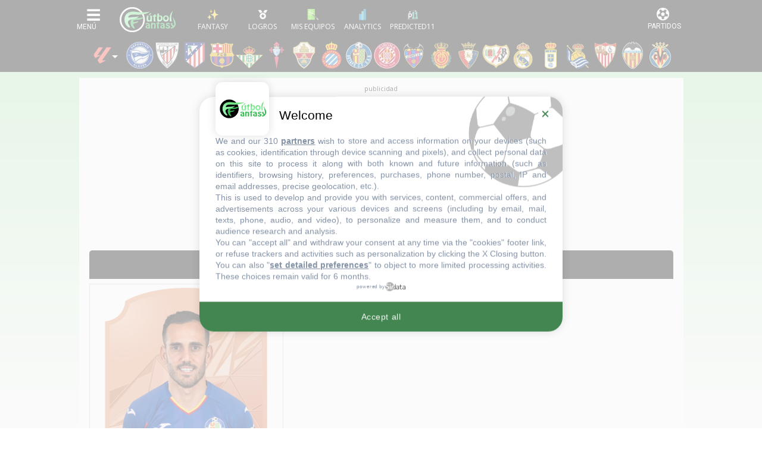

--- FILE ---
content_type: text/html; charset=UTF-8
request_url: https://www.futbolfantasy.com/jugadores/juanmi-jimenez/laliga-19-20
body_size: 60897
content:

<!doctype html>
<html lang="es">
    <head>
        <meta charset="UTF-8">
        <meta name="viewport" content="width=device-width, initial-scale=1.0">
        <meta name="csrf-token" content="68sVNsqtC90ktQBDzOmsr6gvqiq2SW9hoqIzysPm">

        	<title>Juanmi Jiménez - Perfil Fantasy - LaLiga 2019/20 - Alineaciones probables - FútbolFantasy</title>

        <meta name="theme-color" content="#000" />

<link rel="apple-touch-icon" sizes="57x57" href="https://static.futbolfantasy.com/favicon/apple-icon-57x57-2022.png">
<link rel="apple-touch-icon" sizes="60x60" href="https://static.futbolfantasy.com/favicon/apple-icon-60x60-2022.png">
<link rel="apple-touch-icon" sizes="72x72" href="https://static.futbolfantasy.com/favicon/apple-icon-72x72-2022.png">
<link rel="apple-touch-icon" sizes="76x76" href="https://static.futbolfantasy.com/favicon/apple-icon-76x76-2022.png">
<link rel="apple-touch-icon" sizes="114x114" href="https://static.futbolfantasy.com/favicon/apple-icon-114x114-2022.png">
<link rel="apple-touch-icon" sizes="120x120" href="https://static.futbolfantasy.com/favicon/apple-icon-120x120-2022.png">
<link rel="apple-touch-icon" sizes="144x144" href="https://static.futbolfantasy.com/favicon/apple-icon-144x144-2022.png">
<link rel="apple-touch-icon" sizes="152x152" href="https://static.futbolfantasy.com/favicon/apple-icon-152x152-2022.png">
<link rel="apple-touch-icon" sizes="180x180" href="https://static.futbolfantasy.com/favicon/apple-icon-180x180-2022.png">
<link rel="icon" type="image/png" sizes="192x192"  href="https://static.futbolfantasy.com/favicon/android-icon-192x192-2022.png">
<link rel="shortcut icon" href="https://static.futbolfantasy.com/favicon.ico">
<link rel="icon" type="image/png" sizes="32x32" href="https://static.futbolfantasy.com/favicon/favicon-32x32-2022.png">
<link rel="icon" type="image/png" sizes="96x96" href="https://static.futbolfantasy.com/favicon/favicon-96x96-2022.png">
<link rel="icon" type="image/png" sizes="16x16" href="https://static.futbolfantasy.com/favicon/favicon-16x16-2022.png">
<link rel="manifest" href="https://static.futbolfantasy.com/favicon/manifest.json">
<meta name="msapplication-TileColor" content="#ffffff">
<meta name="msapplication-TileImage" content="https://static.futbolfantasy.com/favicon/ms-icon-144x144-2022.png">
<meta name="msapplication-square70x70logo" content="https://static.futbolfantasy.com/favicon/mstile-70x70-2022.png" />
<meta name="msapplication-square150x150logo" content="https://static.futbolfantasy.com/favicon/mstile-150x150-2022.png" />
<meta name="msapplication-wide310x150logo" content="https://static.futbolfantasy.com/favicon/mstile-310x150-2022.png" />
<meta name="msapplication-square310x310logo" content="https://static.futbolfantasy.com/favicon/mstile-310x310-2022.png" />
<meta name="theme-color" content="#ffffff">
<meta name="application-name" content="FutbolFantasy"/>

<link rel="canonical" href="https://www.futbolfantasy.com/jugadores/juanmi-jimenez">
<script src="https://cdn.jsdelivr.net/npm/chart.js@4.4.0/dist/chart.umd.min.js"></script>
<script src="https://cdn.jsdelivr.net/npm/chartjs-plugin-annotation@3.0.0/dist/chartjs-plugin-annotation.min.js"></script>

    <link href="https://cdn.jsdelivr.net/npm/tom-select@2.4.3/dist/css/tom-select.css" rel="stylesheet">
    <script src="https://cdn.jsdelivr.net/npm/tom-select@2.4.3/dist/js/tom-select.complete.min.js"></script>
<meta name="description" content="Perfil de Juanmi Jiménez en fútbol fantasy. Estadísticas, datos personales, noticias, lesiones, puntos comunio, futmondo y biwenger.">

 <meta name="robots" content="NOODP"> 

<script type="text/javascript" src="https://static.futbolfantasy.com/assets/js/cache.sirdata.js?version=20260115" ></script>
<script type="text/javascript" src="https://static.futbolfantasy.com/assets/js/choices.sirdata.js?version=20260115" async></script>

<!-- Google tag (gtag.js) -->
<script async src="https://www.googletagmanager.com/gtag/js?id=G-NRGPXTY568"></script>
<script>
  window.dataLayer = window.dataLayer || [];
  function gtag(){dataLayer.push(arguments);}
  gtag('js', new Date());

  gtag('config', 'G-NRGPXTY568');
</script>

        


            <!-- Yieldlove -->
            <script async='async' type="text/javascript" src="https://cdn-a.yieldlove.com/v2/yieldlove.js?futbolfantasy.com"></script>
            <script async='async' src='https://securepubads.g.doubleclick.net/tag/js/gpt.js'></script>
            <script>
                var googletag = googletag || {};
                googletag.cmd = googletag.cmd || [];
                googletag.cmd.push(function() {
                    googletag.pubads().disableInitialLoad();
                    googletag.enableServices();
                });
            </script>
            <!-- End Yieldlove -->

            <link rel="preconnect" href="https://fonts.googleapis.com" crossorigin>
            <link rel="preconnect" href="https://fonts.gstatic.com" crossorigin>

            <!-- Consent Framework & Ad Networks (Critical for LCP) -->
            <link rel="preconnect" href="https://a.vdo.ai">
            <link rel="preconnect" href="https://api.consentframework.com">
            <link rel="preconnect" href="https://cache.consentframework.com">
            <link rel="preconnect" href="https://choices.consentframework.com">
            <link rel="preconnect" href="https://cdn-a.yieldlove.com">
            <link rel="preconnect" href="https://securepubads.g.doubleclick.net">
            <link rel="preconnect" href="https://pagead2.googlesyndication.com">

            <!-- Sunmedia performance optimization -->
            <link rel="preconnect" href="https://static.sunmedia.tv">
            <link rel="preconnect" href="https://es-sunicontent.videoplaza.tv">

            <!-- Consolidated & non‑blocking Google Fonts load (Open Sans + Roboto) -->
            <link rel="preload" as="style" href="https://fonts.googleapis.com/css2?family=Open+Sans:wght@300;400;600;700&family=Roboto:wght@300;400;500;700&display=swap" onload="this.onload=null;this.rel='stylesheet'">
            <noscript><link rel="stylesheet" href="https://fonts.googleapis.com/css2?family=Open+Sans:wght@300;400;600;700&family=Roboto:wght@300;400;500;700&display=swap"></noscript>

            <!-- Impact font stylesheet (non‑blocking) -->
            <link rel="preload" as="style" href="https://fonts.cdnfonts.com/css/impact?display=swap" onload="this.onload=null;this.rel='stylesheet'">
            <noscript><link rel="stylesheet" href="https://fonts.cdnfonts.com/css/impact?display=swap"></noscript>

            
            <link rel="preload" href="https://use.typekit.net/ocj5yxr.css" as="style" onload="this.onload=null;this.rel='stylesheet'">
            <noscript><link rel="stylesheet" href="https://use.typekit.net/ocj5yxr.css"></noscript>

                        <link rel="stylesheet" href="/css/app.min.css?v=20251216">
            <link rel="preload" as="style" href="/css/app-secondary.min.css?v=20251216" onload="this.onload=null;this.rel='stylesheet'">
            <noscript><link rel="stylesheet" href="/css/app-secondary.min.css?v=20251216"></noscript>
            
            

        

        <script async src="https://pagead2.googlesyndication.com/pagead/js/adsbygoogle.js?client=ca-pub-3650418112272212" crossorigin="anonymous"></script>

    </head>
    <body class=" normal  laliga-site ">
    
    <header id="main_header">
    <nav class="navbar header_wrapper">

        <div class="logo d-lg-none">
            <a class="navbar-brand" alt="FútbolFantasy" href="https://www.futbolfantasy.com"></a>
        </div>

        <div class="left d-flex">
            <button class="navbar-toggler menu-button icon-menu" type="button" data-toggle="collapse" data-target="#navbarSupportedContent" aria-controls="navbarSupportedContent" aria-expanded="false" aria-label="Toggle navigation">
                <img alt="Menu" src="//static.futbolfantasy.com/images/menu-burger.jpg">
            </button>
            <div class="logo d-none d-lg-flex">
                <a class="navbar-brand" alt="FútbolFantasy" href="https://www.futbolfantasy.com"></a>
            </div>
            <div id="bottom-menu" class="d-flex">
                <a href="https://www.futbolfantasy.com/usuarios" class="fantasy with-label"><img class="m-auto" src="//static.futbolfantasy.com/uploads/images/fantasy2025.png" alt=""></a>
                <a href="https://www.futbolfantasy.com/logros" class="logros with-label d-none d-md-flex"><img class="m-auto" src="//static.futbolfantasy.com/uploads/images/medalla.png" alt=""></a>
                <a href="https://www.futbolfantasy.com/seguimiento" class="seguimiento with-label"><img class="m-auto" src="//static.futbolfantasy.com/uploads/images/lupa4.png" alt=""></a>
                                <a href="https://www.futbolfantasy.com/analytics" class="analytics with-label"><img class="m-auto" src="//static.futbolfantasy.com/uploads/images/analytics-icon.png" alt=""></a>
                                <a href="https://www.predicted11.com" rel="nofollow" target="_blank" class="predicted11-button predicted11 with-label"><img class="m-auto" src="https://static.futbolfantasy.com/images/p11_mini_white.png" alt="Predicted11"></a>
                <a href="#" class="d-none d-app-visible back-btn"><i class="fas fa-arrow-left"></i></a>
                <a href="#" class="d-none d-app-visible reload-btn"><i class="fas fa-refresh"></i></a>
            </div>
        </div>

        <div class="right">
            <button class="navbar-toggler menu-partidos-button icon-menu" type="button" data-toggle="collapse" data-target="#navbarRight" aria-controls="navbarRight" aria-expanded="false" aria-label="Toggle navigation">
                <span class="fa fa-2x match-icon fa-futbol"></span>
            </button>
        </div>

        <div class="collapse navbar-collapse navbar-collapse-left flex-column" id="navbarSupportedContent">
            <div class="nav-item section_wrapper d-block mobile-search">
                <div class="buscador nav-link section">
                    <input id="buscador" class="input search" data-route="https://www.futbolfantasy.com/search/laliga" data-crc="0" type="text" placeholder="Buscar jugador..." />
                    <label for="buscador" class="button search"><i class="fa fa-search"></i></label>
                    <div class="resultados"></div>
                </div>
            </div>
            <div class="navbar-nav mr-auto top top-left not-mini order-0 order-lg-0">
                <div class="select-campeonato">
    <div class="placeholder" role="button" data-toggle="dropdown" aria-haspopup="true" aria-expanded="false"><span class="texto">Competición</span></div>
	<span class="option selected">
		<img alt="logo campeonato" src="//static.futbolfantasy.com/uploads/images/cabecera/laliga.png" class="img" />
		LaLiga
	</span>
	<div class="campeonatos dropdown-menu">
													<a href="https://www.futbolfantasy.com/laliga2/home" class="option">
				<img src="//static.futbolfantasy.com/uploads/images/cabecera/laliga2.png" class="img" />
				LaLiga 2
			</a>
											<a href="https://www.futbolfantasy.com/premier-league/home" class="option">
				<img src="//static.futbolfantasy.com/uploads/images/cabecera/premierleague.png" class="img" />
				Premier League
			</a>
											<a href="https://www.futbolfantasy.com/serie-a/home" class="option">
				<img src="//static.futbolfantasy.com/uploads/images/cabecera/seriea.png" class="img" />
				Serie A
			</a>
											<a href="https://www.futbolfantasy.com/champions/home" class="option">
				<img src="//static.futbolfantasy.com/uploads/images/cabecera/champions.png" class="img" />
				Champions
			</a>
											<a href="https://www.futbolfantasy.com/europa-league/home" class="option">
				<img src="//static.futbolfantasy.com/uploads/images/cabecera/europaleague.png" class="img" />
				Europa League
			</a>
											<a href="https://www.futbolfantasy.com/mundial-clubes/home" class="option">
				<img src="//static.futbolfantasy.com/uploads/images/logos_competiciones/cwc.png" class="img" />
				Mundial de Clubes
			</a>
						</div>
</div>
            </div>
            <ul class="navbar-nav mr-auto sections order-1 order-lg-2">
                                <li class="nav-item section_wrapper">
                    <a class="nav-link section" href="https://www.futbolfantasy.com/laliga/posibles-alineaciones" style="background-image: url('https://static.futbolfantasy.com/uploads/images/pestanas_movil/alineacion2.png');"><span class="texto">Alineaciones probables</span></a>
                </li>
                                                <li class="nav-item section_wrapper ">
                    <a
                                        class="nav-link section dropdown" href="#" role="button" data-toggle="dropdown" aria-haspopup="true" aria-expanded="false"
                     style="background-image: url('//static.futbolfantasy.com/uploads/images/cabecera/lfp.png');"><span class="texto">LaLiga</span>
                    </a>
                                            <div class="subsections dropdown-menu">
                                                            <a class="dropdown-item subsection  " href="https://www.futbolfantasy.com/mercado-de-fichajes-laliga-verano-2025">Altas y bajas 25/26</a>
                                                                                            <a class="dropdown-item subsection  " href="https://www.futbolfantasy.com/mercado-de-fichajes-laliga-invierno-2026">Altas y bajas 25/26 (invierno)</a>
                                                                                            <a class="dropdown-item subsection  " href="//www.futbolfantasy.com/laliga/clasificacion">Clasificación</a>
                                                                                            <a class="dropdown-item subsection  " href="//www.futbolfantasy.com/laliga/calendario">Calendario</a>
                                                                                            <a class="dropdown-item subsection  " href="//www.futbolfantasy.com/laliga/lesionados">Lesionados</a>
                                                                                            <a class="dropdown-item subsection  " href="//www.futbolfantasy.com/laliga/sancionados">Sancionados</a>
                                                                                    </div>
                                    </li>
                                <li class="nav-item section_wrapper ">
                    <a
                                        class="nav-link section dropdown" href="#" role="button" data-toggle="dropdown" aria-haspopup="true" aria-expanded="false"
                     style="background-image: url('//static.futbolfantasy.com/uploads/images/cabecera/stats.png');"><span class="texto">Mercados fantasy</span>
                    </a>
                                            <div class="subsections dropdown-menu">
                                                            <a class="dropdown-item subsection  " href="https://www.futbolfantasy.com/analytics/comunio/mercado">Mercado Comunio</a>
                                                                                            <a class="dropdown-item subsection  " href="https://www.futbolfantasy.com/analytics/laliga-fantasy/mercado">Mercado LaLiga Fantasy</a>
                                                                                            <a class="dropdown-item subsection  " href="https://www.futbolfantasy.com/analytics/biwenger/mercado">Mercado Biwenger</a>
                                                                                            <a class="dropdown-item subsection  " href="https://www.futbolfantasy.com/analytics/futmondo/mercado/social">Mercado Futmondo Social</a>
                                                                                            <a class="dropdown-item subsection  " href="https://www.futbolfantasy.com/analytics/futmondo/mercado">Mercado Futmondo Clásico</a>
                                                                                            <a class="dropdown-item subsection  " href="https://www.futbolfantasy.com/analytics/fantasy-marca/mercado">Mercado Fantasy Marca</a>
                                                                                            <a class="dropdown-item subsection  " href="https://www.futbolfantasy.com/analytics/mister/mercado">Mercado Mister Fantasy</a>
                                                                                    </div>
                                    </li>
                                <li class="nav-item section_wrapper ">
                    <a
                                        class="nav-link section dropdown" href="#" role="button" data-toggle="dropdown" aria-haspopup="true" aria-expanded="false"
                     style="background-image: url('https://www.futbolfantasy.com/images/stats.png');"><span class="texto">Estadísticas</span>
                    </a>
                                            <div class="subsections dropdown-menu">
                                                            <a class="dropdown-item subsection  " href="//www.futbolfantasy.com/laliga/estadisticas">Estadísticas por equipo</a>
                                                                                            <a class="dropdown-item subsection  " href="//www.futbolfantasy.com/laliga/estadisticas/jugador">Estadísticas por jugador</a>
                                                                                            <a class="dropdown-item subsection  " href="//www.futbolfantasy.com/laliga/estadisticas-puntos">Puntos por equipo</a>
                                                                                            <a class="dropdown-item subsection  " href="//www.futbolfantasy.com/laliga/estadisticas-puntos/jugador">Puntos por jugador</a>
                                                                                            <a class="dropdown-item subsection  " href="//www.futbolfantasy.com/laliga/balon-parado/equipos">Balón parado por equipo</a>
                                                                                            <a class="dropdown-item subsection  " href="https://www.futbolfantasy.com/analytics/balon-parado/jugadores">Balón Parado por jugador</a>
                                                                                            <a class="dropdown-item subsection  " href="//www.futbolfantasy.com/laliga/arbitros">Árbitros</a>
                                                                                            <a class="dropdown-item subsection  " href="//www.futbolfantasy.com/cronistas-as">Cronistas de As</a>
                                                                                            <a class="dropdown-item subsection  " href="//www.futbolfantasy.com/cronistas-as/posibles">Cronistas asignados a la jornada</a>
                                                                                            <a class="dropdown-item subsection  " href="//www.futbolfantasy.com/comparador">Comparador de jugadores</a>
                                                                                    </div>
                                    </li>
                                <li class="nav-item section_wrapper ">
                    <a
                                        class="nav-link section dropdown" href="#" role="button" data-toggle="dropdown" aria-haspopup="true" aria-expanded="false"
                     style="background-image: url('//static.futbolfantasy.com/uploads/images/cabecera/creadores.png');"><span class="texto">Creadores</span>
                    </a>
                                            <div class="subsections dropdown-menu">
                                                            <a class="dropdown-item subsection  " href="https://www.futbolfantasy.com/usuarios/tomas-gavalda">FútbolFantasy (Mako)</a>
                                                                                            <a class="dropdown-item subsection  " href="https://www.futbolfantasy.com/usuarios/carrasco">Carrasco</a>
                                                                                            <a class="dropdown-item subsection  " href="https://www.futbolfantasy.com/usuarios/mrexcelfantasy">MrExcelFantasy</a>
                                                                                            <a class="dropdown-item subsection  " href="https://www.futbolfantasy.com/usuarios/scouting-fantasy">Scouting Fantasy</a>
                                                                                            <a class="dropdown-item subsection  " href="https://www.futbolfantasy.com/usuarios/elbielsafantasy">El Bielsa del Fantasy</a>
                                                                                            <a class="dropdown-item subsection  " href="https://www.futbolfantasy.com/usuarios/huugo_21">huugo_21</a>
                                                                                            <a class="dropdown-item subsection  " href="https://www.futbolfantasy.com/usuarios/crismafantasy">CrismaFantasy</a>
                                                                                    </div>
                                    </li>
                                <li class="nav-item section_wrapper ">
                    <a
                                        class="nav-link section dropdown" href="#" role="button" data-toggle="dropdown" aria-haspopup="true" aria-expanded="false"
                     style="background-image: url('//static.futbolfantasy.com/uploads/images/cabecera/chat.png');"><span class="texto">Chat</span>
                    </a>
                                            <div class="subsections dropdown-menu">
                                                            <a class="dropdown-item subsection d-none d-md-flex  " href="https://superligafantasy.chatango.com/">Chat Picas</a>
                                 <a class="dropdown-item subsection d-md-none "  href="//www.futbolfantasy.com/chat/picas">Chat Picas</a>                                                             <a class="dropdown-item subsection d-none d-md-flex  " href="https://futbolfantasy2.chatango.com/">Chat Stats</a>
                                 <a class="dropdown-item subsection d-md-none "  href="//www.futbolfantasy.com/chat/stats">Chat Stats</a>                                                             <a class="dropdown-item subsection  " href="https://t.me/futbolfantasychat">Chat Telegram</a>
                                                                                            <a class="dropdown-item subsection  " href="//www.futbolfantasy.com/chat">Multichat</a>
                                                                                            <a class="dropdown-item subsection  " href="//www.futbolfantasy.com/futbolfantasy/211-separacion-del-chat-en-dos-salas-y-nuevas-normas-de-convivencia">Normas</a>
                                                                                    </div>
                                    </li>
                                <li class="nav-item section_wrapper ">
                    <a
                                        class="nav-link section" href="https://www.predicted11.com"
                     style="background-image: url('//static.futbolfantasy.com/uploads/images/cabecera/predicted11.png');"><span class="texto">Predicted11</span>
                    </a>
                                    </li>
                                <li class="nav-item section_wrapper ">
                    <a
                                        class="nav-link section dropdown" href="#" role="button" data-toggle="dropdown" aria-haspopup="true" aria-expanded="false"
                     style="background-image: url('https://static.futbolfantasy.com/uploads/images/logo2022sinletras.svg');"><span class="texto">Info</span>
                    </a>
                                            <div class="subsections dropdown-menu">
                                                            <a class="dropdown-item subsection  " href="//www.futbolfantasy.com/futbolfantasy/guia-de-iniciacion-para-entender-a-la-perfeccion-las-posibles-alineaciones">Guía para las posibles alineaciones</a>
                                                                                            <a class="dropdown-item subsection  " href="//www.futbolfantasy.com/futbolfantasy/previsibilidad">Previsibilidad de las alineaciones</a>
                                                                                            <a class="dropdown-item subsection  " href="//www.futbolfantasy.com/futbolfantasy/234-contacto">Contacto</a>
                                                                                            <a class="dropdown-item subsection  " href="https://www.futbolfantasy.com/futbolfantasy/politica-de-cookies">Política de cookies</a>
                                                                                    </div>
                                    </li>
                                <li class="nav-item section_wrapper">
                    <a class="nav-link section" href="https://www.futbolfantasy.com/comparador" style="background-image: url('https://static.futbolfantasy.com/uploads/images/cabecera/comparador.png');"><span class="texto">Comparador</span></a>
                </li>
            </ul>
            <div class="container py-2">
                <div class="row">
                    <a class="px-2 px-sm-3 px-md-2 py-2 col-3 col-sm-2 col-md-3 team team-28 m-lg-0" href="https://www.futbolfantasy.com/laliga/equipos/alaves" title="Alavés" alt="Alavés"><img class="escudo img-fluid" height="46" width="46" src="https://static.futbolfantasy.com/uploads/images/cabecera/webp/28.webp" alt="Alavés" /></a><a class="px-2 px-sm-3 px-md-2 py-2 col-3 col-sm-2 col-md-3 team team-1 m-lg-0" href="https://www.futbolfantasy.com/laliga/equipos/athletic" title="Athletic" alt="Athletic"><img class="escudo img-fluid" height="46" width="46" src="https://static.futbolfantasy.com/uploads/images/cabecera/webp/1.webp" alt="Athletic" /></a><a class="px-2 px-sm-3 px-md-2 py-2 col-3 col-sm-2 col-md-3 team team-2 m-lg-0" href="https://www.futbolfantasy.com/laliga/equipos/atletico" title="Atlético" alt="Atlético"><img class="escudo img-fluid" height="46" width="46" src="https://static.futbolfantasy.com/uploads/images/cabecera/webp/2.webp" alt="Atlético" /></a><a class="px-2 px-sm-3 px-md-2 py-2 col-3 col-sm-2 col-md-3 team team-3 m-lg-0" href="https://www.futbolfantasy.com/laliga/equipos/barcelona" title="Barcelona" alt="Barcelona"><img class="escudo img-fluid" height="46" width="46" src="https://static.futbolfantasy.com/uploads/images/cabecera/webp/3.webp" alt="Barcelona" /></a><a class="px-2 px-sm-3 px-md-2 py-2 col-3 col-sm-2 col-md-3 team team-4 m-lg-0" href="https://www.futbolfantasy.com/laliga/equipos/betis" title="Betis" alt="Betis"><img class="escudo img-fluid" height="46" width="46" src="https://static.futbolfantasy.com/uploads/images/cabecera/webp/4.webp" alt="Betis" /></a><a class="px-2 px-sm-3 px-md-2 py-2 col-3 col-sm-2 col-md-3 team team-5 m-lg-0" href="https://www.futbolfantasy.com/laliga/equipos/celta" title="Celta" alt="Celta"><img class="escudo img-fluid" height="46" width="46" src="https://static.futbolfantasy.com/uploads/images/cabecera/webp/5.webp" alt="Celta" /></a><a class="px-2 px-sm-3 px-md-2 py-2 col-3 col-sm-2 col-md-3 team team-21 m-lg-0" href="https://www.futbolfantasy.com/laliga/equipos/elche" title="Elche" alt="Elche"><img class="escudo img-fluid" height="46" width="46" src="https://static.futbolfantasy.com/uploads/images/cabecera/webp/21.webp" alt="Elche" /></a><a class="px-2 px-sm-3 px-md-2 py-2 col-3 col-sm-2 col-md-3 team team-7 m-lg-0" href="https://www.futbolfantasy.com/laliga/equipos/espanyol" title="Espanyol" alt="Espanyol"><img class="escudo img-fluid" height="46" width="46" src="https://static.futbolfantasy.com/uploads/images/cabecera/webp/7.webp" alt="Espanyol" /></a><a class="px-2 px-sm-3 px-md-2 py-2 col-3 col-sm-2 col-md-3 team team-8 m-lg-0" href="https://www.futbolfantasy.com/laliga/equipos/getafe" title="Getafe" alt="Getafe"><img class="escudo img-fluid" height="46" width="46" src="https://static.futbolfantasy.com/uploads/images/cabecera/webp/8.webp" alt="Getafe" /></a><a class="px-2 px-sm-3 px-md-2 py-2 col-3 col-sm-2 col-md-3 team team-30 m-lg-0" href="https://www.futbolfantasy.com/laliga/equipos/girona" title="Girona" alt="Girona"><img class="escudo img-fluid" height="46" width="46" src="https://static.futbolfantasy.com/uploads/images/cabecera/webp/30.webp" alt="Girona" /></a><a class="px-2 px-sm-3 px-md-2 py-2 col-3 col-sm-2 col-md-3 team team-10 m-lg-0" href="https://www.futbolfantasy.com/laliga/equipos/levante" title="Levante" alt="Levante"><img class="escudo img-fluid" height="46" width="46" src="https://static.futbolfantasy.com/uploads/images/cabecera/webp/10.webp" alt="Levante" /></a><a class="px-2 px-sm-3 px-md-2 py-2 col-3 col-sm-2 col-md-3 team team-12 m-lg-0" href="https://www.futbolfantasy.com/laliga/equipos/mallorca" title="Mallorca" alt="Mallorca"><img class="escudo img-fluid" height="46" width="46" src="https://static.futbolfantasy.com/uploads/images/cabecera/webp/12.webp" alt="Mallorca" /></a><a class="px-2 px-sm-3 px-md-2 py-2 col-3 col-sm-2 col-md-3 team team-13 m-lg-0" href="https://www.futbolfantasy.com/laliga/equipos/osasuna" title="Osasuna" alt="Osasuna"><img class="escudo img-fluid" height="46" width="46" src="https://static.futbolfantasy.com/uploads/images/cabecera/webp/13.webp" alt="Osasuna" /></a><a class="px-2 px-sm-3 px-md-2 py-2 col-3 col-sm-2 col-md-3 team team-14 m-lg-0" href="https://www.futbolfantasy.com/laliga/equipos/rayo-vallecano" title="Rayo" alt="Rayo"><img class="escudo img-fluid" height="46" width="46" src="https://static.futbolfantasy.com/uploads/images/cabecera/webp/14.webp" alt="Rayo" /></a><a class="px-2 px-sm-3 px-md-2 py-2 col-3 col-sm-2 col-md-3 team team-15 m-lg-0" href="https://www.futbolfantasy.com/laliga/equipos/real-madrid" title="Real Madrid" alt="Real Madrid"><img class="escudo img-fluid" height="46" width="46" src="https://static.futbolfantasy.com/uploads/images/cabecera/webp/15.webp" alt="Real Madrid" /></a><a class="px-2 px-sm-3 px-md-2 py-2 col-3 col-sm-2 col-md-3 team team-43 m-lg-0" href="https://www.futbolfantasy.com/laliga/equipos/real-oviedo" title="Real Oviedo" alt="Real Oviedo"><img class="escudo img-fluid" height="46" width="46" src="https://static.futbolfantasy.com/uploads/images/cabecera/webp/43.webp" alt="Real Oviedo" /></a><a class="px-2 px-sm-3 px-md-2 py-2 col-3 col-sm-2 col-md-3 team team-16 m-lg-0" href="https://www.futbolfantasy.com/laliga/equipos/real-sociedad" title="Real Sociedad" alt="Real Sociedad"><img class="escudo img-fluid" height="46" width="46" src="https://static.futbolfantasy.com/uploads/images/cabecera/webp/16.webp" alt="Real Sociedad" /></a><a class="px-2 px-sm-3 px-md-2 py-2 col-3 col-sm-2 col-md-3 team team-17 m-lg-0" href="https://www.futbolfantasy.com/laliga/equipos/sevilla" title="Sevilla" alt="Sevilla"><img class="escudo img-fluid" height="46" width="46" src="https://static.futbolfantasy.com/uploads/images/cabecera/webp/17.webp" alt="Sevilla" /></a><a class="px-2 px-sm-3 px-md-2 py-2 col-3 col-sm-2 col-md-3 team team-18 m-lg-0" href="https://www.futbolfantasy.com/laliga/equipos/valencia" title="Valencia" alt="Valencia"><img class="escudo img-fluid" height="46" width="46" src="https://static.futbolfantasy.com/uploads/images/cabecera/webp/18.webp" alt="Valencia" /></a><a class="px-2 px-sm-3 px-md-2 py-2 col-3 col-sm-2 col-md-3 team team-22 m-lg-0" href="https://www.futbolfantasy.com/laliga/equipos/villarreal" title="Villarreal" alt="Villarreal"><img class="escudo img-fluid" height="46" width="46" src="https://static.futbolfantasy.com/uploads/images/cabecera/webp/22.webp" alt="Villarreal" /></a>                </div>
            </div>
            <div class="navbar-nav mr-auto top top-right not-mini order-2 order-lg-1">

            </div>
        </div>
    </nav>
</header>


    <nav class="cabecera ">
            <div class="teams liga">
             
                <div class="custom-dropdown">
    <div class="dropdown-trigger">
        <img class="ml-2 mr-3" src="//static.futbolfantasy.com/uploads/images/cabecera/laliga.png" alt="logo campeonato" style="cursor: pointer;"/>
    </div>
    <div id="league-dropdown" class="dropdown-menu custom-menu" style="display: none; position: absolute; top: 100%; left: 0;">
                                                        <a 
                    href="https://www.futbolfantasy.com/laliga2/home" 
                    class="dropdown-item d-block px-2 py-1"
                >
                    <img src="//static.futbolfantasy.com/uploads/images/cabecera/laliga2.png" class="img" alt="LaLiga 2" />
                    LaLiga 2
                </a>
                                                <a 
                    href="https://www.futbolfantasy.com/premier-league/home" 
                    class="dropdown-item d-block px-2 py-1"
                >
                    <img src="//static.futbolfantasy.com/uploads/images/cabecera/premierleague.png" class="img" alt="Premier League" />
                    Premier League
                </a>
                                                <a 
                    href="https://www.futbolfantasy.com/serie-a/home" 
                    class="dropdown-item d-block px-2 py-1"
                >
                    <img src="//static.futbolfantasy.com/uploads/images/cabecera/seriea.png" class="img" alt="Serie A" />
                    Serie A
                </a>
                                                <a 
                    href="https://www.futbolfantasy.com/champions/home" 
                    class="dropdown-item d-block px-2 py-1"
                >
                    <img src="//static.futbolfantasy.com/uploads/images/cabecera/champions.png" class="img" alt="Champions" />
                    Champions
                </a>
                                                <a 
                    href="https://www.futbolfantasy.com/europa-league/home" 
                    class="dropdown-item d-block px-2 py-1"
                >
                    <img src="//static.futbolfantasy.com/uploads/images/cabecera/europaleague.png" class="img" alt="Europa League" />
                    Europa League
                </a>
                                                <a 
                    href="https://www.futbolfantasy.com/mundial-clubes/home" 
                    class="dropdown-item d-block px-2 py-1"
                >
                    <img src="//static.futbolfantasy.com/uploads/images/logos_competiciones/cwc.png" class="img" alt="Mundial de Clubes" />
                    Mundial de Clubes
                </a>
                        </div>
</div>

<script>
document.addEventListener('DOMContentLoaded', function () {
    const trigger = document.querySelector('.dropdown-trigger');
    const menu = document.getElementById('league-dropdown');
    const cabecera = document.querySelector('.cabecera');

    if (menu && menu.parentElement !== document.body) {
        document.body.appendChild(menu);
    }

    function showMenu() {
        const rect = trigger.getBoundingClientRect();
        const cabeceraRect = cabecera.getBoundingClientRect();

        const top = rect.bottom - cabeceraRect.top + cabecera.scrollTop;
        const left = rect.left - cabeceraRect.left + cabecera.scrollLeft;

        menu.style.position = 'absolute';
        menu.style.top = `${cabeceraRect.top + top}px`;
        menu.style.left = `${cabeceraRect.left + left}px`;
        menu.style.display = 'block';
    }

    function hideMenu() {
        menu.style.display = 'none';
    }

    function menuToggle() {
        if (menu.style.display === 'block') {
            hideMenu();
        } else {
            showMenu();
        }
    }

    trigger.addEventListener('click', function (e) {
        e.stopPropagation();
        menuToggle();
    });

    document.addEventListener('click', function () {
        hideMenu();
    });

    window.addEventListener('scroll', function () {
        if (menu.style.display === 'block') {
            showMenu();
        }
    });

    window.addEventListener('resize', function () {
        if (menu.style.display === 'block') {
            showMenu();
        }
    });

	window.addEventListener('scroll', function () {
		menu.style.display = 'none';
	});

    cabecera.addEventListener('scroll', function () {
        hideMenu();
    });

});

</script>  
                        <a class="team team-28 m-lg-0" data-tooltip="Alavés" href="https://www.futbolfantasy.com/laliga/equipos/alaves" title="Alavés" alt="Alavés"><img class="escudo" height="46" width="46" src="https://static.futbolfantasy.com/uploads/images/cabecera/webp/28.webp" alt="Alavés" /></a><a class="team team-1 m-lg-0" data-tooltip="Athletic" href="https://www.futbolfantasy.com/laliga/equipos/athletic" title="Athletic" alt="Athletic"><img class="escudo" height="46" width="46" src="https://static.futbolfantasy.com/uploads/images/cabecera/webp/1.webp" alt="Athletic" /></a><a class="team team-2 m-lg-0" data-tooltip="Atlético" href="https://www.futbolfantasy.com/laliga/equipos/atletico" title="Atlético" alt="Atlético"><img class="escudo" height="46" width="46" src="https://static.futbolfantasy.com/uploads/images/cabecera/webp/2.webp?v=2025" alt="Atlético" /></a><a class="team team-3 m-lg-0" data-tooltip="Barcelona" href="https://www.futbolfantasy.com/laliga/equipos/barcelona" title="Barcelona" alt="Barcelona"><img class="escudo" height="46" width="46" src="https://static.futbolfantasy.com/uploads/images/cabecera/webp/3.webp" alt="Barcelona" /></a><a class="team team-4 m-lg-0" data-tooltip="Betis" href="https://www.futbolfantasy.com/laliga/equipos/betis" title="Betis" alt="Betis"><img class="escudo" height="46" width="46" src="https://static.futbolfantasy.com/uploads/images/cabecera/webp/4.webp" alt="Betis" /></a><a class="team team-5 m-lg-0" data-tooltip="Celta" href="https://www.futbolfantasy.com/laliga/equipos/celta" title="Celta" alt="Celta"><img class="escudo" height="46" width="46" src="https://static.futbolfantasy.com/uploads/images/cabecera/webp/5.webp" alt="Celta" /></a><a class="team team-21 m-lg-0" data-tooltip="Elche" href="https://www.futbolfantasy.com/laliga/equipos/elche" title="Elche" alt="Elche"><img class="escudo" height="46" width="46" src="https://static.futbolfantasy.com/uploads/images/cabecera/webp/21.webp" alt="Elche" /></a><a class="team team-7 m-lg-0" data-tooltip="Espanyol" href="https://www.futbolfantasy.com/laliga/equipos/espanyol" title="Espanyol" alt="Espanyol"><img class="escudo" height="46" width="46" src="https://static.futbolfantasy.com/uploads/images/cabecera/webp/7.webp" alt="Espanyol" /></a><a class="team team-8 m-lg-0" data-tooltip="Getafe" href="https://www.futbolfantasy.com/laliga/equipos/getafe" title="Getafe" alt="Getafe"><img class="escudo" height="46" width="46" src="https://static.futbolfantasy.com/uploads/images/cabecera/webp/8.webp" alt="Getafe" /></a><a class="team team-30 m-lg-0" data-tooltip="Girona" href="https://www.futbolfantasy.com/laliga/equipos/girona" title="Girona" alt="Girona"><img class="escudo" height="46" width="46" src="https://static.futbolfantasy.com/uploads/images/cabecera/webp/30.webp" alt="Girona" /></a><a class="team team-10 m-lg-0" data-tooltip="Levante" href="https://www.futbolfantasy.com/laliga/equipos/levante" title="Levante" alt="Levante"><img class="escudo" height="46" width="46" src="https://static.futbolfantasy.com/uploads/images/cabecera/webp/10.webp" alt="Levante" /></a><a class="team team-12 m-lg-0" data-tooltip="Mallorca" href="https://www.futbolfantasy.com/laliga/equipos/mallorca" title="Mallorca" alt="Mallorca"><img class="escudo" height="46" width="46" src="https://static.futbolfantasy.com/uploads/images/cabecera/webp/12.webp" alt="Mallorca" /></a><a class="team team-13 m-lg-0" data-tooltip="Osasuna" href="https://www.futbolfantasy.com/laliga/equipos/osasuna" title="Osasuna" alt="Osasuna"><img class="escudo" height="46" width="46" src="https://static.futbolfantasy.com/uploads/images/cabecera/webp/13.webp" alt="Osasuna" /></a><a class="team team-14 m-lg-0" data-tooltip="Rayo" href="https://www.futbolfantasy.com/laliga/equipos/rayo-vallecano" title="Rayo" alt="Rayo"><img class="escudo" height="46" width="46" src="https://static.futbolfantasy.com/uploads/images/cabecera/webp/14.webp" alt="Rayo" /></a><a class="team team-15 m-lg-0" data-tooltip="Real Madrid" href="https://www.futbolfantasy.com/laliga/equipos/real-madrid" title="Real Madrid" alt="Real Madrid"><img class="escudo" height="46" width="46" src="https://static.futbolfantasy.com/uploads/images/cabecera/webp/15.webp" alt="Real Madrid" /></a><a class="team team-43 m-lg-0" data-tooltip="Real Oviedo" href="https://www.futbolfantasy.com/laliga/equipos/real-oviedo" title="Real Oviedo" alt="Real Oviedo"><img class="escudo" height="46" width="46" src="https://static.futbolfantasy.com/uploads/images/cabecera/webp/43.webp" alt="Real Oviedo" /></a><a class="team team-16 m-lg-0" data-tooltip="Real Sociedad" href="https://www.futbolfantasy.com/laliga/equipos/real-sociedad" title="Real Sociedad" alt="Real Sociedad"><img class="escudo" height="46" width="46" src="https://static.futbolfantasy.com/uploads/images/cabecera/webp/16.webp" alt="Real Sociedad" /></a><a class="team team-17 m-lg-0" data-tooltip="Sevilla" href="https://www.futbolfantasy.com/laliga/equipos/sevilla" title="Sevilla" alt="Sevilla"><img class="escudo" height="46" width="46" src="https://static.futbolfantasy.com/uploads/images/cabecera/webp/17.webp" alt="Sevilla" /></a><a class="team team-18 m-lg-0" data-tooltip="Valencia" href="https://www.futbolfantasy.com/laliga/equipos/valencia" title="Valencia" alt="Valencia"><img class="escudo" height="46" width="46" src="https://static.futbolfantasy.com/uploads/images/cabecera/webp/18.webp" alt="Valencia" /></a><a class="team team-22 m-lg-0" data-tooltip="Villarreal" href="https://www.futbolfantasy.com/laliga/equipos/villarreal" title="Villarreal" alt="Villarreal"><img class="escudo" height="46" width="46" src="https://static.futbolfantasy.com/uploads/images/cabecera/webp/22.webp" alt="Villarreal" /></a>        </div>
    </nav>

<script>
    document.addEventListener('DOMContentLoaded', function () {
        document.querySelectorAll('.dropdown-trigger').forEach(function (trigger) {
            trigger.addEventListener('click', function () {
                const menu = this.nextElementSibling;
                const isOpen = menu.style.display === 'block';
                
                document.querySelectorAll('.custom-menu').forEach(function (el) {
                    el.style.display = 'none';
                });

                menu.style.display = isOpen ? 'none' : 'block';
            });
        });

        document.addEventListener('click', function (e) {
            if (!e.target.closest('.custom-dropdown')) {
                document.querySelectorAll('.custom-menu').forEach(function (el) {
                    el.style.display = 'none';
                });
            }
        });
    });
</script>

    <div id="main_wrapper" class="current animate">
        


        <div class="container no-mw">
            
            <div class="row">
                <div class="col-12 d-none d-md-block mt-4 mb-2 px-0">
                    <div class="text-center">
                        
                        
                        <div class="text-center">
                            <!-- Yieldlove AdTag - futbolfantasy.com - responsive -->
                            <div id='div-gpt-ad-1407836178195-0' class="yl-ad yl-250">
                            <script type='text/javascript'>
                                if (window.innerWidth >= 992) {
                                googletag.cmd.push(function() {
                                    googletag.defineSlot('/53015287,21634274841/futbolfantasy.com_d_970x250_1', [[970, 250], [970, 90], [728, 90]], 'div-gpt-ad-1407836178195-0').addService(googletag.pubads());
                                    googletag.display('div-gpt-ad-1407836178195-0');
                                });
                                }
                            </script>
                            </div>
                        </div>
                    </div>
                </div>
                <main class="col-12 order-1 order-lg-0 pr-lg-2 pl-lg-2">
                                                  <div class="d-md-none text-center col-12 p-0">
    <div class="apoyos ad_horizontal_principal first my-2">
  <!-- Yieldlove AdTag - futbolfantasy.com - responsive -->
  <div id='div-gpt-ad-1407836144025-0' class="my-2">
    <script type='text/javascript'>
      if (window.innerWidth < 992) {
        googletag.cmd.push(function() {
          googletag.defineSlot('/53015287,21634274841/futbolfantasy.com_m_320x100_1', [[320, 100], [320, 50]], 'div-gpt-ad-1407836144025-0').addService(googletag.pubads());
          googletag.display('div-gpt-ad-1407836144025-0');
        });
      }
    </script>
  </div>
</div>


    </div>
<div class="equipo mt-2">
<section class="jugador_principal block-new">
    <div class="row px-2 px-md-4">
        <header class="px-0 pb-3 col-12 mb-0 mb-md-2"><div class="name text-center"><h1 class="display-initial">7. Juanmi Jiménez</h1><span id="lista-seguimiento-action-340" class="lista-seguimiento-action text-center d-flex float-right seg-star"></span></div></header>
        <div class="col-12 col-md-4">
            <div class="row profile">
                <div class="col-5 col-md-12 px-1  carta carta-Revulsivo " alt="Juanmi Jiménez">
                                        <img alt="Juanmi Jiménez" class="img w-100 mb-1" onerror="this.src='https://media.futbolfantasy.com/thumb/400x400/v202209182308/uploads/images/jugadores/ficha/00.png'; " src="https://media.futbolfantasy.com/thumb/400x400/v202601092012/uploads/images/jugadores/ficha/340.png"/>
                    
                                                                                            <div class="px-md-3">
                                <div class="jugador-nombre text-center">
                                                                   Juanmi
                                                                </div>
                            </div>
                            <div class="row px-md-3 mb-3 mb-md-5 rs80">
                                <div class="img-underphoto col-12 info border-0 font-weight-bold mt-0 mb-0 pb-0 mt-md-0 txtr">
                                    <a href="https://www.futbolfantasy.com/laliga/clasificacion/2020"><img alt="LaLiga" src="//static.futbolfantasy.com/uploads/images/cabecera/laliga.png" style="height:28px;"></a>
                                </div>
                                <div class="img-underphoto text-center col-12 info border-0 font-weight-bold txtc">
                                    <a href="https://www.futbolfantasy.com/laliga/equipos/betis"><img alt="Betis" src="https://static.futbolfantasy.com/uploads/images/cabecera/webp/4.webp" style="height:30px;"></a>
                                </div>
                                <div class="mb-0 mt-0 info txtl d-flex">
                                <span class="position-box del ">DEL</span>
                                </div>
                            </div>
                                                                <script>
                    document.addEventListener('DOMContentLoaded', function() {

                        function getCookie(name) {
                            var dc = document.cookie;
                            var prefix = name + "=";
                            var begin = dc.indexOf("; " + prefix);
                            if (begin == -1) {
                                begin = dc.indexOf(prefix);
                                if (begin != 0) return null;
                            }
                            else
                            {
                                begin += 2;
                                var end = document.cookie.indexOf(";", begin);
                                if (end == -1) {
                                end = dc.length;
                                }
                            }
                            return decodeURI(dc.substring(begin + prefix.length, end));
                        }
                        var myCookie = getCookie("user_logged_in");
                        if (!(myCookie == null)) {
                            var user_id = getCookie("user_logged_in_id");
                            var seguimiento_token = getCookie("user_logged_seguimiento_token");
                            if( user_id != null && seguimiento_token != null ){
                                $('#lista-seguimiento-action-340').html('<div class="lista-seguimiento-jugador-check" data-url="https://frpg.futbolfantasy.com" data-jugador="340" data-temporada="63" data-id="' + user_id + '-' + seguimiento_token + '"></div>');
                                $('h1').addClass('with-seguimiento');
                            }else $('#lista-seguimiento-action-340').html('<div class="reload-user-id"></div>');
                        }

                    });
                    </script>
                </div>
                            </div>
                                    <div class="row profile mt-3 negative">
                <header class="px-0 pb-3 col-12 mb-2">Información personal</header>
                <div class="col-12" style="font-size:12px;">
                    <div class="info">
                        <div class="info-left">Nombre</div>
                        <div class="info-right">Juan Miguel Jiménez López</div>
                    </div>
                                        <div class="info">
                        <div class="info-left">Edad</div>
                        <div class="info-right">32 años (20/05/1993)</div>
                    </div>
                                                            <div class="info">
                        <div class="info-left">Lugar de nacimiento</div>
                        <div class="info-right"><img alt="España" class="flag" src="https://static.futbolfantasy.com/flags/svg/ES.svg"> Coín</div>
                    </div>
                                                                                <div class="info">
                        <div class="info-left">Nacionalidad</div>
                        <div class="info-right">
                                                        <img alt="España" class="flag" src="https://static.futbolfantasy.com/flags/svg/ES.svg"> España
                                                                                </div>
                    </div>
                                                            <div class="info">
                        <div class="info-left">Altura</div>
                        <div class="info-right">172cm</div>
                    </div>
                                                            <div class="info">
                        <div class="info-left">Pie preferido</div>
                        <div class="info-right">Derecho</div>
                    </div>
                                                            <div class="info">
                        <div class="info-left">Fin de contrato</div>
                        <div class="info-right">30/06/2027</div>
                    </div>
                                                            
                                        <div class="info">
                        <div class="info-left">Redes sociales</div>
                        <div class="info-right">
                            <a class="social mr-2" rel="nofollow" target="_blank" href="http://twitter.com/juanmi9395"><i class="fab fa-twitter"></i></a>                            <a class="social" rel="nofollow" target="_blank" href="http://www.instagram.com/juanmi9395/"><i class="fab fa-instagram"></i></a>                        </div>
                    </div>
                                    </div>
            </div>
            <div class="" style="height: 300px; max-height: 300px; min-height: 300px; overflow: hidden;" >
                <div class="sunmedia_1">
                </div>
            </div>
            <div class="row profile mt-3 negative">
                <header class="px-0 pb-3 col-12 mb-2">Posiciones</header>
                <div class="col-4 col-md-12 order-0 order-md-0 px-0 pl-2 px-md-2 mb-2">
                                                            <div class="relative campo-wrapper
                                            liga
                    ">
                        <img id="campovacio" class="w-100" alt="Fondo campo" src="https://static.futbolfantasy.com/uploads/images/alineaciones/2024/campo_2025.png" />
                                                <div class="campo camiseta-wrapper" style="left: 89%; top: 27%">
                            <div class="dot-posicion dot-secundaria"></div>
                        </div>
                                                <div class="campo camiseta-wrapper" style="left: 50%; top: 18%">
                            <div class="dot-posicion dot-secundaria"></div>
                        </div>
                                                                        <div class="campo camiseta-wrapper" style="left: 11%; top: 27%">
                            <div class="dot-posicion dot-primaria"></div>
                        </div>
                                            </div>
                                    </div>
                <div class="col-8 col-md-12 order-1 order-md-1 pb-2">
                    <div class="info">
                        <div class="info-left d-flex"><img alt="Delantero" class="mr-1 my-auto" src="https://static.futbolfantasy.com/favicon/apple-icon-57x57-2022.png" height="16"> <span class="my-auto">Posición</span></div>
                        <div class="info-right">Delantero</div>
                    </div>
                                                            <div class="info">
                        <div class="info-left">Demarcaciones</div>
                        <div class="info-right">
                            <ul>
                                                                <li>Mediapunta izquierdo</li>
                                                                <li>Delantero centro</li>
                                                                <li>Mediapunta derecho</li>
                                                            </ul>
                        </div>
                    </div>
                                                            <div class="row">
                        <div class="col-6 pr-1">
                            <div class="info d-flex">
                                <div class="info-left m-auto d-flex"><img alt="Comunio" src="https://static.futbolfantasy.com/uploads/images/cabecera/comunio2.png" class="my-auto mx-1" style="height: 16px;"> <span class="d-none d-md-block my-auto">Comunio</span></div>
                                <div class="info-right posicion Delantero"><span class="position-box del ">DEL</span></div>
                            </div>
                            <div class="info d-flex">
                                <div class="info-left d-flex m-auto"><img alt="Biwenger" src="https://static.futbolfantasy.com/uploads/images/cabecera/biwenger.png" class="my-auto mx-1" style="height: 16px;"> <span class="d-none d-md-block">Biwenger</span></div>
                                <div class="info-right posicion Delantero"><span class="position-box del ">DEL</span></div>
                                
                            </div>
                            <div class="info d-flex">
                                <div class="info-left d-flex m-auto"><img alt="Futmondo" src="https://static.futbolfantasy.com/uploads/images/cabecera/futmondo.png" class="my-auto mx-1" style="height: 16px;"> <span class="d-none d-md-block">Futmondo</span></div>
                                <div class="info-right posicion Delantero"><span class="position-box position-box-2 med ">MD</span><span class="position-box position-box-2 del ">DL</span></div>
                                
                            </div>
                        </div>
                        <div class="col-6 pl-1">
                            <div class="info d-flex">
                                <div class="info-left d-flex m-auto"><img alt="LaLiga Fantasy Oficial" src="https://static.futbolfantasy.com/uploads/images/cabecera/laliga.png" class="my-auto mx-1" style="height: 16px;"> <span class="d-none d-md-block">LaLiga F.</span></div>
                                <div class="info-right posicion Delantero"><span class="position-box del ">DEL</span></div>
                            </div>
                            <div class="info d-flex">
                                <div class="info-left d-flex m-auto"><img alt="Marca" src="https://static.futbolfantasy.com/uploads/images/cabecera/fantasymarca.png" class="my-auto mx-1" style="height: 16px;"> <span class="d-none d-md-block">Marca</span></div>
                                <div class="info-right posicion Delantero"><span class="position-box del ">DEL</span></div>
                            </div>
                            <div class="info d-flex">
                                <div class="info-left d-flex m-auto"><img alt="Mister" src="https://static.futbolfantasy.com/uploads/images/cabecera/mister.png" class="my-auto mx-1" style="height: 16px;"> <span class="d-none d-md-block">Mister</span></div>
                                <div class="info-right posicion Delantero"><span class="position-box del ">DEL</span></div>
                            </div>
                        </div>
                    </div>
                                    </div>
            </div>
                        <div class="row profile mt-3 negative">
                <script>
                var grupo = 0;
                function filterLesionesByGroup(tmp_grupo){
                    var temporada = $('.lesion-temporada').val();
                    //Show dots
                    if (tmp_grupo == -1) {
                        $('.lesion-ball').each(function() {
                            var lesiones = parseInt($('.lesionJugador.lesion-temporada-' + temporada + '[data-grupo="' + $(this).data('grupo') + '"]').length);
                            $(this).find('span.conta').html(lesiones);
                            if (!$(this).hasClass('lesion-ball-0')) {
                                zoom = .75 + (lesiones / 5) * .75;
                                if (zoom > 2) zoom = 2;
                                $(this).css('zoom', zoom)
                            }
                            if (lesiones == 0) $(this).addClass('d-none').removeClass('d-flex');
                            else $(this).removeClass('d-none').addClass('d-flex');
                        });

                    } else {
                        grupo = tmp_grupo;
                    }

                    //Show lesions list
                    if(tmp_grupo==-2){ //show all
                        $('.lesionJugador').hide();
                        $('.lesionJugador.lesion-temporada-'+temporada).show();
                        if(tmp_grupo!=-1) $('.lesion-ball').css('background-color','#ff000080');
                        $('.lesion-animado').css('border','3px solid #ff000080');

                    }else{ //show by group
                        $('.lesionJugador').hide();
                        $('.lesionJugador[data-grupo="'+grupo+'"].lesion-temporada-'+temporada).show();
                        if(tmp_grupo!=-1){
                            $('.lesion-ball').css('background-color','#00000060');
                            $('.lesion-ball-'+grupo+'').css('background-color','#ff000090');
                            $('.lesion-animado').css('border','3px solid #00000060');
                            $('.lesion-animado-'+grupo+'').css('border','3px solid #ff000090');
                        }
                    }

                    $('.lesion-ball-all span').html(parseInt($('.lesionJugador.lesion-temporada-'+temporada).length));
                    if(parseInt($('.lesionJugador.lesion-temporada-'+temporada).length)==0) $('.historial-lesiones').hide();
                    else $('.historial-lesiones').show();
                }
                //on document ready en js nativo
                document.addEventListener('DOMContentLoaded', function(){
                    $('.lesion-temporada').val(63);
                    $('.lesion-temporada').change();
                });
                </script>
                <header class="px-0 pb-3 col-12 mb-2"><img style="margin-bottom: 2px;" class="mr-1" width="15" height="15" src="https://static.futbolfantasy.com/uploads/images/lesionado_box_min.png" alt=""></img> Mapa de lesiones</header>
                <div class="col-12 col-md-12 order-0 order-md-0 px-0 pl-2 pr-2 px-md-2 mb-2 cuadro-lesionados">
                    <div class="d-flex justify-content-center">
                    <select class="lesion-temporada lesion-temporada-select w-100 text-center select_radius mx-auto tom-select-loading" onchange="filterLesionesByGroup(-1); filterLesionesByGroup(-2); return false;">
                        <option value="0" data-img-campeonato="//static.futbolfantasy.com/uploads/images/logos_competiciones/laliga2023.png" data-nombre-temporada="Todas las temporadas en LaLiga">Todas las temporadas en LaLiga</option>
                                                                                                                                                        <option value="132" data-img-campeonato="//static.futbolfantasy.com/uploads/images/logos_competiciones/laliga2023.png" data-nombre-temporada="LaLiga 2025/26" selected>LaLiga 2025/26</option>
                                                                                                                                        <option value="118" data-img-campeonato="//static.futbolfantasy.com/uploads/images/logos_competiciones/laliga2023.png" data-nombre-temporada="LaLiga 2024/25" >LaLiga 2024/25</option>
                                                                                                                                                                                            <option value="106" data-img-campeonato="//static.futbolfantasy.com/uploads/images/logos_competiciones/laliga2023.png" data-nombre-temporada="LaLiga 2023/24" >LaLiga 2023/24</option>
                                                                                                                                        <option value="94" data-img-campeonato="//static.futbolfantasy.com/uploads/images/logos_competiciones/laliga2023.png" data-nombre-temporada="LaLiga 2022/23" >LaLiga 2022/23</option>
                                                                                                                                        <option value="83" data-img-campeonato="//static.futbolfantasy.com/uploads/images/logos_competiciones/laliga2023.png" data-nombre-temporada="LaLiga 2021/22" >LaLiga 2021/22</option>
                                                                                                                                        <option value="72" data-img-campeonato="//static.futbolfantasy.com/uploads/images/logos_competiciones/laliga2023.png" data-nombre-temporada="LaLiga 2020/21" >LaLiga 2020/21</option>
                                                                                                                                        <option value="63" data-img-campeonato="//static.futbolfantasy.com/uploads/images/logos_competiciones/laliga2023.png" data-nombre-temporada="LaLiga 2019/20" >LaLiga 2019/20</option>
                                                                                                                                        <option value="52" data-img-campeonato="//static.futbolfantasy.com/uploads/images/logos_competiciones/laliga2023.png" data-nombre-temporada="LaLiga 2018/19" >LaLiga 2018/19</option>
                                                                                                                                        <option value="39" data-img-campeonato="//static.futbolfantasy.com/uploads/images/logos_competiciones/laliga2023.png" data-nombre-temporada="LaLiga 2017/18" >LaLiga 2017/18</option>
                                                                                                                                        <option value="29" data-img-campeonato="//static.futbolfantasy.com/uploads/images/logos_competiciones/laliga2023.png" data-nombre-temporada="LaLiga 2016/17" >LaLiga 2016/17</option>
                                                                                                                                        <option value="20" data-img-campeonato="//static.futbolfantasy.com/uploads/images/logos_competiciones/laliga2023.png" data-nombre-temporada="LaLiga 2015/16" >LaLiga 2015/16</option>
                                                                                                                                        <option value="13" data-img-campeonato="//static.futbolfantasy.com/uploads/images/logos_competiciones/laliga2023.png" data-nombre-temporada="LaLiga 2014/15" >LaLiga 2014/15</option>
                                                                                                                                        <option value="7" data-img-campeonato="//static.futbolfantasy.com/uploads/images/logos_competiciones/laliga2023.png" data-nombre-temporada="LaLiga 2013/14" >LaLiga 2013/14</option>
                                                                                                                                        <option value="1" data-img-campeonato="//static.futbolfantasy.com/uploads/images/logos_competiciones/laliga2023.png" data-nombre-temporada="LaLiga 2012/13" >LaLiga 2012/13</option>
                                                                                                    </select>
                    </div>
                    <script>
                        new TomSelect('.lesion-temporada-select', {
                            controlInput: false,
                            create: false,
                            render: {
                                option: function(data, escape) {
                                    return `
                                    <div style="display: flex; align-items: center; justify-content: center; gap: 8px; padding: 5px;">
                                        <img style="width: 20px; height: 20px; object-fit: contain;" src="${escape(data.imgCampeonato)}" alt="Logo campeonato">
                                        <span style="text-align: center;">${escape(data.nombreTemporada)}</span>
                                    </div>
                                    `;
                                },
                                item: function(data, escape) {
                                    return `
                                    <div style="width:100%; display: flex; align-items: center; justify-content: center; gap: 8px; font-size: 12px; font-weight: bold; text-align: center; width: 100%;">
                                        <img class="ml-auto" style="width: 16px; height: 16px; object-fit: contain;" src="${escape(data.imgCampeonato)}" alt="Logo campeonato">
                                        <span class="mr-auto" style="white-space: nowrap;">${escape(data.nombreTemporada)}</span>
                                        <i class="fa fa-angle-down"></i>
                                    </div>
                                    `;
                                }
                            },
                                        onInitialize: function() {
                                            // Mapear los datos del dataset a las opciones
                                            Object.keys(this.options).forEach(key => {
                                                const option = this.options[key];
                                                const el = this.input.querySelector(`option[value="${key}"]`);
                                                if (el) {
                                                    option.imgCampeonato = el.dataset.imgCampeonato;
                                                    option.nombreTemporada = el.dataset.nombreTemporada;
                                                }
                                            });

                                            // Establecer la opción seleccionada por defecto
                                            const selectedOption = this.input.querySelector('option[selected]');
                                            if (selectedOption) {
                                                this.setValue(selectedOption.value);
                                            }

                                            // Remove loading class and add ready class for smooth transition
                                            const selectElement = document.querySelector('.lesion-temporada-select');
                                            if (selectElement) {
                                                selectElement.classList.remove('tom-select-loading');
                                            }
                                            if (this.wrapper) {
                                                this.wrapper.classList.add('tom-select-ready');
                                            }
                                        },
                                        onChange: function(value) {
                                            // Llamar a la función filterLesionesByGroup
                                            if (typeof filterLesionesByGroup === 'function') {
                                                filterLesionesByGroup(-1);
                                                filterLesionesByGroup(-2);
                                            }
                                        }
                        });
                    </script>
                    <style>
                    .lesion-temporada-select .ts-control {
                        border-color: grey;
                        border-radius: 37px !important;
                        cursor: pointer !important;
                        display: block;
                        font-size: 16px;
                        font-weight: 400;
                        margin: 0 auto;
                        max-width: 95%;
                        padding: 10px;
                        text-align: center;
                        width: 350px;
                    }
                    .lesion-temporada-select .ts-dropdown.single {
                        width: 350px !important;
                        margin-top: -3px !important;
                        left: 50% !important;
                        transform: translateX(-50%) !important;
                    }
                    </style>
                    <div class="cuerpo_container position-relative anillo-containerS">
                                                                                                        <div class="lesion-ball lesion-ball-1 d-flex" data-grupo="1" title="Cabeza" onclick="filterLesionesByGroup(1); return false;" style="left:26%; top:16%;">
                                <span class="conta m-auto">3</span>
                            </div>
                                                                                <div class="lesion-ball lesion-ball-14 d-flex" data-grupo="14" title="Tobillos" onclick="filterLesionesByGroup(14); return false;" style="left:80%; top:87%;">
                                <span class="conta m-auto">3</span>
                            </div>
                                                                                <div class="lesion-ball lesion-ball-15 d-flex" data-grupo="15" title="Pies" onclick="filterLesionesByGroup(15); return false;" style="left:34%; top:89%;">
                                <span class="conta m-auto">2</span>
                            </div>
                                                                                <div class="lesion-ball lesion-ball-12 d-flex" data-grupo="12" title="Rodillas" onclick="filterLesionesByGroup(12); return false;" style="left:32%; top:68%;">
                                <span class="conta m-auto">2</span>
                            </div>
                                                                                <div class="lesion-ball lesion-ball-11 d-flex" data-grupo="11" title="Muslos" onclick="filterLesionesByGroup(11); return false;" style="left:21%; top:61%;">
                                <span class="conta m-auto">2</span>
                            </div>
                                                                                <div class="lesion-ball lesion-ball-13 d-flex" data-grupo="13" title="Pantorrillas" onclick="filterLesionesByGroup(13); return false;" style="left:66%; top:76%;">
                                <span class="conta m-auto">1</span>
                            </div>
                                                                                <div class="lesion-ball lesion-ball-10 d-flex" data-grupo="10" title="Caderas" onclick="filterLesionesByGroup(10); return false;" style="left:18%; top:48%;">
                                <span class="conta m-auto">1</span>
                            </div>
                                                <img class="img w-100" src="https://static.futbolfantasy.com/uploads/images/cuerpos.png" alt="Mapa del cuerpo humano" />
                    </div>
                    <div class="px-2 d-flex">
                        <div class="bold d-flex">
                            <span class="my-auto">Otros:</span>
                            <span class="lesion-ball lesion-ball-0 d-inline-flex ml-2 position-relative" data-grupo="0" title="Otros" onclick="filterLesionesByGroup(0); return false;" style="border-radius: 50%; color: #fff; cursor: pointer; font-size: 10px; position: absolute; text-align: center; width: 24px; height:24px; zoom:1 !important; transform:initial !important; margin:auto;">
                                <span class="conta m-auto">0</span>
                            </span>
                        </div>
                        <div class="bold d-flex ml-auto">
                            <strong class="my-auto">Todas:</strong>
                            <span style="background-color: rgba(0, 0, 255, .502); border-radius: 50%; color: #fff; cursor: pointer; font-size: 10px; position: absolute; text-align: center; width:24px; height:24px; margin:auto;" class="lesion-ball-all d-inline-flex ml-2 position-relative" data-grupo="0" title="Todas las lesiones" onclick="filterLesionesByGroup(-2); return false;">
                                <span class="conta m-auto">0</span>
                            </span>
                        </div>
                    </div>
                    <span class="pl-2 pr-2 info">*La zona de lesión no hace diferencia entre derecha o izquierda </span>
                    <span class="pl-2 pr-2 info">
                    
                    </span>
                </div>

            
                <div class="col-12 pb-2 historial-lesiones">
                    <div class="d-flex mb-2">
                        <strong class="my-auto">Historial de lesiones</strong>
                    </div>
                    <div class="listadolesiones">
                                                                     <li class="noticiaJugador lesionJugador lesion-temporada-0  lesion-temporada-132" data-grupo="0" style="font-size: 12px; list-style:none;">
                                                            <span class="date mr-1" style="font-size:12px;"> 05/12/25 - 09/12/25</span><br>
                                                                <a class="link" style="font-size:12px;" href="https://www.futbolfantasy.com/laliga/noticias/136678-bordalas-recupera-a-abqar-de-sus-molestias-pero-se-cae-juanmi"><span class="fas fa-newspaper mr-1" style="color: #0095b3;"></span>Molestias sin determinar</a>
                                                                 <span class="link ml-1" style="font-size:12px;"> (4 días) </span>
                                                                                    </li>
                                                                      <li class="noticiaJugador lesionJugador lesion-temporada-0  lesion-temporada-132" data-grupo="12" style="font-size: 12px; list-style:none;">
                                                            <span class="date mr-1" style="font-size:12px;"> 01/09/25 - 02/10/25</span><br>
                                                                <a class="link" style="font-size:12px;" href="https://www.futbolfantasy.com/laliga/noticias/132796-la-lucha-de-juanmi-continua-la-rodilla-como-obstaculo-en-su-remontada"><span class="fas fa-newspaper mr-1" style="color: #0095b3;"></span>Molestias en la rodilla</a>
                                                                 <span class="link ml-1" style="font-size:12px;"> (31 días) </span>
                                                                                    </li>
                                                                      <li class="noticiaJugador lesionJugador lesion-temporada-0  lesion-temporada-132" data-grupo="1" style="font-size: 12px; list-style:none;">
                                                            <span class="date mr-1" style="font-size:12px;"> 25/07/25 - 01/09/25</span><br>
                                                                <a class="link" style="font-size:12px;" href="https://www.futbolfantasy.com/laliga/noticias/131051-juanmi-tercer-amistoso-que-se-pierde-por-un-tratamiento-capilar"><span class="fas fa-newspaper mr-1" style="color: #0095b3;"></span>Injerto capilar</a>
                                                                 <span class="link ml-1" style="font-size:12px;"> (38 días) </span>
                                                                                    </li>
                                                                      <li class="noticiaJugador lesionJugador lesion-temporada-0  lesion-temporada-118" data-grupo="0" style="font-size: 12px; list-style:none;">
                                                            <span class="date mr-1" style="font-size:12px;"> 01/05/25 - 17/05/25</span><br>
                                                                <a class="link" style="font-size:12px;" href="https://www.futbolfantasy.com/laliga/noticias/128043-soria-y-nyom-entran-en-la-convocatoria-juanmi-y-diego-rico-se-quedan-fuera"><span class="fas fa-newspaper mr-1" style="color: #0095b3;"></span>Molestias sin determinar</a>
                                                                 <span class="link ml-1" style="font-size:12px;"> (16 días) </span>
                                                                                    </li>
                                                                      <li class="noticiaJugador lesionJugador lesion-temporada-0  lesion-temporada-118" data-grupo="12" style="font-size: 12px; list-style:none;">
                                                            <span class="date mr-1" style="font-size:12px;"> 11/12/24 - 14/12/24</span><br>
                                                                <a class="link" style="font-size:12px;" href="https://www.futbolfantasy.com/laliga/noticias/122895-juanmi-baja-de-ultima-hora-para-viajar-a-moldavia-por-un-esguince-de-rodilla"><span class="fas fa-newspaper mr-1" style="color: #0095b3;"></span>Esguince de rodilla</a>
                                                                 <span class="link ml-1" style="font-size:12px;"> (3 días) </span>
                                                                                    </li>
                                                                      <li class="noticiaJugador lesionJugador lesion-temporada-0  lesion-temporada-118" data-grupo="14" style="font-size: 12px; list-style:none;">
                                                            <span class="date mr-1" style="font-size:12px;"> 05/09/24 - 17/09/24</span><br>
                                                                <a class="link" style="font-size:12px;" href="https://www.futbolfantasy.com/laliga/noticias/119539-natan-vuelve-al-grupo-marc-roca-gestiona-las-cargas-y-bartra-esta-cerca-de-volver"><span class="fas fa-newspaper mr-1" style="color: #0095b3;"></span>Molestias en el tobillo</a>
                                                                 <span class="link ml-1" style="font-size:12px;"> (12 días) </span>
                                                                                    </li>
                                                                      <li class="noticiaJugador lesionJugador lesion-temporada-0  lesion-temporada-106" data-grupo="0" style="font-size: 12px; list-style:none;">
                                                            <span class="date mr-1" style="font-size:12px;"> 08/05/24 - 09/05/24</span><br>
                                                                <a class="link" style="font-size:12px;" href="https://www.futbolfantasy.com/laliga/noticias/115193-iza-alejo-juanmi-y-ousou-bajas-esta-manana-en-el-mirandilla"><span class="fas fa-newspaper mr-1" style="color: #0095b3;"></span>Trabajo al margen</a>
                                                                                                <span class="link ml-1" style="font-size:12px;"> (1 día) </span>
                                                                                    </li>
                                                                      <li class="noticiaJugador lesionJugador lesion-temporada-0  lesion-temporada-106" data-grupo="0" style="font-size: 12px; list-style:none;">
                                                            <span class="date mr-1" style="font-size:12px;"> 06/02/24 - 07/02/24</span><br>
                                                                <a class="link" style="font-size:12px;" href="https://www.futbolfantasy.com/laliga/noticias/112284-sesion-vespertina-con-samassekou-pero-sin-juanmi"><span class="fas fa-newspaper mr-1" style="color: #0095b3;"></span>Trabajo al margen</a>
                                                                                                <span class="link ml-1" style="font-size:12px;"> (1 día) </span>
                                                                                    </li>
                                                                      <li class="noticiaJugador lesionJugador lesion-temporada-0  lesion-temporada-106" data-grupo="0" style="font-size: 12px; list-style:none;">
                                                            <span class="date mr-1" style="font-size:12px;"> 11/08/23 - 12/08/23</span><br>
                                                                <a class="link" style="font-size:12px;" href="https://www.futbolfantasy.com/laliga/noticias/106011-juanmi-carvalho-y-bravo-bajas-en-el-entrenamiento-del-viernes"><span class="fas fa-newspaper mr-1" style="color: #0095b3;"></span>Trabajo al margen</a>
                                                                                                <span class="link ml-1" style="font-size:12px;"> (1 día) </span>
                                                                                    </li>
                                                                      <li class="noticiaJugador lesionJugador lesion-temporada-0  lesion-temporada-94" data-grupo="0" style="font-size: 12px; list-style:none;">
                                                            <span class="date mr-1" style="font-size:12px;"> 20/04/23 - 27/04/23</span><br>
                                                                <a class="link" style="font-size:12px;" href="https://www.futbolfantasy.com/laliga/noticias/103059-juanmi-se-ausenta-por-fibre-victor-ruiz-y-sabaly-siguen-al-margen"><span class="fas fa-newspaper mr-1" style="color: #0095b3;"></span>Fiebre</a>
                                                                 <span class="link ml-1" style="font-size:12px;"> (7 días) </span>
                                                                                    </li>
                                                                      <li class="noticiaJugador lesionJugador lesion-temporada-0  lesion-temporada-94" data-grupo="14" style="font-size: 12px; list-style:none;">
                                                            <span class="date mr-1" style="font-size:12px;"> 17/01/23 - 27/01/23</span><br>
                                                                <a class="link" style="font-size:12px;" href="https://www.futbolfantasy.com/laliga/noticias/100304-joaquin-vuelve-al-grupo-fekir-y-juanmi-bajas-en-la-sesion-del-martes"><span class="fas fa-newspaper mr-1" style="color: #0095b3;"></span>Molestias en el tobillo</a>
                                                                 <span class="link ml-1" style="font-size:12px;"> (10 días) </span>
                                                                                    </li>
                                                                      <li class="noticiaJugador lesionJugador lesion-temporada-0  lesion-temporada-94" data-grupo="14" style="font-size: 12px; list-style:none;">
                                                            <span class="date mr-1" style="font-size:12px;"> 08/09/22 - 11/12/22</span><br>
                                                                <a class="link" style="font-size:12px;" href="https://www.futbolfantasy.com/laliga/noticias/96583-las-pruebas-confirman-que-juanmi-tiene-los-ligamentos-del-tobillo-rotos"><span class="fas fa-newspaper mr-1" style="color: #0095b3;"></span>Lesión de tobillo</a>
                                                                 <span class="link ml-1" style="font-size:12px;"> (94 días) </span>
                                                                                    </li>
                                                                      <li class="noticiaJugador lesionJugador lesion-temporada-0  lesion-temporada-83" data-grupo="0" style="font-size: 12px; list-style:none;">
                                                            <span class="date mr-1" style="font-size:12px;"> 11/02/22 - 12/02/22</span><br>
                                                                <a class="link" style="font-size:12px;" href="https://www.futbolfantasy.com/laliga/noticias/90739-canales-y-joaquin-siguen-sin-incorporarse-al-grupo"><span class="fas fa-newspaper mr-1" style="color: #0095b3;"></span>Trabajo al margen</a>
                                                                                                <span class="link ml-1" style="font-size:12px;"> (1 día) </span>
                                                                                    </li>
                                                                      <li class="noticiaJugador lesionJugador lesion-temporada-0  lesion-temporada-83" data-grupo="0" style="font-size: 12px; list-style:none;">
                                                            <span class="date mr-1" style="font-size:12px;"> 09/01/22 - 11/01/22</span><br>
                                                                <a class="link" style="font-size:12px;" href="https://www.futbolfantasy.com/laliga/noticias/89818-juanmi-se-cae-de-la-convocatoria-debido-a-una-indisposicion"><span class="fas fa-newspaper mr-1" style="color: #0095b3;"></span>Indisposición</a>
                                                                 <span class="link ml-1" style="font-size:12px;"> (2 días) </span>
                                                                                    </li>
                                                                      <li class="noticiaJugador lesionJugador lesion-temporada-0  lesion-temporada-83" data-grupo="0" style="font-size: 12px; list-style:none;">
                                                            <span class="date mr-1" style="font-size:12px;"> 26/07/21 - 03/08/21</span><br>
                                                                <a class="link" style="font-size:12px;" href="https://www.futbolfantasy.com/laliga/noticias/85653-juanmi-da-positivo-por-covid-19"><span class="fas fa-newspaper mr-1" style="color: #0095b3;"></span>Coronavirus COVID-19</a>
                                                                 <span class="link ml-1" style="font-size:12px;"> (8 días) </span>
                                                                                    </li>
                                                                      <li class="noticiaJugador lesionJugador lesion-temporada-0  lesion-temporada-72" data-grupo="0" style="font-size: 12px; list-style:none;">
                                                            <span class="date mr-1" style="font-size:12px;"> 03/12/20 - 09/12/20</span><br>
                                                                <a class="link" style="font-size:12px;" href="https://www.futbolfantasy.com/laliga/noticias/78526-mandi-sigue-sin-incorporarse-y-juanmi-vuelve-a-trabajar-al-margen"><span class="fas fa-newspaper mr-1" style="color: #0095b3;"></span>Trabajo al margen</a>
                                                                 <span class="link ml-1" style="font-size:12px;"> (6 días) </span>
                                                                                    </li>
                                                                      <li class="noticiaJugador lesionJugador lesion-temporada-0  lesion-temporada-72" data-grupo="0" style="font-size: 12px; list-style:none;">
                                                            <span class="date mr-1" style="font-size:12px;"> 18/10/20 - 22/11/20</span><br>
                                                                <span style="font-size:12px; color:#888;">Molestias sin determinar</span>
                                                                 <span class="link ml-1" style="font-size:12px;"> (35 días) </span>
                                                                                    </li>
                                                                      <li class="noticiaJugador lesionJugador lesion-temporada-0  lesion-temporada-72" data-grupo="0" style="font-size: 12px; list-style:none;">
                                                            <span class="date mr-1" style="font-size:12px;"> 24/09/20 - 25/09/20</span><br>
                                                                <a class="link" style="font-size:12px;" href="https://www.futbolfantasy.com/laliga/noticias/76302-pellegrini-prueba-once-con-sanabria-juanmi-se-retira-tocado"><span class="fas fa-newspaper mr-1" style="color: #0095b3;"></span>Molestias sin determinar</a>
                                                                                                <span class="link ml-1" style="font-size:12px;"> (1 día) </span>
                                                                                    </li>
                                                                      <li class="noticiaJugador lesionJugador lesion-temporada-0  lesion-temporada-63" data-grupo="15" style="font-size: 12px; list-style:none;">
                                                            <span class="date mr-1" style="font-size:12px;"> 18/05/20 - 18/06/20</span><br>
                                                                <span style="font-size:12px; color:#888;">Fascitis plantar</span>
                                                                 <span class="link ml-1" style="font-size:12px;"> (31 días) </span>
                                                                                    </li>
                                                                      <li class="noticiaJugador lesionJugador lesion-temporada-0  lesion-temporada-63" data-grupo="0" style="font-size: 12px; list-style:none;">
                                                            <span class="date mr-1" style="font-size:12px;"> 10/05/20 - 18/05/20</span><br>
                                                                <a class="link" style="font-size:12px;" href="//www.futbolfantasy.com/laliga/noticias/72274-pedraza-y-juanmi-confirman-ser-negativos-en-pcr-pero-positivos-en-anticuerpos"><span class="fas fa-newspaper mr-1" style="color: #0095b3;"></span>Coronavirus COVID-19</a>
                                                                 <span class="link ml-1" style="font-size:12px;"> (8 días) </span>
                                                                                    </li>
                                                                      <li class="noticiaJugador lesionJugador lesion-temporada-0  lesion-temporada-63" data-grupo="15" style="font-size: 12px; list-style:none;">
                                                            <span class="date mr-1" style="font-size:12px;"> 23/09/19 - 10/05/20</span><br>
                                                                <a class="link" style="font-size:12px;" href="//www.futbolfantasy.com/laliga/noticias/66472-juanmi-no-se-ejercita-y-rubi-cuenta-con-cuatro-bajas"><span class="fas fa-newspaper mr-1" style="color: #0095b3;"></span>Fascitis plantar</a>
                                                                 <span class="link ml-1" style="font-size:12px;"> (230 días) </span>
                                                                                    </li>
                                                                      <li class="noticiaJugador lesionJugador lesion-temporada-0  lesion-temporada-52" data-grupo="13" style="font-size: 12px; list-style:none;">
                                                            <span class="date mr-1" style="font-size:12px;"> 10/04/19 - 13/04/19</span><br>
                                                                <a class="link" style="font-size:12px;" href="//www.futbolfantasy.com/laliga/noticias/62344-llorente-zubeldia-juanmi-y-merino-sufren-diferentes-percances"><span class="fas fa-newspaper mr-1" style="color: #0095b3;"></span>Molestias en el gemelo</a>
                                                                 <span class="link ml-1" style="font-size:12px;"> (3 días) </span>
                                                                                    </li>
                                                                      <li class="noticiaJugador lesionJugador lesion-temporada-0  lesion-temporada-52" data-grupo="11" style="font-size: 12px; list-style:none;">
                                                            <span class="date mr-1" style="font-size:12px;"> 12/08/18 - 16/08/18</span><br>
                                                                <a class="link" style="font-size:12px;" href="//www.futbolfantasy.com/laliga/noticias/55387-juanmi-y-moya-pendientes-de-pruebas"><span class="fas fa-newspaper mr-1" style="color: #0095b3;"></span>Sobrecarga en el cuádriceps</a>
                                                                 <span class="link ml-1" style="font-size:12px;"> (4 días) </span>
                                                                                    </li>
                                                                      <li class="noticiaJugador lesionJugador lesion-temporada-0  lesion-temporada-39" data-grupo="10" style="font-size: 12px; list-style:none;">
                                                            <span class="date mr-1" style="font-size:12px;"> 08/04/18 - 12/04/18</span><br>
                                                                <a class="link" style="font-size:12px;" href="//www.futbolfantasy.com/laliga/noticias/52021-parte-medico-oficial-de-juanmi-y-moya"><span class="fas fa-newspaper mr-1" style="color: #0095b3;"></span>Contusión en la cresta ilíaca</a>
                                                                 <span class="link ml-1" style="font-size:12px;"> (4 días) </span>
                                                                                    </li>
                                                                      <li class="noticiaJugador lesionJugador lesion-temporada-0  lesion-temporada-39" data-grupo="0" style="font-size: 12px; list-style:none;">
                                                            <span class="date mr-1" style="font-size:12px;"> 03/02/18 - 05/02/18</span><br>
                                                                <a class="link" style="font-size:12px;" href="//www.futbolfantasy.com/laliga/noticias/50142-prieto-trabajo-al-margen-y-juanmi-se-ausenta-por-enfermedad"><span class="fas fa-newspaper mr-1" style="color: #0095b3;"></span>Enfermedad</a>
                                                                 <span class="link ml-1" style="font-size:12px;"> (2 días) </span>
                                                                                    </li>
                                                                      <li class="noticiaJugador lesionJugador lesion-temporada-0  lesion-temporada-39" data-grupo="1" style="font-size: 12px; list-style:none;">
                                                            <span class="date mr-1" style="font-size:12px;"> 15/10/17 - 20/10/17</span><br>
                                                                <a class="link" style="font-size:12px;" href="//www.futbolfantasy.com/laliga/noticias/46776-parte-medico-oficial-de-juanmi-jimenez-y-lvaro-odriozola"><span class="fas fa-newspaper mr-1" style="color: #0095b3;"></span>Traumatismo craneoencefálico</a>
                                                                 <span class="link ml-1" style="font-size:12px;"> (5 días) </span>
                                                                                    </li>
                                                                      <li class="noticiaJugador lesionJugador lesion-temporada-0  lesion-temporada-39" data-grupo="1" style="font-size: 12px; list-style:none;">
                                                            <span class="date mr-1" style="font-size:12px;"> 14/10/17 - 16/10/17</span><br>
                                                                <a class="link" style="font-size:12px;" href="//www.futbolfantasy.com/laliga/noticias/46718-nigo-sigue-sin-completar-la-sesion-y-juanmi-estuvo-al-margen"><span class="fas fa-newspaper mr-1" style="color: #0095b3;"></span>Contusión en la cabeza</a>
                                                                 <span class="link ml-1" style="font-size:12px;"> (2 días) </span>
                                                                                    </li>
                                                                      <li class="noticiaJugador lesionJugador lesion-temporada-0  lesion-temporada-39" data-grupo="11" style="font-size: 12px; list-style:none;">
                                                            <span class="date mr-1" style="font-size:12px;"> 05/09/17 - 07/09/17</span><br>
                                                                <a class="link" style="font-size:12px;" href="//www.futbolfantasy.com/laliga/noticias/45458-juanmi-se-retiro-de-la-sesion-con-molestias-en-el-muslo"><span class="fas fa-newspaper mr-1" style="color: #0095b3;"></span>Molestias en el muslo</a>
                                                                 <span class="link ml-1" style="font-size:12px;"> (2 días) </span>
                                                                                    </li>
                                                                      <li class="noticiaJugador lesionJugador lesion-temporada-0  lesion-temporada-29" data-grupo="0" style="font-size: 12px; list-style:none;">
                                                            <span class="date mr-1" style="font-size:12px;"> 19/09/16 - 21/09/16</span><br>
                                                                <a class="link" style="font-size:12px;" href="//www.futbolfantasy.com/noticias/35492-zurutuza-y-juanmi-se-retiran-de-la-sesion-con-molestias"><span class="fas fa-newspaper mr-1" style="color: #0095b3;"></span>Contusión</a>
                                                                 <span class="link ml-1" style="font-size:12px;"> (2 días) </span>
                                                                                    </li>
                                                                      <li class="noticiaJugador lesionJugador lesion-temporada-0  lesion-temporada-13" data-grupo="0" style="font-size: 12px; list-style:none;">
                                                            <span class="date mr-1" style="font-size:12px;"> 07/05/15 - 09/05/15</span><br>
                                                                <a class="link" style="font-size:12px;" href="//www.futbolfantasy.com/component/futbol?task=noticia&amp;noticia=21955-camacho-vuelve-al-grupo-y-juanmi-sufre-una-contractura-en-el-soleo"><span class="fas fa-newspaper mr-1" style="color: #0095b3;"></span>Contractura en el sóleo</a>
                                                                 <span class="link ml-1" style="font-size:12px;"> (2 días) </span>
                                                                                    </li>
                                                                      <li class="noticiaJugador lesionJugador lesion-temporada-0  lesion-temporada-13" data-grupo="0" style="font-size: 12px; list-style:none;">
                                                            <span class="date mr-1" style="font-size:12px;"> 01/05/15 - 02/05/15</span><br>
                                                                <a class="link" style="font-size:12px;" href="//www.futbolfantasy.com/component/futbol?task=noticia&amp;noticia=21748-juanmi-se-ejercito-al-margen-este-viernes-por-una-contusion-en-la-rodilla"><span class="fas fa-newspaper mr-1" style="color: #0095b3;"></span>Contusión en la rodilla</a>
                                                                                                <span class="link ml-1" style="font-size:12px;"> (1 día) </span>
                                                                                    </li>
                                                                      <li class="noticiaJugador lesionJugador lesion-temporada-0  lesion-temporada-13" data-grupo="0" style="font-size: 12px; list-style:none;">
                                                            <span class="date mr-1" style="font-size:12px;"> 26/04/15 - 28/04/15</span><br>
                                                                <a class="link" style="font-size:12px;" href="//www.futbolfantasy.com/component/futbol?task=noticia&amp;noticia=21609-el-malaga-regresa-al-trabajo-para-preparar-el-partido-del-miercoles"><span class="fas fa-newspaper mr-1" style="color: #0095b3;"></span>Trabajo al margen</a>
                                                                 <span class="link ml-1" style="font-size:12px;"> (2 días) </span>
                                                                                    </li>
                                                                      <li class="noticiaJugador lesionJugador lesion-temporada-0  lesion-temporada-13" data-grupo="0" style="font-size: 12px; list-style:none;">
                                                            <span class="date mr-1" style="font-size:12px;"> 19/02/15 - 20/02/15</span><br>
                                                                <a class="link" style="font-size:12px;" href="//www.futbolfantasy.com/component/futbol?task=noticia&amp;noticia=19583-guerra-se-incorpora-al-grupo-camacho-y-juanmi-con-una-contusion-al-margen"><span class="fas fa-newspaper mr-1" style="color: #0095b3;"></span>Contusión en el cuádriceps</a>
                                                                                                <span class="link ml-1" style="font-size:12px;"> (1 día) </span>
                                                                                    </li>
                                                                      <li class="noticiaJugador lesionJugador lesion-temporada-0  lesion-temporada-13" data-grupo="0" style="font-size: 12px; list-style:none;">
                                                            <span class="date mr-1" style="font-size:12px;"> 25/11/14 - 02/01/15</span><br>
                                                                <span style="font-size:12px; color:#888;">Fractura de cúbito</span>
                                                                 <span class="link ml-1" style="font-size:12px;"> (38 días) </span>
                                                                                    </li>
                                                                      <li class="noticiaJugador lesionJugador lesion-temporada-0  lesion-temporada-7" data-grupo="0" style="font-size: 12px; list-style:none;">
                                                            <span class="date mr-1" style="font-size:12px;"> 07/08/13 - 08/08/13</span><br>
                                                                <a class="link" style="font-size:12px;" href="http://www.malagacf.com/es/noticia/ultimo-entrenamiento-antes-viajar-birmingham/70251"><span class="fas fa-newspaper mr-1" style="color: #0095b3;"></span>Gastroenteritis</a>
                                                                                                <span class="link ml-1" style="font-size:12px;"> (1 día) </span>
                                                                                    </li>
                                                                      <li class="noticiaJugador lesionJugador lesion-temporada-0  lesion-temporada-7" data-grupo="0" style="font-size: 12px; list-style:none;">
                                                            <span class="date mr-1" style="font-size:12px;"> 25/07/13 - 26/07/13</span><br>
                                                                <span style="font-size:12px; color:#888;">Amigdalitis</span>
                                                                                                <span class="link ml-1" style="font-size:12px;"> (1 día) </span>
                                                                                    </li>
                                         </div>
                </div>
            </div>
            <div class="col-12 apoyos d-md-none p-0 mt-0 mb-2 pt-3">
                <div class="text-center">
<!-- Yieldlove AdTag - futbolfantasy.com - responsive -->
<div id='div-gpt-ad-1407836122927-0' class="yl-ad yl-250">
    <script type='text/javascript'>
      if (window.innerWidth < 992) {
        googletag.cmd.push(function() {
          googletag.defineSlot('/53015287,21634274841/futbolfantasy.com_m_300x250_1', [300, 250], 'div-gpt-ad-1407836122927-0').addService(googletag.pubads());
          googletag.display('div-gpt-ad-1407836122927-0');
        });
      }
    </script>
  </div>
</div>
            </div>
                        
        </div>
        <div class="col-12 col-md-8">
            <div class="row pl-md-3 pr-md-1">
                                
                <div class="d-none d-md-block col-12 p-0 ad-vdo-dekstop">
                </div>
                
                <div class="col-12 apoyos d-md-none p-0 mt-0 mb-2 pt-3">
                    <div class="text-center">
<!-- Yieldlove AdTag - futbolfantasy.com - responsive -->
<div id='div-gpt-ad-1407836263180-0' class="yl-ad yl-250">
    <script type='text/javascript'>
      if (window.innerWidth < 992) {
        googletag.cmd.push(function() {
          googletag.defineSlot('/53015287,21634274841/futbolfantasy.com_m_300x250_3', [300, 250], 'div-gpt-ad-1407836263180-0').addService(googletag.pubads());
          googletag.display('div-gpt-ad-1407836263180-0');
        });
      }
    </script>
  </div>
</div>

                </div>

                <div class="col-12 px-0 mt-2">
                    <section class="jugador_principal w-100 mt-2 mt-md-0 mb-0 mb-md-2">
                                                    <form class="filtro form" action="https://www.futbolfantasy.com/filtrojugadorstats" method="post">
                                <input type="hidden" name="jugador" value="340">
                                <div class="d-flex justify-content-center">
                                <select name="temporada" class="w-100 text-center select_radius temporadas-select mx-auto tom-select-loading">
                                                                                                                        <option value="laliga-25-26"
                                                    data-img-campeonato="//static.futbolfantasy.com/uploads/images/logos_competiciones/laliga2023.png"
                                                    data-nombre-temporada="LaLiga 2025/26"
                                                    >
                                                LaLiga 2025/26
                                            </option>
                                                                                                                                                                <option value="laliga-24-25"
                                                    data-img-campeonato="//static.futbolfantasy.com/uploads/images/logos_competiciones/laliga2023.png"
                                                    data-nombre-temporada="LaLiga 2024/25"
                                                    >
                                                LaLiga 2024/25
                                            </option>
                                                                                                                                                                <option value="europa-league-23-24"
                                                    data-img-campeonato="//static.futbolfantasy.com/uploads/images/logos_competiciones/europaleague.png"
                                                    data-nombre-temporada="Europa League 2023/24"
                                                    >
                                                Europa League 2023/24
                                            </option>
                                                                                                                                                                <option value="laliga-23-24"
                                                    data-img-campeonato="//static.futbolfantasy.com/uploads/images/logos_competiciones/laliga2023.png"
                                                    data-nombre-temporada="LaLiga 2023/24"
                                                    >
                                                LaLiga 2023/24
                                            </option>
                                                                                                                                                                <option value="laliga-22-23"
                                                    data-img-campeonato="//static.futbolfantasy.com/uploads/images/logos_competiciones/laliga2023.png"
                                                    data-nombre-temporada="LaLiga 2022/23"
                                                    >
                                                LaLiga 2022/23
                                            </option>
                                                                                                                                                                <option value="laliga-21-22"
                                                    data-img-campeonato="//static.futbolfantasy.com/uploads/images/logos_competiciones/laliga2023.png"
                                                    data-nombre-temporada="LaLiga 2021/22"
                                                    >
                                                LaLiga 2021/22
                                            </option>
                                                                                                                                                                <option value="laliga-20-21"
                                                    data-img-campeonato="//static.futbolfantasy.com/uploads/images/logos_competiciones/laliga2023.png"
                                                    data-nombre-temporada="LaLiga 2020/21"
                                                    >
                                                LaLiga 2020/21
                                            </option>
                                                                                                                                                                <option value="laliga-19-20"
                                                    data-img-campeonato="//static.futbolfantasy.com/uploads/images/logos_competiciones/laliga2023.png"
                                                    data-nombre-temporada="LaLiga 2019/20"
                                                     selected >
                                                LaLiga 2019/20
                                            </option>
                                                                                                                                                                <option value="laliga-18-19"
                                                    data-img-campeonato="//static.futbolfantasy.com/uploads/images/logos_competiciones/laliga2023.png"
                                                    data-nombre-temporada="LaLiga 2018/19"
                                                    >
                                                LaLiga 2018/19
                                            </option>
                                                                                                                                                                <option value="laliga-17-18"
                                                    data-img-campeonato="//static.futbolfantasy.com/uploads/images/logos_competiciones/laliga2023.png"
                                                    data-nombre-temporada="LaLiga 2017/18"
                                                    >
                                                LaLiga 2017/18
                                            </option>
                                                                                                                                                                <option value="laliga-16-17"
                                                    data-img-campeonato="//static.futbolfantasy.com/uploads/images/logos_competiciones/laliga2023.png"
                                                    data-nombre-temporada="LaLiga 2016/17"
                                                    >
                                                LaLiga 2016/17
                                            </option>
                                                                                                                                                                <option value="laliga-15-16"
                                                    data-img-campeonato="//static.futbolfantasy.com/uploads/images/logos_competiciones/laliga2023.png"
                                                    data-nombre-temporada="LaLiga 2015/16"
                                                    >
                                                LaLiga 2015/16
                                            </option>
                                                                                                                                                                <option value="laliga-14-15"
                                                    data-img-campeonato="//static.futbolfantasy.com/uploads/images/logos_competiciones/laliga2023.png"
                                                    data-nombre-temporada="LaLiga 2014/15"
                                                    >
                                                LaLiga 2014/15
                                            </option>
                                                                                                                                                                <option value="laliga-13-14"
                                                    data-img-campeonato="//static.futbolfantasy.com/uploads/images/logos_competiciones/laliga2023.png"
                                                    data-nombre-temporada="LaLiga 2013/14"
                                                    >
                                                LaLiga 2013/14
                                            </option>
                                                                                                                                                                <option value="laliga-12-13"
                                                    data-img-campeonato="//static.futbolfantasy.com/uploads/images/logos_competiciones/laliga2023.png"
                                                    data-nombre-temporada="LaLiga 2012/13"
                                                    >
                                                LaLiga 2012/13
                                            </option>
                                                                                                            </select>
                                </div>
                                <script>
                                    new TomSelect('.temporadas-select', {
                                        controlInput: false,
                                        create: false,
                                        render: {
                                            option: function(data, escape) {
                                                return `
                                                <div style="display: flex; align-items: center; justify-content: center; gap: 8px; padding: 5px;">
                                                    <img style="width: 20px; height: 20px; object-fit: contain;" src="${escape(data.imgCampeonato)}" alt="Logo campeonato">
                                                    <span style="text-align: center;">${escape(data.nombreTemporada)}</span>
                                                </div>
                                                `;
                                            },
                                            item: function(data, escape) {
                                                return `
                                                <div style="width:100%; display: flex; align-items: center; justify-content: center; gap: 8px; font-size: 12px; font-weight: bold; text-align: center; width: 100%;">
                                                    <img class="ml-auto" style="width: 16px; height: 16px; object-fit: contain;" src="${escape(data.imgCampeonato)}" alt="Logo campeonato">
                                                    <span class="mr-auto" style="white-space: nowrap; font-size: 14px; font-weight: bold;">${escape(data.nombreTemporada)}</span>
                                                    <i class="fa fa-angle-down"></i>
                                                </div>
                                                `;
                                            }
                                        },
                                        onInitialize: function() {
                                            // Mapear los datos del dataset a las opciones
                                            Object.keys(this.options).forEach(key => {
                                                const option = this.options[key];
                                                const el = this.input.querySelector(`option[value="${key}"]`);
                                                if (el) {
                                                    option.imgCampeonato = el.dataset.imgCampeonato;
                                                    option.nombreTemporada = el.dataset.nombreTemporada;
                                                }
                                            });

                                            // Establecer la opción seleccionada por defecto
                                            const selectedOption = this.input.querySelector('option[selected]');
                                            if (selectedOption) {
                                                this.setValue(selectedOption.value, true);
                                            }

                                            // Remove loading class and add ready class for smooth transition
                                            const selectElement = document.querySelector('.temporadas-select');
                                            if (selectElement) {
                                                selectElement.classList.remove('tom-select-loading');
                                            }
                                            if (this.wrapper) {
                                                this.wrapper.classList.add('tom-select-ready');
                                            }
                                        },
                                        onChange: function(value) {
                                            // Enviar el formulario para redirigir
                                            const form = this.input.closest('form');
                                            if (form) {
                                                form.submit();
                                            }
                                        }
                                    });
                                </script>
                                <style>
                                .temporadas-select .ts-control {
                                    border-color: grey;
                                    border-radius: 37px !important;
                                    cursor: pointer !important;
                                    display: block;
                                    font-size: 16px;
                                    font-weight: 400;
                                    margin: 0 auto;
                                    max-width: 95%;
                                    padding: 10px;
                                    text-align: center;
                                    width: 350px;
                                }
                                .temporadas-select .ts-dropdown.single {
                                    width: 350px !important;
                                    margin-top: -3px !important;
                                    left: 50% !important;
                                    transform: translateX(-50%) !important;
                                }
                                </style>
                            </form>
                                            </section>
                </div>

                                <div class="container mb-0 mt-0 p-0">
                    <ul class="nav nav-tabs tabs-3 with-label mb-0 over ml-1">
                        <li class="nav-item">
                            <a class="nav-link active" data-ok="tab_puntos" data-ko="tab-element" href="#"><img alt="Puntos" src="https://static.futbolfantasy.com/uploads/images/cabecera/puntos2.png" /><span>Puntos</span></a>
                        </li>
                        <li class="nav-item">
                            <a class="nav-link ff-chart-pie" data-ok="statsglobales" data-ko="tab-element" href="#"><span>General</span></a>
                        </li>
                                                <li class="nav-item">
                            <a class="nav-link ff-chart-bar" data-ok="stats_tab" data-ko="tab-element" href="#"><span>Por partidos</span></a>
                        </li>
                                            </ul>
                </div>


                <div class="mod statsindividuales mb-0">
                    <div class="mod_wrapper p-0">

                    <div class="inside_tab mod statsglobales d-none tab-element mt-0 resumen">
                        <div class="row">
                            <div class="col-12">
                                <div class="poligono-wrapper  " data-indices="{&quot;id&quot;:469,&quot;jugador_id&quot;:340,&quot;partidos_info&quot;:&quot;{\&quot;20148\&quot;: {\&quot;fecha\&quot;: \&quot;2025-10-03\&quot;, \&quot;goles\&quot;: \&quot;0\&quot;, \&quot;tiros\&quot;: \&quot;0\&quot;, \&quot;centros\&quot;: \&quot;0\&quot;, \&quot;paradas\&quot;: null, \&quot;tackles\&quot;: \&quot;0\&quot;, \&quot;asistencias\&quot;: \&quot;0\&quot;, \&quot;pases_clave\&quot;: \&quot;0\&quot;, \&quot;lost_tackles\&quot;: \&quot;0\&quot;, \&quot;tiros_puerta\&quot;: \&quot;0\&quot;, \&quot;regates_exito\&quot;: \&quot;0\&quot;, \&quot;tarjetas_rojas\&quot;: \&quot;0\&quot;, \&quot;goles_encajados\&quot;: \&quot;1\&quot;, \&quot;centros_atajados\&quot;: null, \&quot;centros_precisos\&quot;: \&quot;0\&quot;, \&quot;corners_forzados\&quot;: \&quot;0\&quot;, \&quot;faltas_cometidas\&quot;: \&quot;0\&quot;, \&quot;faltas_recibidas\&quot;: \&quot;0\&quot;, \&quot;pases_completados\&quot;: \&quot;4\&quot;, \&quot;penaltis_atajados\&quot;: \&quot;0\&quot;, \&quot;despejes_efectivos\&quot;: \&quot;0\&quot;, \&quot;tarjetas_amarillas\&quot;: \&quot;0\&quot;, \&quot;pases_interceptados\&quot;: \&quot;0\&quot;}, \&quot;20189\&quot;: {\&quot;fecha\&quot;: \&quot;2025-11-09\&quot;, \&quot;goles\&quot;: \&quot;0\&quot;, \&quot;tiros\&quot;: \&quot;0\&quot;, \&quot;centros\&quot;: \&quot;0\&quot;, \&quot;paradas\&quot;: null, \&quot;tackles\&quot;: \&quot;0\&quot;, \&quot;asistencias\&quot;: \&quot;0\&quot;, \&quot;pases_clave\&quot;: \&quot;0\&quot;, \&quot;lost_tackles\&quot;: \&quot;0\&quot;, \&quot;tiros_puerta\&quot;: \&quot;0\&quot;, \&quot;regates_exito\&quot;: \&quot;0\&quot;, \&quot;tarjetas_rojas\&quot;: \&quot;0\&quot;, \&quot;goles_encajados\&quot;: \&quot;0\&quot;, \&quot;centros_atajados\&quot;: null, \&quot;centros_precisos\&quot;: \&quot;0\&quot;, \&quot;corners_forzados\&quot;: \&quot;0\&quot;, \&quot;faltas_cometidas\&quot;: \&quot;1\&quot;, \&quot;faltas_recibidas\&quot;: \&quot;0\&quot;, \&quot;pases_completados\&quot;: \&quot;2\&quot;, \&quot;penaltis_atajados\&quot;: \&quot;0\&quot;, \&quot;despejes_efectivos\&quot;: \&quot;0\&quot;, \&quot;tarjetas_amarillas\&quot;: \&quot;0\&quot;, \&quot;pases_interceptados\&quot;: \&quot;0\&quot;}, \&quot;20197\&quot;: {\&quot;fecha\&quot;: \&quot;2025-11-23\&quot;, \&quot;goles\&quot;: \&quot;0\&quot;, \&quot;tiros\&quot;: \&quot;0\&quot;, \&quot;centros\&quot;: \&quot;0\&quot;, \&quot;paradas\&quot;: null, \&quot;tackles\&quot;: \&quot;0\&quot;, \&quot;asistencias\&quot;: \&quot;0\&quot;, \&quot;pases_clave\&quot;: \&quot;0\&quot;, \&quot;lost_tackles\&quot;: \&quot;0\&quot;, \&quot;tiros_puerta\&quot;: \&quot;0\&quot;, \&quot;regates_exito\&quot;: \&quot;0\&quot;, \&quot;tarjetas_rojas\&quot;: \&quot;0\&quot;, \&quot;goles_encajados\&quot;: \&quot;0\&quot;, \&quot;centros_atajados\&quot;: null, \&quot;centros_precisos\&quot;: \&quot;0\&quot;, \&quot;corners_forzados\&quot;: \&quot;0\&quot;, \&quot;faltas_cometidas\&quot;: \&quot;0\&quot;, \&quot;faltas_recibidas\&quot;: \&quot;0\&quot;, \&quot;pases_completados\&quot;: \&quot;1\&quot;, \&quot;penaltis_atajados\&quot;: \&quot;0\&quot;, \&quot;despejes_efectivos\&quot;: \&quot;0\&quot;, \&quot;tarjetas_amarillas\&quot;: \&quot;0\&quot;, \&quot;pases_interceptados\&quot;: \&quot;0\&quot;}, \&quot;20227\&quot;: {\&quot;fecha\&quot;: \&quot;2025-12-13\&quot;, \&quot;goles\&quot;: \&quot;0\&quot;, \&quot;tiros\&quot;: \&quot;0\&quot;, \&quot;centros\&quot;: \&quot;0\&quot;, \&quot;paradas\&quot;: null, \&quot;tackles\&quot;: \&quot;0\&quot;, \&quot;asistencias\&quot;: \&quot;0\&quot;, \&quot;pases_clave\&quot;: \&quot;0\&quot;, \&quot;lost_tackles\&quot;: \&quot;0\&quot;, \&quot;tiros_puerta\&quot;: \&quot;0\&quot;, \&quot;regates_exito\&quot;: \&quot;0\&quot;, \&quot;tarjetas_rojas\&quot;: \&quot;0\&quot;, \&quot;goles_encajados\&quot;: \&quot;0\&quot;, \&quot;centros_atajados\&quot;: null, \&quot;centros_precisos\&quot;: \&quot;0\&quot;, \&quot;corners_forzados\&quot;: \&quot;0\&quot;, \&quot;faltas_cometidas\&quot;: \&quot;0\&quot;, \&quot;faltas_recibidas\&quot;: \&quot;0\&quot;, \&quot;pases_completados\&quot;: \&quot;2\&quot;, \&quot;penaltis_atajados\&quot;: \&quot;0\&quot;, \&quot;despejes_efectivos\&quot;: \&quot;0\&quot;, \&quot;tarjetas_amarillas\&quot;: \&quot;0\&quot;, \&quot;pases_interceptados\&quot;: \&quot;0\&quot;}, \&quot;20238\&quot;: {\&quot;fecha\&quot;: \&quot;2025-12-21\&quot;, \&quot;goles\&quot;: \&quot;0\&quot;, \&quot;tiros\&quot;: \&quot;1\&quot;, \&quot;centros\&quot;: \&quot;0\&quot;, \&quot;paradas\&quot;: null, \&quot;tackles\&quot;: \&quot;0\&quot;, \&quot;asistencias\&quot;: \&quot;0\&quot;, \&quot;pases_clave\&quot;: \&quot;2\&quot;, \&quot;lost_tackles\&quot;: \&quot;0\&quot;, \&quot;tiros_puerta\&quot;: \&quot;0\&quot;, \&quot;regates_exito\&quot;: \&quot;0\&quot;, \&quot;tarjetas_rojas\&quot;: \&quot;0\&quot;, \&quot;goles_encajados\&quot;: \&quot;1\&quot;, \&quot;centros_atajados\&quot;: null, \&quot;centros_precisos\&quot;: \&quot;0\&quot;, \&quot;corners_forzados\&quot;: \&quot;0\&quot;, \&quot;faltas_cometidas\&quot;: \&quot;0\&quot;, \&quot;faltas_recibidas\&quot;: \&quot;0\&quot;, \&quot;pases_completados\&quot;: \&quot;4\&quot;, \&quot;penaltis_atajados\&quot;: \&quot;0\&quot;, \&quot;despejes_efectivos\&quot;: \&quot;0\&quot;, \&quot;tarjetas_amarillas\&quot;: \&quot;0\&quot;, \&quot;pases_interceptados\&quot;: \&quot;0\&quot;}, \&quot;20249\&quot;: {\&quot;fecha\&quot;: \&quot;2026-01-02\&quot;, \&quot;goles\&quot;: \&quot;0\&quot;, \&quot;tiros\&quot;: \&quot;0\&quot;, \&quot;centros\&quot;: \&quot;0\&quot;, \&quot;paradas\&quot;: null, \&quot;tackles\&quot;: \&quot;0\&quot;, \&quot;asistencias\&quot;: \&quot;0\&quot;, \&quot;pases_clave\&quot;: \&quot;0\&quot;, \&quot;lost_tackles\&quot;: \&quot;0\&quot;, \&quot;tiros_puerta\&quot;: \&quot;0\&quot;, \&quot;regates_exito\&quot;: \&quot;0\&quot;, \&quot;tarjetas_rojas\&quot;: \&quot;0\&quot;, \&quot;goles_encajados\&quot;: \&quot;0\&quot;, \&quot;centros_atajados\&quot;: null, \&quot;centros_precisos\&quot;: \&quot;0\&quot;, \&quot;corners_forzados\&quot;: \&quot;0\&quot;, \&quot;faltas_cometidas\&quot;: \&quot;0\&quot;, \&quot;faltas_recibidas\&quot;: \&quot;1\&quot;, \&quot;pases_completados\&quot;: \&quot;4\&quot;, \&quot;penaltis_atajados\&quot;: \&quot;0\&quot;, \&quot;despejes_efectivos\&quot;: \&quot;0\&quot;, \&quot;tarjetas_amarillas\&quot;: \&quot;0\&quot;, \&quot;pases_interceptados\&quot;: \&quot;0\&quot;}, \&quot;20255\&quot;: {\&quot;fecha\&quot;: \&quot;2026-01-09\&quot;, \&quot;goles\&quot;: \&quot;1\&quot;, \&quot;tiros\&quot;: \&quot;1\&quot;, \&quot;centros\&quot;: \&quot;0\&quot;, \&quot;paradas\&quot;: null, \&quot;tackles\&quot;: \&quot;0\&quot;, \&quot;asistencias\&quot;: \&quot;0\&quot;, \&quot;pases_clave\&quot;: \&quot;0\&quot;, \&quot;lost_tackles\&quot;: \&quot;1\&quot;, \&quot;tiros_puerta\&quot;: \&quot;1\&quot;, \&quot;regates_exito\&quot;: \&quot;1\&quot;, \&quot;tarjetas_rojas\&quot;: \&quot;0\&quot;, \&quot;goles_encajados\&quot;: \&quot;1\&quot;, \&quot;centros_atajados\&quot;: null, \&quot;centros_precisos\&quot;: \&quot;0\&quot;, \&quot;corners_forzados\&quot;: \&quot;0\&quot;, \&quot;faltas_cometidas\&quot;: \&quot;0\&quot;, \&quot;faltas_recibidas\&quot;: \&quot;0\&quot;, \&quot;pases_completados\&quot;: \&quot;3\&quot;, \&quot;penaltis_atajados\&quot;: \&quot;0\&quot;, \&quot;despejes_efectivos\&quot;: \&quot;0\&quot;, \&quot;tarjetas_amarillas\&quot;: \&quot;0\&quot;, \&quot;pases_interceptados\&quot;: \&quot;0\&quot;}}&quot;,&quot;total_partidos&quot;:7,&quot;regularidad&quot;:&quot;0.00&quot;,&quot;goles&quot;:&quot;0.14&quot;,&quot;asistencias&quot;:&quot;0.00&quot;,&quot;tiros_puerta&quot;:&quot;0.14&quot;,&quot;tiros&quot;:&quot;0.29&quot;,&quot;corners_forzados&quot;:&quot;0.00&quot;,&quot;centros&quot;:&quot;0.00&quot;,&quot;centros_precisos&quot;:&quot;0.00&quot;,&quot;pases_clave&quot;:&quot;0.29&quot;,&quot;faltas_recibidas&quot;:&quot;0.14&quot;,&quot;faltas_cometidas&quot;:&quot;0.14&quot;,&quot;faltas&quot;:&quot;0.00&quot;,&quot;tackles&quot;:&quot;0.00&quot;,&quot;lost_tackles&quot;:&quot;0.14&quot;,&quot;all_tackles&quot;:&quot;0.14&quot;,&quot;pases_interceptados&quot;:&quot;0.00&quot;,&quot;despejes_efectivos&quot;:&quot;0.00&quot;,&quot;pases_completados&quot;:&quot;2.86&quot;,&quot;goles_encajados&quot;:&quot;0.43&quot;,&quot;tarjetas_rojas&quot;:&quot;0.00&quot;,&quot;tarjetas_amarillas&quot;:&quot;0.00&quot;,&quot;paradas&quot;:&quot;0.00&quot;,&quot;centros_atajados&quot;:&quot;0.00&quot;,&quot;penaltis_atajados&quot;:&quot;0.00&quot;,&quot;regates_exito&quot;:&quot;0.14&quot;}">
        <canvas class="poligono"></canvas>
                    <div class="color-bar-container">
                <div class="color-bar"></div>
                <div class="color-indicator"></div>
            </div>
            <div class="bar-label"><span class="count"></span>/<span class="count-max"></span> PARTIDOS JUGADOS</div>
                    </div>
                            </div>
                            <div class="col-12">
                                <div class="title w-100 text-center">
                                    Estadísticas de Juanmi Jiménez en LaLiga
                                </div>
                                <div class="stats container pt-2 mb-0 mb-md-0 row mb-2 pr-0">
                                    <div class="col-3 bigstat">
                                        <div class="label text-center ml-0 pl-0">Partidos jugados</div>
                                        <div class="value text-center ml-0 pl-0">8</div>
                                    </div>
                                    <div class="col-3 bigstat">
                                        <div class="label text-center ml-0 pl-0">Titular<br>(25%)</div>
                                        <div class="value text-center ml-0 pl-0">2</div>
                                    </div>
                                    <div class="col-3 bigstat">
                                        <div class="label text-center ml-0 pl-0">Suplente<br>(75%)</div>
                                        <div class="value text-center ml-0 pl-0">6</div>
                                    </div>
                                    <div class="col-3 bigstat">
                                        <div class="label text-center ml-0 pl-0">Minutos jugados</div>
                                        <div class="value text-center ml-0 pl-0">264</div>
                                    </div>
                                                                            <div class="bigstat col-6 pt-2 pb-3">
                                            <div class="label text-center ml-0 pl-0">Goles</div>
                                            <div class="value text-center ml-0 pl-0 good">1</div>
                                        </div>
                                        <div class="bigstat col-6 pt-2 pb-3">
                                            <div class="label text-center ml-0 pl-0">Asistencias</div>
                                            <div class="value text-center ml-0 pl-0 ">0</div>
                                        </div>
                                                                    </div>
                            </div>
                            <div class="col-12 profile border-0">
                                <div class="table stats container" style="margin-bottom: 20px;">
                                    <div class="stat info">
                                        <div class="cell label info-left">Tiros a puerta/Tiros:</div>
                                        <div class="cell value info-right">
                                            <span class="good">3</span>/7
                                                                                        (43%)
                                                                                    </div>
                                    </div>
                                    <div class="stat info">
                                        <div class="cell label info-left">Goles/Tiros:</div>
                                        <div class="cell value info-right">
                                            <span class="good">1</span>/7
                                                                                        (14%)
                                                                                    </div>
                                    </div>
                                                                        <div class="stat info">
                                        <div class="cell label info-left">Tiros al palo:</div>
                                        <div class="cell value info-right ">0</div>
                                    </div>
                                                                    </div>

                                <div class="table stats container">
                                                                        <div class="stat info">
                                        <div class="cell label- info-left">Pases completados:</div>
                                        <div class="cell value info-right">
                                            <span class="good">41</span>/53
                                                                                        (77%)
                                                                                    </div>
                                    </div>
                                    
                                    <div class="stat info">
                                        <div class="cell label info-left">Regates:</div>
                                        <div class="cell value info-right">
                                            <span class="good">2</span>
                                        </div>
                                    </div>

                                    <div class="stat info">
                                        <div class="cell label info-left">Centros precisos/Centros:</div>
                                        <div class="cell value info-right">
                                            <span class="">0</span>/1
                                                                                        (0%)
                                                                                    </div>
                                    </div>
                                    <div class="stat info">
                                        <div class="cell label info-left">Córners forzados:</div>
                                        <div class="cell value info-right good">1</div>
                                    </div>

                                </div>

                                <div class="table stats container">
                                    <div class="stat info">
                                        <div class="cell label info-left">Faltas recibidas:</div>
                                        <div class="cell value info-right good">1</div>
                                    </div>
                                    <div class="stat info">
                                        <div class="cell label info-left">Faltas cometidas:</div>
                                        <div class="cell value info-right bad">2</div>
                                    </div>
                                </div>
                            </div>

                            <div class="col-12 profile border-0">
                                <div class="table stats container" style="margin-bottom: 20px;">
                                    <div class="stat info">
                                        <div class="cell label info-left">Pases interceptados:</div>
                                        <div class="cell value info-right ">0</div>
                                    </div>
                                                                        <div class="stat info">
                                        <div class="cell label info-left">Balones robados:</div>
                                        <div class="cell value info-right good">1</div>
                                    </div>
                                                                                                            <div class="stat info">
                                        <div class="cell label info-left">Balones robados al último hombre:</div>
                                        <div class="cell value info-right ">0</div>
                                    </div>
                                                                    </div>

                                <div class="table stats container" style="margin-bottom: 20px;">
                                    <div class="stat info">
                                        <div class="cell label info-left">Tarjetas amarillas:</div>
                                        <div class="cell value info-right bad">1</div>
                                    </div>
                                    <div class="stat info">
                                        <div class="cell label info-left">Tarjetas rojas:</div>
                                        <div class="cell value info-right bad">1</div>
                                    </div>
                                </div>

                                <div class="table stats container">
                                    <div class="stat info">
                                                                                <div class="cell label info-left">Goles de penalti/lanzados:</div>
                                        <div class="cell value info-right"><span class="">0</span>/0</div>
                                                                            </div>
                                    <div class="stat info">
                                        <div class="cell label info-left">Penaltis cometidos:</div>
                                        <div class="cell value info-right ">0</div>
                                    </div>
                                                                        <div class="stat info">
                                        <div class="cell label info-left">Penaltis forzados:</div>
                                        <div class="cell value info-right ">0</div>
                                    </div>
                                                                                                            <div class="stat info">
                                        <div class="cell label info-left">Errores en gol en contra:</div>
                                        <div class="cell value info-right ">0</div>
                                    </div>
                                                                    </div>
                            </div>
                        </div>
                    </div>

                    <div class="inside_tab selected stats stats_tab d-none tab-element row mr-1 ml-auto ml-md-1 p-md-3" data-tab="infos">
                        <div class="equipostemporada">
                                                        <div class="equipotemporada">
                                <h2 class="title w-100 text-center">Estadísticas de Juanmi Jiménez en Betis</h2>
                                <table class="tablestats">
                                    <thead class="header">
                                        <tr>
                                            <th class="desg-header"></th>
                                                                                            <th class="bold jorn-header" data-tooltip="Jornada">J</th>
                                                                                        <th class="name bold">Partido</th>
                                            <th class="events text-right">Eventos</th>
                                        </tr>
                                    </thead>
                                    <tbody>
                                                                                                                        <tr class="plegado plegable not_played" style="background-color: #DDF3DF">
                                            <td>
                                                <i class="fa fa-plus desplegar" aria-hidden="true"></i>
                                                <i class="fa fa-minus plegar" aria-hidden="true"></i>
                                            </td>
                                                                                            <td class="bold">38</td>
                                                                                        <td class="name">
                                                <div class="link"><img class="img" src="//static.futbolfantasy.com/uploads/images/equipos/escudom/19.png" alt="Valladolid" height="22" /> <span class="d-none d-md-inline-block">VLD</span> <strong class="score lost">2-0</strong> <span class="d-none d-md-inline-block">BET</span> <img class="img" height="22" src="//static.futbolfantasy.com/uploads/images/equipos/escudom/4.png" alt="Betis" />
                                                <span class="cambio">
                                                                                                </span>
                                            </div>
                                            </td>
                                                                                            <td class="data text-right">
                                                                                                        <span class="sancionado mr-2"><img class="my-auto mr-1" width="15" height="15" alt="" src="https://static.futbolfantasy.com/uploads/images/sancionadoR_box_min.png" /> Sancionado</span>
                                                                                                    </td>
                                                                                    </tr>
                                        <tr class="desglose">
                                            <td colspan="4">
                                            <a class="link" href="https://www.futbolfantasy.com/partidos/7530-valladolid-betis">Ver la ficha del partido</a><br/>
                                                                                            <div class="estadistica">
                                                No convocado
                                                                                                    (Sancionado)
                                                                                                </div>
                                                                                        </td>
                                        </tr>
                                                                                                                        <tr class="plegado plegable " style="background-color: white">
                                            <td>
                                                <i class="fa fa-plus desplegar" aria-hidden="true"></i>
                                                <i class="fa fa-minus plegar" aria-hidden="true"></i>
                                            </td>
                                                                                            <td class="bold">37</td>
                                                                                        <td class="name">
                                                <div class="link"><img class="img" src="//static.futbolfantasy.com/uploads/images/equipos/escudom/4.png" alt="Betis" height="22" /> <span class="d-none d-md-inline-block">BET</span> <strong class="score lost">1-2</strong> <span class="d-none d-md-inline-block">ALA</span> <img class="img" height="22" src="//static.futbolfantasy.com/uploads/images/equipos/escudom/28.png" alt="Alavés" />
                                                <span class="cambio">
                                                                                                                                                            <img class="ml-2" title="Entrada" alt="Entrada" src="https://static.futbolfantasy.com/uploads/images/iconos_stats/icono_entra.png"> 56'
                                                                                                                                                                                                                        <img class="ml-2 expulsado" title="Salida" alt="Salida" src="https://static.futbolfantasy.com/uploads/images/sancionadoR_box_min.png"> 89'
                                                                                                                                                                                                                                                                </span>
                                            </div>
                                            </td>
                                                                                            <td class=" events  text-right">
                                                                                                                                                                                                                                                                                                                                                                                                                                                                                                                                                                                                                                                                                                                                                                                                                        <img data-tooltip="Amarilla" alt="Amarilla" src="https://static.futbolfantasy.com/uploads/images/apercibido_box_min.png">
                                                                                                                                                                                                                                                                                                                                        <img data-tooltip="Roja directa" alt="Roja directa" src="https://static.futbolfantasy.com/uploads/images/sancionadoR_box_min.png">
                                                                                                                                                            </td>
                                                                                    </tr>
                                        <tr class="desglose">
                                            <td colspan="4">
                                            <a class="link" href="https://www.futbolfantasy.com/partidos/7513-betis-alaves">Ver la ficha del partido</a><br/>
                                                                                                                                            <div class="estadistica">
	Tiros a puerta  (1) 	</div>
<div class="estadistica">
	Córners forzados  (1) 	</div>
<div class="estadistica">
	Regates con éxito  (2) 	</div>
<div class="estadistica">
	Faltas cometidas  (2) 	</div>
<div class="estadistica">
	Tarjetas amarillas  (1) 	</div>
<div class="estadistica">
	Tarjeta roja  (1) 	</div>
<div class="estadistica">
	Goles encajados  (1) 	</div>
                                                                                        </td>
                                        </tr>
                                                                                                                        <tr class="plegado plegable not_played" style="background-color: #DDF3DF">
                                            <td>
                                                <i class="fa fa-plus desplegar" aria-hidden="true"></i>
                                                <i class="fa fa-minus plegar" aria-hidden="true"></i>
                                            </td>
                                                                                            <td class="bold">36</td>
                                                                                        <td class="name">
                                                <div class="link"><img class="img" src="//static.futbolfantasy.com/uploads/images/equipos/escudom/2.png" alt="Atlético" height="22" /> <span class="d-none d-md-inline-block">ATM</span> <strong class="score lost">1-0</strong> <span class="d-none d-md-inline-block">BET</span> <img class="img" height="22" src="//static.futbolfantasy.com/uploads/images/equipos/escudom/4.png" alt="Betis" />
                                                <span class="cambio">
                                                                                                                                                                                                                                                                                                            </span>
                                            </div>
                                            </td>
                                                                                            <td class=" data pr-2  text-right">
                                                    <span class="sancionado mr-2 text-truncate">Convocado, no jugó</span>                                                                                                                                                                                                                                                                                                                                                                                                                                                                                                                                                                                                                                                                                                                                                                                                        </td>
                                                                                    </tr>
                                        <tr class="desglose">
                                            <td colspan="4">
                                            <a class="link" href="https://www.futbolfantasy.com/partidos/7502-atletico-betis">Ver la ficha del partido</a><br/>
                                                                                                                                                <div class="estadistica text-truncate">
                                                    Convocado, no jugó
                                                    </div>
                                                                                                                                                                                        </td>
                                        </tr>
                                                                                                                        <tr class="plegado plegable " style="background-color: white">
                                            <td>
                                                <i class="fa fa-plus desplegar" aria-hidden="true"></i>
                                                <i class="fa fa-minus plegar" aria-hidden="true"></i>
                                            </td>
                                                                                            <td class="bold">35</td>
                                                                                        <td class="name">
                                                <div class="link"><img class="img" src="//static.futbolfantasy.com/uploads/images/equipos/escudom/4.png" alt="Betis" height="22" /> <span class="d-none d-md-inline-block">BET</span> <strong class="score won">3-0</strong> <span class="d-none d-md-inline-block">OSA</span> <img class="img" height="22" src="//static.futbolfantasy.com/uploads/images/equipos/escudom/13.png" alt="Osasuna" />
                                                <span class="cambio">
                                                                                                                                                            <img class="ml-2" title="Entrada" alt="Entrada" src="https://static.futbolfantasy.com/uploads/images/iconos_stats/icono_entra.png"> 85'
                                                                                                                                                                                                                                                            </span>
                                            </div>
                                            </td>
                                                                                            <td class=" events  text-right">
                                                                                                                                                                                                                                                                                                                                                                                                                                                                                                                                                                                                                                                                                                                                                                                                                                                            </td>
                                                                                    </tr>
                                        <tr class="desglose">
                                            <td colspan="4">
                                            <a class="link" href="https://www.futbolfantasy.com/partidos/7493-betis-osasuna">Ver la ficha del partido</a><br/>
                                                                                                                                                                                                                                    </td>
                                        </tr>
                                                                                                                        <tr class="plegado plegable " style="background-color: #DDF3DF">
                                            <td>
                                                <i class="fa fa-plus desplegar" aria-hidden="true"></i>
                                                <i class="fa fa-minus plegar" aria-hidden="true"></i>
                                            </td>
                                                                                            <td class="bold">34</td>
                                                                                        <td class="name">
                                                <div class="link"><img class="img" src="//static.futbolfantasy.com/uploads/images/equipos/escudom/5.png" alt="Celta" height="22" /> <span class="d-none d-md-inline-block">CEL</span> <strong class="score draw">1-1</strong> <span class="d-none d-md-inline-block">BET</span> <img class="img" height="22" src="//static.futbolfantasy.com/uploads/images/equipos/escudom/4.png" alt="Betis" />
                                                <span class="cambio">
                                                                                                                                                                                                                                                                        <img class="ml-2" title="Salida" alt="Salida" src="https://static.futbolfantasy.com/uploads/images/iconos_stats/icono_sale.png"> 56'
                                                                                                                                                                                                                                                                </span>
                                            </div>
                                            </td>
                                                                                            <td class=" events  text-right">
                                                                                                                                                                                                                                                                                                                                                                                                                                                                                                                                                                                                                                                                                                                                                                                                                                                            </td>
                                                                                    </tr>
                                        <tr class="desglose">
                                            <td colspan="4">
                                            <a class="link" href="https://www.futbolfantasy.com/partidos/7483-celta-betis">Ver la ficha del partido</a><br/>
                                                                                                                                            <div class="estadistica">
	Faltas recibidas  (1) 	</div>
<div class="estadistica">
	Goles encajados  (1) 	</div>
                                                                                        </td>
                                        </tr>
                                                                                                                        <tr class="plegado plegable " style="background-color: white">
                                            <td>
                                                <i class="fa fa-plus desplegar" aria-hidden="true"></i>
                                                <i class="fa fa-minus plegar" aria-hidden="true"></i>
                                            </td>
                                                                                            <td class="bold">33</td>
                                                                                        <td class="name">
                                                <div class="link"><img class="img" src="//static.futbolfantasy.com/uploads/images/equipos/escudom/4.png" alt="Betis" height="22" /> <span class="d-none d-md-inline-block">BET</span> <strong class="score lost">0-2</strong> <span class="d-none d-md-inline-block">VIL</span> <img class="img" height="22" src="//static.futbolfantasy.com/uploads/images/equipos/escudom/22.png" alt="Villarreal" />
                                                <span class="cambio">
                                                                                                                                                            <img class="ml-2" title="Entrada" alt="Entrada" src="https://static.futbolfantasy.com/uploads/images/iconos_stats/icono_entra.png"> 45'
                                                                                                                                                                                                                                                            </span>
                                            </div>
                                            </td>
                                                                                            <td class=" events  text-right">
                                                                                                                                                                                                                                                                                                                                                                                                                                                                                                                                                                                                                                                                                                                                                                                                                                                            </td>
                                                                                    </tr>
                                        <tr class="desglose">
                                            <td colspan="4">
                                            <a class="link" href="https://www.futbolfantasy.com/partidos/7473-betis-villarreal">Ver la ficha del partido</a><br/>
                                                                                                                                                                                                                                    </td>
                                        </tr>
                                                                                                                        <tr class="plegado plegable " style="background-color: #DDF3DF">
                                            <td>
                                                <i class="fa fa-plus desplegar" aria-hidden="true"></i>
                                                <i class="fa fa-minus plegar" aria-hidden="true"></i>
                                            </td>
                                                                                            <td class="bold">32</td>
                                                                                        <td class="name">
                                                <div class="link"><img class="img" src="//static.futbolfantasy.com/uploads/images/equipos/escudom/10.png" alt="Levante" height="22" /> <span class="d-none d-md-inline-block">LEV</span> <strong class="score lost">4-2</strong> <span class="d-none d-md-inline-block">BET</span> <img class="img" height="22" src="//static.futbolfantasy.com/uploads/images/equipos/escudom/4.png" alt="Betis" />
                                                <span class="cambio">
                                                                                                                                                            <img class="ml-2" title="Entrada" alt="Entrada" src="https://static.futbolfantasy.com/uploads/images/iconos_stats/icono_entra.png"> 45'
                                                                                                                                                                                                                                                            </span>
                                            </div>
                                            </td>
                                                                                            <td class=" events  text-right">
                                                                                                                                                                <img data-tooltip="Gol" alt="Gol" src="https://static.futbolfantasy.com/images/balon.png">
                                                                                                                                                                                                                                                                                                                                                                                                                                                                                                                                                                                                                                                                                                                                                                                                        </td>
                                                                                    </tr>
                                        <tr class="desglose">
                                            <td colspan="4">
                                            <a class="link" href="https://www.futbolfantasy.com/partidos/7467-levante-betis">Ver la ficha del partido</a><br/>
                                                                                                                                            <div class="estadistica">
	Goles  (1) 	</div>
<div class="estadistica">
	Tiros a puerta  (1) 	</div>
<div class="estadistica">
	Pases clave  (1) 	</div>
<div class="estadistica">
	Balones robados  (1) 	</div>
<div class="estadistica">
	Goles encajados  (2) 	</div>
                                                                                        </td>
                                        </tr>
                                                                                                                        <tr class="plegado plegable not_played" style="background-color: white">
                                            <td>
                                                <i class="fa fa-plus desplegar" aria-hidden="true"></i>
                                                <i class="fa fa-minus plegar" aria-hidden="true"></i>
                                            </td>
                                                                                            <td class="bold">31</td>
                                                                                        <td class="name">
                                                <div class="link"><img class="img" src="//static.futbolfantasy.com/uploads/images/equipos/escudom/4.png" alt="Betis" height="22" /> <span class="d-none d-md-inline-block">BET</span> <strong class="score won">1-0</strong> <span class="d-none d-md-inline-block">ESP</span> <img class="img" height="22" src="//static.futbolfantasy.com/uploads/images/equipos/escudom/7.png" alt="Espanyol" />
                                                <span class="cambio">
                                                                                                                                                                                                                                                                                                            </span>
                                            </div>
                                            </td>
                                                                                            <td class=" data pr-2  text-right">
                                                    <span class="sancionado mr-2 text-truncate">Convocado, no jugó</span>                                                                                                                                                                                                                                                                                                                                                                                                                                                                                                                                                                                                                                                                                                                                                                                                        </td>
                                                                                    </tr>
                                        <tr class="desglose">
                                            <td colspan="4">
                                            <a class="link" href="https://www.futbolfantasy.com/partidos/7453-betis-espanyol">Ver la ficha del partido</a><br/>
                                                                                                                                                <div class="estadistica text-truncate">
                                                    Convocado, no jugó
                                                    </div>
                                                                                                                                                                                        </td>
                                        </tr>
                                                                                                                        <tr class="plegado plegable " style="background-color: #DDF3DF">
                                            <td>
                                                <i class="fa fa-plus desplegar" aria-hidden="true"></i>
                                                <i class="fa fa-minus plegar" aria-hidden="true"></i>
                                            </td>
                                                                                            <td class="bold">30</td>
                                                                                        <td class="name">
                                                <div class="link"><img class="img" src="//static.futbolfantasy.com/uploads/images/equipos/escudom/1.png" alt="Athletic" height="22" /> <span class="d-none d-md-inline-block">ATH</span> <strong class="score lost">1-0</strong> <span class="d-none d-md-inline-block">BET</span> <img class="img" height="22" src="//static.futbolfantasy.com/uploads/images/equipos/escudom/4.png" alt="Betis" />
                                                <span class="cambio">
                                                                                                                                                            <img class="ml-2" title="Entrada" alt="Entrada" src="https://static.futbolfantasy.com/uploads/images/iconos_stats/icono_entra.png"> 86'
                                                                                                                                                                                                                                                            </span>
                                            </div>
                                            </td>
                                                                                            <td class=" events  text-right">
                                                                                                                                                                                                                                                                                                                                                                                                                                                                                                                                                                                                                                                                                                                                                                                                                                                            </td>
                                                                                    </tr>
                                        <tr class="desglose">
                                            <td colspan="4">
                                            <a class="link" href="https://www.futbolfantasy.com/partidos/7441-athletic-betis">Ver la ficha del partido</a><br/>
                                                                                                                                                                                                                                    </td>
                                        </tr>
                                                                                                                        <tr class="plegado plegable injured" style="background-color: white">
                                            <td>
                                                <i class="fa fa-plus desplegar" aria-hidden="true"></i>
                                                <i class="fa fa-minus plegar" aria-hidden="true"></i>
                                            </td>
                                                                                            <td class="bold">29</td>
                                                                                        <td class="name">
                                                <div class="link"><img class="img" src="//static.futbolfantasy.com/uploads/images/equipos/escudom/4.png" alt="Betis" height="22" /> <span class="d-none d-md-inline-block">BET</span> <strong class="score draw">2-2</strong> <span class="d-none d-md-inline-block">GRA</span> <img class="img" height="22" src="//static.futbolfantasy.com/uploads/images/equipos/escudom/9.png" alt="Granada" />
                                                <span class="cambio">
                                                                                                </span>
                                            </div>
                                            </td>
                                                                                            <td class="data text-right">
                                                                                                        <span class="lesionado mr-2"><img class="my-auto mr-1" width="15" height="15" alt="" src="https://static.futbolfantasy.com/uploads/images/lesionado_box_min.png" /> Lesionado</span>
                                                                                                    </td>
                                                                                    </tr>
                                        <tr class="desglose">
                                            <td colspan="4">
                                            <a class="link" href="https://www.futbolfantasy.com/partidos/7433-betis-granada">Ver la ficha del partido</a><br/>
                                                                                            <div class="estadistica">
                                                No convocado
                                                                                                                                                        (Lesionado)
                                                                                                                                                    </div>
                                                                                        </td>
                                        </tr>
                                                                                                                        <tr class="plegado plegable injured" style="background-color: #DDF3DF">
                                            <td>
                                                <i class="fa fa-plus desplegar" aria-hidden="true"></i>
                                                <i class="fa fa-minus plegar" aria-hidden="true"></i>
                                            </td>
                                                                                            <td class="bold">28</td>
                                                                                        <td class="name">
                                                <div class="link"><img class="img" src="//static.futbolfantasy.com/uploads/images/equipos/escudom/17.png" alt="Sevilla" height="22" /> <span class="d-none d-md-inline-block">SEV</span> <strong class="score lost">2-0</strong> <span class="d-none d-md-inline-block">BET</span> <img class="img" height="22" src="//static.futbolfantasy.com/uploads/images/equipos/escudom/4.png" alt="Betis" />
                                                <span class="cambio">
                                                                                                </span>
                                            </div>
                                            </td>
                                                                                            <td class="data text-right">
                                                                                                        <span class="lesionado mr-2"><img class="my-auto mr-1" width="15" height="15" alt="" src="https://static.futbolfantasy.com/uploads/images/lesionado_box_min.png" /> Lesionado</span>
                                                                                                    </td>
                                                                                    </tr>
                                        <tr class="desglose">
                                            <td colspan="4">
                                            <a class="link" href="https://www.futbolfantasy.com/partidos/7429-sevilla-betis">Ver la ficha del partido</a><br/>
                                                                                            <div class="estadistica">
                                                No convocado
                                                                                                                                                        (Lesionado)
                                                                                                                                                    </div>
                                                                                        </td>
                                        </tr>
                                                                                                                        <tr class="plegado plegable injured" style="background-color: white">
                                            <td>
                                                <i class="fa fa-plus desplegar" aria-hidden="true"></i>
                                                <i class="fa fa-minus plegar" aria-hidden="true"></i>
                                            </td>
                                                                                            <td class="bold">27</td>
                                                                                        <td class="name">
                                                <div class="link"><img class="img" src="//static.futbolfantasy.com/uploads/images/equipos/escudom/4.png" alt="Betis" height="22" /> <span class="d-none d-md-inline-block">BET</span> <strong class="score won">2-1</strong> <span class="d-none d-md-inline-block">RMD</span> <img class="img" height="22" src="//static.futbolfantasy.com/uploads/images/equipos/escudom/15.png" alt="Real Madrid" />
                                                <span class="cambio">
                                                                                                </span>
                                            </div>
                                            </td>
                                                                                            <td class="data text-right">
                                                                                                        <span class="lesionado mr-2"><img class="my-auto mr-1" width="15" height="15" alt="" src="https://static.futbolfantasy.com/uploads/images/lesionado_box_min.png" /> Lesionado</span>
                                                                                                    </td>
                                                                                    </tr>
                                        <tr class="desglose">
                                            <td colspan="4">
                                            <a class="link" href="https://www.futbolfantasy.com/partidos/7414-betis-real-madrid">Ver la ficha del partido</a><br/>
                                                                                            <div class="estadistica">
                                                No convocado
                                                                                                                                                        (<a href="//www.futbolfantasy.com/laliga/noticias/66472-juanmi-no-se-ejercita-y-rubi-cuenta-con-cuatro-bajas" class="related-link">Lesionado</a>)
                                                                                                                                                    </div>
                                                                                        </td>
                                        </tr>
                                                                                                                        <tr class="plegado plegable injured" style="background-color: #DDF3DF">
                                            <td>
                                                <i class="fa fa-plus desplegar" aria-hidden="true"></i>
                                                <i class="fa fa-minus plegar" aria-hidden="true"></i>
                                            </td>
                                                                                            <td class="bold">26</td>
                                                                                        <td class="name">
                                                <div class="link"><img class="img" src="//static.futbolfantasy.com/uploads/images/equipos/escudom/18.png" alt="Valencia" height="22" /> <span class="d-none d-md-inline-block">VAL</span> <strong class="score lost">2-1</strong> <span class="d-none d-md-inline-block">BET</span> <img class="img" height="22" src="//static.futbolfantasy.com/uploads/images/equipos/escudom/4.png" alt="Betis" />
                                                <span class="cambio">
                                                                                                </span>
                                            </div>
                                            </td>
                                                                                            <td class="data text-right">
                                                                                                        <span class="lesionado mr-2"><img class="my-auto mr-1" width="15" height="15" alt="" src="https://static.futbolfantasy.com/uploads/images/lesionado_box_min.png" /> Lesionado</span>
                                                                                                    </td>
                                                                                    </tr>
                                        <tr class="desglose">
                                            <td colspan="4">
                                            <a class="link" href="https://www.futbolfantasy.com/partidos/7410-valencia-betis">Ver la ficha del partido</a><br/>
                                                                                            <div class="estadistica">
                                                No convocado
                                                                                                                                                        (<a href="//www.futbolfantasy.com/laliga/noticias/66472-juanmi-no-se-ejercita-y-rubi-cuenta-con-cuatro-bajas" class="related-link">Lesionado</a>)
                                                                                                                                                    </div>
                                                                                        </td>
                                        </tr>
                                                                                                                        <tr class="plegado plegable injured" style="background-color: white">
                                            <td>
                                                <i class="fa fa-plus desplegar" aria-hidden="true"></i>
                                                <i class="fa fa-minus plegar" aria-hidden="true"></i>
                                            </td>
                                                                                            <td class="bold">25</td>
                                                                                        <td class="name">
                                                <div class="link"><img class="img" src="//static.futbolfantasy.com/uploads/images/equipos/escudom/4.png" alt="Betis" height="22" /> <span class="d-none d-md-inline-block">BET</span> <strong class="score draw">3-3</strong> <span class="d-none d-md-inline-block">MAL</span> <img class="img" height="22" src="//static.futbolfantasy.com/uploads/images/equipos/escudom/12.png" alt="Mallorca" />
                                                <span class="cambio">
                                                                                                </span>
                                            </div>
                                            </td>
                                                                                            <td class="data text-right">
                                                                                                        <span class="lesionado mr-2"><img class="my-auto mr-1" width="15" height="15" alt="" src="https://static.futbolfantasy.com/uploads/images/lesionado_box_min.png" /> Lesionado</span>
                                                                                                    </td>
                                                                                    </tr>
                                        <tr class="desglose">
                                            <td colspan="4">
                                            <a class="link" href="https://www.futbolfantasy.com/partidos/7394-betis-mallorca">Ver la ficha del partido</a><br/>
                                                                                            <div class="estadistica">
                                                No convocado
                                                                                                                                                        (<a href="//www.futbolfantasy.com/laliga/noticias/66472-juanmi-no-se-ejercita-y-rubi-cuenta-con-cuatro-bajas" class="related-link">Lesionado</a>)
                                                                                                                                                    </div>
                                                                                        </td>
                                        </tr>
                                                                                                                        <tr class="plegado plegable injured" style="background-color: #DDF3DF">
                                            <td>
                                                <i class="fa fa-plus desplegar" aria-hidden="true"></i>
                                                <i class="fa fa-minus plegar" aria-hidden="true"></i>
                                            </td>
                                                                                            <td class="bold">24</td>
                                                                                        <td class="name">
                                                <div class="link"><img class="img" src="//static.futbolfantasy.com/uploads/images/equipos/escudom/29.png" alt="Leganés" height="22" /> <span class="d-none d-md-inline-block">LEG</span> <strong class="score draw">0-0</strong> <span class="d-none d-md-inline-block">BET</span> <img class="img" height="22" src="//static.futbolfantasy.com/uploads/images/equipos/escudom/4.png" alt="Betis" />
                                                <span class="cambio">
                                                                                                </span>
                                            </div>
                                            </td>
                                                                                            <td class="data text-right">
                                                                                                        <span class="lesionado mr-2"><img class="my-auto mr-1" width="15" height="15" alt="" src="https://static.futbolfantasy.com/uploads/images/lesionado_box_min.png" /> Lesionado</span>
                                                                                                    </td>
                                                                                    </tr>
                                        <tr class="desglose">
                                            <td colspan="4">
                                            <a class="link" href="https://www.futbolfantasy.com/partidos/7385-leganes-betis">Ver la ficha del partido</a><br/>
                                                                                            <div class="estadistica">
                                                No convocado
                                                                                                                                                        (<a href="//www.futbolfantasy.com/laliga/noticias/66472-juanmi-no-se-ejercita-y-rubi-cuenta-con-cuatro-bajas" class="related-link">Lesionado</a>)
                                                                                                                                                    </div>
                                                                                        </td>
                                        </tr>
                                                                                                                        <tr class="plegado plegable injured" style="background-color: white">
                                            <td>
                                                <i class="fa fa-plus desplegar" aria-hidden="true"></i>
                                                <i class="fa fa-minus plegar" aria-hidden="true"></i>
                                            </td>
                                                                                            <td class="bold">23</td>
                                                                                        <td class="name">
                                                <div class="link"><img class="img" src="//static.futbolfantasy.com/uploads/images/equipos/escudom/4.png" alt="Betis" height="22" /> <span class="d-none d-md-inline-block">BET</span> <strong class="score lost">2-3</strong> <span class="d-none d-md-inline-block">BAR</span> <img class="img" height="22" src="//static.futbolfantasy.com/uploads/images/equipos/escudom/3.png" alt="Barcelona" />
                                                <span class="cambio">
                                                                                                </span>
                                            </div>
                                            </td>
                                                                                            <td class="data text-right">
                                                                                                        <span class="lesionado mr-2"><img class="my-auto mr-1" width="15" height="15" alt="" src="https://static.futbolfantasy.com/uploads/images/lesionado_box_min.png" /> Lesionado</span>
                                                                                                    </td>
                                                                                    </tr>
                                        <tr class="desglose">
                                            <td colspan="4">
                                            <a class="link" href="https://www.futbolfantasy.com/partidos/7373-betis-barcelona">Ver la ficha del partido</a><br/>
                                                                                            <div class="estadistica">
                                                No convocado
                                                                                                                                                        (<a href="//www.futbolfantasy.com/laliga/noticias/66472-juanmi-no-se-ejercita-y-rubi-cuenta-con-cuatro-bajas" class="related-link">Lesionado</a>)
                                                                                                                                                    </div>
                                                                                        </td>
                                        </tr>
                                                                                                                        <tr class="plegado plegable injured" style="background-color: #DDF3DF">
                                            <td>
                                                <i class="fa fa-plus desplegar" aria-hidden="true"></i>
                                                <i class="fa fa-minus plegar" aria-hidden="true"></i>
                                            </td>
                                                                                            <td class="bold">22</td>
                                                                                        <td class="name">
                                                <div class="link"><img class="img" src="//static.futbolfantasy.com/uploads/images/equipos/escudom/24.png" alt="Eibar" height="22" /> <span class="d-none d-md-inline-block">EIB</span> <strong class="score draw">1-1</strong> <span class="d-none d-md-inline-block">BET</span> <img class="img" height="22" src="//static.futbolfantasy.com/uploads/images/equipos/escudom/4.png" alt="Betis" />
                                                <span class="cambio">
                                                                                                </span>
                                            </div>
                                            </td>
                                                                                            <td class="data text-right">
                                                                                                        <span class="lesionado mr-2"><img class="my-auto mr-1" width="15" height="15" alt="" src="https://static.futbolfantasy.com/uploads/images/lesionado_box_min.png" /> Lesionado</span>
                                                                                                    </td>
                                                                                    </tr>
                                        <tr class="desglose">
                                            <td colspan="4">
                                            <a class="link" href="https://www.futbolfantasy.com/partidos/7363-eibar-betis">Ver la ficha del partido</a><br/>
                                                                                            <div class="estadistica">
                                                No convocado
                                                                                                                                                        (<a href="//www.futbolfantasy.com/laliga/noticias/66472-juanmi-no-se-ejercita-y-rubi-cuenta-con-cuatro-bajas" class="related-link">Lesionado</a>)
                                                                                                                                                    </div>
                                                                                        </td>
                                        </tr>
                                                                                                                        <tr class="plegado plegable injured" style="background-color: white">
                                            <td>
                                                <i class="fa fa-plus desplegar" aria-hidden="true"></i>
                                                <i class="fa fa-minus plegar" aria-hidden="true"></i>
                                            </td>
                                                                                            <td class="bold">21</td>
                                                                                        <td class="name">
                                                <div class="link"><img class="img" src="//static.futbolfantasy.com/uploads/images/equipos/escudom/8.png" alt="Getafe" height="22" /> <span class="d-none d-md-inline-block">GET</span> <strong class="score lost">1-0</strong> <span class="d-none d-md-inline-block">BET</span> <img class="img" height="22" src="//static.futbolfantasy.com/uploads/images/equipos/escudom/4.png" alt="Betis" />
                                                <span class="cambio">
                                                                                                </span>
                                            </div>
                                            </td>
                                                                                            <td class="data text-right">
                                                                                                        <span class="lesionado mr-2"><img class="my-auto mr-1" width="15" height="15" alt="" src="https://static.futbolfantasy.com/uploads/images/lesionado_box_min.png" /> Lesionado</span>
                                                                                                    </td>
                                                                                    </tr>
                                        <tr class="desglose">
                                            <td colspan="4">
                                            <a class="link" href="https://www.futbolfantasy.com/partidos/7355-getafe-betis">Ver la ficha del partido</a><br/>
                                                                                            <div class="estadistica">
                                                No convocado
                                                                                                                                                        (<a href="//www.futbolfantasy.com/laliga/noticias/66472-juanmi-no-se-ejercita-y-rubi-cuenta-con-cuatro-bajas" class="related-link">Lesionado</a>)
                                                                                                                                                    </div>
                                                                                        </td>
                                        </tr>
                                                                                                                        <tr class="plegado plegable injured" style="background-color: #DDF3DF">
                                            <td>
                                                <i class="fa fa-plus desplegar" aria-hidden="true"></i>
                                                <i class="fa fa-minus plegar" aria-hidden="true"></i>
                                            </td>
                                                                                            <td class="bold">20</td>
                                                                                        <td class="name">
                                                <div class="link"><img class="img" src="//static.futbolfantasy.com/uploads/images/equipos/escudom/4.png" alt="Betis" height="22" /> <span class="d-none d-md-inline-block">BET</span> <strong class="score won">3-0</strong> <span class="d-none d-md-inline-block">RSO</span> <img class="img" height="22" src="//static.futbolfantasy.com/uploads/images/equipos/escudom/16.png" alt="Real Sociedad" />
                                                <span class="cambio">
                                                                                                </span>
                                            </div>
                                            </td>
                                                                                            <td class="data text-right">
                                                                                                        <span class="lesionado mr-2"><img class="my-auto mr-1" width="15" height="15" alt="" src="https://static.futbolfantasy.com/uploads/images/lesionado_box_min.png" /> Lesionado</span>
                                                                                                    </td>
                                                                                    </tr>
                                        <tr class="desglose">
                                            <td colspan="4">
                                            <a class="link" href="https://www.futbolfantasy.com/partidos/7343-betis-real-sociedad">Ver la ficha del partido</a><br/>
                                                                                            <div class="estadistica">
                                                No convocado
                                                                                                                                                        (<a href="//www.futbolfantasy.com/laliga/noticias/66472-juanmi-no-se-ejercita-y-rubi-cuenta-con-cuatro-bajas" class="related-link">Lesionado</a>)
                                                                                                                                                    </div>
                                                                                        </td>
                                        </tr>
                                                                                                                        <tr class="plegado plegable injured" style="background-color: white">
                                            <td>
                                                <i class="fa fa-plus desplegar" aria-hidden="true"></i>
                                                <i class="fa fa-minus plegar" aria-hidden="true"></i>
                                            </td>
                                                                                            <td class="bold">19</td>
                                                                                        <td class="name">
                                                <div class="link"><img class="img" src="//static.futbolfantasy.com/uploads/images/equipos/escudom/28.png" alt="Alavés" height="22" /> <span class="d-none d-md-inline-block">ALA</span> <strong class="score draw">1-1</strong> <span class="d-none d-md-inline-block">BET</span> <img class="img" height="22" src="//static.futbolfantasy.com/uploads/images/equipos/escudom/4.png" alt="Betis" />
                                                <span class="cambio">
                                                                                                </span>
                                            </div>
                                            </td>
                                                                                            <td class="data text-right">
                                                                                                        <span class="lesionado mr-2"><img class="my-auto mr-1" width="15" height="15" alt="" src="https://static.futbolfantasy.com/uploads/images/lesionado_box_min.png" /> Lesionado</span>
                                                                                                    </td>
                                                                                    </tr>
                                        <tr class="desglose">
                                            <td colspan="4">
                                            <a class="link" href="https://www.futbolfantasy.com/partidos/7331-alaves-betis">Ver la ficha del partido</a><br/>
                                                                                            <div class="estadistica">
                                                No convocado
                                                                                                                                                        (<a href="//www.futbolfantasy.com/laliga/noticias/66472-juanmi-no-se-ejercita-y-rubi-cuenta-con-cuatro-bajas" class="related-link">Lesionado</a>)
                                                                                                                                                    </div>
                                                                                        </td>
                                        </tr>
                                                                                                                        <tr class="plegado plegable injured" style="background-color: #DDF3DF">
                                            <td>
                                                <i class="fa fa-plus desplegar" aria-hidden="true"></i>
                                                <i class="fa fa-minus plegar" aria-hidden="true"></i>
                                            </td>
                                                                                            <td class="bold">18</td>
                                                                                        <td class="name">
                                                <div class="link"><img class="img" src="//static.futbolfantasy.com/uploads/images/equipos/escudom/4.png" alt="Betis" height="22" /> <span class="d-none d-md-inline-block">BET</span> <strong class="score lost">1-2</strong> <span class="d-none d-md-inline-block">ATM</span> <img class="img" height="22" src="//static.futbolfantasy.com/uploads/images/equipos/escudom/2.png" alt="Atlético" />
                                                <span class="cambio">
                                                                                                </span>
                                            </div>
                                            </td>
                                                                                            <td class="data text-right">
                                                                                                        <span class="lesionado mr-2"><img class="my-auto mr-1" width="15" height="15" alt="" src="https://static.futbolfantasy.com/uploads/images/lesionado_box_min.png" /> Lesionado</span>
                                                                                                    </td>
                                                                                    </tr>
                                        <tr class="desglose">
                                            <td colspan="4">
                                            <a class="link" href="https://www.futbolfantasy.com/partidos/7322-betis-atletico">Ver la ficha del partido</a><br/>
                                                                                            <div class="estadistica">
                                                No convocado
                                                                                                                                                        (<a href="//www.futbolfantasy.com/laliga/noticias/66472-juanmi-no-se-ejercita-y-rubi-cuenta-con-cuatro-bajas" class="related-link">Lesionado</a>)
                                                                                                                                                    </div>
                                                                                        </td>
                                        </tr>
                                                                                                                        <tr class="plegado plegable injured" style="background-color: white">
                                            <td>
                                                <i class="fa fa-plus desplegar" aria-hidden="true"></i>
                                                <i class="fa fa-minus plegar" aria-hidden="true"></i>
                                            </td>
                                                                                            <td class="bold">17</td>
                                                                                        <td class="name">
                                                <div class="link"><img class="img" src="//static.futbolfantasy.com/uploads/images/equipos/escudom/7.png" alt="Espanyol" height="22" /> <span class="d-none d-md-inline-block">ESP</span> <strong class="score draw">2-2</strong> <span class="d-none d-md-inline-block">BET</span> <img class="img" height="22" src="//static.futbolfantasy.com/uploads/images/equipos/escudom/4.png" alt="Betis" />
                                                <span class="cambio">
                                                                                                </span>
                                            </div>
                                            </td>
                                                                                            <td class="data text-right">
                                                                                                        <span class="lesionado mr-2"><img class="my-auto mr-1" width="15" height="15" alt="" src="https://static.futbolfantasy.com/uploads/images/lesionado_box_min.png" /> Lesionado</span>
                                                                                                    </td>
                                                                                    </tr>
                                        <tr class="desglose">
                                            <td colspan="4">
                                            <a class="link" href="https://www.futbolfantasy.com/partidos/7315-espanyol-betis">Ver la ficha del partido</a><br/>
                                                                                            <div class="estadistica">
                                                No convocado
                                                                                                                                                        (<a href="//www.futbolfantasy.com/laliga/noticias/66472-juanmi-no-se-ejercita-y-rubi-cuenta-con-cuatro-bajas" class="related-link">Lesionado</a>)
                                                                                                                                                    </div>
                                                                                        </td>
                                        </tr>
                                                                                                                        <tr class="plegado plegable injured" style="background-color: #DDF3DF">
                                            <td>
                                                <i class="fa fa-plus desplegar" aria-hidden="true"></i>
                                                <i class="fa fa-minus plegar" aria-hidden="true"></i>
                                            </td>
                                                                                            <td class="bold">16</td>
                                                                                        <td class="name">
                                                <div class="link"><img class="img" src="//static.futbolfantasy.com/uploads/images/equipos/escudom/4.png" alt="Betis" height="22" /> <span class="d-none d-md-inline-block">BET</span> <strong class="score won">3-2</strong> <span class="d-none d-md-inline-block">ATH</span> <img class="img" height="22" src="//static.futbolfantasy.com/uploads/images/equipos/escudom/1.png" alt="Athletic" />
                                                <span class="cambio">
                                                                                                </span>
                                            </div>
                                            </td>
                                                                                            <td class="data text-right">
                                                                                                        <span class="lesionado mr-2"><img class="my-auto mr-1" width="15" height="15" alt="" src="https://static.futbolfantasy.com/uploads/images/lesionado_box_min.png" /> Lesionado</span>
                                                                                                    </td>
                                                                                    </tr>
                                        <tr class="desglose">
                                            <td colspan="4">
                                            <a class="link" href="https://www.futbolfantasy.com/partidos/7302-betis-athletic">Ver la ficha del partido</a><br/>
                                                                                            <div class="estadistica">
                                                No convocado
                                                                                                                                                        (<a href="//www.futbolfantasy.com/laliga/noticias/66472-juanmi-no-se-ejercita-y-rubi-cuenta-con-cuatro-bajas" class="related-link">Lesionado</a>)
                                                                                                                                                    </div>
                                                                                        </td>
                                        </tr>
                                                                                                                        <tr class="plegado plegable injured" style="background-color: white">
                                            <td>
                                                <i class="fa fa-plus desplegar" aria-hidden="true"></i>
                                                <i class="fa fa-minus plegar" aria-hidden="true"></i>
                                            </td>
                                                                                            <td class="bold">15</td>
                                                                                        <td class="name">
                                                <div class="link"><img class="img" src="//static.futbolfantasy.com/uploads/images/equipos/escudom/12.png" alt="Mallorca" height="22" /> <span class="d-none d-md-inline-block">MAL</span> <strong class="score won">1-2</strong> <span class="d-none d-md-inline-block">BET</span> <img class="img" height="22" src="//static.futbolfantasy.com/uploads/images/equipos/escudom/4.png" alt="Betis" />
                                                <span class="cambio">
                                                                                                </span>
                                            </div>
                                            </td>
                                                                                            <td class="data text-right">
                                                                                                        <span class="lesionado mr-2"><img class="my-auto mr-1" width="15" height="15" alt="" src="https://static.futbolfantasy.com/uploads/images/lesionado_box_min.png" /> Lesionado</span>
                                                                                                    </td>
                                                                                    </tr>
                                        <tr class="desglose">
                                            <td colspan="4">
                                            <a class="link" href="https://www.futbolfantasy.com/partidos/7297-mallorca-betis">Ver la ficha del partido</a><br/>
                                                                                            <div class="estadistica">
                                                No convocado
                                                                                                                                                        (<a href="//www.futbolfantasy.com/laliga/noticias/66472-juanmi-no-se-ejercita-y-rubi-cuenta-con-cuatro-bajas" class="related-link">Lesionado</a>)
                                                                                                                                                    </div>
                                                                                        </td>
                                        </tr>
                                                                                                                        <tr class="plegado plegable injured" style="background-color: #DDF3DF">
                                            <td>
                                                <i class="fa fa-plus desplegar" aria-hidden="true"></i>
                                                <i class="fa fa-minus plegar" aria-hidden="true"></i>
                                            </td>
                                                                                            <td class="bold">14</td>
                                                                                        <td class="name">
                                                <div class="link"><img class="img" src="//static.futbolfantasy.com/uploads/images/equipos/escudom/4.png" alt="Betis" height="22" /> <span class="d-none d-md-inline-block">BET</span> <strong class="score won">2-1</strong> <span class="d-none d-md-inline-block">VAL</span> <img class="img" height="22" src="//static.futbolfantasy.com/uploads/images/equipos/escudom/18.png" alt="Valencia" />
                                                <span class="cambio">
                                                                                                </span>
                                            </div>
                                            </td>
                                                                                            <td class="data text-right">
                                                                                                        <span class="lesionado mr-2"><img class="my-auto mr-1" width="15" height="15" alt="" src="https://static.futbolfantasy.com/uploads/images/lesionado_box_min.png" /> Lesionado</span>
                                                                                                    </td>
                                                                                    </tr>
                                        <tr class="desglose">
                                            <td colspan="4">
                                            <a class="link" href="https://www.futbolfantasy.com/partidos/7281-betis-valencia">Ver la ficha del partido</a><br/>
                                                                                            <div class="estadistica">
                                                No convocado
                                                                                                                                                        (<a href="//www.futbolfantasy.com/laliga/noticias/66472-juanmi-no-se-ejercita-y-rubi-cuenta-con-cuatro-bajas" class="related-link">Lesionado</a>)
                                                                                                                                                    </div>
                                                                                        </td>
                                        </tr>
                                                                                                                        <tr class="plegado plegable injured" style="background-color: white">
                                            <td>
                                                <i class="fa fa-plus desplegar" aria-hidden="true"></i>
                                                <i class="fa fa-minus plegar" aria-hidden="true"></i>
                                            </td>
                                                                                            <td class="bold">13</td>
                                                                                        <td class="name">
                                                <div class="link"><img class="img" src="//static.futbolfantasy.com/uploads/images/equipos/escudom/4.png" alt="Betis" height="22" /> <span class="d-none d-md-inline-block">BET</span> <strong class="score lost">1-2</strong> <span class="d-none d-md-inline-block">SEV</span> <img class="img" height="22" src="//static.futbolfantasy.com/uploads/images/equipos/escudom/17.png" alt="Sevilla" />
                                                <span class="cambio">
                                                                                                </span>
                                            </div>
                                            </td>
                                                                                            <td class="data text-right">
                                                                                                        <span class="lesionado mr-2"><img class="my-auto mr-1" width="15" height="15" alt="" src="https://static.futbolfantasy.com/uploads/images/lesionado_box_min.png" /> Lesionado</span>
                                                                                                    </td>
                                                                                    </tr>
                                        <tr class="desglose">
                                            <td colspan="4">
                                            <a class="link" href="https://www.futbolfantasy.com/partidos/7275-betis-sevilla">Ver la ficha del partido</a><br/>
                                                                                            <div class="estadistica">
                                                No convocado
                                                                                                                                                        (<a href="//www.futbolfantasy.com/laliga/noticias/66472-juanmi-no-se-ejercita-y-rubi-cuenta-con-cuatro-bajas" class="related-link">Lesionado</a>)
                                                                                                                                                    </div>
                                                                                        </td>
                                        </tr>
                                                                                                                        <tr class="plegado plegable injured" style="background-color: #DDF3DF">
                                            <td>
                                                <i class="fa fa-plus desplegar" aria-hidden="true"></i>
                                                <i class="fa fa-minus plegar" aria-hidden="true"></i>
                                            </td>
                                                                                            <td class="bold">12</td>
                                                                                        <td class="name">
                                                <div class="link"><img class="img" src="//static.futbolfantasy.com/uploads/images/equipos/escudom/15.png" alt="Real Madrid" height="22" /> <span class="d-none d-md-inline-block">RMD</span> <strong class="score draw">0-0</strong> <span class="d-none d-md-inline-block">BET</span> <img class="img" height="22" src="//static.futbolfantasy.com/uploads/images/equipos/escudom/4.png" alt="Betis" />
                                                <span class="cambio">
                                                                                                </span>
                                            </div>
                                            </td>
                                                                                            <td class="data text-right">
                                                                                                        <span class="lesionado mr-2"><img class="my-auto mr-1" width="15" height="15" alt="" src="https://static.futbolfantasy.com/uploads/images/lesionado_box_min.png" /> Lesionado</span>
                                                                                                    </td>
                                                                                    </tr>
                                        <tr class="desglose">
                                            <td colspan="4">
                                            <a class="link" href="https://www.futbolfantasy.com/partidos/7267-real-madrid-betis">Ver la ficha del partido</a><br/>
                                                                                            <div class="estadistica">
                                                No convocado
                                                                                                                                                        (<a href="//www.futbolfantasy.com/laliga/noticias/66472-juanmi-no-se-ejercita-y-rubi-cuenta-con-cuatro-bajas" class="related-link">Lesionado</a>)
                                                                                                                                                    </div>
                                                                                        </td>
                                        </tr>
                                                                                                                        <tr class="plegado plegable injured" style="background-color: white">
                                            <td>
                                                <i class="fa fa-plus desplegar" aria-hidden="true"></i>
                                                <i class="fa fa-minus plegar" aria-hidden="true"></i>
                                            </td>
                                                                                            <td class="bold">11</td>
                                                                                        <td class="name">
                                                <div class="link"><img class="img" src="//static.futbolfantasy.com/uploads/images/equipos/escudom/4.png" alt="Betis" height="22" /> <span class="d-none d-md-inline-block">BET</span> <strong class="score won">2-1</strong> <span class="d-none d-md-inline-block">CEL</span> <img class="img" height="22" src="//static.futbolfantasy.com/uploads/images/equipos/escudom/5.png" alt="Celta" />
                                                <span class="cambio">
                                                                                                </span>
                                            </div>
                                            </td>
                                                                                            <td class="data text-right">
                                                                                                        <span class="lesionado mr-2"><img class="my-auto mr-1" width="15" height="15" alt="" src="https://static.futbolfantasy.com/uploads/images/lesionado_box_min.png" /> Lesionado</span>
                                                                                                    </td>
                                                                                    </tr>
                                        <tr class="desglose">
                                            <td colspan="4">
                                            <a class="link" href="https://www.futbolfantasy.com/partidos/7254-betis-celta">Ver la ficha del partido</a><br/>
                                                                                            <div class="estadistica">
                                                No convocado
                                                                                                                                                        (<a href="//www.futbolfantasy.com/laliga/noticias/66472-juanmi-no-se-ejercita-y-rubi-cuenta-con-cuatro-bajas" class="related-link">Lesionado</a>)
                                                                                                                                                    </div>
                                                                                        </td>
                                        </tr>
                                                                                                                        <tr class="plegado plegable injured" style="background-color: #DDF3DF">
                                            <td>
                                                <i class="fa fa-plus desplegar" aria-hidden="true"></i>
                                                <i class="fa fa-minus plegar" aria-hidden="true"></i>
                                            </td>
                                                                                            <td class="bold">10</td>
                                                                                        <td class="name">
                                                <div class="link"><img class="img" src="//static.futbolfantasy.com/uploads/images/equipos/escudom/9.png" alt="Granada" height="22" /> <span class="d-none d-md-inline-block">GRA</span> <strong class="score lost">1-0</strong> <span class="d-none d-md-inline-block">BET</span> <img class="img" height="22" src="//static.futbolfantasy.com/uploads/images/equipos/escudom/4.png" alt="Betis" />
                                                <span class="cambio">
                                                                                                </span>
                                            </div>
                                            </td>
                                                                                            <td class="data text-right">
                                                                                                        <span class="lesionado mr-2"><img class="my-auto mr-1" width="15" height="15" alt="" src="https://static.futbolfantasy.com/uploads/images/lesionado_box_min.png" /> Lesionado</span>
                                                                                                    </td>
                                                                                    </tr>
                                        <tr class="desglose">
                                            <td colspan="4">
                                            <a class="link" href="https://www.futbolfantasy.com/partidos/7244-granada-betis">Ver la ficha del partido</a><br/>
                                                                                            <div class="estadistica">
                                                No convocado
                                                                                                                                                        (<a href="//www.futbolfantasy.com/laliga/noticias/66472-juanmi-no-se-ejercita-y-rubi-cuenta-con-cuatro-bajas" class="related-link">Lesionado</a>)
                                                                                                                                                    </div>
                                                                                        </td>
                                        </tr>
                                                                                                                        <tr class="plegado plegable injured" style="background-color: white">
                                            <td>
                                                <i class="fa fa-plus desplegar" aria-hidden="true"></i>
                                                <i class="fa fa-minus plegar" aria-hidden="true"></i>
                                            </td>
                                                                                            <td class="bold">9</td>
                                                                                        <td class="name">
                                                <div class="link"><img class="img" src="//static.futbolfantasy.com/uploads/images/equipos/escudom/16.png" alt="Real Sociedad" height="22" /> <span class="d-none d-md-inline-block">RSO</span> <strong class="score lost">3-1</strong> <span class="d-none d-md-inline-block">BET</span> <img class="img" height="22" src="//static.futbolfantasy.com/uploads/images/equipos/escudom/4.png" alt="Betis" />
                                                <span class="cambio">
                                                                                                </span>
                                            </div>
                                            </td>
                                                                                            <td class="data text-right">
                                                                                                        <span class="lesionado mr-2"><img class="my-auto mr-1" width="15" height="15" alt="" src="https://static.futbolfantasy.com/uploads/images/lesionado_box_min.png" /> Lesionado</span>
                                                                                                    </td>
                                                                                    </tr>
                                        <tr class="desglose">
                                            <td colspan="4">
                                            <a class="link" href="https://www.futbolfantasy.com/partidos/7239-real-sociedad-betis">Ver la ficha del partido</a><br/>
                                                                                            <div class="estadistica">
                                                No convocado
                                                                                                                                                        (<a href="//www.futbolfantasy.com/laliga/noticias/66472-juanmi-no-se-ejercita-y-rubi-cuenta-con-cuatro-bajas" class="related-link">Lesionado</a>)
                                                                                                                                                    </div>
                                                                                        </td>
                                        </tr>
                                                                                                                        <tr class="plegado plegable injured" style="background-color: #DDF3DF">
                                            <td>
                                                <i class="fa fa-plus desplegar" aria-hidden="true"></i>
                                                <i class="fa fa-minus plegar" aria-hidden="true"></i>
                                            </td>
                                                                                            <td class="bold">8</td>
                                                                                        <td class="name">
                                                <div class="link"><img class="img" src="//static.futbolfantasy.com/uploads/images/equipos/escudom/4.png" alt="Betis" height="22" /> <span class="d-none d-md-inline-block">BET</span> <strong class="score draw">1-1</strong> <span class="d-none d-md-inline-block">EIB</span> <img class="img" height="22" src="//static.futbolfantasy.com/uploads/images/equipos/escudom/24.png" alt="Eibar" />
                                                <span class="cambio">
                                                                                                </span>
                                            </div>
                                            </td>
                                                                                            <td class="data text-right">
                                                                                                        <span class="lesionado mr-2"><img class="my-auto mr-1" width="15" height="15" alt="" src="https://static.futbolfantasy.com/uploads/images/lesionado_box_min.png" /> Lesionado</span>
                                                                                                    </td>
                                                                                    </tr>
                                        <tr class="desglose">
                                            <td colspan="4">
                                            <a class="link" href="https://www.futbolfantasy.com/partidos/7222-betis-eibar">Ver la ficha del partido</a><br/>
                                                                                            <div class="estadistica">
                                                No convocado
                                                                                                                                                        (<a href="//www.futbolfantasy.com/laliga/noticias/66472-juanmi-no-se-ejercita-y-rubi-cuenta-con-cuatro-bajas" class="related-link">Lesionado</a>)
                                                                                                                                                    </div>
                                                                                        </td>
                                        </tr>
                                                                                                                        <tr class="plegado plegable injured" style="background-color: white">
                                            <td>
                                                <i class="fa fa-plus desplegar" aria-hidden="true"></i>
                                                <i class="fa fa-minus plegar" aria-hidden="true"></i>
                                            </td>
                                                                                            <td class="bold">7</td>
                                                                                        <td class="name">
                                                <div class="link"><img class="img" src="//static.futbolfantasy.com/uploads/images/equipos/escudom/22.png" alt="Villarreal" height="22" /> <span class="d-none d-md-inline-block">VIL</span> <strong class="score lost">5-1</strong> <span class="d-none d-md-inline-block">BET</span> <img class="img" height="22" src="//static.futbolfantasy.com/uploads/images/equipos/escudom/4.png" alt="Betis" />
                                                <span class="cambio">
                                                                                                </span>
                                            </div>
                                            </td>
                                                                                            <td class="data text-right">
                                                                                                        <span class="lesionado mr-2"><img class="my-auto mr-1" width="15" height="15" alt="" src="https://static.futbolfantasy.com/uploads/images/lesionado_box_min.png" /> Lesionado</span>
                                                                                                    </td>
                                                                                    </tr>
                                        <tr class="desglose">
                                            <td colspan="4">
                                            <a class="link" href="https://www.futbolfantasy.com/partidos/7220-villarreal-betis">Ver la ficha del partido</a><br/>
                                                                                            <div class="estadistica">
                                                No convocado
                                                                                                                                                        (<a href="//www.futbolfantasy.com/laliga/noticias/66472-juanmi-no-se-ejercita-y-rubi-cuenta-con-cuatro-bajas" class="related-link">Lesionado</a>)
                                                                                                                                                    </div>
                                                                                        </td>
                                        </tr>
                                                                                                                        <tr class="plegado plegable injured" style="background-color: #DDF3DF">
                                            <td>
                                                <i class="fa fa-plus desplegar" aria-hidden="true"></i>
                                                <i class="fa fa-minus plegar" aria-hidden="true"></i>
                                            </td>
                                                                                            <td class="bold">6</td>
                                                                                        <td class="name">
                                                <div class="link"><img class="img" src="//static.futbolfantasy.com/uploads/images/equipos/escudom/4.png" alt="Betis" height="22" /> <span class="d-none d-md-inline-block">BET</span> <strong class="score won">3-1</strong> <span class="d-none d-md-inline-block">LEV</span> <img class="img" height="22" src="//static.futbolfantasy.com/uploads/images/equipos/escudom/10.png" alt="Levante" />
                                                <span class="cambio">
                                                                                                </span>
                                            </div>
                                            </td>
                                                                                            <td class="data text-right">
                                                                                                        <span class="lesionado mr-2"><img class="my-auto mr-1" width="15" height="15" alt="" src="https://static.futbolfantasy.com/uploads/images/lesionado_box_min.png" /> Lesionado</span>
                                                                                                    </td>
                                                                                    </tr>
                                        <tr class="desglose">
                                            <td colspan="4">
                                            <a class="link" href="https://www.futbolfantasy.com/partidos/7202-betis-levante">Ver la ficha del partido</a><br/>
                                                                                            <div class="estadistica">
                                                No convocado
                                                                                                                                                        (<a href="//www.futbolfantasy.com/laliga/noticias/66472-juanmi-no-se-ejercita-y-rubi-cuenta-con-cuatro-bajas" class="related-link">Lesionado</a>)
                                                                                                                                                    </div>
                                                                                        </td>
                                        </tr>
                                                                                                                        <tr class="plegado plegable " style="background-color: white">
                                            <td>
                                                <i class="fa fa-plus desplegar" aria-hidden="true"></i>
                                                <i class="fa fa-minus plegar" aria-hidden="true"></i>
                                            </td>
                                                                                            <td class="bold">5</td>
                                                                                        <td class="name">
                                                <div class="link"><img class="img" src="//static.futbolfantasy.com/uploads/images/equipos/escudom/13.png" alt="Osasuna" height="22" /> <span class="d-none d-md-inline-block">OSA</span> <strong class="score draw">0-0</strong> <span class="d-none d-md-inline-block">BET</span> <img class="img" height="22" src="//static.futbolfantasy.com/uploads/images/equipos/escudom/4.png" alt="Betis" />
                                                <span class="cambio">
                                                                                                                                                                                                                                                                        <img class="ml-2" title="Salida" alt="Salida" src="https://static.futbolfantasy.com/uploads/images/iconos_stats/icono_sale.png"> 67'
                                                                                                                                                                                                                                                                </span>
                                            </div>
                                            </td>
                                                                                            <td class=" events  text-right">
                                                                                                                                                                                                                                                                                                                                                                                                                                                                                                                                                                                                                                                                                                                                                                                                                                                            </td>
                                                                                    </tr>
                                        <tr class="desglose">
                                            <td colspan="4">
                                            <a class="link" href="https://www.futbolfantasy.com/partidos/7197-osasuna-betis">Ver la ficha del partido</a><br/>
                                                                                                                                            <div class="estadistica">
	Tiros a puerta  (1) 	</div>
                                                                                        </td>
                                        </tr>
                                                                                                                        <tr class="plegado plegable not_played" style="background-color: #DDF3DF">
                                            <td>
                                                <i class="fa fa-plus desplegar" aria-hidden="true"></i>
                                                <i class="fa fa-minus plegar" aria-hidden="true"></i>
                                            </td>
                                                                                            <td class="bold">4</td>
                                                                                        <td class="name">
                                                <div class="link"><img class="img" src="//static.futbolfantasy.com/uploads/images/equipos/escudom/4.png" alt="Betis" height="22" /> <span class="d-none d-md-inline-block">BET</span> <strong class="score draw">1-1</strong> <span class="d-none d-md-inline-block">GET</span> <img class="img" height="22" src="//static.futbolfantasy.com/uploads/images/equipos/escudom/8.png" alt="Getafe" />
                                                <span class="cambio">
                                                                                                                                                                                                                                                                                                            </span>
                                            </div>
                                            </td>
                                                                                            <td class=" data pr-2  text-right">
                                                    <span class="sancionado mr-2 text-truncate">Convocado, no jugó</span>                                                                                                                                                                                                                                                                                                                                                                                                                                                                                                                                                                                                                                                                                                                                                                                                        </td>
                                                                                    </tr>
                                        <tr class="desglose">
                                            <td colspan="4">
                                            <a class="link" href="https://www.futbolfantasy.com/partidos/7183-betis-getafe">Ver la ficha del partido</a><br/>
                                                                                                                                                <div class="estadistica text-truncate">
                                                    Convocado, no jugó
                                                    </div>
                                                                                                                                                                                        </td>
                                        </tr>
                                                                                                                        <tr class="plegado plegable not_played" style="background-color: white">
                                            <td>
                                                <i class="fa fa-plus desplegar" aria-hidden="true"></i>
                                                <i class="fa fa-minus plegar" aria-hidden="true"></i>
                                            </td>
                                                                                            <td class="bold">3</td>
                                                                                        <td class="name">
                                                <div class="link"><img class="img" src="//static.futbolfantasy.com/uploads/images/equipos/escudom/4.png" alt="Betis" height="22" /> <span class="d-none d-md-inline-block">BET</span> <strong class="score won">2-1</strong> <span class="d-none d-md-inline-block">LEG</span> <img class="img" height="22" src="//static.futbolfantasy.com/uploads/images/equipos/escudom/29.png" alt="Leganés" />
                                                <span class="cambio">
                                                                                                                                                                                                                                                                                                            </span>
                                            </div>
                                            </td>
                                                                                            <td class=" data pr-2  text-right">
                                                    <span class="sancionado mr-2 text-truncate">Convocado, no jugó</span>                                                                                                                                                                                                                                                                                                                                                                                                                                                                                                                                                                                                                                                                                                                                                                                                        </td>
                                                                                    </tr>
                                        <tr class="desglose">
                                            <td colspan="4">
                                            <a class="link" href="https://www.futbolfantasy.com/partidos/7173-betis-leganes">Ver la ficha del partido</a><br/>
                                                                                                                                                <div class="estadistica text-truncate">
                                                    Convocado, no jugó
                                                    </div>
                                                                                                                                                                                        </td>
                                        </tr>
                                                                                                                        <tr class="plegado plegable not_played" style="background-color: #DDF3DF">
                                            <td>
                                                <i class="fa fa-plus desplegar" aria-hidden="true"></i>
                                                <i class="fa fa-minus plegar" aria-hidden="true"></i>
                                            </td>
                                                                                            <td class="bold">2</td>
                                                                                        <td class="name">
                                                <div class="link"><img class="img" src="//static.futbolfantasy.com/uploads/images/equipos/escudom/3.png" alt="Barcelona" height="22" /> <span class="d-none d-md-inline-block">BAR</span> <strong class="score lost">5-2</strong> <span class="d-none d-md-inline-block">BET</span> <img class="img" height="22" src="//static.futbolfantasy.com/uploads/images/equipos/escudom/4.png" alt="Betis" />
                                                <span class="cambio">
                                                                                                                                                                                                                                                                                                            </span>
                                            </div>
                                            </td>
                                                                                            <td class=" data pr-2  text-right">
                                                    <span class="sancionado mr-2 text-truncate">Convocado, no jugó</span>                                                                                                                                                                                                                                                                                                                                                                                                                                                                                                                                                                                                                                                                                                                                                                                                        </td>
                                                                                    </tr>
                                        <tr class="desglose">
                                            <td colspan="4">
                                            <a class="link" href="https://www.futbolfantasy.com/partidos/7162-barcelona-betis">Ver la ficha del partido</a><br/>
                                                                                                                                                <div class="estadistica text-truncate">
                                                    Convocado, no jugó
                                                    </div>
                                                                                                                                                                                        </td>
                                        </tr>
                                                                                                                        <tr class="plegado plegable " style="background-color: white">
                                            <td>
                                                <i class="fa fa-plus desplegar" aria-hidden="true"></i>
                                                <i class="fa fa-minus plegar" aria-hidden="true"></i>
                                            </td>
                                                                                            <td class="bold">1</td>
                                                                                        <td class="name">
                                                <div class="link"><img class="img" src="//static.futbolfantasy.com/uploads/images/equipos/escudom/4.png" alt="Betis" height="22" /> <span class="d-none d-md-inline-block">BET</span> <strong class="score lost">1-2</strong> <span class="d-none d-md-inline-block">VLD</span> <img class="img" height="22" src="//static.futbolfantasy.com/uploads/images/equipos/escudom/19.png" alt="Valladolid" />
                                                <span class="cambio">
                                                                                                                                                            <img class="ml-2" title="Entrada" alt="Entrada" src="https://static.futbolfantasy.com/uploads/images/iconos_stats/icono_entra.png"> 82'
                                                                                                                                                                                                                                                            </span>
                                            </div>
                                            </td>
                                                                                            <td class=" events  text-right">
                                                                                                                                                                                                                                                                                                                                                                                                                                                                                                                                                                                                                                                                                                                                                                                                                                                            </td>
                                                                                    </tr>
                                        <tr class="desglose">
                                            <td colspan="4">
                                            <a class="link" href="https://www.futbolfantasy.com/partidos/7129-betis-valladolid">Ver la ficha del partido</a><br/>
                                                                                                                                            <div class="estadistica">
	Goles encajados  (1) 	</div>
                                                                                        </td>
                                        </tr>
                                                                            </tbody>
                                </table>
                            </div>
                                                    </div>
                        </div>
                        <div class="inside_tab puntos tab-element tab_puntos p-md-3" data-tab="puntos">
                            <div class="d-flex justify-content-center">
                            <select class="mt-2 js_game js-game-select mx-auto tom-select-loading">
                                                                    <option value="comunio"
                                            data-src="https://static.futbolfantasy.com/uploads/images/cabecera/comunio2.png"
                                            data-nombre-juego="Comunio"
                                                                            data-picas="0"
                                    
                                                                            data-estrellas="0"
                                    
                                                                            data-cope="0"
                                    
                                                                            data-sofascore="1"
                                    
                                                                            data-relevo="0"
                                    
                                                                                data-md="0"
                                    
                                                                                data-sportmonks="0"
                                    
                                    >Comunio</option>
                                                                    <option value="modo-picas"
                                            data-src="https://static.futbolfantasy.com/uploads/images/cabecera/modopicas.png"
                                            data-nombre-juego="Biwenger Picas"
                                                                            data-picas="1"
                                    
                                                                            data-estrellas="0"
                                    
                                                                            data-cope="0"
                                    
                                                                            data-sofascore="0"
                                    
                                                                            data-relevo="0"
                                    
                                                                                data-md="0"
                                    
                                                                                data-sportmonks="0"
                                    
                                    >Biwenger Picas</option>
                                                                    <option value="futmondo-stats"
                                            data-src="https://static.futbolfantasy.com/uploads/images/cabecera/futmondostats.png"
                                            data-nombre-juego="Futmondo Stats"
                                                                            data-picas="0"
                                    
                                                                            data-estrellas="0"
                                    
                                                                            data-cope="0"
                                    
                                                                            data-sofascore="0"
                                    
                                                                            data-relevo="0"
                                    
                                                                                data-md="0"
                                    
                                                                                data-sportmonks="0"
                                    
                                    >Futmondo Stats</option>
                                                                    <option value="futmondo-mixto"
                                            data-src="https://static.futbolfantasy.com/uploads/images/cabecera/futmondo.png"
                                            data-nombre-juego="Futmondo Mixto"
                                                                            data-picas="0"
                                    
                                                                            data-estrellas="0"
                                    
                                                                            data-cope="1"
                                    
                                                                            data-sofascore="0"
                                    
                                                                            data-relevo="0"
                                    
                                                                                data-md="0"
                                    
                                                                                data-sportmonks="0"
                                    
                                    >Futmondo Mixto</option>
                                                                    <option value="futmondo-prensa"
                                            data-src="https://static.futbolfantasy.com/uploads/images/cabecera/futmondoprensa.png"
                                            data-nombre-juego="Futmondo Prensa"
                                                                            data-picas="1"
                                    
                                                                            data-estrellas="1"
                                    
                                                                            data-cope="0"
                                    
                                                                            data-sofascore="0"
                                    
                                                                            data-relevo="0"
                                    
                                                                                data-md="0"
                                    
                                                                                data-sportmonks="0"
                                    
                                    >Futmondo Prensa</option>
                                                            </select>
                            </div>
                            <script>
                                new TomSelect('.js-game-select', {
                                    controlInput: false,
                                    create: false,
                                    render: {
                                        option: function(data, escape) {
                                            return `
                                            <div style="display: flex; align-items: center; justify-content: center; gap: 8px; padding: 5px;">
                                                <img style="width: 20px; height: 20px; object-fit: contain;" src="${escape(data.src)}" alt="Icono juego">
                                                <span style="text-align: center;">${escape(data.nombreJuego)}</span>
                                            </div>
                                            `;
                                        },
                                        item: function(data, escape) {
                                            return `
                                            <div style="width:100%; display: flex; align-items: center; justify-content: center; gap: 8px; font-size: 12px; font-weight: bold; text-align: center;">
                                                <img class="ml-auto" style="width: 16px; height: 16px; object-fit: contain;" src="${escape(data.src)}" alt="Icono juego">
                                                <span class="mr-auto" style="white-space: nowrap;">${escape(data.nombreJuego)}</span>
                                                <i class="fa fa-angle-down"></i>
                                            </div>
                                            `;
                                        }
                                    },
                                    onInitialize: function() {
                                        // Mapear los datos del dataset a las opciones
                                        Object.keys(this.options).forEach(key => {
                                            const option = this.options[key];
                                            const el = this.input.querySelector(`option[value="${key}"]`);
                                            if (el) {
                                                option.src = el.dataset.src;
                                                option.nombreJuego = el.dataset.nombreJuego;
                                            }
                                        });

                                        // Establecer la opción seleccionada por defecto
                                        const selectedOption = this.input.querySelector('option[selected]');
                                        if (selectedOption) {
                                            this.setValue(selectedOption.value);
                                        }

                                        // Remove loading class and add ready class for smooth transition
                                        const selectElement = document.querySelector('.js-game-select');
                                        if (selectElement) {
                                            selectElement.classList.remove('tom-select-loading');
                                        }
                                        if (this.wrapper) {
                                            this.wrapper.classList.add('tom-select-ready');
                                        }
                                    }
                                });
                            </script>
                            <style>
                            .js-game-select .ts-control {
                                border-color: grey;
                                border-radius: 37px !important;
                                cursor: pointer !important;
                                display: block;
                                font-size: 16px;
                                font-weight: 400;
                                margin: 0 auto;
                                max-width: 95%;
                                padding: 10px;
                                text-align: center;
                                width: 350px;
                            }
                            .js-game-select .ts-dropdown.single {
                                width: 350px !important;
                                margin-top: -3px !important;
                                left: 50% !important;
                                transform: translateX(-50%) !important;
                            }
                            </style>
                            <div class="col-12 mt-2 mt-md-0">
                                <div class="row profile border-0 px-1 mb-4">
                                                                                                                                                                    <div class="info comunio d-none border-none" style="padding-left: 6px !important;">
                                                <div class="info-left d-flex"><span class="mr-2" style="align-items: center; width: 20px;"><img src="https://static.futbolfantasy.com/uploads/images/cabecera/comunio2.png" style="height: 18px;" alt="Comunio"></span> <strong style="margin-left: 1px;">Total de puntos</strong></div>
                                                <div class="info-right rachita" style="text-align: center">20</div>
                                            </div>
                                                                                                                                <div class="info modo-picas d-none border-none" style="padding-left: 6px !important;">
                                                <div class="info-left d-flex"><span class="mr-2" style="align-items: center; width: 20px;"><img src="https://static.futbolfantasy.com/uploads/images/cabecera/modopicas.png" style="height: 18px;" alt="Biwenger Picas"></span> <strong style="margin-left: 1px;">Total de puntos</strong></div>
                                                <div class="info-right rachita" style="text-align: center">17</div>
                                            </div>
                                                                                                                                <div class="info futmondo-stats d-none border-none" style="padding-left: 6px !important;">
                                                <div class="info-left d-flex"><span class="mr-2" style="align-items: center; width: 20px;"><img src="https://static.futbolfantasy.com/uploads/images/cabecera/futmondostats.png" style="height: 18px;" alt="Futmondo Stats"></span> <strong style="margin-left: 1px;">Total de puntos</strong></div>
                                                <div class="info-right rachita" style="text-align: center">9</div>
                                            </div>
                                                                                                                                <div class="info futmondo-mixto d-none border-none" style="padding-left: 6px !important;">
                                                <div class="info-left d-flex"><span class="mr-2" style="align-items: center; width: 20px;"><img src="https://static.futbolfantasy.com/uploads/images/cabecera/futmondo.png" style="height: 18px;" alt="Futmondo Mixto"></span> <strong style="margin-left: 1px;">Total de puntos</strong></div>
                                                <div class="info-right rachita" style="text-align: center">14.2</div>
                                            </div>
                                                                                                                                <div class="info futmondo-prensa d-none border-none" style="padding-left: 6px !important;">
                                                <div class="info-left d-flex"><span class="mr-2" style="align-items: center; width: 20px;"><img src="https://static.futbolfantasy.com/uploads/images/cabecera/futmondoprensa.png" style="height: 18px;" alt="Futmondo Prensa"></span> <strong style="margin-left: 1px;">Total de puntos</strong></div>
                                                <div class="info-right rachita" style="text-align: center">14</div>
                                            </div>
                                                                                                                                                    </div>
                            </div>
                            <div class="col-12 mb-2 d-flex" style="justify-content: center; gap: 10px;">
                                                                <div class="modal fade" id="info-jugador" tabindex="-1" role="dialog" aria-labelledby="info-jugador" aria-hidden="true">
                                    <div class="modal-dialog modal-dialog-centered" role="document">
                                    <div class="modal-content">
                                        <div class="modal-header">
                                        <h5 class="modal-title" id="info-jugador">Minutos jugados de Juanmi Jiménez</h5>
                                        <button type="button" class="close" data-dismiss="modal" aria-label="Close">
                                            <span aria-hidden="true">&times;</span>
                                        </button>
                                        </div>
                                        <div class="modal-body info-alineaciones">
                                            <div class="default-info">
                                                <div style="width: 95%; margin: 50px auto;">
    <canvas id="minutosChart"></canvas>
</div>

<script>
    const labels = ["J1","J2","J3","J4","J5","J6","J7","J8","J9","J10","J11","J12","J13","J14","J15","J16","J17","J18","J19","J20","J21","J22","J23","J24","J25","J26","J27","J28","J29","J30","J31","J32","J33","J34","J35","J36","J37","J38"];
    const data = [8,0,0,0,67,0,0,0,0,0,0,0,0,0,0,0,0,0,0,0,0,0,0,0,0,0,0,0,0,4,0,45,45,56,5,0,34,0];

    const getBarColors = (data) => {
        return data.map($minutosJugadosLista => {
            if ($minutosJugadosLista >= 80) {
                return '#b74fc9';
            } else if ($minutosJugadosLista >= 70) {
                return '#4184ab';
            } else if ($minutosJugadosLista >= 60) {
                return '#41ab58';
            } else if ($minutosJugadosLista >= 45) {
                return '#ebcc34';
            } else {
                return '#c01212'; 
            }
        });
    };

    const ctx = document.getElementById('minutosChart').getContext('2d');
    const lesionChart = new Chart(ctx, {
        type: 'bar',
        data: {
            labels: labels,
            datasets: [{
                label: 'Minutos jugados',
                data: data,
                backgroundColor: getBarColors(data),
                borderColor: getBarColors(data),
                borderWidth: 0,
                pointRadius: 0,
                pointHitRadius: 20,
                pointStyle: false
            }]
        },
        options: {
            responsive: true,
            animation: false,
            plugins: {
            legend: {
                display: false
                }
            },
            scales: {
                x: {
                    title: {
                        display: false,
                        text: 'Fecha partido'
                    },
                    ticks: {
                        maxRotation: 45, 
                        minRotation: 45,
                        /*autoSkip: false*/
                    },
                },
                y: {
                    beginAtZero: true,
                    min: 0,
                    title: {
                        display: false,
                        text: 'Minutos jugados'
                    },
                    ticks: {
                        stepSize: 25
                    },
                }
            }
        }
    });
</script>                                            </div>
                                            <div class="default-info">
                                                <ul class="mb-2">
                                                    <li><b>Titularidades</b> 2/38 (5.26%)</li>
                                                    <li><b>Partidos completos</b> 0/38 (0%)</li>
                                                    <li><b>Suplencias con minutos</b> 6/38 (15.79%)</li>
                                                    <li><b>Convocado sin jugar</b> 5/38 (13.16%)</li>
                                                    <li><b>Sancionado</b> 1/38 (2.63%)</li>
                                                    <li><b>Lesionado</b> 24/38 (63.16%)</li>
                                                    <br>
                                                    <li><b>Total minutos</b> 264' (8.15%)</li>
                                                    <li><b>Total minutos disponible</b> 1170' (36.11%)</li>
                                                    <li><b>Media de minutos temporada cuando juega:</b> 33.00'</li>
                                                    <li><b>Media de minutos últimos 3 partidos jugados:</b> 26.33'</li>
                                                </ul>
                                            </div>
                                        </div>
                                        <div class="modal-footer">
                                        <button type="button" class="btn btn-primary" data-dismiss="modal">Entendido</button>
                                        </div>
                                    </div>
                                    </div>
                                </div>

                            </div>
                                                        <h2 class="title w-100 text-center">Puntos <span class="game"></span> Juanmi Jiménez en Betis</h2>
                            <table class="tablestats">
                                <thead class="header">
                                    <tr>
                                        <th class="desg-header"></th>
                                                                                    <th class="bold jorn-header" data-tooltip="Jornada">J</th>
                                                                                <th class="name bold">Partidos</th>
                                        
                                        <th class="picas" data-tooltip="Picas As"><img src="https://static.futbolfantasy.com/uploads/images/iconos_stats/as.png" /></th>
                                        <th class="marca" data-tooltip="Estrellas Marca"><img src="https://static.futbolfantasy.com/uploads/images/iconos_stats/marca.png" /></th>
                                        <th class="cope" data-tooltip="Puntos TdJ"><img src="https://static.futbolfantasy.com/uploads/images/iconos_stats/cope.png" /></th>
                                        <th class="sofascore" data-tooltip="Nota Sofascore"><img src="https://static.futbolfantasy.com/uploads/images/iconos_stats/sofascore.png" /></th>
                                        <th class="relevo" data-tooltip="Puntos Relevo"><img alt="Relevo" src="https://static.futbolfantasy.com/uploads/images/iconos_stats/relevo.png" /></th>
                                        <th class="md" data-tooltip="Estrellas MD"><img src="https://static.futbolfantasy.com/uploads/images/iconos_stats/md.png" /></th>
                                        <th class="sportmonks" data-tooltip="Nota Sportmonks"><img src="https://static.futbolfantasy.com/uploads/images/iconos_stats/sportmonks.png" /></th>
                                        <th class="events">Eventos</th>
                                        <th class="data points" data-tooltip="Puntos"><img class="img" alt="" /></th>
                                    </tr>
                                </thead>
                                <tbody>
                                                                                                                            <tr class="plegado plegable not_played" style="background-color: #DDF3DF"                                        >
                                            <td class="name"
                                                                                        data-posicion-comunio="NoConvocado"
                                                                                        data-posicion-modo-picas="NoConvocado"
                                                                                        data-posicion-futmondo-stats="NoConvocado"
                                                                                        data-posicion-futmondo-mixto="NoConvocado"
                                                                                        data-posicion-futmondo-prensa="NoConvocado"
                                                                                        >
                                            <i class="fa fa-plus desplegar" aria-hidden="true"></i>
                                            <i class="fa fa-minus plegar" aria-hidden="true"></i></td>
                                                                                            <td class="bold jorn-td">38</th>
                                                                                        <td class="name position-relative"  colspan="5" >
                                                <div class="link">
                                                <img class="img" src="//static.futbolfantasy.com/uploads/images/equipos/escudom/19.png" alt="Valladolid" height="22" /> <span class="d-none d-md-inline-block">VLD</span> <strong class="score lost">2-0</strong> <span class="d-none d-md-inline-block">BET</span> <img class="img" height="22" src="//static.futbolfantasy.com/uploads/images/equipos/escudom/4.png" alt="Betis" />
                                                <span class="cambio">
                                                                                                </span>
                                                                                                <span class="no-played-label">
                                                                                                        <span class="sancionado mr-2"><img class="my-auto mr-1" width="15" height="15" alt="" src="https://static.futbolfantasy.com/uploads/images/sancionadoR_box_min.png" /> Sancionado</span>
                                                    
                                                                                                        
                                                                                                    </span>
                                                                                                </div>
                                            </td>
                                                                                            
                                                                                                                                </tr>
                                        <tr class="desglose">
                                            <td colspan="5">
                                                <a class="link" href="https://www.futbolfantasy.com/partidos/7530-valladolid-betis">Ver la ficha del partido</a><br/>
                                                                                                    <div class="estadistica">
                                                    No convocado
                                                                                                            (Sancionado)
                                                                                                        </div>
                                                
                                            </td>
                                        </tr>
                                                                                                                        <tr class="plegado plegable " style="background-color: white"                                        >
                                            <td class="name"
                                                                                        data-posicion-comunio="Delantero"
                                                                                        data-posicion-modo-picas="Delantero"
                                                                                        data-posicion-futmondo-stats="Delantero"
                                                                                        data-posicion-futmondo-mixto="Delantero"
                                                                                        data-posicion-futmondo-prensa="Delantero"
                                                                                        >
                                            <i class="fa fa-plus desplegar" aria-hidden="true"></i>
                                            <i class="fa fa-minus plegar" aria-hidden="true"></i></td>
                                                                                            <td class="bold jorn-td">37</th>
                                                                                        <td class="name position-relative" >
                                                <div class="link">
                                                <img class="img" src="//static.futbolfantasy.com/uploads/images/equipos/escudom/4.png" alt="Betis" height="22" /> <span class="d-none d-md-inline-block">BET</span> <strong class="score lost">1-2</strong> <span class="d-none d-md-inline-block">ALA</span> <img class="img" height="22" src="//static.futbolfantasy.com/uploads/images/equipos/escudom/28.png" alt="Alavés" />
                                                <span class="cambio">
                                                                                                                                                            <img class="ml-2" title="Entrada" alt="Entrada" src="https://static.futbolfantasy.com/uploads/images/iconos_stats/icono_entra.png"> 56'
                                                                                                                                                                                                                        <img class="ml-2 expulsado" title="Salida" alt="Salida" src="https://static.futbolfantasy.com/uploads/images/sancionadoR_box_min.png"> 89'
                                                                                                                                                                                                                                                                </span>
                                                                                                </div>
                                            </td>
                                                                                            <td class="picas">

                                                                                                    <img title="Picas" class="img pica" alt="Picas" src="https://static.futbolfantasy.com/uploads/images/pica.png">                                                                                                </td>
                                                <td class="marca">
                                                                                                                                                                        ★                                                                                                                                                            </td>
                                                <td class="cope">
                                                                                                            4
                                                                                                    </td>
                                                <td class="sofascore">
                                                                                                            5
                                                                                                    </td>

                                                <td class="relevo">
                                                                                                            0
                                                                                                    </td>

                                                <td class="md">
                                                                                                            -
                                                                                                    </td>

                                                <td class="sportmonks">
                                                                                                            -
                                                                                                    </td>
                                                                                                                                        <td class="  events  text-right">
                                                    
                                                                                                                                                                                                                                                                                                                                                                                                                                                                                                                                                                                                                                                                                                                                                                    <img data-tooltip="Amarilla" alt="Amarilla" src="https://static.futbolfantasy.com/uploads/images/apercibido_box_min.png">
                                                                                                                                                                
                                                                                                                                                                        <img data-tooltip="Roja directa" alt="Roja directa" src="https://static.futbolfantasy.com/uploads/images/sancionadoR_box_min.png">
                                                                                                                                                            </td>
                                                <td class="data points bold d-flex">
                                                                                                                                                                    <span class="racha-box columna_puntos point mx-auto
                                                                                                                     bad                                                                                                                 comunio scale0">
                                                        -1                                                        </span>
                                                                                                                                                                    <span class="racha-box columna_puntos point mx-auto
                                                                                                                     bad                                                                                                                 modo-picas scale0">
                                                        -4                                                        </span>
                                                                                                                                                                    <span class="racha-box columna_puntos point mx-auto
                                                                                                                     bad                                                                                                                 futmondo-stats ">
                                                        -6                                                        </span>
                                                                                                                                                                    <span class="racha-box columna_puntos point mx-auto
                                                                                                                     bad                                                                                                                 futmondo-mixto ">
                                                        -2.9                                                        </span>
                                                                                                                                                                    <span class="racha-box columna_puntos point mx-auto
                                                                                                                     bad                                                                                                                 futmondo-prensa ">
                                                        -3                                                        </span>
                                                                                                    </td>
                                                                                    </tr>
                                        <tr class="desglose">
                                            <td colspan="5">
                                                <a class="link" href="https://www.futbolfantasy.com/partidos/7513-betis-alaves">Ver la ficha del partido</a><br/>
                                                                                                                                                                                                                <div class="desg comunio">
                                                                                                                    </div>
                                                                                                            <div class="desg modo-picas">
                                                            <div class="estadistica picas">
		<img src="https://static.futbolfantasy.com/uploads/images/iconos_stats/as.png" />
					<img title="Picas" class="img pica" alt="Picas" src="https://static.futbolfantasy.com/uploads/images/pica.png">			</div>
						<div class="estadistica">
	 1  Tarjeta roja  <i class="fa fa-arrow-right mx-1" aria-hidden="true"></i> -6 p
	</div>
	                                                        </div>
                                                                                                            <div class="desg futmondo-stats">
                                                            <div class="estadistica">
	 1  Tiros a puerta  <i class="fa fa-arrow-right mx-1" aria-hidden="true"></i> 3 p
	</div>
		<div class="estadistica">
	 1  Córners forzados  <i class="fa fa-arrow-right mx-1" aria-hidden="true"></i> 1 p
	</div>
			<div class="estadistica">
	 2  Faltas cometidas  <i class="fa fa-arrow-right mx-1" aria-hidden="true"></i> -2 p
	</div>
					<div class="estadistica">
	 1  Tarjetas amarillas  <i class="fa fa-arrow-right mx-1" aria-hidden="true"></i> -2 p
	</div>
		<div class="estadistica">
	 Tarjeta roja  <i class="fa fa-arrow-right mx-1" aria-hidden="true"></i> -6 p
	</div>
										                                                        </div>
                                                                                                            <div class="desg futmondo-mixto">
                                                            <div class="estadistica">
				<strong>Nota TdJ</strong>: 4 <i class="fa fa-arrow-right mx-1" aria-hidden="true"></i> 0 p
			</div>
				<div class="estadistica">
			<strong>Puntos base</strong>: -2.9
		</div>
						<div class="estadistica">
	 1  Tiros a puerta  <i class="fa fa-arrow-right mx-1" aria-hidden="true"></i> 1 p
	</div>
		<div class="estadistica">
	 1  Córners forzados  <i class="fa fa-arrow-right mx-1" aria-hidden="true"></i> 0.3 p
	</div>
			<div class="estadistica">
	 2  Regates con éxito  <i class="fa fa-arrow-right mx-1" aria-hidden="true"></i> 0.4 p
	</div>
		<div class="estadistica">
	 2  Faltas cometidas  <i class="fa fa-arrow-right mx-1" aria-hidden="true"></i> -0.6 p
	</div>
					<div class="estadistica">
	 1  Tarjetas amarillas  <i class="fa fa-arrow-right mx-1" aria-hidden="true"></i> -1 p
	</div>
		<div class="estadistica">
	 Tarjeta roja  <i class="fa fa-arrow-right mx-1" aria-hidden="true"></i> -3 p
	</div>
										                                                        </div>
                                                                                                            <div class="desg futmondo-prensa">
                                                            <div class="estadistica picas">
		<img src="https://static.futbolfantasy.com/uploads/images/iconos_stats/as.png" />
					<img title="Picas" class="img pica" alt="Picas" src="https://static.futbolfantasy.com/uploads/images/pica.png">			</div>
	<div class="estadistica estrellas">
		<img src="https://static.futbolfantasy.com/uploads/images/iconos_stats/marca.png" />
									★						</div>
							<div class="estadistica">
	 1  Tarjeta roja  <i class="fa fa-arrow-right mx-1" aria-hidden="true"></i> -5 p
	</div>
							                                                        </div>
                                                                                                    
                                            </td>
                                        </tr>
                                                                                                                        <tr class="plegado plegable not_played" style="background-color: #DDF3DF"                                        >
                                            <td class="name"
                                                                                        data-posicion-comunio="Delantero"
                                                                                        data-posicion-modo-picas="Delantero"
                                                                                        data-posicion-futmondo-stats="Delantero"
                                                                                        data-posicion-futmondo-mixto="Delantero"
                                                                                        data-posicion-futmondo-prensa="Delantero"
                                                                                        >
                                            <i class="fa fa-plus desplegar" aria-hidden="true"></i>
                                            <i class="fa fa-minus plegar" aria-hidden="true"></i></td>
                                                                                            <td class="bold jorn-td">36</th>
                                                                                        <td class="name position-relative"  colspan="5" >
                                                <div class="link">
                                                <img class="img" src="//static.futbolfantasy.com/uploads/images/equipos/escudom/2.png" alt="Atlético" height="22" /> <span class="d-none d-md-inline-block">ATM</span> <strong class="score lost">1-0</strong> <span class="d-none d-md-inline-block">BET</span> <img class="img" height="22" src="//static.futbolfantasy.com/uploads/images/equipos/escudom/4.png" alt="Betis" />
                                                <span class="cambio">
                                                                                                                                                                                                                                                                                                            </span>
                                                                                                <span class="no-played-label">
                                                    <span class="sancionado mr-2 text-truncate">Convocado, no jugó</span>
                                                    
                                                                                                                                                                                                                        
                                                                                                            
                                                                                                    </span>
                                                                                                </div>
                                            </td>
                                                                                            
                                                                                                                                </tr>
                                        <tr class="desglose">
                                            <td colspan="5">
                                                <a class="link" href="https://www.futbolfantasy.com/partidos/7502-atletico-betis">Ver la ficha del partido</a><br/>
                                                                                                                                                            <div class="estadistica text-truncate">
                                                        Convocado, no jugó
                                                        </div>
                                                                                                                                                                <div class="desg comunio">
                                                                                                                    </div>
                                                                                                            <div class="desg modo-picas">
                                                                                                                    </div>
                                                                                                            <div class="desg futmondo-stats">
                                                                                                                    </div>
                                                                                                            <div class="desg futmondo-mixto">
                                                                                                                    </div>
                                                                                                            <div class="desg futmondo-prensa">
                                                                                                                    </div>
                                                                                                    
                                            </td>
                                        </tr>
                                                                                                                        <tr class="plegado plegable " style="background-color: white"                                        >
                                            <td class="name"
                                                                                        data-posicion-comunio="Delantero"
                                                                                        data-posicion-modo-picas="Delantero"
                                                                                        data-posicion-futmondo-stats="Delantero"
                                                                                        data-posicion-futmondo-mixto="Delantero"
                                                                                        data-posicion-futmondo-prensa="Delantero"
                                                                                        >
                                            <i class="fa fa-plus desplegar" aria-hidden="true"></i>
                                            <i class="fa fa-minus plegar" aria-hidden="true"></i></td>
                                                                                            <td class="bold jorn-td">35</th>
                                                                                        <td class="name position-relative" >
                                                <div class="link">
                                                <img class="img" src="//static.futbolfantasy.com/uploads/images/equipos/escudom/4.png" alt="Betis" height="22" /> <span class="d-none d-md-inline-block">BET</span> <strong class="score won">3-0</strong> <span class="d-none d-md-inline-block">OSA</span> <img class="img" height="22" src="//static.futbolfantasy.com/uploads/images/equipos/escudom/13.png" alt="Osasuna" />
                                                <span class="cambio">
                                                                                                                                                            <img class="ml-2" title="Entrada" alt="Entrada" src="https://static.futbolfantasy.com/uploads/images/iconos_stats/icono_entra.png"> 85'
                                                                                                                                                                                                                                                            </span>
                                                                                                </div>
                                            </td>
                                                                                            <td class="picas">

                                                                                                    SC
                                                                                                </td>
                                                <td class="marca">
                                                                                                                                                                        SC
                                                                                                                                                            </td>
                                                <td class="cope">
                                                                                                            -
                                                                                                    </td>
                                                <td class="sofascore">
                                                                                                            4
                                                                                                    </td>

                                                <td class="relevo">
                                                                                                            0
                                                                                                    </td>

                                                <td class="md">
                                                                                                            -
                                                                                                    </td>

                                                <td class="sportmonks">
                                                                                                            -
                                                                                                    </td>
                                                                                                                                        <td class="  events  text-right">
                                                    
                                                                                                                                                                                                                                                                                                                                                                                                                                                                                                                                                                                                                                                                                                    
                                                                                                    </td>
                                                <td class="data points bold d-flex">
                                                                                                                                                                    <span class="racha-box columna_puntos point mx-auto
                                                                                                                     zero                                                                                                                  comunio scale1">
                                                        0                                                        </span>
                                                                                                                                                                    <span class="racha-box columna_puntos point mx-auto
                                                                                                                     zero                                                                                                                  modo-picas scale1">
                                                        0                                                        </span>
                                                                                                                                                                    <span class="racha-box columna_puntos point mx-auto
                                                                                                                     zero                                                                                                                  futmondo-stats ">
                                                        0                                                        </span>
                                                                                                                                                                    <span class="racha-box columna_puntos point mx-auto
                                                                                                                     zero                                                                                                                  futmondo-mixto ">
                                                        0                                                        </span>
                                                                                                                                                                    <span class="racha-box columna_puntos point mx-auto
                                                                                                                     zero                                                                                                                  futmondo-prensa ">
                                                        0                                                        </span>
                                                                                                    </td>
                                                                                    </tr>
                                        <tr class="desglose">
                                            <td colspan="5">
                                                <a class="link" href="https://www.futbolfantasy.com/partidos/7493-betis-osasuna">Ver la ficha del partido</a><br/>
                                                                                                                                                                                                                <div class="desg comunio">
                                                                                                                    </div>
                                                                                                            <div class="desg modo-picas">
                                                            <div class="estadistica picas">
		<img src="https://static.futbolfantasy.com/uploads/images/iconos_stats/as.png" />
					SC
			</div>
							                                                        </div>
                                                                                                            <div class="desg futmondo-stats">
                                                                                                                    </div>
                                                                                                            <div class="desg futmondo-mixto">
                                                            <div class="estadistica">
			<strong>Puntos base</strong>: 0
		</div>
																														                                                        </div>
                                                                                                            <div class="desg futmondo-prensa">
                                                            <div class="estadistica picas">
		<img src="https://static.futbolfantasy.com/uploads/images/iconos_stats/as.png" />
					SC
			</div>
	<div class="estadistica estrellas">
		<img src="https://static.futbolfantasy.com/uploads/images/iconos_stats/marca.png" />
									SC
						</div>
														                                                        </div>
                                                                                                    
                                            </td>
                                        </tr>
                                                                                                                        <tr class="plegado plegable " style="background-color: #DDF3DF"                                        >
                                            <td class="name"
                                                                                        data-posicion-comunio="Delantero"
                                                                                        data-posicion-modo-picas="Delantero"
                                                                                        data-posicion-futmondo-stats="Delantero"
                                                                                        data-posicion-futmondo-mixto="Delantero"
                                                                                        data-posicion-futmondo-prensa="Delantero"
                                                                                        >
                                            <i class="fa fa-plus desplegar" aria-hidden="true"></i>
                                            <i class="fa fa-minus plegar" aria-hidden="true"></i></td>
                                                                                            <td class="bold jorn-td">34</th>
                                                                                        <td class="name position-relative" >
                                                <div class="link">
                                                <img class="img" src="//static.futbolfantasy.com/uploads/images/equipos/escudom/5.png" alt="Celta" height="22" /> <span class="d-none d-md-inline-block">CEL</span> <strong class="score draw">1-1</strong> <span class="d-none d-md-inline-block">BET</span> <img class="img" height="22" src="//static.futbolfantasy.com/uploads/images/equipos/escudom/4.png" alt="Betis" />
                                                <span class="cambio">
                                                                                                                                                                                                                                                                        <img class="ml-2" title="Salida" alt="Salida" src="https://static.futbolfantasy.com/uploads/images/iconos_stats/icono_sale.png"> 56'
                                                                                                                                                                                                                                                                </span>
                                                                                                </div>
                                            </td>
                                                                                            <td class="picas">

                                                                                                    <img title="Picas" class="img pica" alt="Picas" src="https://static.futbolfantasy.com/uploads/images/pica.png">                                                                                                </td>
                                                <td class="marca">
                                                                                                                                                                        -
                                                                                                                                                            </td>
                                                <td class="cope">
                                                                                                            4
                                                                                                    </td>
                                                <td class="sofascore">
                                                                                                            5
                                                                                                    </td>

                                                <td class="relevo">
                                                                                                            0
                                                                                                    </td>

                                                <td class="md">
                                                                                                            -
                                                                                                    </td>

                                                <td class="sportmonks">
                                                                                                            -
                                                                                                    </td>
                                                                                                                                        <td class="  events  text-right">
                                                    
                                                                                                                                                                                                                                                                                                                                                                                                                                                                                                                                                                                                                                                                                                    
                                                                                                    </td>
                                                <td class="data points bold d-flex">
                                                                                                                                                                    <span class="racha-box columna_puntos point mx-auto
                                                                                                                     low                                                                                                                 comunio scale2">
                                                        2                                                        </span>
                                                                                                                                                                    <span class="racha-box columna_puntos point mx-auto
                                                                                                                     low                                                                                                                 modo-picas scale2">
                                                        2                                                        </span>
                                                                                                                                                                    <span class="racha-box columna_puntos point mx-auto
                                                                                                                     low                                                                                                                 futmondo-stats ">
                                                        1                                                        </span>
                                                                                                                                                                    <span class="racha-box columna_puntos point mx-auto
                                                                                                                     low                                                                                                                 futmondo-mixto ">
                                                        2.3                                                        </span>
                                                                                                                                                                    <span class="racha-box columna_puntos point mx-auto
                                                                                                                     bad                                                                                                                 futmondo-prensa ">
                                                        -1                                                        </span>
                                                                                                    </td>
                                                                                    </tr>
                                        <tr class="desglose">
                                            <td colspan="5">
                                                <a class="link" href="https://www.futbolfantasy.com/partidos/7483-celta-betis">Ver la ficha del partido</a><br/>
                                                                                                                                                                                                                <div class="desg comunio">
                                                                                                                    </div>
                                                                                                            <div class="desg modo-picas">
                                                            <div class="estadistica picas">
		<img src="https://static.futbolfantasy.com/uploads/images/iconos_stats/as.png" />
					<img title="Picas" class="img pica" alt="Picas" src="https://static.futbolfantasy.com/uploads/images/pica.png">			</div>
							                                                        </div>
                                                                                                            <div class="desg futmondo-stats">
                                                            <div class="estadistica">
	 1  Faltas recibidas  <i class="fa fa-arrow-right mx-1" aria-hidden="true"></i> 1 p
	</div>
																		                                                        </div>
                                                                                                            <div class="desg futmondo-mixto">
                                                            <div class="estadistica">
				<strong>Nota TdJ</strong>: 4 <i class="fa fa-arrow-right mx-1" aria-hidden="true"></i> 0 p
			</div>
				<div class="estadistica">
			<strong>Puntos base</strong>: 2.3
		</div>
												<div class="estadistica">
	 1  Faltas recibidas  <i class="fa fa-arrow-right mx-1" aria-hidden="true"></i> 0.3 p
	</div>
																		<div class="estadistica">
	 75  Precisión pases  <i class="fa fa-arrow-right mx-1" aria-hidden="true"></i> 2 p
	</div>
                                                        </div>
                                                                                                            <div class="desg futmondo-prensa">
                                                            <div class="estadistica picas">
		<img src="https://static.futbolfantasy.com/uploads/images/iconos_stats/as.png" />
					<img title="Picas" class="img pica" alt="Picas" src="https://static.futbolfantasy.com/uploads/images/pica.png">			</div>
	<div class="estadistica estrellas">
		<img src="https://static.futbolfantasy.com/uploads/images/iconos_stats/marca.png" />
									-
						</div>
														                                                        </div>
                                                                                                    
                                            </td>
                                        </tr>
                                                                                                                        <tr class="plegado plegable " style="background-color: white"                                        >
                                            <td class="name"
                                                                                        data-posicion-comunio="Delantero"
                                                                                        data-posicion-modo-picas="Delantero"
                                                                                        data-posicion-futmondo-stats="Delantero"
                                                                                        data-posicion-futmondo-mixto="Delantero"
                                                                                        data-posicion-futmondo-prensa="Delantero"
                                                                                        >
                                            <i class="fa fa-plus desplegar" aria-hidden="true"></i>
                                            <i class="fa fa-minus plegar" aria-hidden="true"></i></td>
                                                                                            <td class="bold jorn-td">33</th>
                                                                                        <td class="name position-relative" >
                                                <div class="link">
                                                <img class="img" src="//static.futbolfantasy.com/uploads/images/equipos/escudom/4.png" alt="Betis" height="22" /> <span class="d-none d-md-inline-block">BET</span> <strong class="score lost">0-2</strong> <span class="d-none d-md-inline-block">VIL</span> <img class="img" height="22" src="//static.futbolfantasy.com/uploads/images/equipos/escudom/22.png" alt="Villarreal" />
                                                <span class="cambio">
                                                                                                                                                            <img class="ml-2" title="Entrada" alt="Entrada" src="https://static.futbolfantasy.com/uploads/images/iconos_stats/icono_entra.png"> 45'
                                                                                                                                                                                                                                                            </span>
                                                                                                </div>
                                            </td>
                                                                                            <td class="picas">

                                                                                                    <img title="Picas" class="img pica" alt="Picas" src="https://static.futbolfantasy.com/uploads/images/pica.png">                                                                                                </td>
                                                <td class="marca">
                                                                                                                                                                        ★                                                                                                                                                            </td>
                                                <td class="cope">
                                                                                                            5
                                                                                                    </td>
                                                <td class="sofascore">
                                                                                                            5
                                                                                                    </td>

                                                <td class="relevo">
                                                                                                            0
                                                                                                    </td>

                                                <td class="md">
                                                                                                            -
                                                                                                    </td>

                                                <td class="sportmonks">
                                                                                                            -
                                                                                                    </td>
                                                                                                                                        <td class="  events  text-right">
                                                    
                                                                                                                                                                                                                                                                                                                                                                                                                                                                                                                                                                                                                                                                                                    
                                                                                                    </td>
                                                <td class="data points bold d-flex">
                                                                                                                                                                    <span class="racha-box columna_puntos point mx-auto
                                                                                                                     low                                                                                                                 comunio scale2">
                                                        2                                                        </span>
                                                                                                                                                                    <span class="racha-box columna_puntos point mx-auto
                                                                                                                     low                                                                                                                 modo-picas scale2">
                                                        2                                                        </span>
                                                                                                                                                                    <span class="racha-box columna_puntos point mx-auto
                                                                                                                     zero                                                                                                                  futmondo-stats ">
                                                        0                                                        </span>
                                                                                                                                                                    <span class="racha-box columna_puntos point mx-auto
                                                                                                                     low                                                                                                                 futmondo-mixto ">
                                                        3                                                        </span>
                                                                                                                                                                    <span class="racha-box columna_puntos point mx-auto
                                                                                                                     low                                                                                                                 futmondo-prensa ">
                                                        2                                                        </span>
                                                                                                    </td>
                                                                                    </tr>
                                        <tr class="desglose">
                                            <td colspan="5">
                                                <a class="link" href="https://www.futbolfantasy.com/partidos/7473-betis-villarreal">Ver la ficha del partido</a><br/>
                                                                                                                                                                                                                <div class="desg comunio">
                                                                                                                    </div>
                                                                                                            <div class="desg modo-picas">
                                                            <div class="estadistica picas">
		<img src="https://static.futbolfantasy.com/uploads/images/iconos_stats/as.png" />
					<img title="Picas" class="img pica" alt="Picas" src="https://static.futbolfantasy.com/uploads/images/pica.png">			</div>
							                                                        </div>
                                                                                                            <div class="desg futmondo-stats">
                                                                                                                    </div>
                                                                                                            <div class="desg futmondo-mixto">
                                                            <div class="estadistica">
				<strong>Nota TdJ</strong>: 5 <i class="fa fa-arrow-right mx-1" aria-hidden="true"></i> 1 p
			</div>
				<div class="estadistica">
			<strong>Puntos base</strong>: 2
		</div>
																														<div class="estadistica">
	 87  Precisión pases  <i class="fa fa-arrow-right mx-1" aria-hidden="true"></i> 2 p
	</div>
                                                        </div>
                                                                                                            <div class="desg futmondo-prensa">
                                                            <div class="estadistica picas">
		<img src="https://static.futbolfantasy.com/uploads/images/iconos_stats/as.png" />
					<img title="Picas" class="img pica" alt="Picas" src="https://static.futbolfantasy.com/uploads/images/pica.png">			</div>
	<div class="estadistica estrellas">
		<img src="https://static.futbolfantasy.com/uploads/images/iconos_stats/marca.png" />
									★						</div>
														                                                        </div>
                                                                                                    
                                            </td>
                                        </tr>
                                                                                                                        <tr class="plegado plegable " style="background-color: #DDF3DF"                                        >
                                            <td class="name"
                                                                                        data-posicion-comunio="Delantero"
                                                                                        data-posicion-modo-picas="Delantero"
                                                                                        data-posicion-futmondo-stats="Delantero"
                                                                                        data-posicion-futmondo-mixto="Delantero"
                                                                                        data-posicion-futmondo-prensa="Delantero"
                                                                                        >
                                            <i class="fa fa-plus desplegar" aria-hidden="true"></i>
                                            <i class="fa fa-minus plegar" aria-hidden="true"></i></td>
                                                                                            <td class="bold jorn-td">32</th>
                                                                                        <td class="name position-relative" >
                                                <div class="link">
                                                <img class="img" src="//static.futbolfantasy.com/uploads/images/equipos/escudom/10.png" alt="Levante" height="22" /> <span class="d-none d-md-inline-block">LEV</span> <strong class="score lost">4-2</strong> <span class="d-none d-md-inline-block">BET</span> <img class="img" height="22" src="//static.futbolfantasy.com/uploads/images/equipos/escudom/4.png" alt="Betis" />
                                                <span class="cambio">
                                                                                                                                                            <img class="ml-2" title="Entrada" alt="Entrada" src="https://static.futbolfantasy.com/uploads/images/iconos_stats/icono_entra.png"> 45'
                                                                                                                                                                                                                                                            </span>
                                                                                                </div>
                                            </td>
                                                                                            <td class="picas">

                                                                                                    <img title="Picas" class="img pica" alt="Picas" src="https://static.futbolfantasy.com/uploads/images/pica.png"><img title="Picas" class="img pica" alt="Picas" src="https://static.futbolfantasy.com/uploads/images/pica.png">                                                                                                </td>
                                                <td class="marca">
                                                                                                                                                                        ★★                                                                                                                                                            </td>
                                                <td class="cope">
                                                                                                            6
                                                                                                    </td>
                                                <td class="sofascore">
                                                                                                            7
                                                                                                    </td>

                                                <td class="relevo">
                                                                                                            0
                                                                                                    </td>

                                                <td class="md">
                                                                                                            -
                                                                                                    </td>

                                                <td class="sportmonks">
                                                                                                            -
                                                                                                    </td>
                                                                                                                                        <td class="  events  text-right">
                                                    
                                                                                                            <img data-tooltip="Gol" alt="Gol" src="https://static.futbolfantasy.com/images/balon.png">
                                                                                                                                                                                                                                                                                                                                                                                                                                                                                                                                                                                                                                                                                                    
                                                                                                    </td>
                                                <td class="data points bold d-flex">
                                                                                                                                                                    <span class="racha-box columna_puntos point mx-auto
                                                                                                                     medium                                                                                                                 comunio scale3">
                                                        9                                                        </span>
                                                                                                                                                                    <span class="racha-box columna_puntos point mx-auto
                                                                                                                     medium                                                                                                                 modo-picas scale3">
                                                        9                                                        </span>
                                                                                                                                                                    <span class="racha-box columna_puntos point mx-auto
                                                                                                                     high                                                                                                                 futmondo-stats ">
                                                        11                                                        </span>
                                                                                                                                                                    <span class="racha-box columna_puntos point mx-auto
                                                                                                                     medium                                                                                                                 futmondo-mixto ">
                                                        8.8                                                        </span>
                                                                                                                                                                    <span class="racha-box columna_puntos point mx-auto
                                                                                                                     medium                                                                                                                 futmondo-prensa ">
                                                        9                                                        </span>
                                                                                                    </td>
                                                                                    </tr>
                                        <tr class="desglose">
                                            <td colspan="5">
                                                <a class="link" href="https://www.futbolfantasy.com/partidos/7467-levante-betis">Ver la ficha del partido</a><br/>
                                                                                                                                                                                                                <div class="desg comunio">
                                                                                                                    </div>
                                                                                                            <div class="desg modo-picas">
                                                            <div class="estadistica picas">
		<img src="https://static.futbolfantasy.com/uploads/images/iconos_stats/as.png" />
					<img title="Picas" class="img pica" alt="Picas" src="https://static.futbolfantasy.com/uploads/images/pica.png"><img title="Picas" class="img pica" alt="Picas" src="https://static.futbolfantasy.com/uploads/images/pica.png">			</div>
		<div class="estadistica">
	 1  Goles  <i class="fa fa-arrow-right mx-1" aria-hidden="true"></i> 3 p
	</div>
					                                                        </div>
                                                                                                            <div class="desg futmondo-stats">
                                                            <div class="estadistica">
	 1  Goles  <i class="fa fa-arrow-right mx-1" aria-hidden="true"></i> 7 p
	</div>
					<div class="estadistica">
	 1  Tiros a puerta  <i class="fa fa-arrow-right mx-1" aria-hidden="true"></i> 3 p
	</div>
							<div class="estadistica">
	 1  Balones robados  <i class="fa fa-arrow-right mx-1" aria-hidden="true"></i> 1 p
	</div>
															                                                        </div>
                                                                                                            <div class="desg futmondo-mixto">
                                                            <div class="estadistica">
				<strong>Nota TdJ</strong>: 6 <i class="fa fa-arrow-right mx-1" aria-hidden="true"></i> 2 p
			</div>
				<div class="estadistica">
			<strong>Puntos base</strong>: 6.8
		</div>
		<div class="estadistica">
	 1  Goles  <i class="fa fa-arrow-right mx-1" aria-hidden="true"></i> 3 p
	</div>
				<div class="estadistica">
	 1  Tiros a puerta  <i class="fa fa-arrow-right mx-1" aria-hidden="true"></i> 1 p
	</div>
				<div class="estadistica">
	 1  Pases clave  <i class="fa fa-arrow-right mx-1" aria-hidden="true"></i> 0.3 p
	</div>
					<div class="estadistica">
	 1  Balones robados  <i class="fa fa-arrow-right mx-1" aria-hidden="true"></i> 0.5 p
	</div>
															<div class="estadistica">
	 76  Precisión pases  <i class="fa fa-arrow-right mx-1" aria-hidden="true"></i> 2 p
	</div>
                                                        </div>
                                                                                                            <div class="desg futmondo-prensa">
                                                            <div class="estadistica picas">
		<img src="https://static.futbolfantasy.com/uploads/images/iconos_stats/as.png" />
					<img title="Picas" class="img pica" alt="Picas" src="https://static.futbolfantasy.com/uploads/images/pica.png"><img title="Picas" class="img pica" alt="Picas" src="https://static.futbolfantasy.com/uploads/images/pica.png">			</div>
	<div class="estadistica estrellas">
		<img src="https://static.futbolfantasy.com/uploads/images/iconos_stats/marca.png" />
									★★						</div>
		<div class="estadistica">
	 1  Goles  <i class="fa fa-arrow-right mx-1" aria-hidden="true"></i> 3 p
	</div>
												                                                        </div>
                                                                                                    
                                            </td>
                                        </tr>
                                                                                                                        <tr class="plegado plegable not_played" style="background-color: white"                                        >
                                            <td class="name"
                                                                                        data-posicion-comunio="Delantero"
                                                                                        data-posicion-modo-picas="Delantero"
                                                                                        data-posicion-futmondo-stats="Delantero"
                                                                                        data-posicion-futmondo-mixto="Delantero"
                                                                                        data-posicion-futmondo-prensa="Delantero"
                                                                                        >
                                            <i class="fa fa-plus desplegar" aria-hidden="true"></i>
                                            <i class="fa fa-minus plegar" aria-hidden="true"></i></td>
                                                                                            <td class="bold jorn-td">31</th>
                                                                                        <td class="name position-relative"  colspan="5" >
                                                <div class="link">
                                                <img class="img" src="//static.futbolfantasy.com/uploads/images/equipos/escudom/4.png" alt="Betis" height="22" /> <span class="d-none d-md-inline-block">BET</span> <strong class="score won">1-0</strong> <span class="d-none d-md-inline-block">ESP</span> <img class="img" height="22" src="//static.futbolfantasy.com/uploads/images/equipos/escudom/7.png" alt="Espanyol" />
                                                <span class="cambio">
                                                                                                                                                                                                                                                                                                            </span>
                                                                                                <span class="no-played-label">
                                                    <span class="sancionado mr-2 text-truncate">Convocado, no jugó</span>
                                                    
                                                                                                                                                                                                                        
                                                                                                            
                                                                                                    </span>
                                                                                                </div>
                                            </td>
                                                                                            
                                                                                                                                </tr>
                                        <tr class="desglose">
                                            <td colspan="5">
                                                <a class="link" href="https://www.futbolfantasy.com/partidos/7453-betis-espanyol">Ver la ficha del partido</a><br/>
                                                                                                                                                            <div class="estadistica text-truncate">
                                                        Convocado, no jugó
                                                        </div>
                                                                                                                                                                <div class="desg comunio">
                                                                                                                    </div>
                                                                                                            <div class="desg modo-picas">
                                                                                                                    </div>
                                                                                                            <div class="desg futmondo-stats">
                                                                                                                    </div>
                                                                                                            <div class="desg futmondo-mixto">
                                                                                                                    </div>
                                                                                                            <div class="desg futmondo-prensa">
                                                                                                                    </div>
                                                                                                    
                                            </td>
                                        </tr>
                                                                                                                        <tr class="plegado plegable " style="background-color: #DDF3DF"                                        >
                                            <td class="name"
                                                                                        data-posicion-comunio="Delantero"
                                                                                        data-posicion-modo-picas="Delantero"
                                                                                        data-posicion-futmondo-stats="Delantero"
                                                                                        data-posicion-futmondo-mixto="Delantero"
                                                                                        data-posicion-futmondo-prensa="Delantero"
                                                                                        >
                                            <i class="fa fa-plus desplegar" aria-hidden="true"></i>
                                            <i class="fa fa-minus plegar" aria-hidden="true"></i></td>
                                                                                            <td class="bold jorn-td">30</th>
                                                                                        <td class="name position-relative" >
                                                <div class="link">
                                                <img class="img" src="//static.futbolfantasy.com/uploads/images/equipos/escudom/1.png" alt="Athletic" height="22" /> <span class="d-none d-md-inline-block">ATH</span> <strong class="score lost">1-0</strong> <span class="d-none d-md-inline-block">BET</span> <img class="img" height="22" src="//static.futbolfantasy.com/uploads/images/equipos/escudom/4.png" alt="Betis" />
                                                <span class="cambio">
                                                                                                                                                            <img class="ml-2" title="Entrada" alt="Entrada" src="https://static.futbolfantasy.com/uploads/images/iconos_stats/icono_entra.png"> 86'
                                                                                                                                                                                                                                                            </span>
                                                                                                </div>
                                            </td>
                                                                                            <td class="picas">

                                                                                                    <img title="Picas" class="img pica" alt="Picas" src="https://static.futbolfantasy.com/uploads/images/pica.png">                                                                                                </td>
                                                <td class="marca">
                                                                                                                                                                        ★                                                                                                                                                            </td>
                                                <td class="cope">
                                                                                                            -
                                                                                                    </td>
                                                <td class="sofascore">
                                                                                                            5
                                                                                                    </td>

                                                <td class="relevo">
                                                                                                            0
                                                                                                    </td>

                                                <td class="md">
                                                                                                            -
                                                                                                    </td>

                                                <td class="sportmonks">
                                                                                                            -
                                                                                                    </td>
                                                                                                                                        <td class="  events  text-right">
                                                    
                                                                                                                                                                                                                                                                                                                                                                                                                                                                                                                                                                                                                                                                                                    
                                                                                                    </td>
                                                <td class="data points bold d-flex">
                                                                                                                                                                    <span class="racha-box columna_puntos point mx-auto
                                                                                                                     low                                                                                                                 comunio scale2">
                                                        2                                                        </span>
                                                                                                                                                                    <span class="racha-box columna_puntos point mx-auto
                                                                                                                     low                                                                                                                 modo-picas scale2">
                                                        2                                                        </span>
                                                                                                                                                                    <span class="racha-box columna_puntos point mx-auto
                                                                                                                     zero                                                                                                                  futmondo-stats ">
                                                        0                                                        </span>
                                                                                                                                                                    <span class="racha-box columna_puntos point mx-auto
                                                                                                                     zero                                                                                                                  futmondo-mixto ">
                                                        0                                                        </span>
                                                                                                                                                                    <span class="racha-box columna_puntos point mx-auto
                                                                                                                     low                                                                                                                 futmondo-prensa ">
                                                        2                                                        </span>
                                                                                                    </td>
                                                                                    </tr>
                                        <tr class="desglose">
                                            <td colspan="5">
                                                <a class="link" href="https://www.futbolfantasy.com/partidos/7441-athletic-betis">Ver la ficha del partido</a><br/>
                                                                                                                                                                                                                <div class="desg comunio">
                                                                                                                    </div>
                                                                                                            <div class="desg modo-picas">
                                                            <div class="estadistica picas">
		<img src="https://static.futbolfantasy.com/uploads/images/iconos_stats/as.png" />
					<img title="Picas" class="img pica" alt="Picas" src="https://static.futbolfantasy.com/uploads/images/pica.png">			</div>
							                                                        </div>
                                                                                                            <div class="desg futmondo-stats">
                                                                                                                    </div>
                                                                                                            <div class="desg futmondo-mixto">
                                                            <div class="estadistica">
			<strong>Puntos base</strong>: 0
		</div>
																														                                                        </div>
                                                                                                            <div class="desg futmondo-prensa">
                                                            <div class="estadistica picas">
		<img src="https://static.futbolfantasy.com/uploads/images/iconos_stats/as.png" />
					<img title="Picas" class="img pica" alt="Picas" src="https://static.futbolfantasy.com/uploads/images/pica.png">			</div>
	<div class="estadistica estrellas">
		<img src="https://static.futbolfantasy.com/uploads/images/iconos_stats/marca.png" />
									★						</div>
														                                                        </div>
                                                                                                    
                                            </td>
                                        </tr>
                                                                                                                        <tr class="plegado plegable injured" style="background-color: white"                                        >
                                            <td class="name"
                                                                                        data-posicion-comunio="NoConvocado"
                                                                                        data-posicion-modo-picas="NoConvocado"
                                                                                        data-posicion-futmondo-stats="NoConvocado"
                                                                                        data-posicion-futmondo-mixto="NoConvocado"
                                                                                        data-posicion-futmondo-prensa="NoConvocado"
                                                                                        >
                                            <i class="fa fa-plus desplegar" aria-hidden="true"></i>
                                            <i class="fa fa-minus plegar" aria-hidden="true"></i></td>
                                                                                            <td class="bold jorn-td">29</th>
                                                                                        <td class="name position-relative"  colspan="5" >
                                                <div class="link">
                                                <img class="img" src="//static.futbolfantasy.com/uploads/images/equipos/escudom/4.png" alt="Betis" height="22" /> <span class="d-none d-md-inline-block">BET</span> <strong class="score draw">2-2</strong> <span class="d-none d-md-inline-block">GRA</span> <img class="img" height="22" src="//static.futbolfantasy.com/uploads/images/equipos/escudom/9.png" alt="Granada" />
                                                <span class="cambio">
                                                                                                </span>
                                                                                                <span class="no-played-label">
                                                                                                        <span class="lesionado mr-2"><img class="my-auto mr-1" width="15" height="15" alt="" src="https://static.futbolfantasy.com/uploads/images/lesionado_box_min.png" /> Lesionado</span>
                                                    
                                                                                                        
                                                                                                    </span>
                                                                                                </div>
                                            </td>
                                                                                            
                                                                                                                                </tr>
                                        <tr class="desglose">
                                            <td colspan="5">
                                                <a class="link" href="https://www.futbolfantasy.com/partidos/7433-betis-granada">Ver la ficha del partido</a><br/>
                                                                                                    <div class="estadistica">
                                                    No convocado
                                                                                                                                                                    (Lesionado)
                                                                                                                                                                </div>
                                                
                                            </td>
                                        </tr>
                                                                                                                        <tr class="plegado plegable injured" style="background-color: #DDF3DF"                                        >
                                            <td class="name"
                                                                                        data-posicion-comunio="NoConvocado"
                                                                                        data-posicion-modo-picas="NoConvocado"
                                                                                        data-posicion-futmondo-stats="NoConvocado"
                                                                                        data-posicion-futmondo-mixto="NoConvocado"
                                                                                        data-posicion-futmondo-prensa="NoConvocado"
                                                                                        >
                                            <i class="fa fa-plus desplegar" aria-hidden="true"></i>
                                            <i class="fa fa-minus plegar" aria-hidden="true"></i></td>
                                                                                            <td class="bold jorn-td">28</th>
                                                                                        <td class="name position-relative"  colspan="5" >
                                                <div class="link">
                                                <img class="img" src="//static.futbolfantasy.com/uploads/images/equipos/escudom/17.png" alt="Sevilla" height="22" /> <span class="d-none d-md-inline-block">SEV</span> <strong class="score lost">2-0</strong> <span class="d-none d-md-inline-block">BET</span> <img class="img" height="22" src="//static.futbolfantasy.com/uploads/images/equipos/escudom/4.png" alt="Betis" />
                                                <span class="cambio">
                                                                                                </span>
                                                                                                <span class="no-played-label">
                                                                                                        <span class="lesionado mr-2"><img class="my-auto mr-1" width="15" height="15" alt="" src="https://static.futbolfantasy.com/uploads/images/lesionado_box_min.png" /> Lesionado</span>
                                                    
                                                                                                        
                                                                                                    </span>
                                                                                                </div>
                                            </td>
                                                                                            
                                                                                                                                </tr>
                                        <tr class="desglose">
                                            <td colspan="5">
                                                <a class="link" href="https://www.futbolfantasy.com/partidos/7429-sevilla-betis">Ver la ficha del partido</a><br/>
                                                                                                    <div class="estadistica">
                                                    No convocado
                                                                                                                                                                    (Lesionado)
                                                                                                                                                                </div>
                                                
                                            </td>
                                        </tr>
                                                                                                                        <tr class="plegado plegable injured" style="background-color: white"                                        >
                                            <td class="name"
                                                                                        data-posicion-comunio="NoConvocado"
                                                                                        data-posicion-modo-picas="NoConvocado"
                                                                                        data-posicion-futmondo-stats="NoConvocado"
                                                                                        data-posicion-futmondo-mixto="NoConvocado"
                                                                                        data-posicion-futmondo-prensa="NoConvocado"
                                                                                        >
                                            <i class="fa fa-plus desplegar" aria-hidden="true"></i>
                                            <i class="fa fa-minus plegar" aria-hidden="true"></i></td>
                                                                                            <td class="bold jorn-td">27</th>
                                                                                        <td class="name position-relative"  colspan="5" >
                                                <div class="link">
                                                <img class="img" src="//static.futbolfantasy.com/uploads/images/equipos/escudom/4.png" alt="Betis" height="22" /> <span class="d-none d-md-inline-block">BET</span> <strong class="score won">2-1</strong> <span class="d-none d-md-inline-block">RMD</span> <img class="img" height="22" src="//static.futbolfantasy.com/uploads/images/equipos/escudom/15.png" alt="Real Madrid" />
                                                <span class="cambio">
                                                                                                </span>
                                                                                                <span class="no-played-label">
                                                                                                        <span class="lesionado mr-2"><img class="my-auto mr-1" width="15" height="15" alt="" src="https://static.futbolfantasy.com/uploads/images/lesionado_box_min.png" /> Lesionado</span>
                                                    
                                                                                                        
                                                                                                    </span>
                                                                                                </div>
                                            </td>
                                                                                            
                                                                                                                                </tr>
                                        <tr class="desglose">
                                            <td colspan="5">
                                                <a class="link" href="https://www.futbolfantasy.com/partidos/7414-betis-real-madrid">Ver la ficha del partido</a><br/>
                                                                                                    <div class="estadistica">
                                                    No convocado
                                                                                                                                                                    (<a href="//www.futbolfantasy.com/laliga/noticias/66472-juanmi-no-se-ejercita-y-rubi-cuenta-con-cuatro-bajas" class="related-link">Lesionado</a>)
                                                                                                                                                                </div>
                                                
                                            </td>
                                        </tr>
                                                                                                                        <tr class="plegado plegable injured" style="background-color: #DDF3DF"                                        >
                                            <td class="name"
                                                                                        data-posicion-comunio="NoConvocado"
                                                                                        data-posicion-modo-picas="NoConvocado"
                                                                                        data-posicion-futmondo-stats="NoConvocado"
                                                                                        data-posicion-futmondo-mixto="NoConvocado"
                                                                                        data-posicion-futmondo-prensa="NoConvocado"
                                                                                        >
                                            <i class="fa fa-plus desplegar" aria-hidden="true"></i>
                                            <i class="fa fa-minus plegar" aria-hidden="true"></i></td>
                                                                                            <td class="bold jorn-td">26</th>
                                                                                        <td class="name position-relative"  colspan="5" >
                                                <div class="link">
                                                <img class="img" src="//static.futbolfantasy.com/uploads/images/equipos/escudom/18.png" alt="Valencia" height="22" /> <span class="d-none d-md-inline-block">VAL</span> <strong class="score lost">2-1</strong> <span class="d-none d-md-inline-block">BET</span> <img class="img" height="22" src="//static.futbolfantasy.com/uploads/images/equipos/escudom/4.png" alt="Betis" />
                                                <span class="cambio">
                                                                                                </span>
                                                                                                <span class="no-played-label">
                                                                                                        <span class="lesionado mr-2"><img class="my-auto mr-1" width="15" height="15" alt="" src="https://static.futbolfantasy.com/uploads/images/lesionado_box_min.png" /> Lesionado</span>
                                                    
                                                                                                        
                                                                                                    </span>
                                                                                                </div>
                                            </td>
                                                                                            
                                                                                                                                </tr>
                                        <tr class="desglose">
                                            <td colspan="5">
                                                <a class="link" href="https://www.futbolfantasy.com/partidos/7410-valencia-betis">Ver la ficha del partido</a><br/>
                                                                                                    <div class="estadistica">
                                                    No convocado
                                                                                                                                                                    (<a href="//www.futbolfantasy.com/laliga/noticias/66472-juanmi-no-se-ejercita-y-rubi-cuenta-con-cuatro-bajas" class="related-link">Lesionado</a>)
                                                                                                                                                                </div>
                                                
                                            </td>
                                        </tr>
                                                                                                                        <tr class="plegado plegable injured" style="background-color: white"                                        >
                                            <td class="name"
                                                                                        data-posicion-comunio="NoConvocado"
                                                                                        data-posicion-modo-picas="NoConvocado"
                                                                                        data-posicion-futmondo-stats="NoConvocado"
                                                                                        data-posicion-futmondo-mixto="NoConvocado"
                                                                                        data-posicion-futmondo-prensa="NoConvocado"
                                                                                        >
                                            <i class="fa fa-plus desplegar" aria-hidden="true"></i>
                                            <i class="fa fa-minus plegar" aria-hidden="true"></i></td>
                                                                                            <td class="bold jorn-td">25</th>
                                                                                        <td class="name position-relative"  colspan="5" >
                                                <div class="link">
                                                <img class="img" src="//static.futbolfantasy.com/uploads/images/equipos/escudom/4.png" alt="Betis" height="22" /> <span class="d-none d-md-inline-block">BET</span> <strong class="score draw">3-3</strong> <span class="d-none d-md-inline-block">MAL</span> <img class="img" height="22" src="//static.futbolfantasy.com/uploads/images/equipos/escudom/12.png" alt="Mallorca" />
                                                <span class="cambio">
                                                                                                </span>
                                                                                                <span class="no-played-label">
                                                                                                        <span class="lesionado mr-2"><img class="my-auto mr-1" width="15" height="15" alt="" src="https://static.futbolfantasy.com/uploads/images/lesionado_box_min.png" /> Lesionado</span>
                                                    
                                                                                                        
                                                                                                    </span>
                                                                                                </div>
                                            </td>
                                                                                            
                                                                                                                                </tr>
                                        <tr class="desglose">
                                            <td colspan="5">
                                                <a class="link" href="https://www.futbolfantasy.com/partidos/7394-betis-mallorca">Ver la ficha del partido</a><br/>
                                                                                                    <div class="estadistica">
                                                    No convocado
                                                                                                                                                                    (<a href="//www.futbolfantasy.com/laliga/noticias/66472-juanmi-no-se-ejercita-y-rubi-cuenta-con-cuatro-bajas" class="related-link">Lesionado</a>)
                                                                                                                                                                </div>
                                                
                                            </td>
                                        </tr>
                                                                                                                        <tr class="plegado plegable injured" style="background-color: #DDF3DF"                                        >
                                            <td class="name"
                                                                                        data-posicion-comunio="NoConvocado"
                                                                                        data-posicion-modo-picas="NoConvocado"
                                                                                        data-posicion-futmondo-stats="NoConvocado"
                                                                                        data-posicion-futmondo-mixto="NoConvocado"
                                                                                        data-posicion-futmondo-prensa="NoConvocado"
                                                                                        >
                                            <i class="fa fa-plus desplegar" aria-hidden="true"></i>
                                            <i class="fa fa-minus plegar" aria-hidden="true"></i></td>
                                                                                            <td class="bold jorn-td">24</th>
                                                                                        <td class="name position-relative"  colspan="5" >
                                                <div class="link">
                                                <img class="img" src="//static.futbolfantasy.com/uploads/images/equipos/escudom/29.png" alt="Leganés" height="22" /> <span class="d-none d-md-inline-block">LEG</span> <strong class="score draw">0-0</strong> <span class="d-none d-md-inline-block">BET</span> <img class="img" height="22" src="//static.futbolfantasy.com/uploads/images/equipos/escudom/4.png" alt="Betis" />
                                                <span class="cambio">
                                                                                                </span>
                                                                                                <span class="no-played-label">
                                                                                                        <span class="lesionado mr-2"><img class="my-auto mr-1" width="15" height="15" alt="" src="https://static.futbolfantasy.com/uploads/images/lesionado_box_min.png" /> Lesionado</span>
                                                    
                                                                                                        
                                                                                                    </span>
                                                                                                </div>
                                            </td>
                                                                                            
                                                                                                                                </tr>
                                        <tr class="desglose">
                                            <td colspan="5">
                                                <a class="link" href="https://www.futbolfantasy.com/partidos/7385-leganes-betis">Ver la ficha del partido</a><br/>
                                                                                                    <div class="estadistica">
                                                    No convocado
                                                                                                                                                                    (<a href="//www.futbolfantasy.com/laliga/noticias/66472-juanmi-no-se-ejercita-y-rubi-cuenta-con-cuatro-bajas" class="related-link">Lesionado</a>)
                                                                                                                                                                </div>
                                                
                                            </td>
                                        </tr>
                                                                                                                        <tr class="plegado plegable injured" style="background-color: white"                                        >
                                            <td class="name"
                                                                                        data-posicion-comunio="NoConvocado"
                                                                                        data-posicion-modo-picas="NoConvocado"
                                                                                        data-posicion-futmondo-stats="NoConvocado"
                                                                                        data-posicion-futmondo-mixto="NoConvocado"
                                                                                        data-posicion-futmondo-prensa="NoConvocado"
                                                                                        >
                                            <i class="fa fa-plus desplegar" aria-hidden="true"></i>
                                            <i class="fa fa-minus plegar" aria-hidden="true"></i></td>
                                                                                            <td class="bold jorn-td">23</th>
                                                                                        <td class="name position-relative"  colspan="5" >
                                                <div class="link">
                                                <img class="img" src="//static.futbolfantasy.com/uploads/images/equipos/escudom/4.png" alt="Betis" height="22" /> <span class="d-none d-md-inline-block">BET</span> <strong class="score lost">2-3</strong> <span class="d-none d-md-inline-block">BAR</span> <img class="img" height="22" src="//static.futbolfantasy.com/uploads/images/equipos/escudom/3.png" alt="Barcelona" />
                                                <span class="cambio">
                                                                                                </span>
                                                                                                <span class="no-played-label">
                                                                                                        <span class="lesionado mr-2"><img class="my-auto mr-1" width="15" height="15" alt="" src="https://static.futbolfantasy.com/uploads/images/lesionado_box_min.png" /> Lesionado</span>
                                                    
                                                                                                        
                                                                                                    </span>
                                                                                                </div>
                                            </td>
                                                                                            
                                                                                                                                </tr>
                                        <tr class="desglose">
                                            <td colspan="5">
                                                <a class="link" href="https://www.futbolfantasy.com/partidos/7373-betis-barcelona">Ver la ficha del partido</a><br/>
                                                                                                    <div class="estadistica">
                                                    No convocado
                                                                                                                                                                    (<a href="//www.futbolfantasy.com/laliga/noticias/66472-juanmi-no-se-ejercita-y-rubi-cuenta-con-cuatro-bajas" class="related-link">Lesionado</a>)
                                                                                                                                                                </div>
                                                
                                            </td>
                                        </tr>
                                                                                                                        <tr class="plegado plegable injured" style="background-color: #DDF3DF"                                        >
                                            <td class="name"
                                                                                        data-posicion-comunio="NoConvocado"
                                                                                        data-posicion-modo-picas="NoConvocado"
                                                                                        data-posicion-futmondo-stats="NoConvocado"
                                                                                        data-posicion-futmondo-mixto="NoConvocado"
                                                                                        data-posicion-futmondo-prensa="NoConvocado"
                                                                                        >
                                            <i class="fa fa-plus desplegar" aria-hidden="true"></i>
                                            <i class="fa fa-minus plegar" aria-hidden="true"></i></td>
                                                                                            <td class="bold jorn-td">22</th>
                                                                                        <td class="name position-relative"  colspan="5" >
                                                <div class="link">
                                                <img class="img" src="//static.futbolfantasy.com/uploads/images/equipos/escudom/24.png" alt="Eibar" height="22" /> <span class="d-none d-md-inline-block">EIB</span> <strong class="score draw">1-1</strong> <span class="d-none d-md-inline-block">BET</span> <img class="img" height="22" src="//static.futbolfantasy.com/uploads/images/equipos/escudom/4.png" alt="Betis" />
                                                <span class="cambio">
                                                                                                </span>
                                                                                                <span class="no-played-label">
                                                                                                        <span class="lesionado mr-2"><img class="my-auto mr-1" width="15" height="15" alt="" src="https://static.futbolfantasy.com/uploads/images/lesionado_box_min.png" /> Lesionado</span>
                                                    
                                                                                                        
                                                                                                    </span>
                                                                                                </div>
                                            </td>
                                                                                            
                                                                                                                                </tr>
                                        <tr class="desglose">
                                            <td colspan="5">
                                                <a class="link" href="https://www.futbolfantasy.com/partidos/7363-eibar-betis">Ver la ficha del partido</a><br/>
                                                                                                    <div class="estadistica">
                                                    No convocado
                                                                                                                                                                    (<a href="//www.futbolfantasy.com/laliga/noticias/66472-juanmi-no-se-ejercita-y-rubi-cuenta-con-cuatro-bajas" class="related-link">Lesionado</a>)
                                                                                                                                                                </div>
                                                
                                            </td>
                                        </tr>
                                                                                                                        <tr class="plegado plegable injured" style="background-color: white"                                        >
                                            <td class="name"
                                                                                        data-posicion-comunio="NoConvocado"
                                                                                        data-posicion-modo-picas="NoConvocado"
                                                                                        data-posicion-futmondo-stats="NoConvocado"
                                                                                        data-posicion-futmondo-mixto="NoConvocado"
                                                                                        data-posicion-futmondo-prensa="NoConvocado"
                                                                                        >
                                            <i class="fa fa-plus desplegar" aria-hidden="true"></i>
                                            <i class="fa fa-minus plegar" aria-hidden="true"></i></td>
                                                                                            <td class="bold jorn-td">21</th>
                                                                                        <td class="name position-relative"  colspan="5" >
                                                <div class="link">
                                                <img class="img" src="//static.futbolfantasy.com/uploads/images/equipos/escudom/8.png" alt="Getafe" height="22" /> <span class="d-none d-md-inline-block">GET</span> <strong class="score lost">1-0</strong> <span class="d-none d-md-inline-block">BET</span> <img class="img" height="22" src="//static.futbolfantasy.com/uploads/images/equipos/escudom/4.png" alt="Betis" />
                                                <span class="cambio">
                                                                                                </span>
                                                                                                <span class="no-played-label">
                                                                                                        <span class="lesionado mr-2"><img class="my-auto mr-1" width="15" height="15" alt="" src="https://static.futbolfantasy.com/uploads/images/lesionado_box_min.png" /> Lesionado</span>
                                                    
                                                                                                        
                                                                                                    </span>
                                                                                                </div>
                                            </td>
                                                                                            
                                                                                                                                </tr>
                                        <tr class="desglose">
                                            <td colspan="5">
                                                <a class="link" href="https://www.futbolfantasy.com/partidos/7355-getafe-betis">Ver la ficha del partido</a><br/>
                                                                                                    <div class="estadistica">
                                                    No convocado
                                                                                                                                                                    (<a href="//www.futbolfantasy.com/laliga/noticias/66472-juanmi-no-se-ejercita-y-rubi-cuenta-con-cuatro-bajas" class="related-link">Lesionado</a>)
                                                                                                                                                                </div>
                                                
                                            </td>
                                        </tr>
                                                                                                                        <tr class="plegado plegable injured" style="background-color: #DDF3DF"                                        >
                                            <td class="name"
                                                                                        data-posicion-comunio="NoConvocado"
                                                                                        data-posicion-modo-picas="NoConvocado"
                                                                                        data-posicion-futmondo-stats="NoConvocado"
                                                                                        data-posicion-futmondo-mixto="NoConvocado"
                                                                                        data-posicion-futmondo-prensa="NoConvocado"
                                                                                        >
                                            <i class="fa fa-plus desplegar" aria-hidden="true"></i>
                                            <i class="fa fa-minus plegar" aria-hidden="true"></i></td>
                                                                                            <td class="bold jorn-td">20</th>
                                                                                        <td class="name position-relative"  colspan="5" >
                                                <div class="link">
                                                <img class="img" src="//static.futbolfantasy.com/uploads/images/equipos/escudom/4.png" alt="Betis" height="22" /> <span class="d-none d-md-inline-block">BET</span> <strong class="score won">3-0</strong> <span class="d-none d-md-inline-block">RSO</span> <img class="img" height="22" src="//static.futbolfantasy.com/uploads/images/equipos/escudom/16.png" alt="Real Sociedad" />
                                                <span class="cambio">
                                                                                                </span>
                                                                                                <span class="no-played-label">
                                                                                                        <span class="lesionado mr-2"><img class="my-auto mr-1" width="15" height="15" alt="" src="https://static.futbolfantasy.com/uploads/images/lesionado_box_min.png" /> Lesionado</span>
                                                    
                                                                                                        
                                                                                                    </span>
                                                                                                </div>
                                            </td>
                                                                                            
                                                                                                                                </tr>
                                        <tr class="desglose">
                                            <td colspan="5">
                                                <a class="link" href="https://www.futbolfantasy.com/partidos/7343-betis-real-sociedad">Ver la ficha del partido</a><br/>
                                                                                                    <div class="estadistica">
                                                    No convocado
                                                                                                                                                                    (<a href="//www.futbolfantasy.com/laliga/noticias/66472-juanmi-no-se-ejercita-y-rubi-cuenta-con-cuatro-bajas" class="related-link">Lesionado</a>)
                                                                                                                                                                </div>
                                                
                                            </td>
                                        </tr>
                                                                                                                        <tr class="plegado plegable injured" style="background-color: white"                                        >
                                            <td class="name"
                                                                                        data-posicion-comunio="NoConvocado"
                                                                                        data-posicion-modo-picas="NoConvocado"
                                                                                        data-posicion-futmondo-stats="NoConvocado"
                                                                                        data-posicion-futmondo-mixto="NoConvocado"
                                                                                        data-posicion-futmondo-prensa="NoConvocado"
                                                                                        >
                                            <i class="fa fa-plus desplegar" aria-hidden="true"></i>
                                            <i class="fa fa-minus plegar" aria-hidden="true"></i></td>
                                                                                            <td class="bold jorn-td">19</th>
                                                                                        <td class="name position-relative"  colspan="5" >
                                                <div class="link">
                                                <img class="img" src="//static.futbolfantasy.com/uploads/images/equipos/escudom/28.png" alt="Alavés" height="22" /> <span class="d-none d-md-inline-block">ALA</span> <strong class="score draw">1-1</strong> <span class="d-none d-md-inline-block">BET</span> <img class="img" height="22" src="//static.futbolfantasy.com/uploads/images/equipos/escudom/4.png" alt="Betis" />
                                                <span class="cambio">
                                                                                                </span>
                                                                                                <span class="no-played-label">
                                                                                                        <span class="lesionado mr-2"><img class="my-auto mr-1" width="15" height="15" alt="" src="https://static.futbolfantasy.com/uploads/images/lesionado_box_min.png" /> Lesionado</span>
                                                    
                                                                                                        
                                                                                                    </span>
                                                                                                </div>
                                            </td>
                                                                                            
                                                                                                                                </tr>
                                        <tr class="desglose">
                                            <td colspan="5">
                                                <a class="link" href="https://www.futbolfantasy.com/partidos/7331-alaves-betis">Ver la ficha del partido</a><br/>
                                                                                                    <div class="estadistica">
                                                    No convocado
                                                                                                                                                                    (<a href="//www.futbolfantasy.com/laliga/noticias/66472-juanmi-no-se-ejercita-y-rubi-cuenta-con-cuatro-bajas" class="related-link">Lesionado</a>)
                                                                                                                                                                </div>
                                                
                                            </td>
                                        </tr>
                                                                                                                        <tr class="plegado plegable injured" style="background-color: #DDF3DF"                                        >
                                            <td class="name"
                                                                                        data-posicion-comunio="NoConvocado"
                                                                                        data-posicion-modo-picas="NoConvocado"
                                                                                        data-posicion-futmondo-stats="NoConvocado"
                                                                                        data-posicion-futmondo-mixto="NoConvocado"
                                                                                        data-posicion-futmondo-prensa="NoConvocado"
                                                                                        >
                                            <i class="fa fa-plus desplegar" aria-hidden="true"></i>
                                            <i class="fa fa-minus plegar" aria-hidden="true"></i></td>
                                                                                            <td class="bold jorn-td">18</th>
                                                                                        <td class="name position-relative"  colspan="5" >
                                                <div class="link">
                                                <img class="img" src="//static.futbolfantasy.com/uploads/images/equipos/escudom/4.png" alt="Betis" height="22" /> <span class="d-none d-md-inline-block">BET</span> <strong class="score lost">1-2</strong> <span class="d-none d-md-inline-block">ATM</span> <img class="img" height="22" src="//static.futbolfantasy.com/uploads/images/equipos/escudom/2.png" alt="Atlético" />
                                                <span class="cambio">
                                                                                                </span>
                                                                                                <span class="no-played-label">
                                                                                                        <span class="lesionado mr-2"><img class="my-auto mr-1" width="15" height="15" alt="" src="https://static.futbolfantasy.com/uploads/images/lesionado_box_min.png" /> Lesionado</span>
                                                    
                                                                                                        
                                                                                                    </span>
                                                                                                </div>
                                            </td>
                                                                                            
                                                                                                                                </tr>
                                        <tr class="desglose">
                                            <td colspan="5">
                                                <a class="link" href="https://www.futbolfantasy.com/partidos/7322-betis-atletico">Ver la ficha del partido</a><br/>
                                                                                                    <div class="estadistica">
                                                    No convocado
                                                                                                                                                                    (<a href="//www.futbolfantasy.com/laliga/noticias/66472-juanmi-no-se-ejercita-y-rubi-cuenta-con-cuatro-bajas" class="related-link">Lesionado</a>)
                                                                                                                                                                </div>
                                                
                                            </td>
                                        </tr>
                                                                                                                        <tr class="plegado plegable injured" style="background-color: white"                                        >
                                            <td class="name"
                                                                                        data-posicion-comunio="NoConvocado"
                                                                                        data-posicion-modo-picas="NoConvocado"
                                                                                        data-posicion-futmondo-stats="NoConvocado"
                                                                                        data-posicion-futmondo-mixto="NoConvocado"
                                                                                        data-posicion-futmondo-prensa="NoConvocado"
                                                                                        >
                                            <i class="fa fa-plus desplegar" aria-hidden="true"></i>
                                            <i class="fa fa-minus plegar" aria-hidden="true"></i></td>
                                                                                            <td class="bold jorn-td">17</th>
                                                                                        <td class="name position-relative"  colspan="5" >
                                                <div class="link">
                                                <img class="img" src="//static.futbolfantasy.com/uploads/images/equipos/escudom/7.png" alt="Espanyol" height="22" /> <span class="d-none d-md-inline-block">ESP</span> <strong class="score draw">2-2</strong> <span class="d-none d-md-inline-block">BET</span> <img class="img" height="22" src="//static.futbolfantasy.com/uploads/images/equipos/escudom/4.png" alt="Betis" />
                                                <span class="cambio">
                                                                                                </span>
                                                                                                <span class="no-played-label">
                                                                                                        <span class="lesionado mr-2"><img class="my-auto mr-1" width="15" height="15" alt="" src="https://static.futbolfantasy.com/uploads/images/lesionado_box_min.png" /> Lesionado</span>
                                                    
                                                                                                        
                                                                                                    </span>
                                                                                                </div>
                                            </td>
                                                                                            
                                                                                                                                </tr>
                                        <tr class="desglose">
                                            <td colspan="5">
                                                <a class="link" href="https://www.futbolfantasy.com/partidos/7315-espanyol-betis">Ver la ficha del partido</a><br/>
                                                                                                    <div class="estadistica">
                                                    No convocado
                                                                                                                                                                    (<a href="//www.futbolfantasy.com/laliga/noticias/66472-juanmi-no-se-ejercita-y-rubi-cuenta-con-cuatro-bajas" class="related-link">Lesionado</a>)
                                                                                                                                                                </div>
                                                
                                            </td>
                                        </tr>
                                                                                                                        <tr class="plegado plegable injured" style="background-color: #DDF3DF"                                        >
                                            <td class="name"
                                                                                        data-posicion-comunio="NoConvocado"
                                                                                        data-posicion-modo-picas="NoConvocado"
                                                                                        data-posicion-futmondo-stats="NoConvocado"
                                                                                        data-posicion-futmondo-mixto="NoConvocado"
                                                                                        data-posicion-futmondo-prensa="NoConvocado"
                                                                                        >
                                            <i class="fa fa-plus desplegar" aria-hidden="true"></i>
                                            <i class="fa fa-minus plegar" aria-hidden="true"></i></td>
                                                                                            <td class="bold jorn-td">16</th>
                                                                                        <td class="name position-relative"  colspan="5" >
                                                <div class="link">
                                                <img class="img" src="//static.futbolfantasy.com/uploads/images/equipos/escudom/4.png" alt="Betis" height="22" /> <span class="d-none d-md-inline-block">BET</span> <strong class="score won">3-2</strong> <span class="d-none d-md-inline-block">ATH</span> <img class="img" height="22" src="//static.futbolfantasy.com/uploads/images/equipos/escudom/1.png" alt="Athletic" />
                                                <span class="cambio">
                                                                                                </span>
                                                                                                <span class="no-played-label">
                                                                                                        <span class="lesionado mr-2"><img class="my-auto mr-1" width="15" height="15" alt="" src="https://static.futbolfantasy.com/uploads/images/lesionado_box_min.png" /> Lesionado</span>
                                                    
                                                                                                        
                                                                                                    </span>
                                                                                                </div>
                                            </td>
                                                                                            
                                                                                                                                </tr>
                                        <tr class="desglose">
                                            <td colspan="5">
                                                <a class="link" href="https://www.futbolfantasy.com/partidos/7302-betis-athletic">Ver la ficha del partido</a><br/>
                                                                                                    <div class="estadistica">
                                                    No convocado
                                                                                                                                                                    (<a href="//www.futbolfantasy.com/laliga/noticias/66472-juanmi-no-se-ejercita-y-rubi-cuenta-con-cuatro-bajas" class="related-link">Lesionado</a>)
                                                                                                                                                                </div>
                                                
                                            </td>
                                        </tr>
                                                                                                                        <tr class="plegado plegable injured" style="background-color: white"                                        >
                                            <td class="name"
                                                                                        data-posicion-comunio="NoConvocado"
                                                                                        data-posicion-modo-picas="NoConvocado"
                                                                                        data-posicion-futmondo-stats="NoConvocado"
                                                                                        data-posicion-futmondo-mixto="NoConvocado"
                                                                                        data-posicion-futmondo-prensa="NoConvocado"
                                                                                        >
                                            <i class="fa fa-plus desplegar" aria-hidden="true"></i>
                                            <i class="fa fa-minus plegar" aria-hidden="true"></i></td>
                                                                                            <td class="bold jorn-td">15</th>
                                                                                        <td class="name position-relative"  colspan="5" >
                                                <div class="link">
                                                <img class="img" src="//static.futbolfantasy.com/uploads/images/equipos/escudom/12.png" alt="Mallorca" height="22" /> <span class="d-none d-md-inline-block">MAL</span> <strong class="score won">1-2</strong> <span class="d-none d-md-inline-block">BET</span> <img class="img" height="22" src="//static.futbolfantasy.com/uploads/images/equipos/escudom/4.png" alt="Betis" />
                                                <span class="cambio">
                                                                                                </span>
                                                                                                <span class="no-played-label">
                                                                                                        <span class="lesionado mr-2"><img class="my-auto mr-1" width="15" height="15" alt="" src="https://static.futbolfantasy.com/uploads/images/lesionado_box_min.png" /> Lesionado</span>
                                                    
                                                                                                        
                                                                                                    </span>
                                                                                                </div>
                                            </td>
                                                                                            
                                                                                                                                </tr>
                                        <tr class="desglose">
                                            <td colspan="5">
                                                <a class="link" href="https://www.futbolfantasy.com/partidos/7297-mallorca-betis">Ver la ficha del partido</a><br/>
                                                                                                    <div class="estadistica">
                                                    No convocado
                                                                                                                                                                    (<a href="//www.futbolfantasy.com/laliga/noticias/66472-juanmi-no-se-ejercita-y-rubi-cuenta-con-cuatro-bajas" class="related-link">Lesionado</a>)
                                                                                                                                                                </div>
                                                
                                            </td>
                                        </tr>
                                                                                                                        <tr class="plegado plegable injured" style="background-color: #DDF3DF"                                        >
                                            <td class="name"
                                                                                        data-posicion-comunio="NoConvocado"
                                                                                        data-posicion-modo-picas="NoConvocado"
                                                                                        data-posicion-futmondo-stats="NoConvocado"
                                                                                        data-posicion-futmondo-mixto="NoConvocado"
                                                                                        data-posicion-futmondo-prensa="NoConvocado"
                                                                                        >
                                            <i class="fa fa-plus desplegar" aria-hidden="true"></i>
                                            <i class="fa fa-minus plegar" aria-hidden="true"></i></td>
                                                                                            <td class="bold jorn-td">14</th>
                                                                                        <td class="name position-relative"  colspan="5" >
                                                <div class="link">
                                                <img class="img" src="//static.futbolfantasy.com/uploads/images/equipos/escudom/4.png" alt="Betis" height="22" /> <span class="d-none d-md-inline-block">BET</span> <strong class="score won">2-1</strong> <span class="d-none d-md-inline-block">VAL</span> <img class="img" height="22" src="//static.futbolfantasy.com/uploads/images/equipos/escudom/18.png" alt="Valencia" />
                                                <span class="cambio">
                                                                                                </span>
                                                                                                <span class="no-played-label">
                                                                                                        <span class="lesionado mr-2"><img class="my-auto mr-1" width="15" height="15" alt="" src="https://static.futbolfantasy.com/uploads/images/lesionado_box_min.png" /> Lesionado</span>
                                                    
                                                                                                        
                                                                                                    </span>
                                                                                                </div>
                                            </td>
                                                                                            
                                                                                                                                </tr>
                                        <tr class="desglose">
                                            <td colspan="5">
                                                <a class="link" href="https://www.futbolfantasy.com/partidos/7281-betis-valencia">Ver la ficha del partido</a><br/>
                                                                                                    <div class="estadistica">
                                                    No convocado
                                                                                                                                                                    (<a href="//www.futbolfantasy.com/laliga/noticias/66472-juanmi-no-se-ejercita-y-rubi-cuenta-con-cuatro-bajas" class="related-link">Lesionado</a>)
                                                                                                                                                                </div>
                                                
                                            </td>
                                        </tr>
                                                                                                                        <tr class="plegado plegable injured" style="background-color: white"                                        >
                                            <td class="name"
                                                                                        data-posicion-comunio="NoConvocado"
                                                                                        data-posicion-modo-picas="NoConvocado"
                                                                                        data-posicion-futmondo-stats="NoConvocado"
                                                                                        data-posicion-futmondo-mixto="NoConvocado"
                                                                                        data-posicion-futmondo-prensa="NoConvocado"
                                                                                        >
                                            <i class="fa fa-plus desplegar" aria-hidden="true"></i>
                                            <i class="fa fa-minus plegar" aria-hidden="true"></i></td>
                                                                                            <td class="bold jorn-td">13</th>
                                                                                        <td class="name position-relative"  colspan="5" >
                                                <div class="link">
                                                <img class="img" src="//static.futbolfantasy.com/uploads/images/equipos/escudom/4.png" alt="Betis" height="22" /> <span class="d-none d-md-inline-block">BET</span> <strong class="score lost">1-2</strong> <span class="d-none d-md-inline-block">SEV</span> <img class="img" height="22" src="//static.futbolfantasy.com/uploads/images/equipos/escudom/17.png" alt="Sevilla" />
                                                <span class="cambio">
                                                                                                </span>
                                                                                                <span class="no-played-label">
                                                                                                        <span class="lesionado mr-2"><img class="my-auto mr-1" width="15" height="15" alt="" src="https://static.futbolfantasy.com/uploads/images/lesionado_box_min.png" /> Lesionado</span>
                                                    
                                                                                                        
                                                                                                    </span>
                                                                                                </div>
                                            </td>
                                                                                            
                                                                                                                                </tr>
                                        <tr class="desglose">
                                            <td colspan="5">
                                                <a class="link" href="https://www.futbolfantasy.com/partidos/7275-betis-sevilla">Ver la ficha del partido</a><br/>
                                                                                                    <div class="estadistica">
                                                    No convocado
                                                                                                                                                                    (<a href="//www.futbolfantasy.com/laliga/noticias/66472-juanmi-no-se-ejercita-y-rubi-cuenta-con-cuatro-bajas" class="related-link">Lesionado</a>)
                                                                                                                                                                </div>
                                                
                                            </td>
                                        </tr>
                                                                                                                        <tr class="plegado plegable injured" style="background-color: #DDF3DF"                                        >
                                            <td class="name"
                                                                                        data-posicion-comunio="NoConvocado"
                                                                                        data-posicion-modo-picas="NoConvocado"
                                                                                        data-posicion-futmondo-stats="NoConvocado"
                                                                                        data-posicion-futmondo-mixto="NoConvocado"
                                                                                        data-posicion-futmondo-prensa="NoConvocado"
                                                                                        >
                                            <i class="fa fa-plus desplegar" aria-hidden="true"></i>
                                            <i class="fa fa-minus plegar" aria-hidden="true"></i></td>
                                                                                            <td class="bold jorn-td">12</th>
                                                                                        <td class="name position-relative"  colspan="5" >
                                                <div class="link">
                                                <img class="img" src="//static.futbolfantasy.com/uploads/images/equipos/escudom/15.png" alt="Real Madrid" height="22" /> <span class="d-none d-md-inline-block">RMD</span> <strong class="score draw">0-0</strong> <span class="d-none d-md-inline-block">BET</span> <img class="img" height="22" src="//static.futbolfantasy.com/uploads/images/equipos/escudom/4.png" alt="Betis" />
                                                <span class="cambio">
                                                                                                </span>
                                                                                                <span class="no-played-label">
                                                                                                        <span class="lesionado mr-2"><img class="my-auto mr-1" width="15" height="15" alt="" src="https://static.futbolfantasy.com/uploads/images/lesionado_box_min.png" /> Lesionado</span>
                                                    
                                                                                                        
                                                                                                    </span>
                                                                                                </div>
                                            </td>
                                                                                            
                                                                                                                                </tr>
                                        <tr class="desglose">
                                            <td colspan="5">
                                                <a class="link" href="https://www.futbolfantasy.com/partidos/7267-real-madrid-betis">Ver la ficha del partido</a><br/>
                                                                                                    <div class="estadistica">
                                                    No convocado
                                                                                                                                                                    (<a href="//www.futbolfantasy.com/laliga/noticias/66472-juanmi-no-se-ejercita-y-rubi-cuenta-con-cuatro-bajas" class="related-link">Lesionado</a>)
                                                                                                                                                                </div>
                                                
                                            </td>
                                        </tr>
                                                                                                                        <tr class="plegado plegable injured" style="background-color: white"                                        >
                                            <td class="name"
                                                                                        data-posicion-comunio="NoConvocado"
                                                                                        data-posicion-modo-picas="NoConvocado"
                                                                                        data-posicion-futmondo-stats="NoConvocado"
                                                                                        data-posicion-futmondo-mixto="NoConvocado"
                                                                                        data-posicion-futmondo-prensa="NoConvocado"
                                                                                        >
                                            <i class="fa fa-plus desplegar" aria-hidden="true"></i>
                                            <i class="fa fa-minus plegar" aria-hidden="true"></i></td>
                                                                                            <td class="bold jorn-td">11</th>
                                                                                        <td class="name position-relative"  colspan="5" >
                                                <div class="link">
                                                <img class="img" src="//static.futbolfantasy.com/uploads/images/equipos/escudom/4.png" alt="Betis" height="22" /> <span class="d-none d-md-inline-block">BET</span> <strong class="score won">2-1</strong> <span class="d-none d-md-inline-block">CEL</span> <img class="img" height="22" src="//static.futbolfantasy.com/uploads/images/equipos/escudom/5.png" alt="Celta" />
                                                <span class="cambio">
                                                                                                </span>
                                                                                                <span class="no-played-label">
                                                                                                        <span class="lesionado mr-2"><img class="my-auto mr-1" width="15" height="15" alt="" src="https://static.futbolfantasy.com/uploads/images/lesionado_box_min.png" /> Lesionado</span>
                                                    
                                                                                                        
                                                                                                    </span>
                                                                                                </div>
                                            </td>
                                                                                            
                                                                                                                                </tr>
                                        <tr class="desglose">
                                            <td colspan="5">
                                                <a class="link" href="https://www.futbolfantasy.com/partidos/7254-betis-celta">Ver la ficha del partido</a><br/>
                                                                                                    <div class="estadistica">
                                                    No convocado
                                                                                                                                                                    (<a href="//www.futbolfantasy.com/laliga/noticias/66472-juanmi-no-se-ejercita-y-rubi-cuenta-con-cuatro-bajas" class="related-link">Lesionado</a>)
                                                                                                                                                                </div>
                                                
                                            </td>
                                        </tr>
                                                                                                                        <tr class="plegado plegable injured" style="background-color: #DDF3DF"                                        >
                                            <td class="name"
                                                                                        data-posicion-comunio="NoConvocado"
                                                                                        data-posicion-modo-picas="NoConvocado"
                                                                                        data-posicion-futmondo-stats="NoConvocado"
                                                                                        data-posicion-futmondo-mixto="NoConvocado"
                                                                                        data-posicion-futmondo-prensa="NoConvocado"
                                                                                        >
                                            <i class="fa fa-plus desplegar" aria-hidden="true"></i>
                                            <i class="fa fa-minus plegar" aria-hidden="true"></i></td>
                                                                                            <td class="bold jorn-td">10</th>
                                                                                        <td class="name position-relative"  colspan="5" >
                                                <div class="link">
                                                <img class="img" src="//static.futbolfantasy.com/uploads/images/equipos/escudom/9.png" alt="Granada" height="22" /> <span class="d-none d-md-inline-block">GRA</span> <strong class="score lost">1-0</strong> <span class="d-none d-md-inline-block">BET</span> <img class="img" height="22" src="//static.futbolfantasy.com/uploads/images/equipos/escudom/4.png" alt="Betis" />
                                                <span class="cambio">
                                                                                                </span>
                                                                                                <span class="no-played-label">
                                                                                                        <span class="lesionado mr-2"><img class="my-auto mr-1" width="15" height="15" alt="" src="https://static.futbolfantasy.com/uploads/images/lesionado_box_min.png" /> Lesionado</span>
                                                    
                                                                                                        
                                                                                                    </span>
                                                                                                </div>
                                            </td>
                                                                                            
                                                                                                                                </tr>
                                        <tr class="desglose">
                                            <td colspan="5">
                                                <a class="link" href="https://www.futbolfantasy.com/partidos/7244-granada-betis">Ver la ficha del partido</a><br/>
                                                                                                    <div class="estadistica">
                                                    No convocado
                                                                                                                                                                    (<a href="//www.futbolfantasy.com/laliga/noticias/66472-juanmi-no-se-ejercita-y-rubi-cuenta-con-cuatro-bajas" class="related-link">Lesionado</a>)
                                                                                                                                                                </div>
                                                
                                            </td>
                                        </tr>
                                                                                                                        <tr class="plegado plegable injured" style="background-color: white"                                        >
                                            <td class="name"
                                                                                        data-posicion-comunio="NoConvocado"
                                                                                        data-posicion-modo-picas="NoConvocado"
                                                                                        data-posicion-futmondo-stats="NoConvocado"
                                                                                        data-posicion-futmondo-mixto="NoConvocado"
                                                                                        data-posicion-futmondo-prensa="NoConvocado"
                                                                                        >
                                            <i class="fa fa-plus desplegar" aria-hidden="true"></i>
                                            <i class="fa fa-minus plegar" aria-hidden="true"></i></td>
                                                                                            <td class="bold jorn-td">9</th>
                                                                                        <td class="name position-relative"  colspan="5" >
                                                <div class="link">
                                                <img class="img" src="//static.futbolfantasy.com/uploads/images/equipos/escudom/16.png" alt="Real Sociedad" height="22" /> <span class="d-none d-md-inline-block">RSO</span> <strong class="score lost">3-1</strong> <span class="d-none d-md-inline-block">BET</span> <img class="img" height="22" src="//static.futbolfantasy.com/uploads/images/equipos/escudom/4.png" alt="Betis" />
                                                <span class="cambio">
                                                                                                </span>
                                                                                                <span class="no-played-label">
                                                                                                        <span class="lesionado mr-2"><img class="my-auto mr-1" width="15" height="15" alt="" src="https://static.futbolfantasy.com/uploads/images/lesionado_box_min.png" /> Lesionado</span>
                                                    
                                                                                                        
                                                                                                    </span>
                                                                                                </div>
                                            </td>
                                                                                            
                                                                                                                                </tr>
                                        <tr class="desglose">
                                            <td colspan="5">
                                                <a class="link" href="https://www.futbolfantasy.com/partidos/7239-real-sociedad-betis">Ver la ficha del partido</a><br/>
                                                                                                    <div class="estadistica">
                                                    No convocado
                                                                                                                                                                    (<a href="//www.futbolfantasy.com/laliga/noticias/66472-juanmi-no-se-ejercita-y-rubi-cuenta-con-cuatro-bajas" class="related-link">Lesionado</a>)
                                                                                                                                                                </div>
                                                
                                            </td>
                                        </tr>
                                                                                                                        <tr class="plegado plegable injured" style="background-color: #DDF3DF"                                        >
                                            <td class="name"
                                                                                        data-posicion-comunio="NoConvocado"
                                                                                        data-posicion-modo-picas="NoConvocado"
                                                                                        data-posicion-futmondo-stats="NoConvocado"
                                                                                        data-posicion-futmondo-mixto="NoConvocado"
                                                                                        data-posicion-futmondo-prensa="NoConvocado"
                                                                                        >
                                            <i class="fa fa-plus desplegar" aria-hidden="true"></i>
                                            <i class="fa fa-minus plegar" aria-hidden="true"></i></td>
                                                                                            <td class="bold jorn-td">8</th>
                                                                                        <td class="name position-relative"  colspan="5" >
                                                <div class="link">
                                                <img class="img" src="//static.futbolfantasy.com/uploads/images/equipos/escudom/4.png" alt="Betis" height="22" /> <span class="d-none d-md-inline-block">BET</span> <strong class="score draw">1-1</strong> <span class="d-none d-md-inline-block">EIB</span> <img class="img" height="22" src="//static.futbolfantasy.com/uploads/images/equipos/escudom/24.png" alt="Eibar" />
                                                <span class="cambio">
                                                                                                </span>
                                                                                                <span class="no-played-label">
                                                                                                        <span class="lesionado mr-2"><img class="my-auto mr-1" width="15" height="15" alt="" src="https://static.futbolfantasy.com/uploads/images/lesionado_box_min.png" /> Lesionado</span>
                                                    
                                                                                                        
                                                                                                    </span>
                                                                                                </div>
                                            </td>
                                                                                            
                                                                                                                                </tr>
                                        <tr class="desglose">
                                            <td colspan="5">
                                                <a class="link" href="https://www.futbolfantasy.com/partidos/7222-betis-eibar">Ver la ficha del partido</a><br/>
                                                                                                    <div class="estadistica">
                                                    No convocado
                                                                                                                                                                    (<a href="//www.futbolfantasy.com/laliga/noticias/66472-juanmi-no-se-ejercita-y-rubi-cuenta-con-cuatro-bajas" class="related-link">Lesionado</a>)
                                                                                                                                                                </div>
                                                
                                            </td>
                                        </tr>
                                                                                                                        <tr class="plegado plegable injured" style="background-color: white"                                        >
                                            <td class="name"
                                                                                        data-posicion-comunio="NoConvocado"
                                                                                        data-posicion-modo-picas="NoConvocado"
                                                                                        data-posicion-futmondo-stats="NoConvocado"
                                                                                        data-posicion-futmondo-mixto="NoConvocado"
                                                                                        data-posicion-futmondo-prensa="NoConvocado"
                                                                                        >
                                            <i class="fa fa-plus desplegar" aria-hidden="true"></i>
                                            <i class="fa fa-minus plegar" aria-hidden="true"></i></td>
                                                                                            <td class="bold jorn-td">7</th>
                                                                                        <td class="name position-relative"  colspan="5" >
                                                <div class="link">
                                                <img class="img" src="//static.futbolfantasy.com/uploads/images/equipos/escudom/22.png" alt="Villarreal" height="22" /> <span class="d-none d-md-inline-block">VIL</span> <strong class="score lost">5-1</strong> <span class="d-none d-md-inline-block">BET</span> <img class="img" height="22" src="//static.futbolfantasy.com/uploads/images/equipos/escudom/4.png" alt="Betis" />
                                                <span class="cambio">
                                                                                                </span>
                                                                                                <span class="no-played-label">
                                                                                                        <span class="lesionado mr-2"><img class="my-auto mr-1" width="15" height="15" alt="" src="https://static.futbolfantasy.com/uploads/images/lesionado_box_min.png" /> Lesionado</span>
                                                    
                                                                                                        
                                                                                                    </span>
                                                                                                </div>
                                            </td>
                                                                                            
                                                                                                                                </tr>
                                        <tr class="desglose">
                                            <td colspan="5">
                                                <a class="link" href="https://www.futbolfantasy.com/partidos/7220-villarreal-betis">Ver la ficha del partido</a><br/>
                                                                                                    <div class="estadistica">
                                                    No convocado
                                                                                                                                                                    (<a href="//www.futbolfantasy.com/laliga/noticias/66472-juanmi-no-se-ejercita-y-rubi-cuenta-con-cuatro-bajas" class="related-link">Lesionado</a>)
                                                                                                                                                                </div>
                                                
                                            </td>
                                        </tr>
                                                                                                                        <tr class="plegado plegable injured" style="background-color: #DDF3DF"                                        >
                                            <td class="name"
                                                                                        data-posicion-comunio="NoConvocado"
                                                                                        data-posicion-modo-picas="NoConvocado"
                                                                                        data-posicion-futmondo-stats="NoConvocado"
                                                                                        data-posicion-futmondo-mixto="NoConvocado"
                                                                                        data-posicion-futmondo-prensa="NoConvocado"
                                                                                        >
                                            <i class="fa fa-plus desplegar" aria-hidden="true"></i>
                                            <i class="fa fa-minus plegar" aria-hidden="true"></i></td>
                                                                                            <td class="bold jorn-td">6</th>
                                                                                        <td class="name position-relative"  colspan="5" >
                                                <div class="link">
                                                <img class="img" src="//static.futbolfantasy.com/uploads/images/equipos/escudom/4.png" alt="Betis" height="22" /> <span class="d-none d-md-inline-block">BET</span> <strong class="score won">3-1</strong> <span class="d-none d-md-inline-block">LEV</span> <img class="img" height="22" src="//static.futbolfantasy.com/uploads/images/equipos/escudom/10.png" alt="Levante" />
                                                <span class="cambio">
                                                                                                </span>
                                                                                                <span class="no-played-label">
                                                                                                        <span class="lesionado mr-2"><img class="my-auto mr-1" width="15" height="15" alt="" src="https://static.futbolfantasy.com/uploads/images/lesionado_box_min.png" /> Lesionado</span>
                                                    
                                                                                                        
                                                                                                    </span>
                                                                                                </div>
                                            </td>
                                                                                            
                                                                                                                                </tr>
                                        <tr class="desglose">
                                            <td colspan="5">
                                                <a class="link" href="https://www.futbolfantasy.com/partidos/7202-betis-levante">Ver la ficha del partido</a><br/>
                                                                                                    <div class="estadistica">
                                                    No convocado
                                                                                                                                                                    (<a href="//www.futbolfantasy.com/laliga/noticias/66472-juanmi-no-se-ejercita-y-rubi-cuenta-con-cuatro-bajas" class="related-link">Lesionado</a>)
                                                                                                                                                                </div>
                                                
                                            </td>
                                        </tr>
                                                                                                                        <tr class="plegado plegable " style="background-color: white"                                        >
                                            <td class="name"
                                                                                        data-posicion-comunio="Delantero"
                                                                                        data-posicion-modo-picas="Delantero"
                                                                                        data-posicion-futmondo-stats="Delantero"
                                                                                        data-posicion-futmondo-mixto="Delantero"
                                                                                        data-posicion-futmondo-prensa="Delantero"
                                                                                        >
                                            <i class="fa fa-plus desplegar" aria-hidden="true"></i>
                                            <i class="fa fa-minus plegar" aria-hidden="true"></i></td>
                                                                                            <td class="bold jorn-td">5</th>
                                                                                        <td class="name position-relative" >
                                                <div class="link">
                                                <img class="img" src="//static.futbolfantasy.com/uploads/images/equipos/escudom/13.png" alt="Osasuna" height="22" /> <span class="d-none d-md-inline-block">OSA</span> <strong class="score draw">0-0</strong> <span class="d-none d-md-inline-block">BET</span> <img class="img" height="22" src="//static.futbolfantasy.com/uploads/images/equipos/escudom/4.png" alt="Betis" />
                                                <span class="cambio">
                                                                                                                                                                                                                                                                        <img class="ml-2" title="Salida" alt="Salida" src="https://static.futbolfantasy.com/uploads/images/iconos_stats/icono_sale.png"> 67'
                                                                                                                                                                                                                                                                </span>
                                                                                                </div>
                                            </td>
                                                                                            <td class="picas">

                                                                                                    <img title="Picas" class="img pica" alt="Picas" src="https://static.futbolfantasy.com/uploads/images/pica.png"><img title="Picas" class="img pica" alt="Picas" src="https://static.futbolfantasy.com/uploads/images/pica.png">                                                                                                </td>
                                                <td class="marca">
                                                                                                                                                                        ★                                                                                                                                                            </td>
                                                <td class="cope">
                                                                                                            4
                                                                                                    </td>
                                                <td class="sofascore">
                                                                                                            6
                                                                                                    </td>

                                                <td class="relevo">
                                                                                                            0
                                                                                                    </td>

                                                <td class="md">
                                                                                                            -
                                                                                                    </td>

                                                <td class="sportmonks">
                                                                                                            -
                                                                                                    </td>
                                                                                                                                        <td class="  events  text-right">
                                                    
                                                                                                                                                                                                                                                                                                                                                                                                                                                                                                                                                                                                                                                                                                    
                                                                                                    </td>
                                                <td class="data points bold d-flex">
                                                                                                                                                                    <span class="racha-box columna_puntos point mx-auto
                                                                                                                     low                                                                                                                 comunio scale2">
                                                        4                                                        </span>
                                                                                                                                                                    <span class="racha-box columna_puntos point mx-auto
                                                                                                                     medium                                                                                                                 modo-picas scale3">
                                                        6                                                        </span>
                                                                                                                                                                    <span class="racha-box columna_puntos point mx-auto
                                                                                                                     low                                                                                                                 futmondo-stats ">
                                                        3                                                        </span>
                                                                                                                                                                    <span class="racha-box columna_puntos point mx-auto
                                                                                                                     low                                                                                                                 futmondo-mixto ">
                                                        3                                                        </span>
                                                                                                                                                                    <span class="racha-box columna_puntos point mx-auto
                                                                                                                     low                                                                                                                 futmondo-prensa ">
                                                        5                                                        </span>
                                                                                                    </td>
                                                                                    </tr>
                                        <tr class="desglose">
                                            <td colspan="5">
                                                <a class="link" href="https://www.futbolfantasy.com/partidos/7197-osasuna-betis">Ver la ficha del partido</a><br/>
                                                                                                                                                                                                                <div class="desg comunio">
                                                                                                                    </div>
                                                                                                            <div class="desg modo-picas">
                                                            <div class="estadistica picas">
		<img src="https://static.futbolfantasy.com/uploads/images/iconos_stats/as.png" />
					<img title="Picas" class="img pica" alt="Picas" src="https://static.futbolfantasy.com/uploads/images/pica.png"><img title="Picas" class="img pica" alt="Picas" src="https://static.futbolfantasy.com/uploads/images/pica.png">			</div>
							                                                        </div>
                                                                                                            <div class="desg futmondo-stats">
                                                            <div class="estadistica">
	 1  Tiros a puerta  <i class="fa fa-arrow-right mx-1" aria-hidden="true"></i> 3 p
	</div>
																						                                                        </div>
                                                                                                            <div class="desg futmondo-mixto">
                                                            <div class="estadistica">
				<strong>Nota TdJ</strong>: 4 <i class="fa fa-arrow-right mx-1" aria-hidden="true"></i> 0 p
			</div>
				<div class="estadistica">
			<strong>Puntos base</strong>: 3
		</div>
						<div class="estadistica">
	 1  Tiros a puerta  <i class="fa fa-arrow-right mx-1" aria-hidden="true"></i> 1 p
	</div>
																								<div class="estadistica">
	 80  Precisión pases  <i class="fa fa-arrow-right mx-1" aria-hidden="true"></i> 2 p
	</div>
                                                        </div>
                                                                                                            <div class="desg futmondo-prensa">
                                                            <div class="estadistica picas">
		<img src="https://static.futbolfantasy.com/uploads/images/iconos_stats/as.png" />
					<img title="Picas" class="img pica" alt="Picas" src="https://static.futbolfantasy.com/uploads/images/pica.png"><img title="Picas" class="img pica" alt="Picas" src="https://static.futbolfantasy.com/uploads/images/pica.png">			</div>
	<div class="estadistica estrellas">
		<img src="https://static.futbolfantasy.com/uploads/images/iconos_stats/marca.png" />
									★						</div>
														<div class="estadistica">
	 Más de 60 minutos jugados  <i class="fa fa-arrow-right mx-1" aria-hidden="true"></i> 1 p
	</div>
                                                        </div>
                                                                                                    
                                            </td>
                                        </tr>
                                                                                                                        <tr class="plegado plegable not_played" style="background-color: #DDF3DF"                                        >
                                            <td class="name"
                                                                                        data-posicion-comunio="Delantero"
                                                                                        data-posicion-modo-picas="Delantero"
                                                                                        data-posicion-futmondo-stats="Delantero"
                                                                                        data-posicion-futmondo-mixto="Delantero"
                                                                                        data-posicion-futmondo-prensa="Delantero"
                                                                                        >
                                            <i class="fa fa-plus desplegar" aria-hidden="true"></i>
                                            <i class="fa fa-minus plegar" aria-hidden="true"></i></td>
                                                                                            <td class="bold jorn-td">4</th>
                                                                                        <td class="name position-relative"  colspan="5" >
                                                <div class="link">
                                                <img class="img" src="//static.futbolfantasy.com/uploads/images/equipos/escudom/4.png" alt="Betis" height="22" /> <span class="d-none d-md-inline-block">BET</span> <strong class="score draw">1-1</strong> <span class="d-none d-md-inline-block">GET</span> <img class="img" height="22" src="//static.futbolfantasy.com/uploads/images/equipos/escudom/8.png" alt="Getafe" />
                                                <span class="cambio">
                                                                                                                                                                                                                                                                                                            </span>
                                                                                                <span class="no-played-label">
                                                    <span class="sancionado mr-2 text-truncate">Convocado, no jugó</span>
                                                    
                                                                                                                                                                                                                        
                                                                                                            
                                                                                                    </span>
                                                                                                </div>
                                            </td>
                                                                                            
                                                                                                                                </tr>
                                        <tr class="desglose">
                                            <td colspan="5">
                                                <a class="link" href="https://www.futbolfantasy.com/partidos/7183-betis-getafe">Ver la ficha del partido</a><br/>
                                                                                                                                                            <div class="estadistica text-truncate">
                                                        Convocado, no jugó
                                                        </div>
                                                                                                                                                                <div class="desg comunio">
                                                                                                                    </div>
                                                                                                            <div class="desg modo-picas">
                                                                                                                    </div>
                                                                                                            <div class="desg futmondo-stats">
                                                                                                                    </div>
                                                                                                            <div class="desg futmondo-mixto">
                                                                                                                    </div>
                                                                                                            <div class="desg futmondo-prensa">
                                                                                                                    </div>
                                                                                                    
                                            </td>
                                        </tr>
                                                                                                                        <tr class="plegado plegable not_played" style="background-color: white"                                        >
                                            <td class="name"
                                                                                        data-posicion-comunio="Delantero"
                                                                                        data-posicion-modo-picas="Delantero"
                                                                                        data-posicion-futmondo-stats="Delantero"
                                                                                        data-posicion-futmondo-mixto="Delantero"
                                                                                        data-posicion-futmondo-prensa="Delantero"
                                                                                        >
                                            <i class="fa fa-plus desplegar" aria-hidden="true"></i>
                                            <i class="fa fa-minus plegar" aria-hidden="true"></i></td>
                                                                                            <td class="bold jorn-td">3</th>
                                                                                        <td class="name position-relative"  colspan="5" >
                                                <div class="link">
                                                <img class="img" src="//static.futbolfantasy.com/uploads/images/equipos/escudom/4.png" alt="Betis" height="22" /> <span class="d-none d-md-inline-block">BET</span> <strong class="score won">2-1</strong> <span class="d-none d-md-inline-block">LEG</span> <img class="img" height="22" src="//static.futbolfantasy.com/uploads/images/equipos/escudom/29.png" alt="Leganés" />
                                                <span class="cambio">
                                                                                                                                                                                                                                                                                                            </span>
                                                                                                <span class="no-played-label">
                                                    <span class="sancionado mr-2 text-truncate">Convocado, no jugó</span>
                                                    
                                                                                                                                                                                                                        
                                                                                                            
                                                                                                    </span>
                                                                                                </div>
                                            </td>
                                                                                            
                                                                                                                                </tr>
                                        <tr class="desglose">
                                            <td colspan="5">
                                                <a class="link" href="https://www.futbolfantasy.com/partidos/7173-betis-leganes">Ver la ficha del partido</a><br/>
                                                                                                                                                            <div class="estadistica text-truncate">
                                                        Convocado, no jugó
                                                        </div>
                                                                                                                                                                <div class="desg comunio">
                                                                                                                    </div>
                                                                                                            <div class="desg modo-picas">
                                                                                                                    </div>
                                                                                                            <div class="desg futmondo-stats">
                                                                                                                    </div>
                                                                                                            <div class="desg futmondo-mixto">
                                                                                                                    </div>
                                                                                                            <div class="desg futmondo-prensa">
                                                                                                                    </div>
                                                                                                    
                                            </td>
                                        </tr>
                                                                                                                        <tr class="plegado plegable not_played" style="background-color: #DDF3DF"                                        >
                                            <td class="name"
                                                                                        data-posicion-comunio="Delantero"
                                                                                        data-posicion-modo-picas="Delantero"
                                                                                        data-posicion-futmondo-stats="Delantero"
                                                                                        data-posicion-futmondo-mixto="Delantero"
                                                                                        data-posicion-futmondo-prensa="Delantero"
                                                                                        >
                                            <i class="fa fa-plus desplegar" aria-hidden="true"></i>
                                            <i class="fa fa-minus plegar" aria-hidden="true"></i></td>
                                                                                            <td class="bold jorn-td">2</th>
                                                                                        <td class="name position-relative"  colspan="5" >
                                                <div class="link">
                                                <img class="img" src="//static.futbolfantasy.com/uploads/images/equipos/escudom/3.png" alt="Barcelona" height="22" /> <span class="d-none d-md-inline-block">BAR</span> <strong class="score lost">5-2</strong> <span class="d-none d-md-inline-block">BET</span> <img class="img" height="22" src="//static.futbolfantasy.com/uploads/images/equipos/escudom/4.png" alt="Betis" />
                                                <span class="cambio">
                                                                                                                                                                                                                                                                                                            </span>
                                                                                                <span class="no-played-label">
                                                    <span class="sancionado mr-2 text-truncate">Convocado, no jugó</span>
                                                    
                                                                                                                                                                                                                        
                                                                                                            
                                                                                                    </span>
                                                                                                </div>
                                            </td>
                                                                                            
                                                                                                                                </tr>
                                        <tr class="desglose">
                                            <td colspan="5">
                                                <a class="link" href="https://www.futbolfantasy.com/partidos/7162-barcelona-betis">Ver la ficha del partido</a><br/>
                                                                                                                                                            <div class="estadistica text-truncate">
                                                        Convocado, no jugó
                                                        </div>
                                                                                                                                                                <div class="desg comunio">
                                                                                                                    </div>
                                                                                                            <div class="desg modo-picas">
                                                                                                                    </div>
                                                                                                            <div class="desg futmondo-stats">
                                                                                                                    </div>
                                                                                                            <div class="desg futmondo-mixto">
                                                                                                                    </div>
                                                                                                            <div class="desg futmondo-prensa">
                                                                                                                    </div>
                                                                                                    
                                            </td>
                                        </tr>
                                                                                                                        <tr class="plegado plegable " style="background-color: white"                                        >
                                            <td class="name"
                                                                                        data-posicion-comunio="Delantero"
                                                                                        data-posicion-modo-picas="Delantero"
                                                                                        data-posicion-futmondo-stats="Delantero"
                                                                                        data-posicion-futmondo-mixto="Delantero"
                                                                                        data-posicion-futmondo-prensa="Delantero"
                                                                                        >
                                            <i class="fa fa-plus desplegar" aria-hidden="true"></i>
                                            <i class="fa fa-minus plegar" aria-hidden="true"></i></td>
                                                                                            <td class="bold jorn-td">1</th>
                                                                                        <td class="name position-relative" >
                                                <div class="link">
                                                <img class="img" src="//static.futbolfantasy.com/uploads/images/equipos/escudom/4.png" alt="Betis" height="22" /> <span class="d-none d-md-inline-block">BET</span> <strong class="score lost">1-2</strong> <span class="d-none d-md-inline-block">VLD</span> <img class="img" height="22" src="//static.futbolfantasy.com/uploads/images/equipos/escudom/19.png" alt="Valladolid" />
                                                <span class="cambio">
                                                                                                                                                            <img class="ml-2" title="Entrada" alt="Entrada" src="https://static.futbolfantasy.com/uploads/images/iconos_stats/icono_entra.png"> 82'
                                                                                                                                                                                                                                                            </span>
                                                                                                </div>
                                            </td>
                                                                                            <td class="picas">

                                                                                                    SC
                                                                                                </td>
                                                <td class="marca">
                                                                                                                                                                        SC
                                                                                                                                                            </td>
                                                <td class="cope">
                                                                                                            -
                                                                                                    </td>
                                                <td class="sofascore">
                                                                                                            5
                                                                                                    </td>

                                                <td class="relevo">
                                                                                                            0
                                                                                                    </td>

                                                <td class="md">
                                                                                                            -
                                                                                                    </td>

                                                <td class="sportmonks">
                                                                                                            -
                                                                                                    </td>
                                                                                                                                        <td class="  events  text-right">
                                                    
                                                                                                                                                                                                                                                                                                                                                                                                                                                                                                                                                                                                                                                                                                    
                                                                                                    </td>
                                                <td class="data points bold d-flex">
                                                                                                                                                                    <span class="racha-box columna_puntos point mx-auto
                                                                                                                     low                                                                                                                 comunio scale2">
                                                        2                                                        </span>
                                                                                                                                                                    <span class="racha-box columna_puntos point mx-auto
                                                                                                                     zero                                                                                                                  modo-picas scale1">
                                                        0                                                        </span>
                                                                                                                                                                    <span class="racha-box columna_puntos point mx-auto
                                                                                                                     zero                                                                                                                  futmondo-stats ">
                                                        0                                                        </span>
                                                                                                                                                                    <span class="racha-box columna_puntos point mx-auto
                                                                                                                     zero                                                                                                                  futmondo-mixto ">
                                                        0                                                        </span>
                                                                                                                                                                    <span class="racha-box columna_puntos point mx-auto
                                                                                                                     zero                                                                                                                  futmondo-prensa ">
                                                        0                                                        </span>
                                                                                                    </td>
                                                                                    </tr>
                                        <tr class="desglose">
                                            <td colspan="5">
                                                <a class="link" href="https://www.futbolfantasy.com/partidos/7129-betis-valladolid">Ver la ficha del partido</a><br/>
                                                                                                                                                                                                                <div class="desg comunio">
                                                                                                                    </div>
                                                                                                            <div class="desg modo-picas">
                                                            <div class="estadistica picas">
		<img src="https://static.futbolfantasy.com/uploads/images/iconos_stats/as.png" />
					SC
			</div>
							                                                        </div>
                                                                                                            <div class="desg futmondo-stats">
                                                                                                                    </div>
                                                                                                            <div class="desg futmondo-mixto">
                                                            <div class="estadistica">
			<strong>Puntos base</strong>: 0
		</div>
																														                                                        </div>
                                                                                                            <div class="desg futmondo-prensa">
                                                            <div class="estadistica picas">
		<img src="https://static.futbolfantasy.com/uploads/images/iconos_stats/as.png" />
					SC
			</div>
	<div class="estadistica estrellas">
		<img src="https://static.futbolfantasy.com/uploads/images/iconos_stats/marca.png" />
									SC
						</div>
														                                                        </div>
                                                                                                    
                                            </td>
                                        </tr>
                                                                    </tbody>
                            </table>
                                                </div>
                    </div>
                </div>
                            </div>
            <div class="row pl-md-3 pr-md-1 mb-4">
                                <script>var noticias = []; pag = 0;</script>
                <div class="col-12">
                    <div class="row profile mt-3 negative">
                        <header class="px-0 pb-3 col-12 mb-2"><i class="fas fa-newspaper mr-1"></i> Noticias relacionadas con Juanmi Jiménez </header>
                        <div class="col-12 noticias-container d-flex flex-column">
                            <div class="noticias">
                                                                                                        <div class="noticiaJugador d-flex" style="font-size: 12px">
                                        <div class="date mr-1" style="font-size:12px;">09/12</div> <img alt="" class="icon" src="https://static.futbolfantasy.com/uploads/images/tiponoticia/entreno.png" /> <a class="link text-truncate" style="font-size:12px;" href="https://www.futbolfantasy.com/laliga/noticias/136845-juanmi-reaparece-con-el-grupo-tras-quedarse-fuera-de-la-ultima-convocatoria">Juanmi reaparece con el grupo tras quedarse fuera de la última convocatoria</a>
                                    </div>
                                                                        <script>noticias.push('<div class="noticiaJugador d-flex" style="font-size: 12px"><div class="date mr-1" style="font-size:12px;">09/12</div> <img class="icon" src="https://static.futbolfantasy.com/uploads/images/tiponoticia/entreno.png" /> <a class="link text-truncate" style="font-size:12px;" href="https://www.futbolfantasy.com/laliga/noticias/136845-juanmi-reaparece-con-el-grupo-tras-quedarse-fuera-de-la-ultima-convocatoria">Juanmi reaparece con el grupo tras quedarse fuera de la última convocatoria</a></div>');</script>
                                                                                                        <div class="noticiaJugador d-flex" style="font-size: 12px">
                                        <div class="date mr-1" style="font-size:12px;">08/12</div> <img alt="" class="icon" src="https://static.futbolfantasy.com/uploads/images/tiponoticia/descanso.png" /> <a class="link text-truncate" style="font-size:12px;" href="https://www.futbolfantasy.com/laliga/noticias/136818-getafe-descansa-unica-duda-juanmi-jimenez">El Getafe descansa con la única duda de Juanmi Jiménez</a>
                                    </div>
                                                                        <script>noticias.push('<div class="noticiaJugador d-flex" style="font-size: 12px"><div class="date mr-1" style="font-size:12px;">08/12</div> <img class="icon" src="https://static.futbolfantasy.com/uploads/images/tiponoticia/descanso.png" /> <a class="link text-truncate" style="font-size:12px;" href="https://www.futbolfantasy.com/laliga/noticias/136818-getafe-descansa-unica-duda-juanmi-jimenez">El Getafe descansa con la única duda de Juanmi Jiménez</a></div>');</script>
                                                                                                        <div class="noticiaJugador d-flex" style="font-size: 12px">
                                        <div class="date mr-1" style="font-size:12px;">05/12</div> <img alt="" class="icon" src="https://static.futbolfantasy.com/uploads/images/tiponoticia/list.png" /> <a class="link text-truncate" style="font-size:12px;" href="https://www.futbolfantasy.com/laliga/noticias/136678-bordalas-recupera-a-abqar-de-sus-molestias-pero-se-cae-juanmi">Bordalás recupera a Abqar de sus molestias, pero se cae Juanmi</a>
                                    </div>
                                                                        <script>noticias.push('<div class="noticiaJugador d-flex" style="font-size: 12px"><div class="date mr-1" style="font-size:12px;">05/12</div> <img class="icon" src="https://static.futbolfantasy.com/uploads/images/tiponoticia/list.png" /> <a class="link text-truncate" style="font-size:12px;" href="https://www.futbolfantasy.com/laliga/noticias/136678-bordalas-recupera-a-abqar-de-sus-molestias-pero-se-cae-juanmi">Bordalás recupera a Abqar de sus molestias, pero se cae Juanmi</a></div>');</script>
                                                                                                        <div class="noticiaJugador d-flex" style="font-size: 12px">
                                        <div class="date mr-1" style="font-size:12px;">30/10</div> <img alt="" class="icon" src="https://static.futbolfantasy.com/uploads/images/tiponoticia/icono_big_ruedaprensa.png" /> <a class="link text-truncate" style="font-size:12px;" href="https://www.futbolfantasy.com/laliga/noticias/135089-bordalas-confirma-la-vuelta-de-abqar-y-habla-de-mayoral-juanmi-el-sistema-y-el-girona">Bordalás confirma la vuelta de Abqar y habla de Mayoral, Juanmi, el sistema y el Girona</a>
                                    </div>
                                                                        <script>noticias.push('<div class="noticiaJugador d-flex" style="font-size: 12px"><div class="date mr-1" style="font-size:12px;">30/10</div> <img class="icon" src="https://static.futbolfantasy.com/uploads/images/tiponoticia/icono_big_ruedaprensa.png" /> <a class="link text-truncate" style="font-size:12px;" href="https://www.futbolfantasy.com/laliga/noticias/135089-bordalas-confirma-la-vuelta-de-abqar-y-habla-de-mayoral-juanmi-el-sistema-y-el-girona">Bordalás confirma la vuelta de Abqar y habla de Mayoral, Juanmi, el sistema y el Girona</a></div>');</script>
                                                                                                        <div class="noticiaJugador d-flex" style="font-size: 12px">
                                        <div class="date mr-1" style="font-size:12px;">29/10</div> <img alt="" class="icon" src="https://static.futbolfantasy.com/uploads/images/tiponoticia/icono_big_ruedaprensa.png" /> <a class="link text-truncate" style="font-size:12px;" href="https://www.futbolfantasy.com/laliga/noticias/135013-bordalas-celebra-el-pase-de-ronda-y-habla-de-mayoral-juanmi-y-joselu">Bordalás celebra el pase de ronda y habla de Mayoral, Juanmi y Joselu</a>
                                    </div>
                                                                        <script>noticias.push('<div class="noticiaJugador d-flex" style="font-size: 12px"><div class="date mr-1" style="font-size:12px;">29/10</div> <img class="icon" src="https://static.futbolfantasy.com/uploads/images/tiponoticia/icono_big_ruedaprensa.png" /> <a class="link text-truncate" style="font-size:12px;" href="https://www.futbolfantasy.com/laliga/noticias/135013-bordalas-celebra-el-pase-de-ronda-y-habla-de-mayoral-juanmi-y-joselu">Bordalás celebra el pase de ronda y habla de Mayoral, Juanmi y Joselu</a></div>');</script>
                                                                                                        <div class="noticiaJugador d-flex" style="font-size: 12px">
                                        <div class="date mr-1" style="font-size:12px;">03/10</div> <img alt="" class="icon" src="https://static.futbolfantasy.com/uploads/images/tiponoticia/list.png" /> <a class="link text-truncate" style="font-size:12px;" href="https://www.futbolfantasy.com/laliga/noticias/134013-juanmi-vuelve-a-una-convocatoria-y-letacek-se-cae-por-molestias">Juanmi vuelve a una convocatoria y Letacek se cae por molestias</a>
                                    </div>
                                                                        <script>noticias.push('<div class="noticiaJugador d-flex" style="font-size: 12px"><div class="date mr-1" style="font-size:12px;">03/10</div> <img class="icon" src="https://static.futbolfantasy.com/uploads/images/tiponoticia/list.png" /> <a class="link text-truncate" style="font-size:12px;" href="https://www.futbolfantasy.com/laliga/noticias/134013-juanmi-vuelve-a-una-convocatoria-y-letacek-se-cae-por-molestias">Juanmi vuelve a una convocatoria y Letacek se cae por molestias</a></div>');</script>
                                                                                                        <div class="noticiaJugador d-flex" style="font-size: 12px">
                                        <div class="date mr-1" style="font-size:12px;">02/10</div> <img alt="" class="icon" src="https://static.futbolfantasy.com/uploads/images/tiponoticia/icono_big_ruedaprensa.png" /> <a class="link text-truncate" style="font-size:12px;" href="https://www.futbolfantasy.com/laliga/noticias/133957-bordalas-habla-de-nyom-juanmi-liso-el-momento-del-equipo-y-el-partido-contra-osasuna">Bordalás habla de Nyom, Juanmi, Liso, el momento del equipo y el partido contra Osasuna</a>
                                    </div>
                                                                        <script>noticias.push('<div class="noticiaJugador d-flex" style="font-size: 12px"><div class="date mr-1" style="font-size:12px;">02/10</div> <img class="icon" src="https://static.futbolfantasy.com/uploads/images/tiponoticia/icono_big_ruedaprensa.png" /> <a class="link text-truncate" style="font-size:12px;" href="https://www.futbolfantasy.com/laliga/noticias/133957-bordalas-habla-de-nyom-juanmi-liso-el-momento-del-equipo-y-el-partido-contra-osasuna">Bordalás habla de Nyom, Juanmi, Liso, el momento del equipo y el partido contra Osasuna</a></div>');</script>
                                                                                                        <div class="noticiaJugador d-flex" style="font-size: 12px">
                                        <div class="date mr-1" style="font-size:12px;">02/10</div> <img alt="" class="icon" src="https://static.futbolfantasy.com/uploads/images/tiponoticia/entreno.png" /> <a class="link text-truncate" style="font-size:12px;" href="https://www.futbolfantasy.com/laliga/noticias/133958-juanmi-recibe-el-alta-medica-y-liso-es-la-unica-baja">Juanmi recibe el alta médica y Liso es la única baja</a>
                                    </div>
                                                                        <script>noticias.push('<div class="noticiaJugador d-flex" style="font-size: 12px"><div class="date mr-1" style="font-size:12px;">02/10</div> <img class="icon" src="https://static.futbolfantasy.com/uploads/images/tiponoticia/entreno.png" /> <a class="link text-truncate" style="font-size:12px;" href="https://www.futbolfantasy.com/laliga/noticias/133958-juanmi-recibe-el-alta-medica-y-liso-es-la-unica-baja">Juanmi recibe el alta médica y Liso es la única baja</a></div>');</script>
                                                                                                        <div class="noticiaJugador d-flex" style="font-size: 12px">
                                        <div class="date mr-1" style="font-size:12px;">01/10</div> <img alt="" class="icon" src="https://static.futbolfantasy.com/uploads/images/tiponoticia/entreno.png" /> <a class="link text-truncate" style="font-size:12px;" href="https://www.futbolfantasy.com/laliga/noticias/133926-juanmi-completa-otra-sesion-tras-superar-las-molestias-en-la-rodilla-y-consolidar-el-injerto-">Juanmi completa otra sesión tras superar las molestias en la rodilla y consolidar el injerto capilar</a>
                                    </div>
                                                                        <script>noticias.push('<div class="noticiaJugador d-flex" style="font-size: 12px"><div class="date mr-1" style="font-size:12px;">01/10</div> <img class="icon" src="https://static.futbolfantasy.com/uploads/images/tiponoticia/entreno.png" /> <a class="link text-truncate" style="font-size:12px;" href="https://www.futbolfantasy.com/laliga/noticias/133926-juanmi-completa-otra-sesion-tras-superar-las-molestias-en-la-rodilla-y-consolidar-el-injerto-">Juanmi completa otra sesión tras superar las molestias en la rodilla y consolidar el injerto capilar</a></div>');</script>
                                                                                                        <div class="noticiaJugador d-flex" style="font-size: 12px">
                                        <div class="date mr-1" style="font-size:12px;">30/09</div> <img alt="" class="icon" src="https://static.futbolfantasy.com/uploads/images/tiponoticia/entreno.png" /> <a class="link text-truncate" style="font-size:12px;" href="https://www.futbolfantasy.com/laliga/noticias/133886-juanmi-entra-en-la-recta-final-de-su-recuperacion-y-se-incorpora-progresivamente">Juanmi entra en la recta final de su recuperación y se incorpora progresivamente</a>
                                    </div>
                                                                        <script>noticias.push('<div class="noticiaJugador d-flex" style="font-size: 12px"><div class="date mr-1" style="font-size:12px;">30/09</div> <img class="icon" src="https://static.futbolfantasy.com/uploads/images/tiponoticia/entreno.png" /> <a class="link text-truncate" style="font-size:12px;" href="https://www.futbolfantasy.com/laliga/noticias/133886-juanmi-entra-en-la-recta-final-de-su-recuperacion-y-se-incorpora-progresivamente">Juanmi entra en la recta final de su recuperación y se incorpora progresivamente</a></div>');</script>
                                                                                                        <script>noticias.push('<div class="noticiaJugador d-flex" style="font-size: 12px"><div class="date mr-1" style="font-size:12px;">26/09</div> <img class="icon" src="https://static.futbolfantasy.com/uploads/images/tiponoticia/list.png" /> <a class="link text-truncate" style="font-size:12px;" href="https://www.futbolfantasy.com/laliga/noticias/133716-bordalas-cita-a-todos-los-disponibles-menos-liso-y-juanmi">Bordalás cita a todos los disponibles menos Liso y Juanmi</a></div>');</script>
                                                                                                        <script>noticias.push('<div class="noticiaJugador d-flex" style="font-size: 12px"><div class="date mr-1" style="font-size:12px;">25/09</div> <img class="icon" src="https://static.futbolfantasy.com/uploads/images/tiponoticia/entreno.png" /> <a class="link text-truncate" style="font-size:12px;" href="https://www.futbolfantasy.com/laliga/noticias/133660-mario-martin-reincorpora-entrenamientos-getafe">Mario Martín se reincorpora a los entrenamientos del Getafe</a></div>');</script>
                                                                                                        <script>noticias.push('<div class="noticiaJugador d-flex" style="font-size: 12px"><div class="date mr-1" style="font-size:12px;">24/09</div> <img class="icon" src="https://static.futbolfantasy.com/uploads/images/tiponoticia/list.png" /> <a class="link text-truncate" style="font-size:12px;" href="https://www.futbolfantasy.com/laliga/noticias/133599-juanmi-y-liso-unicas-bajas-en-la-lista-para-recibir-al-alaves">Juanmi y Liso, únicas bajas en la lista para recibir al Alavés</a></div>');</script>
                                                                                                        <script>noticias.push('<div class="noticiaJugador d-flex" style="font-size: 12px"><div class="date mr-1" style="font-size:12px;">23/09</div> <img class="icon" src="https://static.futbolfantasy.com/uploads/images/tiponoticia/entreno.png" /> <a class="link text-truncate" style="font-size:12px;" href="https://www.futbolfantasy.com/laliga/noticias/133553-juanmi-tampoco-entrena-este-martes-y-seguira-siendo-baja">Juanmi tampoco entrena este martes y seguirá siendo baja</a></div>');</script>
                                                                                                        <script>noticias.push('<div class="noticiaJugador d-flex" style="font-size: 12px"><div class="date mr-1" style="font-size:12px;">23/09</div> <img class="icon" src="https://static.futbolfantasy.com/uploads/images/tiponoticia/icono_big_ruedaprensa.png" /> <a class="link text-truncate" style="font-size:12px;" href="https://www.futbolfantasy.com/laliga/noticias/133555-bordalas-habla-de-ferran-bamford-liso-nyom-juanmi-sancris-alena-las-rotaciones-y-el-alaves">Bordalás habla de Ferran, Bamford, Liso, Nyom, Juanmi, Sancris, Aleñá, las rotaciones y el Alavés</a></div>');</script>
                                                                                                        <script>noticias.push('<div class="noticiaJugador d-flex" style="font-size: 12px"><div class="date mr-1" style="font-size:12px;">22/09</div> <img class="icon" src="https://static.futbolfantasy.com/uploads/images/tiponoticia/entreno.png" /> <a class="link text-truncate" style="font-size:12px;" href="https://www.futbolfantasy.com/laliga/noticias/133504-el-getafe-retoma-los-entrenamientos-sin-juanmi-ni-liso">El Getafe retoma los entrenamientos sin Juanmi ni Liso</a></div>');</script>
                                                                                                        <script>noticias.push('<div class="noticiaJugador d-flex" style="font-size: 12px"><div class="date mr-1" style="font-size:12px;">19/09</div> <img class="icon" src="https://static.futbolfantasy.com/uploads/images/tiponoticia/entreno.png" /> <a class="link text-truncate" style="font-size:12px;" href="https://www.futbolfantasy.com/laliga/noticias/133380-juanmi-sigue-sin-aparecer-mientras-getafe-prepara-duelo-ante-barca">Juanmi sigue sin aparecer mientras el Getafe prepara el duelo ante el Barça</a></div>');</script>
                                                                                                        <script>noticias.push('<div class="noticiaJugador d-flex" style="font-size: 12px"><div class="date mr-1" style="font-size:12px;">18/09</div> <img class="icon" src="https://static.futbolfantasy.com/uploads/images/tiponoticia/entreno.png" /> <a class="link text-truncate" style="font-size:12px;" href="https://www.futbolfantasy.com/laliga/noticias/133326-javi-munoz-entrena-con-normalidad-y-juanmi-apunta-a-ser-la-unica-baja">Javi Muñoz entrena con normalidad y Juanmi apunta a ser la única baja</a></div>');</script>
                                                                                                        <script>noticias.push('<div class="noticiaJugador d-flex" style="font-size: 12px"><div class="date mr-1" style="font-size:12px;">10/09</div> <img class="icon" src="https://static.futbolfantasy.com/uploads/images/tiponoticia/entreno.png" /> <a class="link text-truncate" style="font-size:12px;" href="https://www.futbolfantasy.com/laliga/noticias/132923-regresos-liso-coba-marcan-sesion-getafe-duelo-real-oviedo">Los regresos de Liso, Davinchi y Coba marcan la sesión del Getafe de cara al duelo ante el Real Oviedo</a></div>');</script>
                                                                                                        <script>noticias.push('<div class="noticiaJugador d-flex" style="font-size: 12px"><div class="date mr-1" style="font-size:12px;">08/09</div> <img class="icon" src="https://static.futbolfantasy.com/uploads/images/tiponoticia/descanso.png" /> <a class="link text-truncate" style="font-size:12px;" href="https://www.futbolfantasy.com/laliga/noticias/132858-el-getafe-descanso-este-lunes-pendiente-de-juanmi-y-los-cinco-internacionales">El Getafe descansó este lunes pendiente de Juanmi y los cinco internacionales</a></div>');</script>
                                                                                                        <script>noticias.push('<div class="noticiaJugador d-flex" style="font-size: 12px"><div class="date mr-1" style="font-size:12px;">06/09</div> <img class="icon" src="https://static.futbolfantasy.com/uploads/images/tiponoticia/icono_big_lesion.png" /> <a class="link text-truncate" style="font-size:12px;" href="https://www.futbolfantasy.com/laliga/noticias/132796-la-lucha-de-juanmi-continua-la-rodilla-como-obstaculo-en-su-remontada">La lucha de Juanmi continúa: la rodilla como obstáculo en su remontada</a></div>');</script>
                                                                                                        <script>noticias.push('<div class="noticiaJugador d-flex" style="font-size: 12px"><div class="date mr-1" style="font-size:12px;">01/09</div> <img class="icon" src="https://static.futbolfantasy.com/uploads/images/tiponoticia/icono_big_ok.png" /> <a class="link text-truncate" style="font-size:12px;" href="https://www.futbolfantasy.com/laliga/noticias/132646-el-getafe-logra-inscribir-a-los-seis-jugadores-pendientes-sobre-la-bocina">El Getafe logra inscribir a los seis jugadores pendientes sobre la bocina</a></div>');</script>
                                                                                                        <script>noticias.push('<div class="noticiaJugador d-flex" style="font-size: 12px"><div class="date mr-1" style="font-size:12px;">31/08</div> <img class="icon" src="https://static.futbolfantasy.com/uploads/images/tiponoticia/icono_big_nodisponible.png" /> <a class="link text-truncate" style="font-size:12px;" href="https://www.futbolfantasy.com/laliga/noticias/132533-el-getafe-sigue-con-seis-jugadores-sin-inscribir-a-un-dia-del-cierre-de-mercado">El Getafe sigue con seis jugadores sin inscribir a un día del cierre de mercado</a></div>');</script>
                                                                                                        <script>noticias.push('<div class="noticiaJugador d-flex" style="font-size: 12px"><div class="date mr-1" style="font-size:12px;">24/08</div> <img class="icon" src="https://static.futbolfantasy.com/uploads/images/tiponoticia/entreno.png" /> <a class="link text-truncate" style="font-size:12px;" href="https://www.futbolfantasy.com/laliga/noticias/132114-mayoral-completa-otra-sesion-y-juanmi-evoluciona-de-su-tratamiento-capilar">Mayoral completa otra sesión y Juanmi evoluciona de su tratamiento capilar</a></div>');</script>
                                                                                                        <script>noticias.push('<div class="noticiaJugador d-flex" style="font-size: 12px"><div class="date mr-1" style="font-size:12px;">18/08</div> <img class="icon" src="https://static.futbolfantasy.com/uploads/images/tiponoticia/entreno.png" /> <a class="link text-truncate" style="font-size:12px;" href="https://www.futbolfantasy.com/laliga/noticias/131808-sesion-de-recuperacion-pendientes-de-juanmi-mayoral-kiko-femenia-y-la-inscripcion-de-neyou">Sesión de recuperación pendientes de Juanmi, Mayoral, Kiko Femenia y la inscripción de Neyou</a></div>');</script>
                                                                                                        <script>noticias.push('<div class="noticiaJugador d-flex" style="font-size: 12px"><div class="date mr-1" style="font-size:12px;">08/08</div> <img class="icon" src="https://static.futbolfantasy.com/uploads/images/tiponoticia/list.png" /> <a class="link text-truncate" style="font-size:12px;" href="https://www.futbolfantasy.com/laliga/noticias/131335-aderete-femenia-abqar-peter-y-juanmi-bajas-para-el-ultimo-amistoso">Aderete, Femenia, Abqar, Peter, Sola y Juanmi, bajas para el último amistoso</a></div>');</script>
                                                                                                        <script>noticias.push('<div class="noticiaJugador d-flex" style="font-size: 12px"><div class="date mr-1" style="font-size:12px;">07/08</div> <img class="icon" src="https://static.futbolfantasy.com/uploads/images/tiponoticia/entreno.png" /> <a class="link text-truncate" style="font-size:12px;" href="https://www.futbolfantasy.com/laliga/noticias/131257-alderete-y-juanmi-permanecen-en-duda-para-el-ultimo-test-de-pretemporada">Alderete y Juanmi permanecen en duda para el último test de pretemporada</a></div>');</script>
                                                                                                        <script>noticias.push('<div class="noticiaJugador d-flex" style="font-size: 12px"><div class="date mr-1" style="font-size:12px;">02/08</div> <img class="icon" src="https://static.futbolfantasy.com/uploads/images/tiponoticia/icono_big_lesion.png" /> <a class="link text-truncate" style="font-size:12px;" href="https://www.futbolfantasy.com/laliga/noticias/131051-juanmi-tercer-amistoso-que-se-pierde-por-un-tratamiento-capilar">Juanmi, tercer amistoso que se pierde por un tratamiento capilar</a></div>');</script>
                                                                                                        <script>noticias.push('<div class="noticiaJugador d-flex" style="font-size: 12px"><div class="date mr-1" style="font-size:12px;">01/08</div> <img class="icon" src="https://static.futbolfantasy.com/uploads/images/tiponoticia/entreno.png" /> <a class="link text-truncate" style="font-size:12px;" href="https://www.futbolfantasy.com/laliga/noticias/131030-el-getafe-avanza-en-la-pretemporada-pendiente-de-las-molestias-de-juanmi">El Getafe avanza en la pretemporada pendiente del tratamiento de Juanmi</a></div>');</script>
                                                                                                        <script>noticias.push('<div class="noticiaJugador d-flex" style="font-size: 12px"><div class="date mr-1" style="font-size:12px;">30/07</div> <img class="icon" src="https://static.futbolfantasy.com/uploads/images/tiponoticia/lupa.png" /> <a class="link text-truncate" style="font-size:12px;" href="https://www.futbolfantasy.com/laliga/noticias/130892-juanmi-y-letacek-desaparecen-de-los-amistosos-alex-sola-y-alderete-se-quedan-hoy-sin-minutos">Juanmi y Letacek desaparecen de los amistosos. Álex Sola y Alderete se quedan hoy sin minutos</a></div>');</script>
                                                                                                        <script>noticias.push('<div class="noticiaJugador d-flex" style="font-size: 12px"><div class="date mr-1" style="font-size:12px;">11/06</div> <img class="icon" src="https://static.futbolfantasy.com/uploads/images/tiponoticia/icono_big_ruedaprensa.png" /> <a class="link text-truncate" style="font-size:12px;" href="https://www.futbolfantasy.com/laliga/noticias/129338-angel-torres-presenta-a-toni-munoz-y-habla-de-bordalas-juanmi-el-nuevo-estado-y-confirma-su-m">Ángel Torres presenta a Toni Muñoz y habla de Bordalás, Juanmi, el nuevo estadio y confirma su marcha tras las obras</a></div>');</script>
                                                                                                        <script>noticias.push('<div class="noticiaJugador d-flex" style="font-size: 12px"><div class="date mr-1" style="font-size:12px;">11/06</div> <img class="icon" src="https://static.futbolfantasy.com/uploads/images/tiponoticia/icono_big_traspaso.png" /> <a class="link text-truncate" style="font-size:12px;" href="https://www.futbolfantasy.com/laliga/noticias/129341-el-betis-anuncia-la-venta-definitiva-de-juanmi-al-getafe-e-ingresa-12m">El Betis anuncia la venta definitiva de Juanmi al Getafe e ingresa 1.2M</a></div>');</script>
                                                                                                        <script>noticias.push('<div class="noticiaJugador d-flex" style="font-size: 12px"><div class="date mr-1" style="font-size:12px;">23/05</div> <img class="icon" src="https://static.futbolfantasy.com/uploads/images/tiponoticia/icono_big_ruedaprensa.png" /> <a class="link text-truncate" style="font-size:12px;" href="https://www.futbolfantasy.com/laliga/noticias/128923-bordalas-evita-referirse-a-los-rumores-y-habla-de-juanmi-uche-y-su-futuro">Bordalás evita referirse a los rumores y habla de Juanmi, Uche y su futuro</a></div>');</script>
                                                                                                        <script>noticias.push('<div class="noticiaJugador d-flex" style="font-size: 12px"><div class="date mr-1" style="font-size:12px;">19/05</div> <img class="icon" src="https://static.futbolfantasy.com/uploads/images/tiponoticia/icono_big_traspaso.png" /> <a class="link text-truncate" style="font-size:12px;" href="https://www.futbolfantasy.com/laliga/noticias/128779-la-permanencia-del-getafe-activa-la-opcion-de-compra-de-juanmi">La permanencia del Getafe activa la opción de compra de Juanmi</a></div>');</script>
                                                                                                        <script>noticias.push('<div class="noticiaJugador d-flex" style="font-size: 12px"><div class="date mr-1" style="font-size:12px;">17/05</div> <img class="icon" src="https://static.futbolfantasy.com/uploads/images/tiponoticia/list.png" /> <a class="link text-truncate" style="font-size:12px;" href="https://www.futbolfantasy.com/laliga/noticias/128703-juanmi-se-recupera-a-tiempo-y-entra-en-la-convocatoria">Juanmi se recupera a tiempo y entra en la convocatoria</a></div>');</script>
                                                                                                        <script>noticias.push('<div class="noticiaJugador d-flex" style="font-size: 12px"><div class="date mr-1" style="font-size:12px;">16/05</div> <img class="icon" src="https://static.futbolfantasy.com/uploads/images/tiponoticia/icono_big_ruedaprensa.png" /> <a class="link text-truncate" style="font-size:12px;" href="https://www.futbolfantasy.com/laliga/noticias/128672-bordalas-explica-como-llega-el-equipo-la-situacion-en-la-tabla-y-mantiene-las-dudas-de-juanmi">Bordalás explica cómo llega el equipo, la situación en la tabla y mantiene las dudas de Juanmi y Sola</a></div>');</script>
                                                                                                        <script>noticias.push('<div class="noticiaJugador d-flex" style="font-size: 12px"><div class="date mr-1" style="font-size:12px;">14/05</div> <img class="icon" src="https://static.futbolfantasy.com/uploads/images/tiponoticia/icono_big_ruedaprensa.png" /> <a class="link text-truncate" style="font-size:12px;" href="https://www.futbolfantasy.com/laliga/noticias/128576-bordalas-esconde-el-estado-fisico-de-juanmi-y-habla-de-uche-duarte-alderete-el-athletic-y-el-">Bordalás esconde el estado físico de Juanmi y habla de Uche, Duarte, Alderete, el Athletic y el objetivo de la permanencia</a></div>');</script>
                                                                                                        <script>noticias.push('<div class="noticiaJugador d-flex" style="font-size: 12px"><div class="date mr-1" style="font-size:12px;">14/05</div> <img class="icon" src="https://static.futbolfantasy.com/uploads/images/tiponoticia/list.png" /> <a class="link text-truncate" style="font-size:12px;" href="https://www.futbolfantasy.com/laliga/noticias/128592-lista-para-recibir-al-athletic-sin-juanmi-alex-sola-ni-los-sancionados">Lista para recibir al Athletic sin Juanmi, Álex Sola ni los sancionados</a></div>');</script>
                                                                                                        <script>noticias.push('<div class="noticiaJugador d-flex" style="font-size: 12px"><div class="date mr-1" style="font-size:12px;">12/05</div> <img class="icon" src="https://static.futbolfantasy.com/uploads/images/tiponoticia/descanso.png" /> <a class="link text-truncate" style="font-size:12px;" href="https://www.futbolfantasy.com/laliga/noticias/128505-el-getafe-descanso-este-lunes-pendiente-de-juanmi-jimenez">El Getafe descansó este lunes pendiente de Juanmi Jiménez</a></div>');</script>
                                                                                                        <script>noticias.push('<div class="noticiaJugador d-flex" style="font-size: 12px"><div class="date mr-1" style="font-size:12px;">09/05</div> <img class="icon" src="https://static.futbolfantasy.com/uploads/images/tiponoticia/entreno.png" /> <a class="link text-truncate" style="font-size:12px;" href="https://www.futbolfantasy.com/laliga/noticias/128364-juanmi-unica-baja-en-la-sesion-previa-al-partido-de-mestalla">Juanmi, única baja en la sesión previa al partido de Mestalla</a></div>');</script>
                                                                                                        <script>noticias.push('<div class="noticiaJugador d-flex" style="font-size: 12px"><div class="date mr-1" style="font-size:12px;">09/05</div> <img class="icon" src="https://static.futbolfantasy.com/uploads/images/tiponoticia/icono_big_ruedaprensa.png" /> <a class="link text-truncate" style="font-size:12px;" href="https://www.futbolfantasy.com/laliga/noticias/128365-bordalas-sobre-juanmi-coba-diego-rico-y-el-partido-contra-el-valencia">Bordalás, sobre Juanmi, Coba, Diego Rico y el partido contra el Valencia</a></div>');</script>
                                                                                                        <script>noticias.push('<div class="noticiaJugador d-flex" style="font-size: 12px"><div class="date mr-1" style="font-size:12px;">05/05</div> <img class="icon" src="https://static.futbolfantasy.com/uploads/images/tiponoticia/descanso.png" /> <a class="link text-truncate" style="font-size:12px;" href="https://www.futbolfantasy.com/laliga/noticias/128210-el-getafe-muy-pendiente-de-alderete-juanmi-diego-rico-y-coba">El Getafe, muy pendiente de Alderete, Juanmi, Diego Rico y Coba</a></div>');</script>
                                                                                                        <script>noticias.push('<div class="noticiaJugador d-flex" style="font-size: 12px"><div class="date mr-1" style="font-size:12px;">01/05</div> <img class="icon" src="https://static.futbolfantasy.com/uploads/images/tiponoticia/list.png" /> <a class="link text-truncate" style="font-size:12px;" href="https://www.futbolfantasy.com/laliga/noticias/128043-soria-y-nyom-entran-en-la-convocatoria-juanmi-y-diego-rico-se-quedan-fuera">Soria y Nyom entran en la convocatoria. Coba, Juanmi y Diego Rico se quedan fuera</a></div>');</script>
                                                                                                        <script>noticias.push('<div class="noticiaJugador d-flex" style="font-size: 12px"><div class="date mr-1" style="font-size:12px;">18/04</div> <img class="icon" src="https://static.futbolfantasy.com/uploads/images/tiponoticia/icono_big_ruedaprensa.png" /> <a class="link text-truncate" style="font-size:12px;" href="https://www.futbolfantasy.com/laliga/noticias/127645-bordalas-expresa-sus-sensaciones-tras-la-derrota-y-habla-de-la-expulsion-de-uche-y-los-cambio">Bordalás expresa sus sensaciones tras la derrota y habla de la expulsión de Uche y los cambios ofensivos</a></div>');</script>
                                                                                                        <script>noticias.push('<div class="noticiaJugador d-flex" style="font-size: 12px"><div class="date mr-1" style="font-size:12px;">17/04</div> <img class="icon" src="https://static.futbolfantasy.com/uploads/images/tiponoticia/lupa.png" /> <a class="link text-truncate" style="font-size:12px;" href="https://www.futbolfantasy.com/laliga/noticias/127589-juanmi-muestra-sus-debilidades-con-mayoral-y-alvaro-al-acecho">Juanmi muestra sus debilidades con Mayoral y Álvaro al acecho</a></div>');</script>
                                                                                                        <script>noticias.push('<div class="noticiaJugador d-flex" style="font-size: 12px"><div class="date mr-1" style="font-size:12px;">12/04</div> <img class="icon" src="https://static.futbolfantasy.com/uploads/images/tiponoticia/icono_big_ruedaprensa.png" /> <a class="link text-truncate" style="font-size:12px;" href="https://www.futbolfantasy.com/laliga/noticias/127408-bordalas-analiza-la-derrota-lamenta-la-expulsion-y-habla-de-los-pitos-a-juanmi">Bordalás analiza la derrota, lamenta la expulsión y habla de los pitos a Juanmi</a></div>');</script>
                                                                                                        <script>noticias.push('<div class="noticiaJugador d-flex" style="font-size: 12px"><div class="date mr-1" style="font-size:12px;">24/02</div> <img class="icon" src="https://static.futbolfantasy.com/uploads/images/tiponoticia/lupa.png" /> <a class="link text-truncate" style="font-size:12px;" href="https://www.futbolfantasy.com/laliga/noticias/125759-la-titularidad-de-juanmi-peligra-por-primera-vez-desde-su-llegada-al-getafe">La titularidad de Juanmi peligra por primera vez desde su llegada al Getafe</a></div>');</script>
                                                                                                        <script>noticias.push('<div class="noticiaJugador d-flex" style="font-size: 12px"><div class="date mr-1" style="font-size:12px;">23/02</div> <img class="icon" src="https://static.futbolfantasy.com/uploads/images/tiponoticia/icono_big_ruedaprensa.png" /> <a class="link text-truncate" style="font-size:12px;" href="https://www.futbolfantasy.com/laliga/noticias/125722-bordalas-analiza-la-derrota-y-habla-de-alderete-terrats-bernat-juanmi-y-mayoral">Bordalás analiza la derrota y habla de Alderete, Terrats, Bernat, Juanmi y Mayoral</a></div>');</script>
                                                                                                        <script>noticias.push('<div class="noticiaJugador d-flex" style="font-size: 12px"><div class="date mr-1" style="font-size:12px;">13/02</div> <img class="icon" src="https://static.futbolfantasy.com/uploads/images/tiponoticia/icono_big_ruedaprensa.png" /> <a class="link text-truncate" style="font-size:12px;" href="https://www.futbolfantasy.com/laliga/noticias/125343-bordalas-habla-de-luis-milla-mayoral-soria-duarte-bernat-juanmi-terrats-y-el-girona">Bordalás habla de Luis Milla, Mayoral, Soria, Duarte, Bernat, Juanmi, Terrats y el Girona</a></div>');</script>
                                                                                                        <script>noticias.push('<div class="noticiaJugador d-flex" style="font-size: 12px"><div class="date mr-1" style="font-size:12px;">07/02</div> <img class="icon" src="https://static.futbolfantasy.com/uploads/images/tiponoticia/icono_big_ruedaprensa.png" /> <a class="link text-truncate" style="font-size:12px;" href="https://www.futbolfantasy.com/laliga/noticias/125149-bordalas-esconde-el-estado-de-soria-nyom-y-milla-y-habla-de-juanmi-bernat-terrats-alena-mayor">Bordalás esconde el estado de Soria, Nyom y Milla y habla de Juanmi, Bernat, Terrats, Aleñá, Mayoral y el Alavés</a></div>');</script>
                                                                                                        <script>noticias.push('<div class="noticiaJugador d-flex" style="font-size: 12px"><div class="date mr-1" style="font-size:12px;">03/02</div> <img class="icon" src="https://static.futbolfantasy.com/uploads/images/tiponoticia/icono_big_ruedaprensa.png" /> <a class="link text-truncate" style="font-size:12px;" href="https://www.futbolfantasy.com/laliga/noticias/124925-bordalas-sobre-milla-nyom-soria-juanmi-mayoral-el-atletico-y-el-mercado">Bordalás, sobre Milla, Nyom, Soria, Juanmi, Mayoral, el Atlético y el mercado</a></div>');</script>
                                                                                                        <script>noticias.push('<div class="noticiaJugador d-flex" style="font-size: 12px"><div class="date mr-1" style="font-size:12px;">01/02</div> <img class="icon" src="https://static.futbolfantasy.com/uploads/images/tiponoticia/icono_big_ruedaprensa.png" /> <a class="link text-truncate" style="font-size:12px;" href="https://www.futbolfantasy.com/laliga/noticias/124864-bordalas-analiza-el-empate-revela-la-lesion-y-luis-milla-y-habla-de-juanmi-soria-alderete-may">Bordalás analiza el empate, revela la lesión de Luis Milla y habla de Juanmi, Soria, Alderete, Mayoral y el mercado</a></div>');</script>
                                                                                                        <script>noticias.push('<div class="noticiaJugador d-flex" style="font-size: 12px"><div class="date mr-1" style="font-size:12px;">31/01</div> <img class="icon" src="https://static.futbolfantasy.com/uploads/images/tiponoticia/entreno.png" /> <a class="link text-truncate" style="font-size:12px;" href="https://www.futbolfantasy.com/laliga/noticias/124778-juanmi-se-ausenta-para-negociar-su-salida-y-son-seis-las-bajas-por-lesion">Juanmi se ausenta para negociar su salida y son seis las bajas por lesión</a></div>');</script>
                                                                                                        <script>noticias.push('<div class="noticiaJugador d-flex" style="font-size: 12px"><div class="date mr-1" style="font-size:12px;">31/01</div> <img class="icon" src="https://static.futbolfantasy.com/uploads/images/tiponoticia/icono_big_ruedaprensa.png" /> <a class="link text-truncate" style="font-size:12px;" href="https://www.futbolfantasy.com/laliga/noticias/124785-pellegrini-sobre-juanmi-antony-lo-celso-isco-pablo-garcia-bakambu-ortiz-fornals-chimy-el-athl">Pellegrini, sobre Juanmi, Antony, Lo Celso, Isco, Pablo García, Bakambu, Ortiz, Fornals, Chimy, el Athletic y el mercado</a></div>');</script>
                                                                                                        <script>noticias.push('<div class="noticiaJugador d-flex" style="font-size: 12px"><div class="date mr-1" style="font-size:12px;">31/01</div> <img class="icon" src="https://static.futbolfantasy.com/uploads/images/tiponoticia/icono_big_traspaso.png" /> <a class="link text-truncate" style="font-size:12px;" href="https://www.futbolfantasy.com/laliga/noticias/124804-acuerdo-entre-betis-y-getafe-por-la-cesion-de-juanmi">Acuerdo entre Betis y Getafe por la cesión de Juanmi</a></div>');</script>
                                                                                                        <script>noticias.push('<div class="noticiaJugador d-flex" style="font-size: 12px"><div class="date mr-1" style="font-size:12px;">31/01</div> <img class="icon" src="https://static.futbolfantasy.com/uploads/images/tiponoticia/icono_big_traspaso.png" /> <a class="link text-truncate" style="font-size:12px;" href="https://www.futbolfantasy.com/laliga/noticias/124823-juanmi-jimenez-es-oficialmente-nuevo-jugador-del-getafe">Juanmi Jiménez es oficialmente nuevo jugador del Getafe</a></div>');</script>
                                                                                                        <script>noticias.push('<div class="noticiaJugador d-flex" style="font-size: 12px"><div class="date mr-1" style="font-size:12px;">30/01</div> <img class="icon" src="https://static.futbolfantasy.com/uploads/images/tiponoticia/icono_big_traspaso.png" /> <a class="link text-truncate" style="font-size:12px;" href="https://www.futbolfantasy.com/laliga/noticias/124741-betis-y-getafe-avanzan-en-las-negociaciones-por-juanmi">Betis y Getafe avanzan en las negociaciones por Juanmi</a></div>');</script>
                                                                                                        <script>noticias.push('<div class="noticiaJugador d-flex" style="font-size: 12px"><div class="date mr-1" style="font-size:12px;">28/01</div> <img class="icon" src="https://static.futbolfantasy.com/uploads/images/tiponoticia/icono_big_traspaso.png" /> <a class="link text-truncate" style="font-size:12px;" href="https://www.futbolfantasy.com/laliga/noticias/124611-el-getafe-le-abre-las-puertas-a-juanmi-pero-el-jugador-se-resiste-a-salir">El Getafe le abre las puertas a Juanmi, pero el jugador se resiste a salir</a></div>');</script>
                                                                                                        <script>noticias.push('<div class="noticiaJugador d-flex" style="font-size: 12px"><div class="date mr-1" style="font-size:12px;">14/12</div> <img class="icon" src="https://static.futbolfantasy.com/uploads/images/tiponoticia/list.png" /> <a class="link text-truncate" style="font-size:12px;" href="https://www.futbolfantasy.com/laliga/noticias/123026-juanmi-y-jesus-se-recuperan-a-tiempo-y-entran-en-la-lista-rui-silva-sera-baja">Juanmi y Jesús se recuperan a tiempo y entran en la lista. Rui Silva será baja</a></div>');</script>
                                                                                                        <script>noticias.push('<div class="noticiaJugador d-flex" style="font-size: 12px"><div class="date mr-1" style="font-size:12px;">11/12</div> <img class="icon" src="https://static.futbolfantasy.com/uploads/images/tiponoticia/icono_big_lesion.png" /> <a class="link text-truncate" style="font-size:12px;" href="https://www.futbolfantasy.com/laliga/noticias/122895-juanmi-baja-de-ultima-hora-para-viajar-a-moldavia-por-un-esguince-de-rodilla">Juanmi, baja de última hora para viajar a Moldavia por un esguince de rodilla</a></div>');</script>
                                                                                                        <script>noticias.push('<div class="noticiaJugador d-flex" style="font-size: 12px"><div class="date mr-1" style="font-size:12px;">17/09</div> <img class="icon" src="https://static.futbolfantasy.com/uploads/images/tiponoticia/icono_big_ruedaprensa.png" /> <a class="link text-truncate" style="font-size:12px;" href="https://www.futbolfantasy.com/laliga/noticias/119896-pellegrini-sobre-juanmi-cardoso-carvalho-bakambu-bartra-lo-celso-vitor-roque-assane-y-el-beti">Pellegrini, sobre Juanmi, Cardoso, Carvalho, Bakambu, Bartra, Lo Celso, Vitor Roque, Assane y el Betis</a></div>');</script>
                                                                                                        <script>noticias.push('<div class="noticiaJugador d-flex" style="font-size: 12px"><div class="date mr-1" style="font-size:12px;">17/09</div> <img class="icon" src="https://static.futbolfantasy.com/uploads/images/tiponoticia/list.png" /> <a class="link text-truncate" style="font-size:12px;" href="https://www.futbolfantasy.com/laliga/noticias/119898-bakambu-y-juanmi-novedades-en-la-convocatoria-para-recibir-al-getafe">Bakambu y Juanmi, novedades en la convocatoria para recibir al Getafe</a></div>');</script>
                                                                                                        <script>noticias.push('<div class="noticiaJugador d-flex" style="font-size: 12px"><div class="date mr-1" style="font-size:12px;">16/09</div> <img class="icon" src="https://static.futbolfantasy.com/uploads/images/tiponoticia/entreno.png" /> <a class="link text-truncate" style="font-size:12px;" href="https://www.futbolfantasy.com/laliga/noticias/119840-bakambu-y-juanmi-con-el-grupo-en-una-sesion-con-tres-bajas">Bakambu y Juanmi, con el grupo en una sesión con tres bajas</a></div>');</script>
                                                                                                        <script>noticias.push('<div class="noticiaJugador d-flex" style="font-size: 12px"><div class="date mr-1" style="font-size:12px;">12/09</div> <img class="icon" src="https://static.futbolfantasy.com/uploads/images/tiponoticia/entreno.png" /> <a class="link text-truncate" style="font-size:12px;" href="https://www.futbolfantasy.com/laliga/noticias/119704-vitor-roque-y-lo-celso-completan-su-unica-sesion-faltan-cardoso-bartra-y-juanmi">Vitor Roque y Lo Celso completan su única sesión, faltan Cardoso, Bartra y Juanmi</a></div>');</script>
                                                                                                        <script>noticias.push('<div class="noticiaJugador d-flex" style="font-size: 12px"><div class="date mr-1" style="font-size:12px;">12/09</div> <img class="icon" src="https://static.futbolfantasy.com/uploads/images/tiponoticia/icono_big_ruedaprensa.png" /> <a class="link text-truncate" style="font-size:12px;" href="https://www.futbolfantasy.com/laliga/noticias/119708-pellegrini-sobre-lo-celso-cardoso-bartra-juanmi-jesus-juan-cruz-vitor-roque-ruibal-isco-bakam">Pellegrini, sobre Lo Celso, Cardoso, Bartra, Juanmi, Jesús, Juan Cruz, Vitor Roque, Ruibal, Isco, Bakambu y Rodri</a></div>');</script>
                                                                                                        <script>noticias.push('<div class="noticiaJugador d-flex" style="font-size: 12px"><div class="date mr-1" style="font-size:12px;">12/09</div> <img class="icon" src="https://static.futbolfantasy.com/uploads/images/tiponoticia/list.png" /> <a class="link text-truncate" style="font-size:12px;" href="https://www.futbolfantasy.com/laliga/noticias/119712-lista-para-recibir-al-leganes-sin-juanmi-ni-bartra">Lista para recibir al Leganés sin Juanmi ni Bartra</a></div>');</script>
                                                                                                        <script>noticias.push('<div class="noticiaJugador d-flex" style="font-size: 12px"><div class="date mr-1" style="font-size:12px;">09/09</div> <img class="icon" src="https://static.futbolfantasy.com/uploads/images/tiponoticia/entreno.png" /> <a class="link text-truncate" style="font-size:12px;" href="https://www.futbolfantasy.com/laliga/noticias/119596-juanmi-bartra-roca-bakambu-y-mendy-entrenan-con-el-grupo-y-rui-silva-esta-de-vuelta">Juanmi, Bartra, Roca, Bakambu y Mendy entrenan con el grupo y Rui Silva está de vuelta</a></div>');</script>
                                                                                                        <script>noticias.push('<div class="noticiaJugador d-flex" style="font-size: 12px"><div class="date mr-1" style="font-size:12px;">05/09</div> <img class="icon" src="https://static.futbolfantasy.com/uploads/images/tiponoticia/entreno.png" /> <a class="link text-truncate" style="font-size:12px;" href="https://www.futbolfantasy.com/laliga/noticias/119539-natan-vuelve-al-grupo-marc-roca-gestiona-las-cargas-y-bartra-esta-cerca-de-volver">Natan vuelve al grupo, Marc Roca gestiona las cargas, Bartra está cerca de volver y Juanmi sufre una torcedura</a></div>');</script>
                                                                                                        <script>noticias.push('<div class="noticiaJugador d-flex" style="font-size: 12px"><div class="date mr-1" style="font-size:12px;">16/08</div> <img class="icon" src="https://static.futbolfantasy.com/uploads/images/tiponoticia/icono_big_ruedaprensa.png" /> <a class="link text-truncate" style="font-size:12px;" href="https://www.futbolfantasy.com/laliga/noticias/118684-pellegrini-analiza-el-empate-y-habla-de-perraud-llorente-fekir-rui-silva-juanmi-y-natan">Pellegrini analiza el empate y habla de Perraud, Llorente, Fekir, Rui Silva, Juanmi y Natan</a></div>');</script>
                                                                                                        <script>noticias.push('<div class="noticiaJugador d-flex" style="font-size: 12px"><div class="date mr-1" style="font-size:12px;">09/08</div> <img class="icon" src="https://static.futbolfantasy.com/uploads/images/tiponoticia/icono_big_ruedaprensa.png" /> <a class="link text-truncate" style="font-size:12px;" href="https://www.futbolfantasy.com/laliga/noticias/118436-juanmi-sabe-que-tiene-el-ok-de-pellegrini-y-tiena-casi-segura-la-continuidad">Juanmi sabe que tiene el OK de Pellegrini y casi segura la continuidad</a></div>');</script>
                                                                                                        <script>noticias.push('<div class="noticiaJugador d-flex" style="font-size: 12px"><div class="date mr-1" style="font-size:12px;">22/07</div> <img class="icon" src="https://static.futbolfantasy.com/uploads/images/tiponoticia/icono_big_ruedaprensa.png" /> <a class="link text-truncate" style="font-size:12px;" href="https://www.futbolfantasy.com/laliga/noticias/117721-fajardo-y-haro-hablan-de-adrian-rodri-james-isco-juanmi-valles-guido-y-las-posiciones-a-refor">Fajardo y Haro hablan de Adrián, Rodri, James, Isco, Juanmi, Valles, Guido y las posiciones a reforzar</a></div>');</script>
                                                                                                        <script>noticias.push('<div class="noticiaJugador d-flex" style="font-size: 12px"><div class="date mr-1" style="font-size:12px;">08/07</div> <img class="icon" src="https://static.futbolfantasy.com/uploads/images/tiponoticia/icono_big_ruedaprensa.png" /> <a class="link text-truncate" style="font-size:12px;" href="https://www.futbolfantasy.com/laliga/noticias/117296-haro-y-fajardo-hablan-de-marc-roca-losada-pezzella-borja-iglesias-juanmi-valles-fekir-guido-y">Haro y Fajardo hablan de Marc Roca, Losada, Pezzella, Borja Iglesias, Juanmi, Valles, Fekir, Guido y Ceballos</a></div>');</script>
                                                                                                        <script>noticias.push('<div class="noticiaJugador d-flex" style="font-size: 12px"><div class="date mr-1" style="font-size:12px;">02/07</div> <img class="icon" src="https://static.futbolfantasy.com/uploads/images/tiponoticia/icono_big_traspaso.png" /> <a class="link text-truncate" style="font-size:12px;" href="https://www.futbolfantasy.com/laliga/noticias/117083-borja-iglesias-juanmi-collado-y-felix-garreta-regresan-al-betis">Borja Iglesias, Juanmi, Collado y Félix Garreta regresan al Betis</a></div>');</script>
                                                            </div>
                            <div class="d-flex my-2">
                                <a href="#" class="ml-2 btn btn-black d-none" onclick="pag--; loadNoticiasPage(); return false;"><i class="fa fa-arrow-left"></i> Anterior</a>
                                <a href="#" class="ml-auto mr-2 btn btn-black" onclick="pag++; loadNoticiasPage(); return false;">Siguiente <i class="fa fa-arrow-right"></i></a>
                            </div>
                        </div>
                    </div>
                </div>
                <script>
                function loadNoticiasPage(){
                    if(pag>=0 && pag<=6){
                        var start = pag*10;
                        var end = start+10;
                        var html = '';
                        for (var i = start; i < end; i++) {
                            if (noticias[i]) {
                                html += noticias[i];
                            }
                        }
                        $('.noticias-container .noticias').html(html);
                        if(pag==0){ $('.noticias-container .btn-black:first').addClass('d-none'); }
                        else{ $('.noticias-container .btn-black:first').removeClass('d-none'); }
                        if(pag>=6){ $('.noticias-container .btn-black:last').addClass('d-none'); }
                        else{ $('.noticias-container .btn-black:last').removeClass('d-none'); }
                    }else{
                        if(pag<=0) pag = 0;
                        if(pag>7) pag = 7;
                    }
                }
                </script>
                            </div>
        </div>
    </div>
</section>

    <div class="modal fade" id="player-polygon" tabindex="-1" role="dialog" aria-labelledby="player-polygon" aria-hidden="true">
        <div class="modal-dialog modal-dialog-centered" role="document">
            <div class="modal-content">
                <div class="modal-header p-2">
                    <h5 class="modal-title" id="exampleModalLabel"><img height="40" class="mr-2" src="https://media.futbolfantasy.com/thumb/400x400/v202601092012/uploads/images/jugadores/ficha/340.png" /> Juanmi Jiménez</h5>
                    <button type="button" class="close p-4" data-dismiss="modal" aria-label="Close" >
                        <span aria-hidden="true">&times;</span>
                    </button>
                </div>
                <div class="modal-body info-club">
                    <div class="poligono-wrapper  " data-indices="{&quot;id&quot;:469,&quot;jugador_id&quot;:340,&quot;partidos_info&quot;:&quot;{\&quot;20148\&quot;: {\&quot;fecha\&quot;: \&quot;2025-10-03\&quot;, \&quot;goles\&quot;: \&quot;0\&quot;, \&quot;tiros\&quot;: \&quot;0\&quot;, \&quot;centros\&quot;: \&quot;0\&quot;, \&quot;paradas\&quot;: null, \&quot;tackles\&quot;: \&quot;0\&quot;, \&quot;asistencias\&quot;: \&quot;0\&quot;, \&quot;pases_clave\&quot;: \&quot;0\&quot;, \&quot;lost_tackles\&quot;: \&quot;0\&quot;, \&quot;tiros_puerta\&quot;: \&quot;0\&quot;, \&quot;regates_exito\&quot;: \&quot;0\&quot;, \&quot;tarjetas_rojas\&quot;: \&quot;0\&quot;, \&quot;goles_encajados\&quot;: \&quot;1\&quot;, \&quot;centros_atajados\&quot;: null, \&quot;centros_precisos\&quot;: \&quot;0\&quot;, \&quot;corners_forzados\&quot;: \&quot;0\&quot;, \&quot;faltas_cometidas\&quot;: \&quot;0\&quot;, \&quot;faltas_recibidas\&quot;: \&quot;0\&quot;, \&quot;pases_completados\&quot;: \&quot;4\&quot;, \&quot;penaltis_atajados\&quot;: \&quot;0\&quot;, \&quot;despejes_efectivos\&quot;: \&quot;0\&quot;, \&quot;tarjetas_amarillas\&quot;: \&quot;0\&quot;, \&quot;pases_interceptados\&quot;: \&quot;0\&quot;}, \&quot;20189\&quot;: {\&quot;fecha\&quot;: \&quot;2025-11-09\&quot;, \&quot;goles\&quot;: \&quot;0\&quot;, \&quot;tiros\&quot;: \&quot;0\&quot;, \&quot;centros\&quot;: \&quot;0\&quot;, \&quot;paradas\&quot;: null, \&quot;tackles\&quot;: \&quot;0\&quot;, \&quot;asistencias\&quot;: \&quot;0\&quot;, \&quot;pases_clave\&quot;: \&quot;0\&quot;, \&quot;lost_tackles\&quot;: \&quot;0\&quot;, \&quot;tiros_puerta\&quot;: \&quot;0\&quot;, \&quot;regates_exito\&quot;: \&quot;0\&quot;, \&quot;tarjetas_rojas\&quot;: \&quot;0\&quot;, \&quot;goles_encajados\&quot;: \&quot;0\&quot;, \&quot;centros_atajados\&quot;: null, \&quot;centros_precisos\&quot;: \&quot;0\&quot;, \&quot;corners_forzados\&quot;: \&quot;0\&quot;, \&quot;faltas_cometidas\&quot;: \&quot;1\&quot;, \&quot;faltas_recibidas\&quot;: \&quot;0\&quot;, \&quot;pases_completados\&quot;: \&quot;2\&quot;, \&quot;penaltis_atajados\&quot;: \&quot;0\&quot;, \&quot;despejes_efectivos\&quot;: \&quot;0\&quot;, \&quot;tarjetas_amarillas\&quot;: \&quot;0\&quot;, \&quot;pases_interceptados\&quot;: \&quot;0\&quot;}, \&quot;20197\&quot;: {\&quot;fecha\&quot;: \&quot;2025-11-23\&quot;, \&quot;goles\&quot;: \&quot;0\&quot;, \&quot;tiros\&quot;: \&quot;0\&quot;, \&quot;centros\&quot;: \&quot;0\&quot;, \&quot;paradas\&quot;: null, \&quot;tackles\&quot;: \&quot;0\&quot;, \&quot;asistencias\&quot;: \&quot;0\&quot;, \&quot;pases_clave\&quot;: \&quot;0\&quot;, \&quot;lost_tackles\&quot;: \&quot;0\&quot;, \&quot;tiros_puerta\&quot;: \&quot;0\&quot;, \&quot;regates_exito\&quot;: \&quot;0\&quot;, \&quot;tarjetas_rojas\&quot;: \&quot;0\&quot;, \&quot;goles_encajados\&quot;: \&quot;0\&quot;, \&quot;centros_atajados\&quot;: null, \&quot;centros_precisos\&quot;: \&quot;0\&quot;, \&quot;corners_forzados\&quot;: \&quot;0\&quot;, \&quot;faltas_cometidas\&quot;: \&quot;0\&quot;, \&quot;faltas_recibidas\&quot;: \&quot;0\&quot;, \&quot;pases_completados\&quot;: \&quot;1\&quot;, \&quot;penaltis_atajados\&quot;: \&quot;0\&quot;, \&quot;despejes_efectivos\&quot;: \&quot;0\&quot;, \&quot;tarjetas_amarillas\&quot;: \&quot;0\&quot;, \&quot;pases_interceptados\&quot;: \&quot;0\&quot;}, \&quot;20227\&quot;: {\&quot;fecha\&quot;: \&quot;2025-12-13\&quot;, \&quot;goles\&quot;: \&quot;0\&quot;, \&quot;tiros\&quot;: \&quot;0\&quot;, \&quot;centros\&quot;: \&quot;0\&quot;, \&quot;paradas\&quot;: null, \&quot;tackles\&quot;: \&quot;0\&quot;, \&quot;asistencias\&quot;: \&quot;0\&quot;, \&quot;pases_clave\&quot;: \&quot;0\&quot;, \&quot;lost_tackles\&quot;: \&quot;0\&quot;, \&quot;tiros_puerta\&quot;: \&quot;0\&quot;, \&quot;regates_exito\&quot;: \&quot;0\&quot;, \&quot;tarjetas_rojas\&quot;: \&quot;0\&quot;, \&quot;goles_encajados\&quot;: \&quot;0\&quot;, \&quot;centros_atajados\&quot;: null, \&quot;centros_precisos\&quot;: \&quot;0\&quot;, \&quot;corners_forzados\&quot;: \&quot;0\&quot;, \&quot;faltas_cometidas\&quot;: \&quot;0\&quot;, \&quot;faltas_recibidas\&quot;: \&quot;0\&quot;, \&quot;pases_completados\&quot;: \&quot;2\&quot;, \&quot;penaltis_atajados\&quot;: \&quot;0\&quot;, \&quot;despejes_efectivos\&quot;: \&quot;0\&quot;, \&quot;tarjetas_amarillas\&quot;: \&quot;0\&quot;, \&quot;pases_interceptados\&quot;: \&quot;0\&quot;}, \&quot;20238\&quot;: {\&quot;fecha\&quot;: \&quot;2025-12-21\&quot;, \&quot;goles\&quot;: \&quot;0\&quot;, \&quot;tiros\&quot;: \&quot;1\&quot;, \&quot;centros\&quot;: \&quot;0\&quot;, \&quot;paradas\&quot;: null, \&quot;tackles\&quot;: \&quot;0\&quot;, \&quot;asistencias\&quot;: \&quot;0\&quot;, \&quot;pases_clave\&quot;: \&quot;2\&quot;, \&quot;lost_tackles\&quot;: \&quot;0\&quot;, \&quot;tiros_puerta\&quot;: \&quot;0\&quot;, \&quot;regates_exito\&quot;: \&quot;0\&quot;, \&quot;tarjetas_rojas\&quot;: \&quot;0\&quot;, \&quot;goles_encajados\&quot;: \&quot;1\&quot;, \&quot;centros_atajados\&quot;: null, \&quot;centros_precisos\&quot;: \&quot;0\&quot;, \&quot;corners_forzados\&quot;: \&quot;0\&quot;, \&quot;faltas_cometidas\&quot;: \&quot;0\&quot;, \&quot;faltas_recibidas\&quot;: \&quot;0\&quot;, \&quot;pases_completados\&quot;: \&quot;4\&quot;, \&quot;penaltis_atajados\&quot;: \&quot;0\&quot;, \&quot;despejes_efectivos\&quot;: \&quot;0\&quot;, \&quot;tarjetas_amarillas\&quot;: \&quot;0\&quot;, \&quot;pases_interceptados\&quot;: \&quot;0\&quot;}, \&quot;20249\&quot;: {\&quot;fecha\&quot;: \&quot;2026-01-02\&quot;, \&quot;goles\&quot;: \&quot;0\&quot;, \&quot;tiros\&quot;: \&quot;0\&quot;, \&quot;centros\&quot;: \&quot;0\&quot;, \&quot;paradas\&quot;: null, \&quot;tackles\&quot;: \&quot;0\&quot;, \&quot;asistencias\&quot;: \&quot;0\&quot;, \&quot;pases_clave\&quot;: \&quot;0\&quot;, \&quot;lost_tackles\&quot;: \&quot;0\&quot;, \&quot;tiros_puerta\&quot;: \&quot;0\&quot;, \&quot;regates_exito\&quot;: \&quot;0\&quot;, \&quot;tarjetas_rojas\&quot;: \&quot;0\&quot;, \&quot;goles_encajados\&quot;: \&quot;0\&quot;, \&quot;centros_atajados\&quot;: null, \&quot;centros_precisos\&quot;: \&quot;0\&quot;, \&quot;corners_forzados\&quot;: \&quot;0\&quot;, \&quot;faltas_cometidas\&quot;: \&quot;0\&quot;, \&quot;faltas_recibidas\&quot;: \&quot;1\&quot;, \&quot;pases_completados\&quot;: \&quot;4\&quot;, \&quot;penaltis_atajados\&quot;: \&quot;0\&quot;, \&quot;despejes_efectivos\&quot;: \&quot;0\&quot;, \&quot;tarjetas_amarillas\&quot;: \&quot;0\&quot;, \&quot;pases_interceptados\&quot;: \&quot;0\&quot;}, \&quot;20255\&quot;: {\&quot;fecha\&quot;: \&quot;2026-01-09\&quot;, \&quot;goles\&quot;: \&quot;1\&quot;, \&quot;tiros\&quot;: \&quot;1\&quot;, \&quot;centros\&quot;: \&quot;0\&quot;, \&quot;paradas\&quot;: null, \&quot;tackles\&quot;: \&quot;0\&quot;, \&quot;asistencias\&quot;: \&quot;0\&quot;, \&quot;pases_clave\&quot;: \&quot;0\&quot;, \&quot;lost_tackles\&quot;: \&quot;1\&quot;, \&quot;tiros_puerta\&quot;: \&quot;1\&quot;, \&quot;regates_exito\&quot;: \&quot;1\&quot;, \&quot;tarjetas_rojas\&quot;: \&quot;0\&quot;, \&quot;goles_encajados\&quot;: \&quot;1\&quot;, \&quot;centros_atajados\&quot;: null, \&quot;centros_precisos\&quot;: \&quot;0\&quot;, \&quot;corners_forzados\&quot;: \&quot;0\&quot;, \&quot;faltas_cometidas\&quot;: \&quot;0\&quot;, \&quot;faltas_recibidas\&quot;: \&quot;0\&quot;, \&quot;pases_completados\&quot;: \&quot;3\&quot;, \&quot;penaltis_atajados\&quot;: \&quot;0\&quot;, \&quot;despejes_efectivos\&quot;: \&quot;0\&quot;, \&quot;tarjetas_amarillas\&quot;: \&quot;0\&quot;, \&quot;pases_interceptados\&quot;: \&quot;0\&quot;}}&quot;,&quot;total_partidos&quot;:7,&quot;regularidad&quot;:&quot;0.00&quot;,&quot;goles&quot;:&quot;0.14&quot;,&quot;asistencias&quot;:&quot;0.00&quot;,&quot;tiros_puerta&quot;:&quot;0.14&quot;,&quot;tiros&quot;:&quot;0.29&quot;,&quot;corners_forzados&quot;:&quot;0.00&quot;,&quot;centros&quot;:&quot;0.00&quot;,&quot;centros_precisos&quot;:&quot;0.00&quot;,&quot;pases_clave&quot;:&quot;0.29&quot;,&quot;faltas_recibidas&quot;:&quot;0.14&quot;,&quot;faltas_cometidas&quot;:&quot;0.14&quot;,&quot;faltas&quot;:&quot;0.00&quot;,&quot;tackles&quot;:&quot;0.00&quot;,&quot;lost_tackles&quot;:&quot;0.14&quot;,&quot;all_tackles&quot;:&quot;0.14&quot;,&quot;pases_interceptados&quot;:&quot;0.00&quot;,&quot;despejes_efectivos&quot;:&quot;0.00&quot;,&quot;pases_completados&quot;:&quot;2.86&quot;,&quot;goles_encajados&quot;:&quot;0.43&quot;,&quot;tarjetas_rojas&quot;:&quot;0.00&quot;,&quot;tarjetas_amarillas&quot;:&quot;0.00&quot;,&quot;paradas&quot;:&quot;0.00&quot;,&quot;centros_atajados&quot;:&quot;0.00&quot;,&quot;penaltis_atajados&quot;:&quot;0.00&quot;,&quot;regates_exito&quot;:&quot;0.14&quot;}">
        <canvas class="poligono"></canvas>
                    <div class="color-bar-container">
                <div class="color-bar"></div>
                <div class="color-indicator"></div>
            </div>
            <div class="bar-label"><span class="count"></span>/<span class="count-max"></span> PARTIDOS JUGADOS</div>
                            <div class="breakdown mt-4">
                <ul>
                                            <li><strong>G</strong>: 0.14 goles / partido</li>
                        <li><strong>TaP</strong>: 0.14 tiros a puerta / partido</li>
                        <li><strong>T</strong>: 0.29 tiros / partido</li>
                        <li><strong>CF</strong>: 0.00 corners forzados / partido</li>
                        <li><strong>C</strong>: 0.00 centros / partido</li>
                        <li><strong>CP</strong>: 0.00 centros precisos / partido</li>
                        <li><strong>A</strong>: 0.00 asistencias / partido</li>
                        <li><strong>PC</strong>: 0.29 pases clave / partido</li>
                        <li><strong>Pas</strong>: 2.86 pases completados / partido</li>
                        <li><strong>Reg</strong>: 0.14 regates exitosos / partido</li>
                        <li><strong>F</strong>: 0.14 faltas recibidas / partido y 0.14 faltas cometidas / partido</li>
                        <li><strong>BR</strong>: 0.14 balones robados / partido</li>
                        <li><strong>PI</strong>: 0.00 pases interceptados / partido</li>
                        <li><strong>DE</strong>: 0.00 despejes efectivos / partido</li>
                                    </ul>
            </div>
            </div>
                </div>
                <div class="modal-footer">
                    <button type="button" class="btn btn-primary" data-dismiss="modal">Cerrar</button>
                </div>
            </div>
        </div>
    </div>
</div>
<script>
    document.addEventListener('DOMContentLoaded', function() {
        var targetElement = window.innerWidth < 768 ?
            document.querySelector('.ad-vdo-mobile') :
            document.querySelector('.ad-vdo-dekstop');

        if (targetElement) {
            // Crear el div
            var vdoDiv = document.createElement('div');
            vdoDiv.id = 'v-futbolfantasy';
            targetElement.appendChild(vdoDiv);

            // Crear y ejecutar el script
            var vdoScript = document.createElement('script');
            vdoScript.setAttribute('data-cfasync', 'false');
            vdoScript.text = "(function(v,d,o,ai){ai=d.createElement('script');ai.defer=true;ai.async=true;ai.src=v.location.protocol+o;d.head.appendChild(ai);})(window, document, '//a.vdo.ai/core/v-futbolfantasy/vdo.ai.js');";
            targetElement.appendChild(vdoScript);
        }
    });
</script>
                    </main>
                <aside class="col-12 col-lg-3 order-0 order-lg-1 p-0 pt-lg-2 pl-lg-0 pr-lg-2">
                    <div class="collapse navbar-collapse navbar-collapse-right flex-column" id="navbarRight">
                        <div class="container p-0">
                            
                            <section class="mod proxjornada">
	<div class="matches">
		<div class="tabs">
					<div class="tab " data-jornada="1"> <img alt="LaLiga" class="lazyload" src="https://static.futbolfantasy.com/images/transp.png" data-src="//static.futbolfantasy.com/uploads/images/cabecera/laliga.png" />  J19</div>
					<div class="tab checked" data-jornada="2"> <img alt="Copa del Rey" class="lazyload" src="https://static.futbolfantasy.com/images/transp.png" data-src="//static.futbolfantasy.com/static.futbolfantasy.com//uploads/images/cabecera/coparey.png" />  C</div>
					<div class="tab " data-jornada="3"> <img alt="Serie A" class="lazyload" src="https://static.futbolfantasy.com/images/transp.png" data-src="//static.futbolfantasy.com/uploads/images/cabecera/seriea.png" />  A</div>
					<div class="tab " data-jornada="4"> <img alt="LaLiga" class="lazyload" src="https://static.futbolfantasy.com/images/transp.png" data-src="//static.futbolfantasy.com/uploads/images/cabecera/laliga.png" />  J20</div>
					<div class="tab " data-jornada="5"> <img alt="Premier League" class="lazyload" src="https://static.futbolfantasy.com/images/transp.png" data-src="//static.futbolfantasy.com/uploads/images/cabecera/premierleague.png" />  J22</div>
					<div class="tab " data-jornada="6"> <img alt="Serie A" class="lazyload" src="https://static.futbolfantasy.com/images/transp.png" data-src="//static.futbolfantasy.com/uploads/images/cabecera/seriea.png" />  J21</div>
					<div class="tab " data-jornada="7"> <img alt="LaLiga 2" class="lazyload" src="https://static.futbolfantasy.com/images/transp.png" data-src="//static.futbolfantasy.com/uploads/images/cabecera/laliga2.png" />  J22</div>
				</div>
								<div class="jornada jornada1" style="display: none;">
				<a href="https://www.futbolfantasy.com/partidos/20254-barcelona-atletico" class="partido hideQtip" data-tooltip="Barcelona 3-1 Atlético">
	<img alt="Barcelona" class="escudo local lazyload " src="https://static.futbolfantasy.com/images/transp.png" data-src="//static.futbolfantasy.com/uploads/images/equipos/escudom/3.png" />
		<div class="fecha"> Mar 21:00h </div>
	<img alt="Atlético" class="escudo visitante lazyload " src="https://static.futbolfantasy.com/images/transp.png" data-src="//static.futbolfantasy.com/uploads/images/equipos/escudom/2.png" />
			<div class="score"><div class="score-local">3</div><div class="score-visitante">1</div></div>
					
				<div class="canales puntos">
							<img alt="Stats" class="canal lazyload" src="https://static.futbolfantasy.com/images/transp.png" data-src="https://static.futbolfantasy.com/uploads/images/tiponoticia/icono_big_stats.png" />
										<img alt="Comunio" class="canal lazyload brightness-0" src="https://static.futbolfantasy.com/images/transp.png" data-src="https://static.futbolfantasy.com/uploads/images/picaroja.png" />
										<img alt="Futmondo Prensa" class="canal lazyload brightness-0" src="https://static.futbolfantasy.com/images/transp.png" data-src="https://static.futbolfantasy.com/uploads/images/estrella.png" />
			
							<img alt="Comunio" class="canal lazyload" src="https://static.futbolfantasy.com/images/transp.png" data-src="https://static.futbolfantasy.com/uploads/images/cabecera/comunio2.png" />
			
							<img alt="DAZN" class="canal lazyload" src="https://static.futbolfantasy.com/images/transp.png" data-src="https://static.futbolfantasy.com/uploads/images/iconos_stats/dazn.png" />
			
						<img alt="Sofascore" class="canal lazyload" src="https://static.futbolfantasy.com/images/transp.png" data-src="https://static.futbolfantasy.com/uploads/images/iconos_stats/sofascore.png" />
			
			
		</div>
	</a>
			</div>
						<div class="jornada jornada1" style="display: none;">
				<a href="https://www.futbolfantasy.com/partidos/20253-athletic-real-madrid" class="partido hideQtip" data-tooltip="Athletic 0-3 Real Madrid">
	<img alt="Athletic" class="escudo local lazyload " src="https://static.futbolfantasy.com/images/transp.png" data-src="//static.futbolfantasy.com/uploads/images/equipos/escudom/1.png" />
		<div class="fecha"> Mie 19:00h </div>
	<img alt="Real Madrid" class="escudo visitante lazyload " src="https://static.futbolfantasy.com/images/transp.png" data-src="//static.futbolfantasy.com/uploads/images/equipos/escudom/15.png" />
			<div class="score"><div class="score-local">0</div><div class="score-visitante">3</div></div>
					
				<div class="canales puntos">
							<img alt="Stats" class="canal lazyload" src="https://static.futbolfantasy.com/images/transp.png" data-src="https://static.futbolfantasy.com/uploads/images/tiponoticia/icono_big_stats.png" />
										<img alt="Comunio" class="canal lazyload brightness-0" src="https://static.futbolfantasy.com/images/transp.png" data-src="https://static.futbolfantasy.com/uploads/images/picaroja.png" />
										<img alt="Futmondo Prensa" class="canal lazyload brightness-0" src="https://static.futbolfantasy.com/images/transp.png" data-src="https://static.futbolfantasy.com/uploads/images/estrella.png" />
			
							<img alt="Comunio" class="canal lazyload" src="https://static.futbolfantasy.com/images/transp.png" data-src="https://static.futbolfantasy.com/uploads/images/cabecera/comunio2.png" />
			
							<img alt="DAZN" class="canal lazyload" src="https://static.futbolfantasy.com/images/transp.png" data-src="https://static.futbolfantasy.com/uploads/images/iconos_stats/dazn.png" />
			
						<img alt="Sofascore" class="canal lazyload" src="https://static.futbolfantasy.com/images/transp.png" data-src="https://static.futbolfantasy.com/uploads/images/iconos_stats/sofascore.png" />
			
			
		</div>
	</a>
			</div>
						<div class="jornada jornada1" style="display: none;">
				<a href="https://www.futbolfantasy.com/partidos/20255-getafe-real-sociedad" class="partido hideQtip" data-tooltip="Getafe 1-2 Real Sociedad">
	<img alt="Getafe" class="escudo local lazyload " src="https://static.futbolfantasy.com/images/transp.png" data-src="//static.futbolfantasy.com/uploads/images/equipos/escudom/8.png" />
		<div class="fecha"> Vie 21:00h </div>
	<img alt="Real Sociedad" class="escudo visitante lazyload " src="https://static.futbolfantasy.com/images/transp.png" data-src="//static.futbolfantasy.com/uploads/images/equipos/escudom/16.png" />
			<div class="score"><div class="score-local">1</div><div class="score-visitante">2</div></div>
					
				<div class="canales puntos">
							<img alt="Stats" class="canal lazyload" src="https://static.futbolfantasy.com/images/transp.png" data-src="https://static.futbolfantasy.com/uploads/images/tiponoticia/icono_big_stats.png" />
										<img alt="Comunio" class="canal lazyload brightness-0" src="https://static.futbolfantasy.com/images/transp.png" data-src="https://static.futbolfantasy.com/uploads/images/picaroja.png" />
										<img alt="Futmondo Prensa" class="canal lazyload brightness-0" src="https://static.futbolfantasy.com/images/transp.png" data-src="https://static.futbolfantasy.com/uploads/images/estrella.png" />
			
							<img alt="Comunio" class="canal lazyload" src="https://static.futbolfantasy.com/images/transp.png" data-src="https://static.futbolfantasy.com/uploads/images/cabecera/comunio2.png" />
			
							<img alt="DAZN" class="canal lazyload" src="https://static.futbolfantasy.com/images/transp.png" data-src="https://static.futbolfantasy.com/uploads/images/iconos_stats/dazn.png" />
			
						<img alt="Sofascore" class="canal lazyload" src="https://static.futbolfantasy.com/images/transp.png" data-src="https://static.futbolfantasy.com/uploads/images/iconos_stats/sofascore.png" />
			
			
		</div>
	</a>
			</div>
						<div class="jornada jornada1" style="display: none;">
				<a href="https://www.futbolfantasy.com/partidos/20259-real-oviedo-betis" class="partido hideQtip" data-tooltip="Real Oviedo 1-1 Betis">
	<img alt="Real Oviedo" class="escudo local lazyload " src="https://static.futbolfantasy.com/images/transp.png" data-src="//static.futbolfantasy.com/uploads/images/equipos/escudom/43.png" />
		<div class="fecha"> Sab 14:00h </div>
	<img alt="Betis" class="escudo visitante lazyload " src="https://static.futbolfantasy.com/images/transp.png" data-src="//static.futbolfantasy.com/uploads/images/equipos/escudom/4.png" />
			<div class="score"><div class="score-local">1</div><div class="score-visitante">1</div></div>
					
				<div class="canales puntos">
							<img alt="Stats" class="canal lazyload" src="https://static.futbolfantasy.com/images/transp.png" data-src="https://static.futbolfantasy.com/uploads/images/tiponoticia/icono_big_stats.png" />
										<img alt="Comunio" class="canal lazyload brightness-0" src="https://static.futbolfantasy.com/images/transp.png" data-src="https://static.futbolfantasy.com/uploads/images/picaroja.png" />
										<img alt="Futmondo Prensa" class="canal lazyload brightness-0" src="https://static.futbolfantasy.com/images/transp.png" data-src="https://static.futbolfantasy.com/uploads/images/estrella.png" />
			
							<img alt="Comunio" class="canal lazyload" src="https://static.futbolfantasy.com/images/transp.png" data-src="https://static.futbolfantasy.com/uploads/images/cabecera/comunio2.png" />
			
							<img alt="DAZN" class="canal lazyload" src="https://static.futbolfantasy.com/images/transp.png" data-src="https://static.futbolfantasy.com/uploads/images/iconos_stats/dazn.png" />
			
						<img alt="Sofascore" class="canal lazyload" src="https://static.futbolfantasy.com/images/transp.png" data-src="https://static.futbolfantasy.com/uploads/images/iconos_stats/sofascore.png" />
			
			
		</div>
	</a>
			</div>
						<div class="jornada jornada1" style="display: none;">
				<a href="https://www.futbolfantasy.com/partidos/20262-villarreal-alaves" class="partido hideQtip" data-tooltip="Villarreal 3-1 Alavés">
	<img alt="Villarreal" class="escudo local lazyload " src="https://static.futbolfantasy.com/images/transp.png" data-src="//static.futbolfantasy.com/uploads/images/equipos/escudom/22.png" />
		<div class="fecha"> Sab 16:15h </div>
	<img alt="Alavés" class="escudo visitante lazyload " src="https://static.futbolfantasy.com/images/transp.png" data-src="//static.futbolfantasy.com/uploads/images/equipos/escudom/28.png" />
			<div class="score"><div class="score-local">3</div><div class="score-visitante">1</div></div>
					
				<div class="canales puntos">
							<img alt="Stats" class="canal lazyload" src="https://static.futbolfantasy.com/images/transp.png" data-src="https://static.futbolfantasy.com/uploads/images/tiponoticia/icono_big_stats.png" />
										<img alt="Comunio" class="canal lazyload brightness-0" src="https://static.futbolfantasy.com/images/transp.png" data-src="https://static.futbolfantasy.com/uploads/images/picaroja.png" />
										<img alt="Futmondo Prensa" class="canal lazyload brightness-0" src="https://static.futbolfantasy.com/images/transp.png" data-src="https://static.futbolfantasy.com/uploads/images/estrella.png" />
			
							<img alt="Comunio" class="canal lazyload" src="https://static.futbolfantasy.com/images/transp.png" data-src="https://static.futbolfantasy.com/uploads/images/cabecera/comunio2.png" />
			
							<img alt="DAZN" class="canal lazyload" src="https://static.futbolfantasy.com/images/transp.png" data-src="https://static.futbolfantasy.com/uploads/images/iconos_stats/dazn.png" />
			
						<img alt="Sofascore" class="canal lazyload" src="https://static.futbolfantasy.com/images/transp.png" data-src="https://static.futbolfantasy.com/uploads/images/iconos_stats/sofascore.png" />
			
			
		</div>
	</a>
			</div>
						<div class="jornada jornada1" style="display: none;">
				<a href="https://www.futbolfantasy.com/partidos/20256-girona-osasuna" class="partido hideQtip" data-tooltip="Girona 1-0 Osasuna">
	<img alt="Girona" class="escudo local lazyload " src="https://static.futbolfantasy.com/images/transp.png" data-src="//static.futbolfantasy.com/uploads/images/equipos/escudom/30.png" />
		<div class="fecha"> Sab 18:30h </div>
	<img alt="Osasuna" class="escudo visitante lazyload " src="https://static.futbolfantasy.com/images/transp.png" data-src="//static.futbolfantasy.com/uploads/images/equipos/escudom/13.png" />
			<div class="score"><div class="score-local">1</div><div class="score-visitante">0</div></div>
					
				<div class="canales puntos">
							<img alt="Stats" class="canal lazyload" src="https://static.futbolfantasy.com/images/transp.png" data-src="https://static.futbolfantasy.com/uploads/images/tiponoticia/icono_big_stats.png" />
										<img alt="Comunio" class="canal lazyload brightness-0" src="https://static.futbolfantasy.com/images/transp.png" data-src="https://static.futbolfantasy.com/uploads/images/picaroja.png" />
										<img alt="Futmondo Prensa" class="canal lazyload brightness-0" src="https://static.futbolfantasy.com/images/transp.png" data-src="https://static.futbolfantasy.com/uploads/images/estrella.png" />
			
							<img alt="Comunio" class="canal lazyload" src="https://static.futbolfantasy.com/images/transp.png" data-src="https://static.futbolfantasy.com/uploads/images/cabecera/comunio2.png" />
			
							<img alt="DAZN" class="canal lazyload" src="https://static.futbolfantasy.com/images/transp.png" data-src="https://static.futbolfantasy.com/uploads/images/iconos_stats/dazn.png" />
			
						<img alt="Sofascore" class="canal lazyload" src="https://static.futbolfantasy.com/images/transp.png" data-src="https://static.futbolfantasy.com/uploads/images/iconos_stats/sofascore.png" />
			
			
		</div>
	</a>
			</div>
						<div class="jornada jornada1" style="display: none;">
				<a href="https://www.futbolfantasy.com/partidos/20261-valencia-elche" class="partido hideQtip" data-tooltip="Valencia 1-1 Elche">
	<img alt="Valencia" class="escudo local lazyload " src="https://static.futbolfantasy.com/images/transp.png" data-src="//static.futbolfantasy.com/uploads/images/equipos/escudom/18.png" />
		<div class="fecha"> Sab 21:00h </div>
	<img alt="Elche" class="escudo visitante lazyload " src="https://static.futbolfantasy.com/images/transp.png" data-src="//static.futbolfantasy.com/uploads/images/equipos/escudom/21.png" />
			<div class="score"><div class="score-local">1</div><div class="score-visitante">1</div></div>
					
				<div class="canales puntos">
							<img alt="Stats" class="canal lazyload" src="https://static.futbolfantasy.com/images/transp.png" data-src="https://static.futbolfantasy.com/uploads/images/tiponoticia/icono_big_stats.png" />
										<img alt="Comunio" class="canal lazyload brightness-0" src="https://static.futbolfantasy.com/images/transp.png" data-src="https://static.futbolfantasy.com/uploads/images/picaroja.png" />
										<img alt="Futmondo Prensa" class="canal lazyload brightness-0" src="https://static.futbolfantasy.com/images/transp.png" data-src="https://static.futbolfantasy.com/uploads/images/estrella.png" />
			
							<img alt="Comunio" class="canal lazyload" src="https://static.futbolfantasy.com/images/transp.png" data-src="https://static.futbolfantasy.com/uploads/images/cabecera/comunio2.png" />
			
							<img alt="DAZN" class="canal lazyload" src="https://static.futbolfantasy.com/images/transp.png" data-src="https://static.futbolfantasy.com/uploads/images/iconos_stats/dazn.png" />
			
						<img alt="Sofascore" class="canal lazyload" src="https://static.futbolfantasy.com/images/transp.png" data-src="https://static.futbolfantasy.com/uploads/images/iconos_stats/sofascore.png" />
			
			
		</div>
	</a>
			</div>
						<div class="jornada jornada1" style="display: none;">
				<a href="https://www.futbolfantasy.com/partidos/20258-rayo-mallorca" class="partido hideQtip" data-tooltip="Rayo 2-1 Mallorca">
	<img alt="Rayo" class="escudo local lazyload " src="https://static.futbolfantasy.com/images/transp.png" data-src="//static.futbolfantasy.com/uploads/images/equipos/escudom/14.png" />
		<div class="fecha"> Dom 14:00h </div>
	<img alt="Mallorca" class="escudo visitante lazyload " src="https://static.futbolfantasy.com/images/transp.png" data-src="//static.futbolfantasy.com/uploads/images/equipos/escudom/12.png" />
			<div class="score"><div class="score-local">2</div><div class="score-visitante">1</div></div>
					
				<div class="canales puntos">
							<img alt="Stats" class="canal lazyload" src="https://static.futbolfantasy.com/images/transp.png" data-src="https://static.futbolfantasy.com/uploads/images/tiponoticia/icono_big_stats.png" />
										<img alt="Comunio" class="canal lazyload brightness-0" src="https://static.futbolfantasy.com/images/transp.png" data-src="https://static.futbolfantasy.com/uploads/images/picaroja.png" />
										<img alt="Futmondo Prensa" class="canal lazyload brightness-0" src="https://static.futbolfantasy.com/images/transp.png" data-src="https://static.futbolfantasy.com/uploads/images/estrella.png" />
			
							<img alt="Comunio" class="canal lazyload" src="https://static.futbolfantasy.com/images/transp.png" data-src="https://static.futbolfantasy.com/uploads/images/cabecera/comunio2.png" />
			
							<img alt="DAZN" class="canal lazyload" src="https://static.futbolfantasy.com/images/transp.png" data-src="https://static.futbolfantasy.com/uploads/images/iconos_stats/dazn.png" />
			
						<img alt="Sofascore" class="canal lazyload" src="https://static.futbolfantasy.com/images/transp.png" data-src="https://static.futbolfantasy.com/uploads/images/iconos_stats/sofascore.png" />
			
			
		</div>
	</a>
			</div>
						<div class="jornada jornada1" style="display: none;">
				<a href="https://www.futbolfantasy.com/partidos/20257-levante-espanyol" class="partido hideQtip" data-tooltip="Levante 1-1 Espanyol">
	<img alt="Levante" class="escudo local lazyload " src="https://static.futbolfantasy.com/images/transp.png" data-src="//static.futbolfantasy.com/uploads/images/equipos/escudom/10.png" />
		<div class="fecha"> Dom 16:15h </div>
	<img alt="Espanyol" class="escudo visitante lazyload " src="https://static.futbolfantasy.com/images/transp.png" data-src="//static.futbolfantasy.com/uploads/images/equipos/escudom/7.png" />
			<div class="score"><div class="score-local">1</div><div class="score-visitante">1</div></div>
					
				<div class="canales puntos">
							<img alt="Stats" class="canal lazyload" src="https://static.futbolfantasy.com/images/transp.png" data-src="https://static.futbolfantasy.com/uploads/images/tiponoticia/icono_big_stats.png" />
										<img alt="Comunio" class="canal lazyload brightness-0" src="https://static.futbolfantasy.com/images/transp.png" data-src="https://static.futbolfantasy.com/uploads/images/picaroja.png" />
										<img alt="Futmondo Prensa" class="canal lazyload brightness-0" src="https://static.futbolfantasy.com/images/transp.png" data-src="https://static.futbolfantasy.com/uploads/images/estrella.png" />
			
							<img alt="Comunio" class="canal lazyload" src="https://static.futbolfantasy.com/images/transp.png" data-src="https://static.futbolfantasy.com/uploads/images/cabecera/comunio2.png" />
			
							<img alt="DAZN" class="canal lazyload" src="https://static.futbolfantasy.com/images/transp.png" data-src="https://static.futbolfantasy.com/uploads/images/iconos_stats/dazn.png" />
			
						<img alt="Sofascore" class="canal lazyload" src="https://static.futbolfantasy.com/images/transp.png" data-src="https://static.futbolfantasy.com/uploads/images/iconos_stats/sofascore.png" />
			
			
		</div>
	</a>
			</div>
						<div class="jornada jornada1" style="display: none;">
				<a href="https://www.futbolfantasy.com/partidos/20260-sevilla-celta" class="partido hideQtip" data-tooltip="Sevilla 0-1 Celta">
	<img alt="Sevilla" class="escudo local lazyload " src="https://static.futbolfantasy.com/images/transp.png" data-src="//static.futbolfantasy.com/uploads/images/equipos/escudom/17.png" />
		<div class="fecha"> Lun 21:00h </div>
	<img alt="Celta" class="escudo visitante lazyload " src="https://static.futbolfantasy.com/images/transp.png" data-src="//static.futbolfantasy.com/uploads/images/equipos/escudom/5.png" />
			<div class="score"><div class="score-local">0</div><div class="score-visitante">1</div></div>
					
				<div class="canales puntos">
							<img alt="Stats" class="canal lazyload" src="https://static.futbolfantasy.com/images/transp.png" data-src="https://static.futbolfantasy.com/uploads/images/tiponoticia/icono_big_stats.png" />
										<img alt="Comunio" class="canal lazyload brightness-0" src="https://static.futbolfantasy.com/images/transp.png" data-src="https://static.futbolfantasy.com/uploads/images/picaroja.png" />
										<img alt="Futmondo Prensa" class="canal lazyload brightness-0" src="https://static.futbolfantasy.com/images/transp.png" data-src="https://static.futbolfantasy.com/uploads/images/estrella.png" />
			
							<img alt="Comunio" class="canal lazyload" src="https://static.futbolfantasy.com/images/transp.png" data-src="https://static.futbolfantasy.com/uploads/images/cabecera/comunio2.png" />
			
							<img alt="DAZN" class="canal lazyload" src="https://static.futbolfantasy.com/images/transp.png" data-src="https://static.futbolfantasy.com/uploads/images/iconos_stats/dazn.png" />
			
						<img alt="Sofascore" class="canal lazyload" src="https://static.futbolfantasy.com/images/transp.png" data-src="https://static.futbolfantasy.com/uploads/images/iconos_stats/sofascore.png" />
			
			
		</div>
	</a>
			</div>
											<div class="jornada jornada2" style="">
				<a href="https://www.futbolfantasy.com/partidos/22080-cyd-leonesa-athletic" class="partido hideQtip" data-tooltip="CyD Leonesa 3-4 Athletic">
	<img alt="CyD Leonesa" class="escudo local lazyload " src="https://static.futbolfantasy.com/images/transp.png" data-src="//static.futbolfantasy.com/uploads/images/equipos/escudom/638.png" />
		<div class="fecha"> Mar 21:00h </div>
	<img alt="Athletic" class="escudo visitante lazyload " src="https://static.futbolfantasy.com/images/transp.png" data-src="//static.futbolfantasy.com/uploads/images/equipos/escudom/1.png" />
			<div class="score"><div class="score-local">3</div><div class="score-visitante">4</div></div>
					
				<div class="canales puntos">
							<img alt="Stats" class="canal lazyload" src="https://static.futbolfantasy.com/images/transp.png" data-src="https://static.futbolfantasy.com/uploads/images/tiponoticia/icono_big_stats.png" />
									
							<img alt="Comunio" class="canal lazyload" src="https://static.futbolfantasy.com/images/transp.png" data-src="https://static.futbolfantasy.com/uploads/images/cabecera/comunio2.png" />
			
			
			
			
		</div>
	</a>
			</div>
						<div class="jornada jornada2" style="">
				<a href="https://www.futbolfantasy.com/partidos/22084-deportivo-atletico" class="partido hideQtip" data-tooltip="Deportivo 0-1 Atlético">
	<img alt="Deportivo" class="escudo local lazyload " src="https://static.futbolfantasy.com/images/transp.png" data-src="//static.futbolfantasy.com/uploads/images/equipos/escudom/6.png" />
		<div class="fecha"> Mar 21:00h </div>
	<img alt="Atlético" class="escudo visitante lazyload " src="https://static.futbolfantasy.com/images/transp.png" data-src="//static.futbolfantasy.com/uploads/images/equipos/escudom/2.png" />
			<div class="score"><div class="score-local">0</div><div class="score-visitante">1</div></div>
					
				<div class="canales puntos">
							<img alt="Stats" class="canal lazyload" src="https://static.futbolfantasy.com/images/transp.png" data-src="https://static.futbolfantasy.com/uploads/images/tiponoticia/icono_big_stats.png" />
									
							<img alt="Comunio" class="canal lazyload" src="https://static.futbolfantasy.com/images/transp.png" data-src="https://static.futbolfantasy.com/uploads/images/cabecera/comunio2.png" />
			
			
			
			
		</div>
	</a>
			</div>
						<div class="jornada jornada2" style="">
				<a href="https://www.futbolfantasy.com/partidos/22079-real-sociedad-osasuna" class="partido hideQtip" data-tooltip="Real Sociedad 2-2 Osasuna">
	<img alt="Real Sociedad" class="escudo local lazyload " src="https://static.futbolfantasy.com/images/transp.png" data-src="//static.futbolfantasy.com/uploads/images/equipos/escudom/16.png" />
		<div class="fecha"> Mar 21:00h </div>
	<img alt="Osasuna" class="escudo visitante lazyload " src="https://static.futbolfantasy.com/images/transp.png" data-src="//static.futbolfantasy.com/uploads/images/equipos/escudom/13.png" />
			<div class="score"><div class="score-local">2</div><div class="score-visitante">2</div></div>
					
				<div class="canales puntos">
							<img alt="Stats" class="canal lazyload" src="https://static.futbolfantasy.com/images/transp.png" data-src="https://static.futbolfantasy.com/uploads/images/tiponoticia/icono_big_stats.png" />
									
							<img alt="Comunio" class="canal lazyload" src="https://static.futbolfantasy.com/images/transp.png" data-src="https://static.futbolfantasy.com/uploads/images/cabecera/comunio2.png" />
			
			
			
			
		</div>
	</a>
			</div>
						<div class="jornada jornada2" style="">
				<a href="https://www.futbolfantasy.com/partidos/22081-betis-elche" class="partido hideQtip" data-tooltip="Betis 2-1 Elche">
	<img alt="Betis" class="escudo local lazyload " src="https://static.futbolfantasy.com/images/transp.png" data-src="//static.futbolfantasy.com/uploads/images/equipos/escudom/4.png" />
		<div class="fecha"> Mie 21:00h </div>
	<img alt="Elche" class="escudo visitante lazyload " src="https://static.futbolfantasy.com/images/transp.png" data-src="//static.futbolfantasy.com/uploads/images/equipos/escudom/21.png" />
			<div class="score"><div class="score-local">2</div><div class="score-visitante">1</div></div>
					
				<div class="canales puntos">
							<img alt="Stats" class="canal lazyload" src="https://static.futbolfantasy.com/images/transp.png" data-src="https://static.futbolfantasy.com/uploads/images/tiponoticia/icono_big_stats.png" />
									
							<img alt="Comunio" class="canal lazyload" src="https://static.futbolfantasy.com/images/transp.png" data-src="https://static.futbolfantasy.com/uploads/images/cabecera/comunio2.png" />
			
			
			
			
		</div>
	</a>
			</div>
						<div class="jornada jornada2" style="">
				<a href="https://www.futbolfantasy.com/partidos/22082-alaves-rayo" class="partido hideQtip" data-tooltip="Alavés 2-0 Rayo">
	<img alt="Alavés" class="escudo local lazyload " src="https://static.futbolfantasy.com/images/transp.png" data-src="//static.futbolfantasy.com/uploads/images/equipos/escudom/28.png" />
		<div class="fecha"> Mie 21:00h </div>
	<img alt="Rayo" class="escudo visitante lazyload " src="https://static.futbolfantasy.com/images/transp.png" data-src="//static.futbolfantasy.com/uploads/images/equipos/escudom/14.png" />
			<div class="score"><div class="score-local">2</div><div class="score-visitante">0</div></div>
					
				<div class="canales puntos">
							<img alt="Stats" class="canal lazyload" src="https://static.futbolfantasy.com/images/transp.png" data-src="https://static.futbolfantasy.com/uploads/images/tiponoticia/icono_big_stats.png" />
									
							<img alt="Comunio" class="canal lazyload" src="https://static.futbolfantasy.com/images/transp.png" data-src="https://static.futbolfantasy.com/uploads/images/cabecera/comunio2.png" />
			
			
			
			
		</div>
	</a>
			</div>
						<div class="jornada jornada2" style="">
				<a href="https://www.futbolfantasy.com/partidos/22083-albacete-real-madrid" class="partido hideQtip" data-tooltip="Albacete 3-2 Real Madrid">
	<img alt="Albacete" class="escudo local lazyload " src="https://static.futbolfantasy.com/images/transp.png" data-src="//static.futbolfantasy.com/uploads/images/equipos/escudom/33.png" />
		<div class="fecha"> Mie 21:00h </div>
	<img alt="Real Madrid" class="escudo visitante lazyload " src="https://static.futbolfantasy.com/images/transp.png" data-src="//static.futbolfantasy.com/uploads/images/equipos/escudom/15.png" />
			<div class="score"><div class="score-local">3</div><div class="score-visitante">2</div></div>
					
				<div class="canales puntos">
							<img alt="Stats" class="canal lazyload" src="https://static.futbolfantasy.com/images/transp.png" data-src="https://static.futbolfantasy.com/uploads/images/tiponoticia/icono_big_stats.png" />
									
							<img alt="Comunio" class="canal lazyload" src="https://static.futbolfantasy.com/images/transp.png" data-src="https://static.futbolfantasy.com/uploads/images/cabecera/comunio2.png" />
			
			
			
			
		</div>
	</a>
			</div>
						<div class="jornada jornada2" style="">
				<a href="https://www.futbolfantasy.com/partidos/22086-racing-barcelona" class="partido hideQtip" data-tooltip="Racing - Barcelona">
	<img alt="Racing" class="escudo local lazyload " src="https://static.futbolfantasy.com/images/transp.png" data-src="//static.futbolfantasy.com/uploads/images/equipos/escudom/42.png" />
		<div class="fecha"> Jue 15/01 <br>21:00h </div>
	<img alt="Barcelona" class="escudo visitante lazyload " src="https://static.futbolfantasy.com/images/transp.png" data-src="//static.futbolfantasy.com/uploads/images/equipos/escudom/3.png" />
									<div class="previa con mx-auto d-flex"><span class="my-auto mr-1">Convocados</span> <i class="fas fa-caret-right my-auto"></i></div>
							<div class="canales">
					</div>
	</a>
			</div>
						<div class="jornada jornada2" style="">
				<a href="https://www.futbolfantasy.com/partidos/22085-burgos-valencia" class="partido hideQtip" data-tooltip="Burgos - Valencia">
	<img alt="Burgos" class="escudo local lazyload " src="https://static.futbolfantasy.com/images/transp.png" data-src="//static.futbolfantasy.com/uploads/images/equipos/escudom/657.png" />
		<div class="fecha"> Jue 15/01 <br>21:00h </div>
	<img alt="Valencia" class="escudo visitante lazyload " src="https://static.futbolfantasy.com/images/transp.png" data-src="//static.futbolfantasy.com/uploads/images/equipos/escudom/18.png" />
									<div class="previa con mx-auto d-flex"><span class="my-auto mr-1">Convocados</span> <i class="fas fa-caret-right my-auto"></i></div>
							<div class="canales">
					</div>
	</a>
			</div>
											<div class="jornada jornada3" style="display: none;">
				<a href="https://www.futbolfantasy.com/partidos/21483-napoli-parma" class="partido hideQtip" data-tooltip="Napoli 0-0 Parma">
	<img alt="Napoli" class="escudo local lazyload " src="https://static.futbolfantasy.com/images/transp.png" data-src="//static.futbolfantasy.com/uploads/images/equipos/escudom/531.png" />
		<div class="fecha"> Mie 18:30h </div>
	<img alt="Parma" class="escudo visitante lazyload " src="https://static.futbolfantasy.com/images/transp.png" data-src="//static.futbolfantasy.com/uploads/images/equipos/escudom/593.png" />
			<div class="score"><div class="score-local">0</div><div class="score-visitante">0</div></div>
					
				<div class="canales puntos">
							<img alt="Stats" class="canal lazyload" src="https://static.futbolfantasy.com/images/transp.png" data-src="https://static.futbolfantasy.com/uploads/images/tiponoticia/icono_big_stats.png" />
									
			
			
			
			
		</div>
	</a>
			</div>
						<div class="jornada jornada3" style="display: none;">
				<a href="https://www.futbolfantasy.com/partidos/21480-inter-lecce" class="partido hideQtip" data-tooltip="Inter 1-0 Lecce">
	<img alt="Inter" class="escudo local lazyload " src="https://static.futbolfantasy.com/images/transp.png" data-src="//static.futbolfantasy.com/uploads/images/equipos/escudom/599.png" />
		<div class="fecha"> Mie 20:45h </div>
	<img alt="Lecce" class="escudo visitante lazyload " src="https://static.futbolfantasy.com/images/transp.png" data-src="//static.futbolfantasy.com/uploads/images/equipos/escudom/626.png" />
			<div class="score"><div class="score-local">1</div><div class="score-visitante">0</div></div>
					
				<div class="canales puntos">
							<img alt="Stats" class="canal lazyload" src="https://static.futbolfantasy.com/images/transp.png" data-src="https://static.futbolfantasy.com/uploads/images/tiponoticia/icono_big_stats.png" />
									
			
			
			
			
		</div>
	</a>
			</div>
						<div class="jornada jornada3" style="display: none;">
				<a href="https://www.futbolfantasy.com/partidos/21479-h-verona-bologna" class="partido hideQtip" data-tooltip="H. Verona - Bologna">
	<img alt="H. Verona" class="escudo local lazyload " src="https://static.futbolfantasy.com/images/transp.png" data-src="//static.futbolfantasy.com/uploads/images/equipos/escudom/625.png" />
		<div class="fecha"> Jue 15/01 <br>18:30h </div>
	<img alt="Bologna" class="escudo visitante lazyload " src="https://static.futbolfantasy.com/images/transp.png" data-src="//static.futbolfantasy.com/uploads/images/equipos/escudom/603.png" />
					<div class="previa">Previa</div>
				<div class="canales">
					</div>
	</a>
			</div>
						<div class="jornada jornada3" style="display: none;">
				<a href="https://www.futbolfantasy.com/partidos/21476-como-milan" class="partido hideQtip" data-tooltip="Como - Milan">
	<img alt="Como" class="escudo local lazyload " src="https://static.futbolfantasy.com/images/transp.png" data-src="//static.futbolfantasy.com/uploads/images/equipos/escudom/763.png" />
		<div class="fecha"> Jue 15/01 <br>20:45h </div>
	<img alt="Milan" class="escudo visitante lazyload " src="https://static.futbolfantasy.com/images/transp.png" data-src="//static.futbolfantasy.com/uploads/images/equipos/escudom/600.png" />
					<div class="previa">Previa</div>
				<div class="canales">
					</div>
	</a>
			</div>
											<div class="jornada jornada4" style="display: none;">
				<a href="https://www.futbolfantasy.com/partidos/20266-espanyol-girona" class="partido hideQtip" data-tooltip="Espanyol - Girona">
	<img alt="Espanyol" class="escudo local lazyload " src="https://static.futbolfantasy.com/images/transp.png" data-src="//static.futbolfantasy.com/uploads/images/equipos/escudom/7.png" />
		<div class="fecha"> Vie 16/01 <br>21:00h </div>
	<img alt="Girona" class="escudo visitante lazyload " src="https://static.futbolfantasy.com/images/transp.png" data-src="//static.futbolfantasy.com/uploads/images/equipos/escudom/30.png" />
					<div class="previa">Previa</div>
				<div class="canales">
							<img alt="Movistar LaLiga" class="canal lazyload" src="https://static.futbolfantasy.com/images/transp.png" data-src="https://static.futbolfantasy.com/uploads/images/canales/movistarlaliga.png" />
							<img alt="Dazn abierto" class="canal lazyload" src="https://static.futbolfantasy.com/images/transp.png" data-src="https://static.futbolfantasy.com/uploads/images/canales/dazn_abierto.png" />
					</div>
	</a>
			</div>
						<div class="jornada jornada4" style="display: none;">
				<a href="https://www.futbolfantasy.com/partidos/20271-real-madrid-levante" class="partido hideQtip" data-tooltip="Real Madrid - Levante">
	<img alt="Real Madrid" class="escudo local lazyload " src="https://static.futbolfantasy.com/images/transp.png" data-src="//static.futbolfantasy.com/uploads/images/equipos/escudom/15.png" />
		<div class="fecha"> Sab 17/01 <br>14:00h </div>
	<img alt="Levante" class="escudo visitante lazyload " src="https://static.futbolfantasy.com/images/transp.png" data-src="//static.futbolfantasy.com/uploads/images/equipos/escudom/10.png" />
					<div class="previa">Previa</div>
				<div class="canales">
							<img alt="Movistar LaLiga" class="canal lazyload" src="https://static.futbolfantasy.com/images/transp.png" data-src="https://static.futbolfantasy.com/uploads/images/canales/movistarlaliga.png" />
					</div>
	</a>
			</div>
						<div class="jornada jornada4" style="display: none;">
				<a href="https://www.futbolfantasy.com/partidos/20268-mallorca-athletic" class="partido hideQtip" data-tooltip="Mallorca - Athletic">
	<img alt="Mallorca" class="escudo local lazyload " src="https://static.futbolfantasy.com/images/transp.png" data-src="//static.futbolfantasy.com/uploads/images/equipos/escudom/12.png" />
		<div class="fecha"> Sab 17/01 <br>16:15h </div>
	<img alt="Athletic" class="escudo visitante lazyload " src="https://static.futbolfantasy.com/images/transp.png" data-src="//static.futbolfantasy.com/uploads/images/equipos/escudom/1.png" />
					<div class="previa">Previa</div>
				<div class="canales">
							<img alt="Dazn" class="canal lazyload" src="https://static.futbolfantasy.com/images/transp.png" data-src="https://static.futbolfantasy.com/uploads/images/canales/dazn.png" />
					</div>
	</a>
			</div>
						<div class="jornada jornada4" style="display: none;">
				<a href="https://www.futbolfantasy.com/partidos/20269-osasuna-real-oviedo" class="partido hideQtip" data-tooltip="Osasuna - Real Oviedo">
	<img alt="Osasuna" class="escudo local lazyload " src="https://static.futbolfantasy.com/images/transp.png" data-src="//static.futbolfantasy.com/uploads/images/equipos/escudom/13.png" />
		<div class="fecha"> Sab 17/01 <br>18:30h </div>
	<img alt="Real Oviedo" class="escudo visitante lazyload " src="https://static.futbolfantasy.com/images/transp.png" data-src="//static.futbolfantasy.com/uploads/images/equipos/escudom/43.png" />
					<div class="previa">Previa</div>
				<div class="canales">
							<img alt="Dazn" class="canal lazyload" src="https://static.futbolfantasy.com/images/transp.png" data-src="https://static.futbolfantasy.com/uploads/images/canales/dazn.png" />
					</div>
	</a>
			</div>
						<div class="jornada jornada4" style="display: none;">
				<a href="https://www.futbolfantasy.com/partidos/20270-betis-villarreal" class="partido hideQtip" data-tooltip="Betis - Villarreal">
	<img alt="Betis" class="escudo local lazyload " src="https://static.futbolfantasy.com/images/transp.png" data-src="//static.futbolfantasy.com/uploads/images/equipos/escudom/4.png" />
		<div class="fecha"> Sab 17/01 <br>21:00h </div>
	<img alt="Villarreal" class="escudo visitante lazyload " src="https://static.futbolfantasy.com/images/transp.png" data-src="//static.futbolfantasy.com/uploads/images/equipos/escudom/22.png" />
					<div class="previa">Previa</div>
				<div class="canales">
							<img alt="Movistar LaLiga" class="canal lazyload" src="https://static.futbolfantasy.com/images/transp.png" data-src="https://static.futbolfantasy.com/uploads/images/canales/movistarlaliga.png" />
					</div>
	</a>
			</div>
						<div class="jornada jornada4" style="display: none;">
				<a href="https://www.futbolfantasy.com/partidos/20267-getafe-valencia" class="partido hideQtip" data-tooltip="Getafe - Valencia">
	<img alt="Getafe" class="escudo local lazyload " src="https://static.futbolfantasy.com/images/transp.png" data-src="//static.futbolfantasy.com/uploads/images/equipos/escudom/8.png" />
		<div class="fecha"> Dom 18/01 <br>14:00h </div>
	<img alt="Valencia" class="escudo visitante lazyload " src="https://static.futbolfantasy.com/images/transp.png" data-src="//static.futbolfantasy.com/uploads/images/equipos/escudom/18.png" />
					<div class="previa">Previa</div>
				<div class="canales">
							<img alt="Movistar LaLiga" class="canal lazyload" src="https://static.futbolfantasy.com/images/transp.png" data-src="https://static.futbolfantasy.com/uploads/images/canales/movistarlaliga.png" />
					</div>
	</a>
			</div>
						<div class="jornada jornada4" style="display: none;">
				<a href="https://www.futbolfantasy.com/partidos/20263-atletico-alaves" class="partido hideQtip" data-tooltip="Atlético - Alavés">
	<img alt="Atlético" class="escudo local lazyload " src="https://static.futbolfantasy.com/images/transp.png" data-src="//static.futbolfantasy.com/uploads/images/equipos/escudom/2.png" />
		<div class="fecha"> Dom 18/01 <br>16:15h </div>
	<img alt="Alavés" class="escudo visitante lazyload " src="https://static.futbolfantasy.com/images/transp.png" data-src="//static.futbolfantasy.com/uploads/images/equipos/escudom/28.png" />
					<div class="previa">Previa</div>
				<div class="canales">
							<img alt="Dazn" class="canal lazyload" src="https://static.futbolfantasy.com/images/transp.png" data-src="https://static.futbolfantasy.com/uploads/images/canales/dazn.png" />
					</div>
	</a>
			</div>
						<div class="jornada jornada4" style="display: none;">
				<a href="https://www.futbolfantasy.com/partidos/20264-celta-rayo" class="partido hideQtip" data-tooltip="Celta - Rayo">
	<img alt="Celta" class="escudo local lazyload " src="https://static.futbolfantasy.com/images/transp.png" data-src="//static.futbolfantasy.com/uploads/images/equipos/escudom/5.png" />
		<div class="fecha"> Dom 18/01 <br>18:30h </div>
	<img alt="Rayo" class="escudo visitante lazyload " src="https://static.futbolfantasy.com/images/transp.png" data-src="//static.futbolfantasy.com/uploads/images/equipos/escudom/14.png" />
					<div class="previa">Previa</div>
				<div class="canales">
							<img alt="Movistar LaLiga" class="canal lazyload" src="https://static.futbolfantasy.com/images/transp.png" data-src="https://static.futbolfantasy.com/uploads/images/canales/movistarlaliga.png" />
					</div>
	</a>
			</div>
						<div class="jornada jornada4" style="display: none;">
				<a href="https://www.futbolfantasy.com/partidos/20272-real-sociedad-barcelona" class="partido hideQtip" data-tooltip="Real Sociedad - Barcelona">
	<img alt="Real Sociedad" class="escudo local lazyload " src="https://static.futbolfantasy.com/images/transp.png" data-src="//static.futbolfantasy.com/uploads/images/equipos/escudom/16.png" />
		<div class="fecha"> Dom 18/01 <br>21:00h </div>
	<img alt="Barcelona" class="escudo visitante lazyload " src="https://static.futbolfantasy.com/images/transp.png" data-src="//static.futbolfantasy.com/uploads/images/equipos/escudom/3.png" />
					<div class="previa">Previa</div>
				<div class="canales">
							<img alt="Dazn" class="canal lazyload" src="https://static.futbolfantasy.com/images/transp.png" data-src="https://static.futbolfantasy.com/uploads/images/canales/dazn.png" />
					</div>
	</a>
			</div>
						<div class="jornada jornada4" style="display: none;">
				<a href="https://www.futbolfantasy.com/partidos/20265-elche-sevilla" class="partido hideQtip" data-tooltip="Elche - Sevilla">
	<img alt="Elche" class="escudo local lazyload " src="https://static.futbolfantasy.com/images/transp.png" data-src="//static.futbolfantasy.com/uploads/images/equipos/escudom/21.png" />
		<div class="fecha"> Lun 19/01 <br>21:00h </div>
	<img alt="Sevilla" class="escudo visitante lazyload " src="https://static.futbolfantasy.com/images/transp.png" data-src="//static.futbolfantasy.com/uploads/images/equipos/escudom/17.png" />
					<div class="previa">Previa</div>
				<div class="canales">
							<img alt="Dazn" class="canal lazyload" src="https://static.futbolfantasy.com/images/transp.png" data-src="https://static.futbolfantasy.com/uploads/images/canales/dazn.png" />
					</div>
	</a>
			</div>
											<div class="jornada jornada5" style="display: none;">
				<a href="https://www.futbolfantasy.com/partidos/21167-man-united-man-city" class="partido hideQtip" data-tooltip="Man United - Man City">
	<img alt="Man United" class="escudo local lazyload " src="https://static.futbolfantasy.com/images/transp.png" data-src="//static.futbolfantasy.com/uploads/images/equipos/escudom/517.png" />
		<div class="fecha"> Sab 17/01 <br>13:30h </div>
	<img alt="Man City" class="escudo visitante lazyload " src="https://static.futbolfantasy.com/images/transp.png" data-src="//static.futbolfantasy.com/uploads/images/equipos/escudom/516.png" />
					<div class="canales">
					</div>
	</a>
			</div>
						<div class="jornada jornada5" style="display: none;">
				<a href="https://www.futbolfantasy.com/partidos/21164-chelsea-brentford" class="partido hideQtip" data-tooltip="Chelsea - Brentford">
	<img alt="Chelsea" class="escudo local lazyload " src="https://static.futbolfantasy.com/images/transp.png" data-src="//static.futbolfantasy.com/uploads/images/equipos/escudom/505.png" />
		<div class="fecha"> Sab 17/01 <br>16:00h </div>
	<img alt="Brentford" class="escudo visitante lazyload " src="https://static.futbolfantasy.com/images/transp.png" data-src="//static.futbolfantasy.com/uploads/images/equipos/escudom/669.png" />
					<div class="canales">
					</div>
	</a>
			</div>
						<div class="jornada jornada5" style="display: none;">
				<a href="https://www.futbolfantasy.com/partidos/21166-liverpool-burnley" class="partido hideQtip" data-tooltip="Liverpool - Burnley">
	<img alt="Liverpool" class="escudo local lazyload " src="https://static.futbolfantasy.com/images/transp.png" data-src="//static.futbolfantasy.com/uploads/images/equipos/escudom/563.png" />
		<div class="fecha"> Sab 17/01 <br>16:00h </div>
	<img alt="Burnley" class="escudo visitante lazyload " src="https://static.futbolfantasy.com/images/transp.png" data-src="//static.futbolfantasy.com/uploads/images/equipos/escudom/559.png" />
					<div class="canales">
					</div>
	</a>
			</div>
						<div class="jornada jornada5" style="display: none;">
				<a href="https://www.futbolfantasy.com/partidos/21169-sunderland-crystal-palace" class="partido hideQtip" data-tooltip="Sunderland - Crystal Palace">
	<img alt="Sunderland" class="escudo local lazyload " src="https://static.futbolfantasy.com/images/transp.png" data-src="//static.futbolfantasy.com/uploads/images/equipos/escudom/798.png" />
		<div class="fecha"> Sab 17/01 <br>16:00h </div>
	<img alt="Crystal Palace" class="escudo visitante lazyload " src="https://static.futbolfantasy.com/images/transp.png" data-src="//static.futbolfantasy.com/uploads/images/equipos/escudom/560.png" />
					<div class="canales">
					</div>
	</a>
			</div>
						<div class="jornada jornada5" style="display: none;">
				<a href="https://www.futbolfantasy.com/partidos/21170-tottenham-west-ham" class="partido hideQtip" data-tooltip="Tottenham - West Ham">
	<img alt="Tottenham" class="escudo local lazyload " src="https://static.futbolfantasy.com/images/transp.png" data-src="//static.futbolfantasy.com/uploads/images/equipos/escudom/533.png" />
		<div class="fecha"> Sab 17/01 <br>16:00h </div>
	<img alt="West Ham" class="escudo visitante lazyload " src="https://static.futbolfantasy.com/images/transp.png" data-src="//static.futbolfantasy.com/uploads/images/equipos/escudom/570.png" />
					<div class="canales">
					</div>
	</a>
			</div>
						<div class="jornada jornada5" style="display: none;">
				<a href="https://www.futbolfantasy.com/partidos/21165-leeds-united-fulham" class="partido hideQtip" data-tooltip="Leeds United - Fulham">
	<img alt="Leeds United" class="escudo local lazyload " src="https://static.futbolfantasy.com/images/transp.png" data-src="//static.futbolfantasy.com/uploads/images/equipos/escudom/647.png" />
		<div class="fecha"> Sab 17/01 <br>16:00h </div>
	<img alt="Fulham" class="escudo visitante lazyload " src="https://static.futbolfantasy.com/images/transp.png" data-src="//static.futbolfantasy.com/uploads/images/equipos/escudom/588.png" />
					<div class="canales">
					</div>
	</a>
			</div>
						<div class="jornada jornada5" style="display: none;">
				<a href="https://www.futbolfantasy.com/partidos/21168-nott-forest-arsenal" class="partido hideQtip" data-tooltip="Nott. Forest - Arsenal">
	<img alt="Nott. Forest" class="escudo local lazyload " src="https://static.futbolfantasy.com/images/transp.png" data-src="//static.futbolfantasy.com/uploads/images/equipos/escudom/700.png" />
		<div class="fecha"> Sab 17/01 <br>18:30h </div>
	<img alt="Arsenal" class="escudo visitante lazyload " src="https://static.futbolfantasy.com/images/transp.png" data-src="//static.futbolfantasy.com/uploads/images/equipos/escudom/500.png" />
					<div class="canales">
					</div>
	</a>
			</div>
						<div class="jornada jornada5" style="display: none;">
				<a href="https://www.futbolfantasy.com/partidos/21171-wolves-newcastle" class="partido hideQtip" data-tooltip="Wolves - Newcastle">
	<img alt="Wolves" class="escudo local lazyload " src="https://static.futbolfantasy.com/images/transp.png" data-src="//static.futbolfantasy.com/uploads/images/equipos/escudom/589.png" />
		<div class="fecha"> Dom 18/01 <br>15:00h </div>
	<img alt="Newcastle" class="escudo visitante lazyload " src="https://static.futbolfantasy.com/images/transp.png" data-src="//static.futbolfantasy.com/uploads/images/equipos/escudom/564.png" />
					<div class="canales">
					</div>
	</a>
			</div>
						<div class="jornada jornada5" style="display: none;">
				<a href="https://www.futbolfantasy.com/partidos/21162-aston-villa-everton" class="partido hideQtip" data-tooltip="Aston Villa - Everton">
	<img alt="Aston Villa" class="escudo local lazyload " src="https://static.futbolfantasy.com/images/transp.png" data-src="//static.futbolfantasy.com/uploads/images/equipos/escudom/621.png" />
		<div class="fecha"> Dom 18/01 <br>17:30h </div>
	<img alt="Everton" class="escudo visitante lazyload " src="https://static.futbolfantasy.com/images/transp.png" data-src="//static.futbolfantasy.com/uploads/images/equipos/escudom/561.png" />
					<div class="canales">
					</div>
	</a>
			</div>
						<div class="jornada jornada5" style="display: none;">
				<a href="https://www.futbolfantasy.com/partidos/21163-brighton-bournemouth" class="partido hideQtip" data-tooltip="Brighton - Bournemouth">
	<img alt="Brighton" class="escudo local lazyload " src="https://static.futbolfantasy.com/images/transp.png" data-src="//static.futbolfantasy.com/uploads/images/equipos/escudom/558.png" />
		<div class="fecha"> Lun 19/01 <br>21:00h </div>
	<img alt="Bournemouth" class="escudo visitante lazyload " src="https://static.futbolfantasy.com/images/transp.png" data-src="//static.futbolfantasy.com/uploads/images/equipos/escudom/557.png" />
					<div class="canales">
					</div>
	</a>
			</div>
											<div class="jornada jornada6" style="display: none;">
				<a href="https://www.futbolfantasy.com/partidos/21532-pisa-atalanta" class="partido hideQtip" data-tooltip="Pisa - Atalanta">
	<img alt="Pisa" class="escudo local lazyload " src="https://static.futbolfantasy.com/images/transp.png" data-src="//static.futbolfantasy.com/uploads/images/equipos/escudom/799.png" />
		<div class="fecha"> Vie 16/01 <br>20:45h </div>
	<img alt="Atalanta" class="escudo visitante lazyload " src="https://static.futbolfantasy.com/images/transp.png" data-src="//static.futbolfantasy.com/uploads/images/equipos/escudom/605.png" />
					<div class="previa">Previa</div>
				<div class="canales">
					</div>
	</a>
			</div>
						<div class="jornada jornada6" style="display: none;">
				<a href="https://www.futbolfantasy.com/partidos/21534-udinese-inter" class="partido hideQtip" data-tooltip="Udinese - Inter">
	<img alt="Udinese" class="escudo local lazyload " src="https://static.futbolfantasy.com/images/transp.png" data-src="//static.futbolfantasy.com/uploads/images/equipos/escudom/594.png" />
		<div class="fecha"> Sab 17/01 <br>15:00h </div>
	<img alt="Inter" class="escudo visitante lazyload " src="https://static.futbolfantasy.com/images/transp.png" data-src="//static.futbolfantasy.com/uploads/images/equipos/escudom/599.png" />
					<div class="previa">Previa</div>
				<div class="canales">
					</div>
	</a>
			</div>
						<div class="jornada jornada6" style="display: none;">
				<a href="https://www.futbolfantasy.com/partidos/21530-napoli-sassuolo" class="partido hideQtip" data-tooltip="Napoli - Sassuolo">
	<img alt="Napoli" class="escudo local lazyload " src="https://static.futbolfantasy.com/images/transp.png" data-src="//static.futbolfantasy.com/uploads/images/equipos/escudom/531.png" />
		<div class="fecha"> Sab 17/01 <br>18:00h </div>
	<img alt="Sassuolo" class="escudo visitante lazyload " src="https://static.futbolfantasy.com/images/transp.png" data-src="//static.futbolfantasy.com/uploads/images/equipos/escudom/598.png" />
					<div class="previa">Previa</div>
				<div class="canales">
					</div>
	</a>
			</div>
						<div class="jornada jornada6" style="display: none;">
				<a href="https://www.futbolfantasy.com/partidos/21526-cagliari-juventus" class="partido hideQtip" data-tooltip="Cagliari - Juventus">
	<img alt="Cagliari" class="escudo local lazyload " src="https://static.futbolfantasy.com/images/transp.png" data-src="//static.futbolfantasy.com/uploads/images/equipos/escudom/597.png" />
		<div class="fecha"> Sab 17/01 <br>20:45h </div>
	<img alt="Juventus" class="escudo visitante lazyload escudo-511" src="https://static.futbolfantasy.com/images/transp.png" data-src="//static.futbolfantasy.com/uploads/images/equipos/escudom/511.png" />
					<div class="previa">Previa</div>
				<div class="canales">
					</div>
	</a>
			</div>
						<div class="jornada jornada6" style="display: none;">
				<a href="https://www.futbolfantasy.com/partidos/21531-parma-genoa" class="partido hideQtip" data-tooltip="Parma - Genoa">
	<img alt="Parma" class="escudo local lazyload " src="https://static.futbolfantasy.com/images/transp.png" data-src="//static.futbolfantasy.com/uploads/images/equipos/escudom/593.png" />
		<div class="fecha"> Dom 18/01 <br>12:30h </div>
	<img alt="Genoa" class="escudo visitante lazyload " src="https://static.futbolfantasy.com/images/transp.png" data-src="//static.futbolfantasy.com/uploads/images/equipos/escudom/595.png" />
					<div class="previa">Previa</div>
				<div class="canales">
					</div>
	</a>
			</div>
						<div class="jornada jornada6" style="display: none;">
				<a href="https://www.futbolfantasy.com/partidos/21525-bologna-fiorentina" class="partido hideQtip" data-tooltip="Bologna - Fiorentina">
	<img alt="Bologna" class="escudo local lazyload " src="https://static.futbolfantasy.com/images/transp.png" data-src="//static.futbolfantasy.com/uploads/images/equipos/escudom/603.png" />
		<div class="fecha"> Dom 18/01 <br>15:00h </div>
	<img alt="Fiorentina" class="escudo visitante lazyload " src="https://static.futbolfantasy.com/images/transp.png" data-src="//static.futbolfantasy.com/uploads/images/equipos/escudom/602.png" />
					<div class="previa">Previa</div>
				<div class="canales">
					</div>
	</a>
			</div>
						<div class="jornada jornada6" style="display: none;">
				<a href="https://www.futbolfantasy.com/partidos/21533-torino-roma" class="partido hideQtip" data-tooltip="Torino - Roma">
	<img alt="Torino" class="escudo local lazyload " src="https://static.futbolfantasy.com/images/transp.png" data-src="//static.futbolfantasy.com/uploads/images/equipos/escudom/592.png" />
		<div class="fecha"> Dom 18/01 <br>18:00h </div>
	<img alt="Roma" class="escudo visitante lazyload " src="https://static.futbolfantasy.com/images/transp.png" data-src="//static.futbolfantasy.com/uploads/images/equipos/escudom/523.png" />
					<div class="previa">Previa</div>
				<div class="canales">
					</div>
	</a>
			</div>
						<div class="jornada jornada6" style="display: none;">
				<a href="https://www.futbolfantasy.com/partidos/21529-milan-lecce" class="partido hideQtip" data-tooltip="Milan - Lecce">
	<img alt="Milan" class="escudo local lazyload " src="https://static.futbolfantasy.com/images/transp.png" data-src="//static.futbolfantasy.com/uploads/images/equipos/escudom/600.png" />
		<div class="fecha"> Dom 18/01 <br>20:45h </div>
	<img alt="Lecce" class="escudo visitante lazyload " src="https://static.futbolfantasy.com/images/transp.png" data-src="//static.futbolfantasy.com/uploads/images/equipos/escudom/626.png" />
					<div class="previa">Previa</div>
				<div class="canales">
					</div>
	</a>
			</div>
						<div class="jornada jornada6" style="display: none;">
				<a href="https://www.futbolfantasy.com/partidos/21527-cremonese-h-verona" class="partido hideQtip" data-tooltip="Cremonese - H. Verona">
	<img alt="Cremonese" class="escudo local lazyload " src="https://static.futbolfantasy.com/images/transp.png" data-src="//static.futbolfantasy.com/uploads/images/equipos/escudom/702.png" />
		<div class="fecha"> Lun 19/01 <br>18:30h </div>
	<img alt="H. Verona" class="escudo visitante lazyload " src="https://static.futbolfantasy.com/images/transp.png" data-src="//static.futbolfantasy.com/uploads/images/equipos/escudom/625.png" />
					<div class="previa">Previa</div>
				<div class="canales">
					</div>
	</a>
			</div>
						<div class="jornada jornada6" style="display: none;">
				<a href="https://www.futbolfantasy.com/partidos/21528-lazio-como" class="partido hideQtip" data-tooltip="Lazio - Como">
	<img alt="Lazio" class="escudo local lazyload " src="https://static.futbolfantasy.com/images/transp.png" data-src="//static.futbolfantasy.com/uploads/images/equipos/escudom/591.png" />
		<div class="fecha"> Lun 19/01 <br>20:45h </div>
	<img alt="Como" class="escudo visitante lazyload " src="https://static.futbolfantasy.com/images/transp.png" data-src="//static.futbolfantasy.com/uploads/images/equipos/escudom/763.png" />
					<div class="previa">Previa</div>
				<div class="canales">
					</div>
	</a>
			</div>
											<div class="jornada jornada7" style="display: none;">
				<a href="https://www.futbolfantasy.com/partidos/20688-castellon-leganes" class="partido hideQtip" data-tooltip="Castellón - Leganés">
	<img alt="Castellón" class="escudo local lazyload " src="https://static.futbolfantasy.com/images/transp.png" data-src="//static.futbolfantasy.com/uploads/images/equipos/escudom/45.png" />
		<div class="fecha"> Vie 16/01 <br>20:30h </div>
	<img alt="Leganés" class="escudo visitante lazyload " src="https://static.futbolfantasy.com/images/transp.png" data-src="//static.futbolfantasy.com/uploads/images/equipos/escudom/29.png" />
					<div class="previa">Previa</div>
				<div class="canales">
					</div>
	</a>
			</div>
						<div class="jornada jornada7" style="display: none;">
				<a href="https://www.futbolfantasy.com/partidos/20684-ceuta-valladolid" class="partido hideQtip" data-tooltip="Ceuta - Valladolid">
	<img alt="Ceuta" class="escudo local lazyload " src="https://static.futbolfantasy.com/images/transp.png" data-src="//static.futbolfantasy.com/uploads/images/equipos/escudom/718.png" />
		<div class="fecha"> Sab 17/01 <br>14:00h </div>
	<img alt="Valladolid" class="escudo visitante lazyload " src="https://static.futbolfantasy.com/images/transp.png" data-src="//static.futbolfantasy.com/uploads/images/equipos/escudom/19.png" />
					<div class="previa">Previa</div>
				<div class="canales">
					</div>
	</a>
			</div>
						<div class="jornada jornada7" style="display: none;">
				<a href="https://www.futbolfantasy.com/partidos/20690-cyd-leonesa-sporting" class="partido hideQtip" data-tooltip="CyD Leonesa - Sporting">
	<img alt="CyD Leonesa" class="escudo local lazyload " src="https://static.futbolfantasy.com/images/transp.png" data-src="//static.futbolfantasy.com/uploads/images/equipos/escudom/638.png" />
		<div class="fecha"> Sab 17/01 <br>16:15h </div>
	<img alt="Sporting" class="escudo visitante lazyload " src="https://static.futbolfantasy.com/images/transp.png" data-src="//static.futbolfantasy.com/uploads/images/equipos/escudom/26.png" />
					<div class="previa">Previa</div>
				<div class="canales">
					</div>
	</a>
			</div>
						<div class="jornada jornada7" style="display: none;">
				<a href="https://www.futbolfantasy.com/partidos/20694-zaragoza-r-sociedad-b" class="partido hideQtip" data-tooltip="Zaragoza - R. Sociedad B">
	<img alt="Zaragoza" class="escudo local lazyload " src="https://static.futbolfantasy.com/images/transp.png" data-src="//static.futbolfantasy.com/uploads/images/equipos/escudom/20.png" />
		<div class="fecha"> Sab 17/01 <br>18:30h </div>
	<img alt="R. Sociedad B" class="escudo visitante lazyload " src="https://static.futbolfantasy.com/images/transp.png" data-src="//static.futbolfantasy.com/uploads/images/equipos/escudom/671.png" />
					<div class="previa">Previa</div>
				<div class="canales">
					</div>
	</a>
			</div>
						<div class="jornada jornada7" style="display: none;">
				<a href="https://www.futbolfantasy.com/partidos/20686-almeria-deportivo" class="partido hideQtip" data-tooltip="Almería - Deportivo">
	<img alt="Almería" class="escudo local lazyload " src="https://static.futbolfantasy.com/images/transp.png" data-src="//static.futbolfantasy.com/uploads/images/equipos/escudom/23.png" />
		<div class="fecha"> Sab 17/01 <br>21:00h </div>
	<img alt="Deportivo" class="escudo visitante lazyload " src="https://static.futbolfantasy.com/images/transp.png" data-src="//static.futbolfantasy.com/uploads/images/equipos/escudom/6.png" />
					<div class="previa">Previa</div>
				<div class="canales">
					</div>
	</a>
			</div>
						<div class="jornada jornada7" style="display: none;">
				<a href="https://www.futbolfantasy.com/partidos/20692-mirandes-andorra" class="partido hideQtip" data-tooltip="Mirandés - Andorra">
	<img alt="Mirandés" class="escudo local lazyload " src="https://static.futbolfantasy.com/images/transp.png" data-src="//static.futbolfantasy.com/uploads/images/equipos/escudom/40.png" />
		<div class="fecha"> Dom 18/01 <br>14:00h </div>
	<img alt="Andorra" class="escudo visitante lazyload " src="https://static.futbolfantasy.com/images/transp.png" data-src="//static.futbolfantasy.com/uploads/images/equipos/escudom/704.png" />
					<div class="previa">Previa</div>
				<div class="canales">
					</div>
	</a>
			</div>
						<div class="jornada jornada7" style="display: none;">
				<a href="https://www.futbolfantasy.com/partidos/20693-racing-las-palmas" class="partido hideQtip" data-tooltip="Racing - Las Palmas">
	<img alt="Racing" class="escudo local lazyload " src="https://static.futbolfantasy.com/images/transp.png" data-src="//static.futbolfantasy.com/uploads/images/equipos/escudom/42.png" />
		<div class="fecha"> Dom 18/01 <br>16:15h </div>
	<img alt="Las Palmas" class="escudo visitante lazyload " src="https://static.futbolfantasy.com/images/transp.png" data-src="//static.futbolfantasy.com/uploads/images/equipos/escudom/27.png" />
					<div class="previa">Previa</div>
				<div class="canales">
					</div>
	</a>
			</div>
						<div class="jornada jornada7" style="display: none;">
				<a href="https://www.futbolfantasy.com/partidos/20685-albacete-cadiz" class="partido hideQtip" data-tooltip="Albacete - Cádiz">
	<img alt="Albacete" class="escudo local lazyload " src="https://static.futbolfantasy.com/images/transp.png" data-src="//static.futbolfantasy.com/uploads/images/equipos/escudom/33.png" />
		<div class="fecha"> Dom 18/01 <br>18:30h </div>
	<img alt="Cádiz" class="escudo visitante lazyload " src="https://static.futbolfantasy.com/images/transp.png" data-src="//static.futbolfantasy.com/uploads/images/equipos/escudom/34.png" />
					<div class="previa">Previa</div>
				<div class="canales">
					</div>
	</a>
			</div>
						<div class="jornada jornada7" style="display: none;">
				<a href="https://www.futbolfantasy.com/partidos/20687-burgos-huesca" class="partido hideQtip" data-tooltip="Burgos - Huesca">
	<img alt="Burgos" class="escudo local lazyload " src="https://static.futbolfantasy.com/images/transp.png" data-src="//static.futbolfantasy.com/uploads/images/equipos/escudom/657.png" />
		<div class="fecha"> Dom 18/01 <br>18:30h </div>
	<img alt="Huesca" class="escudo visitante lazyload " src="https://static.futbolfantasy.com/images/transp.png" data-src="//static.futbolfantasy.com/uploads/images/equipos/escudom/31.png" />
					<div class="previa">Previa</div>
				<div class="canales">
					</div>
	</a>
			</div>
						<div class="jornada jornada7" style="display: none;">
				<a href="https://www.futbolfantasy.com/partidos/20689-cordoba-malaga" class="partido hideQtip" data-tooltip="Córdoba - Málaga">
	<img alt="Córdoba" class="escudo local lazyload " src="https://static.futbolfantasy.com/images/transp.png" data-src="//static.futbolfantasy.com/uploads/images/equipos/escudom/25.png" />
		<div class="fecha"> Dom 18/01 <br>21:00h </div>
	<img alt="Málaga" class="escudo visitante lazyload " src="https://static.futbolfantasy.com/images/transp.png" data-src="//static.futbolfantasy.com/uploads/images/equipos/escudom/11.png" />
					<div class="previa">Previa</div>
				<div class="canales">
					</div>
	</a>
			</div>
						<div class="jornada jornada7" style="display: none;">
				<a href="https://www.futbolfantasy.com/partidos/20691-granada-eibar" class="partido hideQtip" data-tooltip="Granada - Eibar">
	<img alt="Granada" class="escudo local lazyload " src="https://static.futbolfantasy.com/images/transp.png" data-src="//static.futbolfantasy.com/uploads/images/equipos/escudom/9.png" />
		<div class="fecha"> Lun 19/01 <br>20:30h </div>
	<img alt="Eibar" class="escudo visitante lazyload " src="https://static.futbolfantasy.com/images/transp.png" data-src="//static.futbolfantasy.com/uploads/images/equipos/escudom/24.png" />
					<div class="previa">Previa</div>
				<div class="canales">
					</div>
	</a>
			</div>
						</div>
	<div class="d-flex flex-column">
				<div class="jornada-btn mx-auto jornada jornada1"  style="display: none;">
			<div class="d-flex">
				<a class="btn btn-black btn-contrast my-auto py-2" href="https://www.futbolfantasy.com/laliga/clasificacion"><img class="mr-2" alt="Clasificación" height="15" width="15" src="//static.futbolfantasy.com/images/clasificacion.png" />Clasificación</a>
			</div>
		</div>
							<div class="jornada-btn mx-auto jornada jornada3"  style="display: none;">
			<div class="d-flex">
				<a class="btn btn-black btn-contrast my-auto py-2" href="https://www.futbolfantasy.com/serie-a/clasificacion"><img class="mr-2" alt="Clasificación" height="15" width="15" src="//static.futbolfantasy.com/images/clasificacion.png" />Clasificación</a>
			</div>
		</div>
					<div class="jornada-btn mx-auto jornada jornada4"  style="display: none;">
			<div class="d-flex">
				<a class="btn btn-black btn-contrast my-auto py-2" href="https://www.futbolfantasy.com/laliga/clasificacion"><img class="mr-2" alt="Clasificación" height="15" width="15" src="//static.futbolfantasy.com/images/clasificacion.png" />Clasificación</a>
			</div>
		</div>
					<div class="jornada-btn mx-auto jornada jornada5"  style="display: none;">
			<div class="d-flex">
				<a class="btn btn-black btn-contrast my-auto py-2" href="https://www.futbolfantasy.com/premier-league/clasificacion"><img class="mr-2" alt="Clasificación" height="15" width="15" src="//static.futbolfantasy.com/images/clasificacion.png" />Clasificación</a>
			</div>
		</div>
					<div class="jornada-btn mx-auto jornada jornada6"  style="display: none;">
			<div class="d-flex">
				<a class="btn btn-black btn-contrast my-auto py-2" href="https://www.futbolfantasy.com/serie-a/clasificacion"><img class="mr-2" alt="Clasificación" height="15" width="15" src="//static.futbolfantasy.com/images/clasificacion.png" />Clasificación</a>
			</div>
		</div>
					<div class="jornada-btn mx-auto jornada jornada7"  style="display: none;">
			<div class="d-flex">
				<a class="btn btn-black btn-contrast my-auto py-2" href="https://www.futbolfantasy.com/laliga2/clasificacion"><img class="mr-2" alt="Clasificación" height="15" width="15" src="//static.futbolfantasy.com/images/clasificacion.png" />Clasificación</a>
			</div>
		</div>
			</div>
</section>

                            <div class="d-none d-lg-block"></div>
                            
                        </div>
                    </div>

                    
                    
                </aside>
            </div>
            <div class="lateralfuera right">
                <div class="text-center">
                    <!-- Yieldlove AdTag - futbolfantasy.com -->
                    <div id='div-gpt-ad-1407836256960-0'>
                        <script type='text/javascript'>
                        if (window.innerWidth >= 1629) {
                            googletag.cmd.push(function() {
                            googletag.defineSlot('/53015287,21634274841/futbolfantasy.com_d_300x600_1', [[300, 600], [160, 600], [300, 250]], 'div-gpt-ad-1407836256960-0').addService(googletag.pubads());
                            googletag.display('div-gpt-ad-1407836256960-0');
                            });
                        }else if (window.innerWidth >= 992) {
                            googletag.cmd.push(function() {
                            googletag.defineSlot('/53015287,21634274841/futbolfantasy.com_d_160x600_2', [160, 600], 'div-gpt-ad-1407836148070-0').addService(googletag.pubads());
                            googletag.display('div-gpt-ad-1407836148070-0');
                            });
                        }
                        </script>
                    </div>
                    <div id='div-gpt-ad-1407836148070-0'></div>
                </div>
            </div>
            <div class="lateralfuera left">
                <div class="text-center">
                    <!-- Yieldlove AdTag - futbolfantasy.com -->
                    <div id='div-gpt-ad-1407836137866-0'>
                        <script type='text/javascript'>
                        if (window.innerWidth >= 1629) {
                            googletag.cmd.push(function() {
                            googletag.defineSlot('/53015287,21634274841/futbolfantasy.com_d_300x600_2', [[300, 600], [160, 600], [300, 250]], 'div-gpt-ad-1407836137866-0').addService(googletag.pubads());
                            googletag.display('div-gpt-ad-1407836137866-0');
                            });
                        }else if (window.innerWidth >= 992) {
                            googletag.cmd.push(function() {
                            googletag.defineSlot('/53015287,21634274841/futbolfantasy.com_d_160x600_1', [160, 600], 'div-gpt-ad-1407836030425-0').addService(googletag.pubads());
                            googletag.display('div-gpt-ad-1407836030425-0');
                            });
                        }
                        </script>
                    </div>
                    <div id='div-gpt-ad-1407836030425-0'></div>
                </div>
            </div>
            <div class="clearfix"></div>
        </div>
    </div>
        <script>
    if( window.innerWidth <= 600 ){
        document.addEventListener('DOMContentLoaded', function() {
            $('.cabecera .teams .team-8').addClass('selected');
            setTimeout(() => {
                var teamPosition = $('.cabecera .team-8').position().left + $('.cabecera .team-8').width() / 2 - $('.cabecera').width() / 2;
                var teamWidth = $('.cabecera .team-8').width();
                                var correction = 4;
                ;
                $('.cabecera').scrollLeft( teamPosition ).after(function(){
                    if($('.cabecera .team-8').position().left + teamWidth/2 + 0.5 < $('.cabecera').width() / 2){
                        var margin = ($('.cabecera').width() / 2 - $('.cabecera .team-8').position().left - teamWidth / 2);
                        $(".cabecera .teams").css( { "margin-right" : "0px", "margin-left" : margin + "px" } );
                    }
                    if($('.cabecera .team-8').position().left + teamWidth/2 > $('.cabecera').width() / 2){
                        var margin = ($('.cabecera .team-8').position().left - $('.cabecera').width() / 2 + teamWidth / 2) + 6;
                        $(".cabecera .teams").css( { "margin-left" : "0px", "margin-right" : margin + "px" } );
                        $('.cabecera').scrollLeft( teamPosition );
                    }
                    /*if($('.cabecera .team-8').position().left + teamWidth/2 > $('.cabecera').width() / 2){
                        $(".cabecera .teams").css( { "margin-left" : "0px", "margin-right" : ($('.cabecera .team-8').position().left - $('.cabecera').width() / 2 + teamWidth / 2) + 4 + "px" } );
                        $('.cabecera').scrollLeft( teamPosition );
                                                var correction = 2;
                        ;
                    }
                    if($('.cabecera .team-8').position().left + teamWidth/2 < $('.cabecera').width() / 2){
                        if($('.cabecera').width() > $('.cabecera .teams').width()) $(".cabecera .teams").css( { "margin-right" : $('.cabecera').width() + "px" } );
                        var margin = ($('.cabecera').width() / 2 - $('.cabecera .team-8').position().left - teamWidth / 2);
                        $(".cabecera .teams").css( { "margin-right" : "0px", "margin-left" : margin + "px" } );
                        $('.cabecera').scrollLeft(0);
                        correction = 2;
                    }*/
                }).after(function(){
                                        var correction = 6;
                    ;
                    $('.cabecera').scrollLeft( $('.cabecera').scrollLeft() + correction );
                });
            }, 100);
        });
    }
    </script>
            <footer id="main_footer">
    <div class="container pt-4">
        <div class="row">
                        <div class="col-12 col-md-3">
                <div class="logo"></div>
                <p class="mt-2">Posibles alineaciones, noticias, lesionados, estadísticas y consejos para LaLiga Fantasy Oficial, Biwenger, Mister, Futmondo, Marca y Comunio.</p>
                <h3 class="mt-md-2">Sobre FutbolFantasy</h3>
                <ul>
                                        <li class="my-2"><a class="link py-2" href="https://www.futbolfantasy.com/laliga/posibles-alineaciones">Posibles alineaciones Jornada 20</a></li>
                                        <li class="my-2"><a class="link py-2" href="//www.futbolfantasy.com/futbolfantasy/guia-de-iniciacion-para-entender-a-la-perfeccion-las-posibles-alineaciones">Guía para las posibles alineaciones</a></li>
                    <li class="my-2"><a class="link py-2" href="//www.futbolfantasy.com/futbolfantasy/previsibilidad">Previsibilidad de las alineaciones</a></li>
                    <li class="my-2"><a class="link py-2" href="https://www.futbolfantasy.com/futbolfantasy/234-contacto">Contacto</a></li>
                    <li class="my-2"><a class="link py-2" href="https://www.futbolfantasy.com/patrocinadores">Patrocinadores</a></li>
                    <li class="my-2"><a class="link py-2" href="https://www.futbolfantasy.com/aviso-legal">Aviso Legal</a></li>
                    <li class="my-2"><a class="link py-2" href="https://www.futbolfantasy.com/politica-de-privacidad">Política de Privacidad</a></li>
                    <li class="my-2"><a class="link py-2" href="//www.futbolfantasy.com/futbolfantasy/politica-de-cookies">Política de cookies</a></li>
                    <li class="my-2"><a href="javascript:Sddan.cmp.displayUI();">Cookies settings</a></li>
                </ul>
            </div>
            <div class="col-12 col-md-3">
                <h3>Últimas noticias destacadas</h3>
                <ul class="noticias">
                                        <li class="my-2"><a class="link py-2" href="https://www.futbolfantasy.com/laliga/noticias/138261-radar-fantasy-j20-chollos-compras-y-ventas-por-scouting-bwg">RADAR FANTASY J20 | Chollos, Compras y Ventas, por Scouting BWG</a></li>
                                        <li class="my-2"><a class="link py-2" href="https://www.futbolfantasy.com/laliga/noticias/138262-el-levante-teme-ofertas-por-arriaga-y-etta-eyong-en-enero">El Levante teme ofertas por Arriaga y Etta Eyong en enero</a></li>
                                        <li class="my-2"><a class="link py-2" href="https://www.futbolfantasy.com/laliga/noticias/138263-compras-y-ventas-de-jugadores-fantasy-tras-la-jornada-19-por-carrasco">Compras y ventas de jugadores fantasy tras la jornada 19, por Carrasco</a></li>
                                        <li class="my-2"><a class="link py-2" href="https://www.futbolfantasy.com/laliga/noticias/138264-koke-raspadori-y-gallagher-bajas-en-una-lista-con-barrios">Koke, Raspadori y Gallagher, bajas en una lista con Barrios</a></li>
                                        <li class="my-2"><a class="link py-2" href="https://www.futbolfantasy.com/laliga/noticias/138265-gaya-y-tarrega-gestionan-las-cargas-en-la-vuelta-al-trabajo-en-paterna">Gayà y Tàrrega gestionan las cargas en la vuelta al trabajo en Paterna</a></li>
                                        <li class="my-2"><a class="link py-2" href="https://www.futbolfantasy.com/laliga/noticias/138266-primera-sesion-que-dirige-arbeloa-sin-mbappe-y-rodrigo-pero-con-valverde">Primera sesión que dirige Arbeloa sin Mbappé y Rodrigo, pero con Valverde</a></li>
                                        <li class="my-2"><a class="link py-2" href="https://www.futbolfantasy.com/laliga/noticias/138267-el-betis-termina-de-preparar-la-copa-sin-bellerin-ni-los-cuatro-lesionados">El Betis termina de preparar la Copa sin Bellerín ni los cuatro lesionados</a></li>
                                        <li class="my-2"><a class="link py-2" href="https://www.futbolfantasy.com/laliga/noticias/138268-pellegrini-repasa-la-enfermeria-y-habla-de-bellerin-bakambu-ortiz-isco-adrian-borja-iglesias-">Pellegrini repasa la enfermería y habla de Bellerín, Bakambu, Ortiz, Isco, Adrián, Borja Iglesias, Antony, el Elche y el mercado</a></li>
                                        <li class="my-2"><a class="link py-2" href="https://www.futbolfantasy.com/laliga/noticias/138269-el-real-oviedo-anuncia-la-rescision-del-contrato-de-alvaro-lemos">El Real Oviedo anuncia la rescisión del contrato de Álvaro Lemos</a></li>
                                        <li class="my-2"><a class="link py-2" href="https://www.futbolfantasy.com/laliga/noticias/138270-el-tottenham-cierra-los-flecos-del-fichaje-de-conor-gallagher">El Tottenham cierra los flecos del fichaje de Conor Gallagher</a></li>
                                    </ul>
            </div>
            <div class="col-12 col-md-3">
                <h3>Alineaciones probables LaLiga</h3>
                <ul class="row">
                                        <li class="col-6 mb-2"><a class="link py-2 pr-4" href="https://www.futbolfantasy.com/laliga/equipos/alaves">Alavés</a></li>
                                        <li class="col-6 mb-2"><a class="link py-2 pr-4" href="https://www.futbolfantasy.com/laliga/equipos/athletic">Athletic</a></li>
                                        <li class="col-6 mb-2"><a class="link py-2 pr-4" href="https://www.futbolfantasy.com/laliga/equipos/atletico">Atlético</a></li>
                                        <li class="col-6 mb-2"><a class="link py-2 pr-4" href="https://www.futbolfantasy.com/laliga/equipos/barcelona">Barcelona</a></li>
                                        <li class="col-6 mb-2"><a class="link py-2 pr-4" href="https://www.futbolfantasy.com/laliga/equipos/betis">Betis</a></li>
                                        <li class="col-6 mb-2"><a class="link py-2 pr-4" href="https://www.futbolfantasy.com/laliga/equipos/celta">Celta</a></li>
                                        <li class="col-6 mb-2"><a class="link py-2 pr-4" href="https://www.futbolfantasy.com/laliga/equipos/elche">Elche</a></li>
                                        <li class="col-6 mb-2"><a class="link py-2 pr-4" href="https://www.futbolfantasy.com/laliga/equipos/espanyol">Espanyol</a></li>
                                        <li class="col-6 mb-2"><a class="link py-2 pr-4" href="https://www.futbolfantasy.com/laliga/equipos/getafe">Getafe</a></li>
                                        <li class="col-6 mb-2"><a class="link py-2 pr-4" href="https://www.futbolfantasy.com/laliga/equipos/girona">Girona</a></li>
                                        <li class="col-6 mb-2"><a class="link py-2 pr-4" href="https://www.futbolfantasy.com/laliga/equipos/levante">Levante</a></li>
                                        <li class="col-6 mb-2"><a class="link py-2 pr-4" href="https://www.futbolfantasy.com/laliga/equipos/mallorca">Mallorca</a></li>
                                        <li class="col-6 mb-2"><a class="link py-2 pr-4" href="https://www.futbolfantasy.com/laliga/equipos/osasuna">Osasuna</a></li>
                                        <li class="col-6 mb-2"><a class="link py-2 pr-4" href="https://www.futbolfantasy.com/laliga/equipos/rayo-vallecano">Rayo</a></li>
                                        <li class="col-6 mb-2"><a class="link py-2 pr-4" href="https://www.futbolfantasy.com/laliga/equipos/real-madrid">Real Madrid</a></li>
                                        <li class="col-6 mb-2"><a class="link py-2 pr-4" href="https://www.futbolfantasy.com/laliga/equipos/real-oviedo">Real Oviedo</a></li>
                                        <li class="col-6 mb-2"><a class="link py-2 pr-4" href="https://www.futbolfantasy.com/laliga/equipos/real-sociedad">Real Sociedad</a></li>
                                        <li class="col-6 mb-2"><a class="link py-2 pr-4" href="https://www.futbolfantasy.com/laliga/equipos/sevilla">Sevilla</a></li>
                                        <li class="col-6 mb-2"><a class="link py-2 pr-4" href="https://www.futbolfantasy.com/laliga/equipos/valencia">Valencia</a></li>
                                        <li class="col-6 mb-2"><a class="link py-2 pr-4" href="https://www.futbolfantasy.com/laliga/equipos/villarreal">Villarreal</a></li>
                                    </ul>
            </div>
            <div class="col-12 col-md-3">
                <h3>Posibles onces jornada</h3>
                <ul>
                                        <li class="my-2"><a class="link py-2" href="https://www.futbolfantasy.com/partidos/20266-espanyol-girona">Espanyol - Girona</a></li>
                                        <li class="my-2"><a class="link py-2" href="https://www.futbolfantasy.com/partidos/20271-real-madrid-levante">Real Madrid - Levante</a></li>
                                        <li class="my-2"><a class="link py-2" href="https://www.futbolfantasy.com/partidos/20268-mallorca-athletic">Mallorca - Athletic</a></li>
                                        <li class="my-2"><a class="link py-2" href="https://www.futbolfantasy.com/partidos/20269-osasuna-real-oviedo">Osasuna - Real Oviedo</a></li>
                                        <li class="my-2"><a class="link py-2" href="https://www.futbolfantasy.com/partidos/20270-betis-villarreal">Betis - Villarreal</a></li>
                                        <li class="my-2"><a class="link py-2" href="https://www.futbolfantasy.com/partidos/20267-getafe-valencia">Getafe - Valencia</a></li>
                                        <li class="my-2"><a class="link py-2" href="https://www.futbolfantasy.com/partidos/20263-atletico-alaves">Atlético - Alavés</a></li>
                                        <li class="my-2"><a class="link py-2" href="https://www.futbolfantasy.com/partidos/20264-celta-rayo">Celta - Rayo</a></li>
                                        <li class="my-2"><a class="link py-2" href="https://www.futbolfantasy.com/partidos/20272-real-sociedad-barcelona">Real Sociedad - Barcelona</a></li>
                                        <li class="my-2"><a class="link py-2" href="https://www.futbolfantasy.com/partidos/20265-elche-sevilla">Elche - Sevilla</a></li>
                                    </ul>
            </div>
        </div>
        <div class="row mb-5 mb-md-0">
            <div class="col-12 col-md-4 socials text-center text-md-left order-0 mb-2 mb-md-0 py-2 py-md-0">
                <a target="_blank" rel="nofollow" class="social" href="https://www.facebook.com/futbolfantasycom"><img class="lazyload" alt="Facebook" src="https://static.futbolfantasy.com/images/default-black.jpg" data-src="//static.futbolfantasy.com/uploads/images/cabecera/facebook.png"/></a>
                <a target="_blank" rel="nofollow" class="social" href="https://x.com/futbol_fantasy"><img class="lazyload" alt="Twitter" src="https://static.futbolfantasy.com/images/default-black.jpg" data-src="//static.futbolfantasy.com/uploads/images/cabecera/x.png"/></a>
                <a target="_blank" rel="nofollow" class="social" href="https://www.instagram.com/futbolfantasycom/"><img class="lazyload" alt="Facebook" src="https://static.futbolfantasy.com/images/default-black.jpg" data-src="//static.futbolfantasy.com/uploads/images/cabecera/instagram.png"/></a>
                <a target="_blank" rel="nofollow" class="social" href="https://www.twitch.tv/futbol_fantasy"><img class="lazyload" alt="Twitter" src="https://static.futbolfantasy.com/images/default-black.jpg" data-src="//static.futbolfantasy.com/uploads/images/cabecera/twitch.png"/></a>
                <a target="_blank" rel="nofollow" class="social" href="https://www.youtube.com/@futbolfantasy-com"><img class="lazyload" alt="Youtube" src="https://static.futbolfantasy.com/images/default-black.jpg" data-src="//static.futbolfantasy.com/uploads/images/cabecera/youtube.png"/></a>
                <a target="_blank" rel="nofollow" class="social" href="https://t.me/futbolfantasy"><img class="lazyload" alt="Telegram" src="https://static.futbolfantasy.com/images/default-black.jpg" data-src="//static.futbolfantasy.com/uploads/images/cabecera/telegram.png"/></a>
                <a target="_blank" rel="nofollow" class="social" href="https://t.me/futbolfantasychat"><img class="lazyload" alt="Telegram Chat" src="https://static.futbolfantasy.com/images/default-black.jpg" data-src="//static.futbolfantasy.com/uploads/images/cabecera/telegramchat.png"/></a>
                <a target="_blank" rel="nofollow" class="social" href="https://whatsapp.com/channel/0029VaECXZb3rZZj6YcmMw0d"><img class="lazyload" alt="Telegram" src="https://static.futbolfantasy.com/images/default-black.jpg" data-src="//static.futbolfantasy.com/uploads/images/cabecera/whatsapp.png"/></a>
                <a target="_blank" rel="nofollow" class="social" href="https://www.tiktok.com/@futbolfantasycom"><img class="lazyload" alt="TikTok" src="https://static.futbolfantasy.com/images/default-black.jpg" data-src="//static.futbolfantasy.com/uploads/images/cabecera/tiktok.png"/></a>
            </div>
            <div class="col-12 col-md-4 d-flex flex-column text-center order-2 order-md-1 py-2 py-md-0">
                <a href="https://www.futbolfantasy.com/laliga/noticias/133117-futbolfantasy-obtiene-el-titulo-de-marca-registrada" class="my-auto">© 2011 - 2026 FútbolFantasy<sup>®</sup></a>
            </div>
            <div class="col-12 col-md-4 promo text-center text-md-right order-1 order-md-2 mb-2 mb-md-0 py-2 py-md-0">
                <a target="_blank" rel="nofollow" href="https://apps.apple.com/es/app/f%C3%BAtbolfantasy/id1509320772"><img class="lazyload" alt="Apple Store" src="https://static.futbolfantasy.com/images/default-black.jpg" data-src="//static.futbolfantasy.com/uploads/images/applestore.png" /></a>
                <a target="_blank" rel="nofollow" href="https://play.google.com/store/apps/details?id=mako.futbolfantasy"><img class="lazyload" alt="Play Store" src="https://static.futbolfantasy.com/images/default-black.jpg" data-src="//static.futbolfantasy.com/uploads/images/googleplay2.png" /></a>
            </div>
        </div>
    </div>
</footer>
<script>
    // Retrasar carga hasta idle time para optimizar LCP
    function loadSunmedia() {
        function a(r) {
            try {
                for (; r.parent && r !== r.parent;) r = r.parent;
                return r
            } catch (r) {
                return null
            }
        }

        var n = a(window);
        if (n && n.document && n.document.body) {
            var s = document.createElement("script");
            s.setAttribute("data-gdpr-applies", "${gdpr}");
            s.setAttribute("data-consent-string", "${gdpr_consent}");
            s.src = "https://static.sunmedia.tv/integrations/86756c03-b4e2-4f52-8e0f-1f47c915c805/86756c03-b4e2-4f52-8e0f-1f47c915c805.js";
            s.async = !0;
            n.document.body.appendChild(s);
        }
    }

    // Cargar en idle time (navegadores modernos) o timeout (fallback)
    if ('requestIdleCallback' in window) {
        requestIdleCallback(loadSunmedia, { timeout: 1000 });
    } else {
        setTimeout(loadSunmedia, 1000);
    }
</script>


        <div class="app_container"></div>

    <div id="bottom-ad" class="d-lg-none">
        <!-- Yieldlove AdTag - futbolfantasy.com - responsive -->
        <div id='div-gpt-ad-1407836006674-0'>
        <script type='text/javascript'>
            if (window.innerWidth < 992) {
            googletag.cmd.push(function() {
                googletag.defineSlot('/53015287,21634274841/futbolfantasy.com_m_320x50_1', [320, 50], 'div-gpt-ad-1407836006674-0').addService(googletag.pubads());
                googletag.display('div-gpt-ad-1407836006674-0');
            });
            }
        </script>
        </div>
        
        <script>
            if (/(^|;\s*)(app_new)=/.test(document.cookie)) {
              var el = document.getElementById('bottom-ad');
              if (el) el.style.display = 'none';
              document.getElementById('bottom-menu').style.marginBottom = '0px';
            }
        </script>
    </div>

            <script src="/js/app.min.js?v=20251216"></script>
                <script src="/js/app-secondary.min.js?v=20251216" defer></script>
        
    <div class="chat-container"></div>
    <script>
		var width = window.innerWidth
		|| document.documentElement.clientWidth
		|| document.body.clientWidth;

                
                document.addEventListener('DOMContentLoaded', function() {
            function getCookie(name) {
                var dc = document.cookie;
                var prefix = name + "=";
                var begin = dc.indexOf("; " + prefix);
                if (begin == -1) {
                    begin = dc.indexOf(prefix);
                    if (begin != 0) return null;
                }
                else
                {
                    begin += 2;
                    var end = document.cookie.indexOf(";", begin);
                    if (end == -1) {
                    end = dc.length;
                    }
                }
                return decodeURI(dc.substring(begin + prefix.length, end));
            }
            var myCookie = getCookie("user_logged_in");
            if (!(myCookie == null)) { $('.user-login-button').addClass('logged'); }

        });
    </script>
        </body>
</html>
